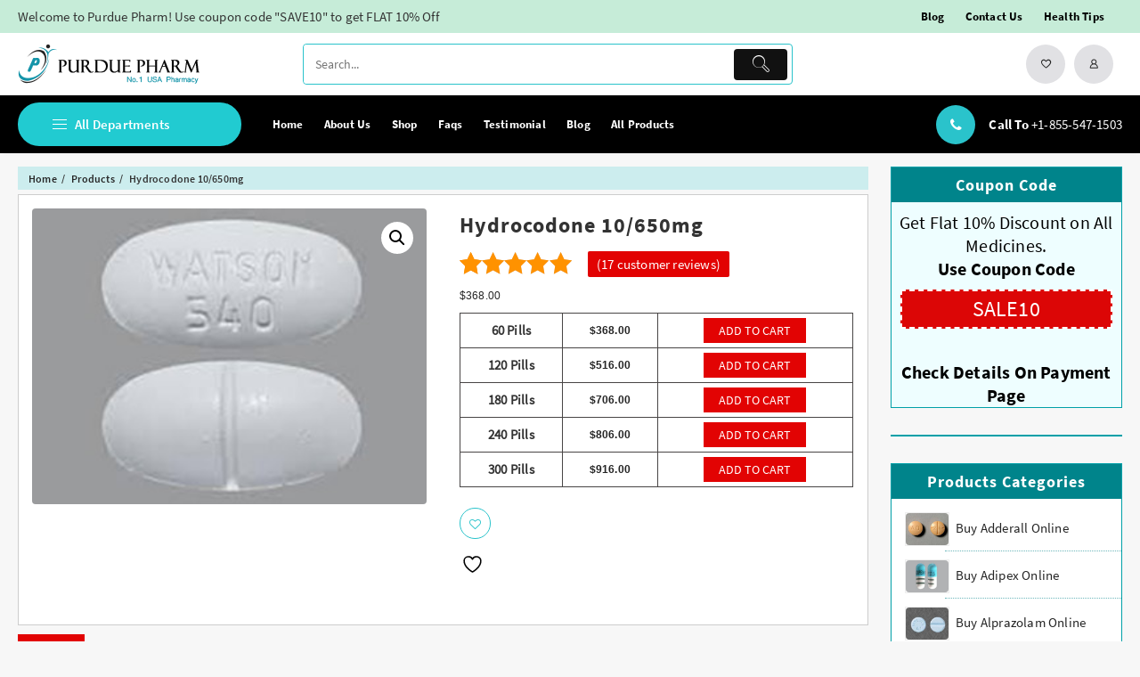

--- FILE ---
content_type: text/html; charset=UTF-8
request_url: https://purduepharm.com/product/hydrocodone-10-650mg/
body_size: 31741
content:
<!DOCTYPE html>
<html lang="en-US" prefix="og: https://ogp.me/ns#">
<head>
<meta charset="UTF-8">
<meta name="viewport" content="width=device-width, initial-scale=1">
<meta name="google-site-verification" content="XWUzy1Ve9SeIgqMrvb4XPZ8xk6BjtGHy8Qxip5shFcg">
<meta name="yandex-verification" content="e8f60a0411a78bdf">
<meta name="theme-color" content="#fff" />
<link rel="profile" href="http://gmpg.org/xfn/11">
				<script>document.documentElement.className = document.documentElement.className + ' yes-js js_active js'</script>
				<style>img:is([sizes="auto" i], [sizes^="auto," i]) { contain-intrinsic-size: 3000px 1500px }</style>
	
<!-- Search Engine Optimization by Rank Math - https://rankmath.com/ -->
<title>Buy Hydrocodone 10/650mg Online - Purdue Pharm</title>
<meta name="description" content="Buy Hydrocodone 10/650mg Online without having a prescription, overnight delivery, get flat 10% off on all orders at Purdue Pharm."/>
<meta name="robots" content="follow, index, max-snippet:-1, max-video-preview:-1, max-image-preview:large"/>
<link rel="canonical" href="https://purduepharm.com/product/hydrocodone-10-650mg/" />
<meta property="og:locale" content="en_US" />
<meta property="og:type" content="product" />
<meta property="og:title" content="Buy Hydrocodone 10/650mg Online - Purdue Pharm" />
<meta property="og:description" content="Buy Hydrocodone 10/650mg Online without having a prescription, overnight delivery, get flat 10% off on all orders at Purdue Pharm." />
<meta property="og:url" content="https://purduepharm.com/product/hydrocodone-10-650mg/" />
<meta property="og:site_name" content="Purdue Pharm" />
<meta property="og:updated_time" content="2025-05-28T02:59:50+05:30" />
<meta property="og:image" content="https://purduepharm.com/wp-content/uploads/2023/06/Hydrocodone10.650MG.jpg" />
<meta property="og:image:secure_url" content="https://purduepharm.com/wp-content/uploads/2023/06/Hydrocodone10.650MG.jpg" />
<meta property="og:image:width" content="300" />
<meta property="og:image:height" content="225" />
<meta property="og:image:alt" content="Hydrocodone10.650MG" />
<meta property="og:image:type" content="image/jpeg" />
<meta property="product:brand" content="Buy Hydrocodone Online" />
<meta property="product:availability" content="instock" />
<meta name="twitter:card" content="summary_large_image" />
<meta name="twitter:title" content="Buy Hydrocodone 10/650mg Online - Purdue Pharm" />
<meta name="twitter:description" content="Buy Hydrocodone 10/650mg Online without having a prescription, overnight delivery, get flat 10% off on all orders at Purdue Pharm." />
<meta name="twitter:image" content="https://purduepharm.com/wp-content/uploads/2023/06/Hydrocodone10.650MG.jpg" />
<meta name="twitter:label1" content="Price" />
<meta name="twitter:data1" content="&#036;368.00 - &#036;916.00" />
<meta name="twitter:label2" content="Availability" />
<meta name="twitter:data2" content="In stock" />
<script type="application/ld+json" class="rank-math-schema">{"@context":"https://schema.org","@graph":[{"@type":"Place","@id":"https://purduepharm.com/#place","address":{"@type":"PostalAddress","streetAddress":"1183A Broadway Hewlett","addressRegion":"NY","postalCode":"11557","addressCountry":"United States"}},{"@type":"Organization","@id":"https://purduepharm.com/#organization","name":"Purdue Pharm","url":"https://purduepharm.com/","email":"sales@purduepharm.com","address":{"@type":"PostalAddress","streetAddress":"1183A Broadway Hewlett","addressRegion":"NY","postalCode":"11557","addressCountry":"United States"},"logo":{"@type":"ImageObject","@id":"https://purduepharm.com/#logo","url":"https://purduepharm.com/wp-content/uploads/2023/06/store-logo.png","contentUrl":"https://purduepharm.com/wp-content/uploads/2023/06/store-logo.png","caption":"Purdue Pharm","inLanguage":"en-US","width":"204","height":"46"},"contactPoint":[{"@type":"ContactPoint","telephone":"+1-213-814-2620","contactType":"customer support"}],"location":{"@id":"https://purduepharm.com/#place"}},{"@type":"WebSite","@id":"https://purduepharm.com/#website","url":"https://purduepharm.com","name":"Purdue Pharm","alternateName":"No. 1 Online Pharmacy In The USA","publisher":{"@id":"https://purduepharm.com/#organization"},"inLanguage":"en-US"},{"@type":"ImageObject","@id":"https://purduepharm.com/wp-content/uploads/2023/06/Hydrocodone10.650MG.jpg","url":"https://purduepharm.com/wp-content/uploads/2023/06/Hydrocodone10.650MG.jpg","width":"300","height":"225","caption":"Hydrocodone10.650MG","inLanguage":"en-US"},{"@type":"ItemPage","@id":"https://purduepharm.com/product/hydrocodone-10-650mg/#webpage","url":"https://purduepharm.com/product/hydrocodone-10-650mg/","name":"Buy Hydrocodone 10/650mg Online - Purdue Pharm","datePublished":"2021-02-25T12:20:22+05:30","dateModified":"2025-05-28T02:59:50+05:30","isPartOf":{"@id":"https://purduepharm.com/#website"},"primaryImageOfPage":{"@id":"https://purduepharm.com/wp-content/uploads/2023/06/Hydrocodone10.650MG.jpg"},"inLanguage":"en-US"},{"@type":"Product","brand":{"@type":"Brand","name":"Buy Hydrocodone Online"},"name":"Buy Hydrocodone 10/650mg Online - Purdue Pharm","description":"Buy Hydrocodone 10/650mg Online without having a prescription, overnight delivery, get flat 10% off on all orders at Purdue Pharm.","category":"Buy Hydrocodone Online","mainEntityOfPage":{"@id":"https://purduepharm.com/product/hydrocodone-10-650mg/#webpage"},"image":[{"@type":"ImageObject","url":"https://purduepharm.com/wp-content/uploads/2023/06/Hydrocodone10.650MG.jpg","height":"225","width":"300"}],"aggregateRating":{"@type":"AggregateRating","ratingValue":"4.59","bestRating":"5","ratingCount":"17","reviewCount":"17"},"review":[{"@type":"Review","@id":"https://purduepharm.com/product/hydrocodone-10-650mg/#li-comment-2936","description":"Hydrocodone 10/650 mg has been very effective in relieving my pain. Thanks for delivering it on time.","datePublished":"2023-08-30 05:26:17","reviewRating":{"@type":"Rating","ratingValue":"5","bestRating":"5","worstRating":"1"},"author":{"@type":"Person","name":"Keegan Miranda"}},{"@type":"Review","@id":"https://purduepharm.com/product/hydrocodone-10-650mg/#li-comment-2935","description":"I want to thank purduepharm.com for providing all the medicines at a discount so that we can easily buy them.","datePublished":"2023-08-30 05:26:01","reviewRating":{"@type":"Rating","ratingValue":"4","bestRating":"5","worstRating":"1"},"author":{"@type":"Person","name":"Major Lambert"}},{"@type":"Review","@id":"https://purduepharm.com/product/hydrocodone-10-650mg/#li-comment-2934","description":"Thanks for providing such amazing services and quality medicines at reasonable prices.","datePublished":"2023-08-30 05:25:38","reviewRating":{"@type":"Rating","ratingValue":"5","bestRating":"5","worstRating":"1"},"author":{"@type":"Person","name":"Dakota Beck"}},{"@type":"Review","@id":"https://purduepharm.com/product/hydrocodone-10-650mg/#li-comment-2933","description":"My hydrocodone 10/650mg was delivered on time and in good condition.","datePublished":"2023-08-30 05:25:07","reviewRating":{"@type":"Rating","ratingValue":"5","bestRating":"5","worstRating":"1"},"author":{"@type":"Person","name":"Caiden Caldwell"}},{"@type":"Review","@id":"https://purduepharm.com/product/hydrocodone-10-650mg/#li-comment-2932","description":"Their refund policy is good. These people are doing honest business.","datePublished":"2023-08-30 05:24:47","reviewRating":{"@type":"Rating","ratingValue":"4","bestRating":"5","worstRating":"1"},"author":{"@type":"Person","name":"Joaquin Chambers"}},{"@type":"Review","@id":"https://purduepharm.com/product/hydrocodone-10-650mg/#li-comment-2931","description":"I have been looking for this medicine for some time. Thanks for providing it at a discount.","datePublished":"2023-08-30 05:24:30","reviewRating":{"@type":"Rating","ratingValue":"5","bestRating":"5","worstRating":"1"},"author":{"@type":"Person","name":"Jaxton Bates"}},{"@type":"Review","@id":"https://purduepharm.com/product/hydrocodone-10-650mg/#li-comment-2929","description":"The shipping charges were affordable compared to other online pharmacies.","datePublished":"2023-08-30 05:23:39","reviewRating":{"@type":"Rating","ratingValue":"4","bestRating":"5","worstRating":"1"},"author":{"@type":"Person","name":"Kayson Campos"}},{"@type":"Review","@id":"https://purduepharm.com/product/hydrocodone-10-650mg/#li-comment-2928","description":"The website is easy to navigate and offers fast delivery options.","datePublished":"2023-08-30 05:23:19","reviewRating":{"@type":"Rating","ratingValue":"5","bestRating":"5","worstRating":"1"},"author":{"@type":"Person","name":"Hayes Hopkins"}},{"@type":"Review","@id":"https://purduepharm.com/product/hydrocodone-10-650mg/#li-comment-2927","description":"There was no problem with the delivery of my medicines. It came in a  completely covered packaging.","datePublished":"2023-08-30 05:23:02","reviewRating":{"@type":"Rating","ratingValue":"5","bestRating":"5","worstRating":"1"},"author":{"@type":"Person","name":"Jaylen Stanley"}},{"@type":"Review","@id":"https://purduepharm.com/product/hydrocodone-10-650mg/#li-comment-2926","description":"I purchased my medicine from them again since they provide it early and at a reasonable price.","datePublished":"2023-08-30 05:22:43","reviewRating":{"@type":"Rating","ratingValue":"4","bestRating":"5","worstRating":"1"},"author":{"@type":"Person","name":"Julius Molina"}},{"@type":"Review","@id":"https://purduepharm.com/product/hydrocodone-10-650mg/#li-comment-2925","description":"These people provide medicines at reasonable prices without compromising the service and the quality.","datePublished":"2023-08-30 05:11:59","reviewRating":{"@type":"Rating","ratingValue":"4","bestRating":"5","worstRating":"1"},"author":{"@type":"Person","name":"Romeo Wade"}},{"@type":"Review","@id":"https://purduepharm.com/product/hydrocodone-10-650mg/#li-comment-2924","description":"My doctor prescribed me hydrocodone 10/650 mg for pain relief, but it wasn\u2019t available in the stores. Fortunately, I found it here.","datePublished":"2023-08-30 05:11:25","reviewRating":{"@type":"Rating","ratingValue":"5","bestRating":"5","worstRating":"1"},"author":{"@type":"Person","name":"Odin Avila"}},{"@type":"Review","@id":"https://purduepharm.com/product/hydrocodone-10-650mg/#li-comment-2923","description":"It is the best website to buy pain medications such as hydrocodone.","datePublished":"2023-08-30 05:11:06","reviewRating":{"@type":"Rating","ratingValue":"5","bestRating":"5","worstRating":"1"},"author":{"@type":"Person","name":"Conor Keller"}},{"@type":"Review","@id":"https://purduepharm.com/product/hydrocodone-10-650mg/#li-comment-2922","description":"My medicine came early, their prices were affordable. I will buy it again from here.","datePublished":"2023-08-30 05:10:33","reviewRating":{"@type":"Rating","ratingValue":"5","bestRating":"5","worstRating":"1"},"author":{"@type":"Person","name":"Zayn Figueroa"}},{"@type":"Review","@id":"https://purduepharm.com/product/hydrocodone-10-650mg/#li-comment-43","description":"well i have been looking for this type site where you dont need a perscription","datePublished":"2022-07-07 23:28:06","reviewRating":{"@type":"Rating","ratingValue":"4","bestRating":"5","worstRating":"1"},"author":{"@type":"Person","name":"clay"}},{"@type":"Review","@id":"https://purduepharm.com/product/hydrocodone-10-650mg/#li-comment-42","description":"Get overnight delivery","datePublished":"2021-12-03 13:17:09","reviewRating":{"@type":"Rating","ratingValue":"4","bestRating":"5","worstRating":"1"},"author":{"@type":"Person","name":"Dianna Horton"}},{"@type":"Review","@id":"https://purduepharm.com/product/hydrocodone-10-650mg/#li-comment-41","description":"Excellent service and products within reach of average customers, and that's the best thing about them.","datePublished":"2021-12-03 06:38:09","reviewRating":{"@type":"Rating","ratingValue":"5","bestRating":"5","worstRating":"1"},"author":{"@type":"Person","name":"mateo"}}],"offers":{"@type":"AggregateOffer","lowPrice":"368.00","highPrice":"916.00","offerCount":"5","priceCurrency":"USD","availability":"http://schema.org/InStock","seller":{"@type":"Organization","@id":"https://purduepharm.com/","name":"Purdue Pharm","url":"https://purduepharm.com","logo":"https://purduepharm.com/wp-content/uploads/2023/06/store-logo.png"},"url":"https://purduepharm.com/product/hydrocodone-10-650mg/"},"@id":"https://purduepharm.com/product/hydrocodone-10-650mg/#richSnippet"}]}</script>
<!-- /Rank Math WordPress SEO plugin -->

<link rel="alternate" type="application/rss+xml" title="Purdue Pharm &raquo; Feed" href="https://purduepharm.com/feed/" />
<link rel="alternate" type="application/rss+xml" title="Purdue Pharm &raquo; Comments Feed" href="https://purduepharm.com/comments/feed/" />
<link rel="alternate" type="application/rss+xml" title="Purdue Pharm &raquo; Hydrocodone 10/650mg Comments Feed" href="https://purduepharm.com/product/hydrocodone-10-650mg/feed/" />
<script type="text/javascript">
/* <![CDATA[ */
window._wpemojiSettings = {"baseUrl":"https:\/\/s.w.org\/images\/core\/emoji\/16.0.1\/72x72\/","ext":".png","svgUrl":"https:\/\/s.w.org\/images\/core\/emoji\/16.0.1\/svg\/","svgExt":".svg","source":{"concatemoji":"https:\/\/purduepharm.com\/wp-includes\/js\/wp-emoji-release.min.js?ver=6.8.2"}};
/*! This file is auto-generated */
!function(s,n){var o,i,e;function c(e){try{var t={supportTests:e,timestamp:(new Date).valueOf()};sessionStorage.setItem(o,JSON.stringify(t))}catch(e){}}function p(e,t,n){e.clearRect(0,0,e.canvas.width,e.canvas.height),e.fillText(t,0,0);var t=new Uint32Array(e.getImageData(0,0,e.canvas.width,e.canvas.height).data),a=(e.clearRect(0,0,e.canvas.width,e.canvas.height),e.fillText(n,0,0),new Uint32Array(e.getImageData(0,0,e.canvas.width,e.canvas.height).data));return t.every(function(e,t){return e===a[t]})}function u(e,t){e.clearRect(0,0,e.canvas.width,e.canvas.height),e.fillText(t,0,0);for(var n=e.getImageData(16,16,1,1),a=0;a<n.data.length;a++)if(0!==n.data[a])return!1;return!0}function f(e,t,n,a){switch(t){case"flag":return n(e,"\ud83c\udff3\ufe0f\u200d\u26a7\ufe0f","\ud83c\udff3\ufe0f\u200b\u26a7\ufe0f")?!1:!n(e,"\ud83c\udde8\ud83c\uddf6","\ud83c\udde8\u200b\ud83c\uddf6")&&!n(e,"\ud83c\udff4\udb40\udc67\udb40\udc62\udb40\udc65\udb40\udc6e\udb40\udc67\udb40\udc7f","\ud83c\udff4\u200b\udb40\udc67\u200b\udb40\udc62\u200b\udb40\udc65\u200b\udb40\udc6e\u200b\udb40\udc67\u200b\udb40\udc7f");case"emoji":return!a(e,"\ud83e\udedf")}return!1}function g(e,t,n,a){var r="undefined"!=typeof WorkerGlobalScope&&self instanceof WorkerGlobalScope?new OffscreenCanvas(300,150):s.createElement("canvas"),o=r.getContext("2d",{willReadFrequently:!0}),i=(o.textBaseline="top",o.font="600 32px Arial",{});return e.forEach(function(e){i[e]=t(o,e,n,a)}),i}function t(e){var t=s.createElement("script");t.src=e,t.defer=!0,s.head.appendChild(t)}"undefined"!=typeof Promise&&(o="wpEmojiSettingsSupports",i=["flag","emoji"],n.supports={everything:!0,everythingExceptFlag:!0},e=new Promise(function(e){s.addEventListener("DOMContentLoaded",e,{once:!0})}),new Promise(function(t){var n=function(){try{var e=JSON.parse(sessionStorage.getItem(o));if("object"==typeof e&&"number"==typeof e.timestamp&&(new Date).valueOf()<e.timestamp+604800&&"object"==typeof e.supportTests)return e.supportTests}catch(e){}return null}();if(!n){if("undefined"!=typeof Worker&&"undefined"!=typeof OffscreenCanvas&&"undefined"!=typeof URL&&URL.createObjectURL&&"undefined"!=typeof Blob)try{var e="postMessage("+g.toString()+"("+[JSON.stringify(i),f.toString(),p.toString(),u.toString()].join(",")+"));",a=new Blob([e],{type:"text/javascript"}),r=new Worker(URL.createObjectURL(a),{name:"wpTestEmojiSupports"});return void(r.onmessage=function(e){c(n=e.data),r.terminate(),t(n)})}catch(e){}c(n=g(i,f,p,u))}t(n)}).then(function(e){for(var t in e)n.supports[t]=e[t],n.supports.everything=n.supports.everything&&n.supports[t],"flag"!==t&&(n.supports.everythingExceptFlag=n.supports.everythingExceptFlag&&n.supports[t]);n.supports.everythingExceptFlag=n.supports.everythingExceptFlag&&!n.supports.flag,n.DOMReady=!1,n.readyCallback=function(){n.DOMReady=!0}}).then(function(){return e}).then(function(){var e;n.supports.everything||(n.readyCallback(),(e=n.source||{}).concatemoji?t(e.concatemoji):e.wpemoji&&e.twemoji&&(t(e.twemoji),t(e.wpemoji)))}))}((window,document),window._wpemojiSettings);
/* ]]> */
</script>
<style id='wp-emoji-styles-inline-css' type='text/css'>

	img.wp-smiley, img.emoji {
		display: inline !important;
		border: none !important;
		box-shadow: none !important;
		height: 1em !important;
		width: 1em !important;
		margin: 0 0.07em !important;
		vertical-align: -0.1em !important;
		background: none !important;
		padding: 0 !important;
	}
</style>
<link rel='stylesheet' id='wp-block-library-css' href='https://purduepharm.com/wp-includes/css/dist/block-library/style.min.css?ver=6.8.2' type='text/css' media='all' />
<style id='wp-block-library-theme-inline-css' type='text/css'>
.wp-block-audio :where(figcaption){color:#555;font-size:13px;text-align:center}.is-dark-theme .wp-block-audio :where(figcaption){color:#ffffffa6}.wp-block-audio{margin:0 0 1em}.wp-block-code{border:1px solid #ccc;border-radius:4px;font-family:Menlo,Consolas,monaco,monospace;padding:.8em 1em}.wp-block-embed :where(figcaption){color:#555;font-size:13px;text-align:center}.is-dark-theme .wp-block-embed :where(figcaption){color:#ffffffa6}.wp-block-embed{margin:0 0 1em}.blocks-gallery-caption{color:#555;font-size:13px;text-align:center}.is-dark-theme .blocks-gallery-caption{color:#ffffffa6}:root :where(.wp-block-image figcaption){color:#555;font-size:13px;text-align:center}.is-dark-theme :root :where(.wp-block-image figcaption){color:#ffffffa6}.wp-block-image{margin:0 0 1em}.wp-block-pullquote{border-bottom:4px solid;border-top:4px solid;color:currentColor;margin-bottom:1.75em}.wp-block-pullquote cite,.wp-block-pullquote footer,.wp-block-pullquote__citation{color:currentColor;font-size:.8125em;font-style:normal;text-transform:uppercase}.wp-block-quote{border-left:.25em solid;margin:0 0 1.75em;padding-left:1em}.wp-block-quote cite,.wp-block-quote footer{color:currentColor;font-size:.8125em;font-style:normal;position:relative}.wp-block-quote:where(.has-text-align-right){border-left:none;border-right:.25em solid;padding-left:0;padding-right:1em}.wp-block-quote:where(.has-text-align-center){border:none;padding-left:0}.wp-block-quote.is-large,.wp-block-quote.is-style-large,.wp-block-quote:where(.is-style-plain){border:none}.wp-block-search .wp-block-search__label{font-weight:700}.wp-block-search__button{border:1px solid #ccc;padding:.375em .625em}:where(.wp-block-group.has-background){padding:1.25em 2.375em}.wp-block-separator.has-css-opacity{opacity:.4}.wp-block-separator{border:none;border-bottom:2px solid;margin-left:auto;margin-right:auto}.wp-block-separator.has-alpha-channel-opacity{opacity:1}.wp-block-separator:not(.is-style-wide):not(.is-style-dots){width:100px}.wp-block-separator.has-background:not(.is-style-dots){border-bottom:none;height:1px}.wp-block-separator.has-background:not(.is-style-wide):not(.is-style-dots){height:2px}.wp-block-table{margin:0 0 1em}.wp-block-table td,.wp-block-table th{word-break:normal}.wp-block-table :where(figcaption){color:#555;font-size:13px;text-align:center}.is-dark-theme .wp-block-table :where(figcaption){color:#ffffffa6}.wp-block-video :where(figcaption){color:#555;font-size:13px;text-align:center}.is-dark-theme .wp-block-video :where(figcaption){color:#ffffffa6}.wp-block-video{margin:0 0 1em}:root :where(.wp-block-template-part.has-background){margin-bottom:0;margin-top:0;padding:1.25em 2.375em}
</style>
<link rel='stylesheet' id='single-testimonial-block-css' href='https://purduepharm.com/wp-content/plugins/easy-testimonials/blocks/single-testimonial/style.css?ver=1765371126' type='text/css' media='all' />
<link rel='stylesheet' id='random-testimonial-block-css' href='https://purduepharm.com/wp-content/plugins/easy-testimonials/blocks/random-testimonial/style.css?ver=1765371126' type='text/css' media='all' />
<link rel='stylesheet' id='testimonials-list-block-css' href='https://purduepharm.com/wp-content/plugins/easy-testimonials/blocks/testimonials-list/style.css?ver=1765371126' type='text/css' media='all' />
<link rel='stylesheet' id='testimonials-cycle-block-css' href='https://purduepharm.com/wp-content/plugins/easy-testimonials/blocks/testimonials-cycle/style.css?ver=1765371126' type='text/css' media='all' />
<link rel='stylesheet' id='testimonials-grid-block-css' href='https://purduepharm.com/wp-content/plugins/easy-testimonials/blocks/testimonials-grid/style.css?ver=1765371126' type='text/css' media='all' />
<link rel='stylesheet' id='th-advance-product-search-frontend-style-css' href='https://purduepharm.com/wp-content/plugins/th-advance-product-search/build/style-th-advance-product-search.css?ver=1765371126' type='text/css' media='all' />
<link rel='stylesheet' id='jquery-selectBox-css' href='https://purduepharm.com/wp-content/plugins/yith-woocommerce-wishlist/assets/css/jquery.selectBox.css?ver=1.2.0' type='text/css' media='all' />
<link rel='stylesheet' id='woocommerce_prettyPhoto_css-css' href='//purduepharm.com/wp-content/plugins/woocommerce/assets/css/prettyPhoto.css?ver=3.1.6' type='text/css' media='all' />
<link rel='stylesheet' id='yith-wcwl-main-css' href='https://purduepharm.com/wp-content/plugins/yith-woocommerce-wishlist/assets/css/style.css?ver=4.4.0' type='text/css' media='all' />
<style id='yith-wcwl-main-inline-css' type='text/css'>
 :root { --rounded-corners-radius: 16px; --add-to-cart-rounded-corners-radius: 16px; --color-headers-background: #F4F4F4; --feedback-duration: 3s } 
 :root { --rounded-corners-radius: 16px; --add-to-cart-rounded-corners-radius: 16px; --color-headers-background: #F4F4F4; --feedback-duration: 3s } 
</style>
<link rel='stylesheet' id='thaps-th-icon-css-css' href='https://purduepharm.com/wp-content/plugins/th-advance-product-search/th-icon/style.css?ver=6.8.2' type='text/css' media='all' />
<style id='global-styles-inline-css' type='text/css'>
:root{--wp--preset--aspect-ratio--square: 1;--wp--preset--aspect-ratio--4-3: 4/3;--wp--preset--aspect-ratio--3-4: 3/4;--wp--preset--aspect-ratio--3-2: 3/2;--wp--preset--aspect-ratio--2-3: 2/3;--wp--preset--aspect-ratio--16-9: 16/9;--wp--preset--aspect-ratio--9-16: 9/16;--wp--preset--color--black: #000000;--wp--preset--color--cyan-bluish-gray: #abb8c3;--wp--preset--color--white: #ffffff;--wp--preset--color--pale-pink: #f78da7;--wp--preset--color--vivid-red: #cf2e2e;--wp--preset--color--luminous-vivid-orange: #ff6900;--wp--preset--color--luminous-vivid-amber: #fcb900;--wp--preset--color--light-green-cyan: #7bdcb5;--wp--preset--color--vivid-green-cyan: #00d084;--wp--preset--color--pale-cyan-blue: #8ed1fc;--wp--preset--color--vivid-cyan-blue: #0693e3;--wp--preset--color--vivid-purple: #9b51e0;--wp--preset--color--background: #f7f7f7;--wp--preset--color--dark-background: #161c30;--wp--preset--color--light-background: #999;--wp--preset--color--heading: #ffffff;--wp--preset--color--bodytext: #333;--wp--preset--color--button-border: #ff0052;--wp--preset--color--accent: #ff0052;--wp--preset--gradient--vivid-cyan-blue-to-vivid-purple: linear-gradient(135deg,rgba(6,147,227,1) 0%,rgb(155,81,224) 100%);--wp--preset--gradient--light-green-cyan-to-vivid-green-cyan: linear-gradient(135deg,rgb(122,220,180) 0%,rgb(0,208,130) 100%);--wp--preset--gradient--luminous-vivid-amber-to-luminous-vivid-orange: linear-gradient(135deg,rgba(252,185,0,1) 0%,rgba(255,105,0,1) 100%);--wp--preset--gradient--luminous-vivid-orange-to-vivid-red: linear-gradient(135deg,rgba(255,105,0,1) 0%,rgb(207,46,46) 100%);--wp--preset--gradient--very-light-gray-to-cyan-bluish-gray: linear-gradient(135deg,rgb(238,238,238) 0%,rgb(169,184,195) 100%);--wp--preset--gradient--cool-to-warm-spectrum: linear-gradient(135deg,rgb(74,234,220) 0%,rgb(151,120,209) 20%,rgb(207,42,186) 40%,rgb(238,44,130) 60%,rgb(251,105,98) 80%,rgb(254,248,76) 100%);--wp--preset--gradient--blush-light-purple: linear-gradient(135deg,rgb(255,206,236) 0%,rgb(152,150,240) 100%);--wp--preset--gradient--blush-bordeaux: linear-gradient(135deg,rgb(254,205,165) 0%,rgb(254,45,45) 50%,rgb(107,0,62) 100%);--wp--preset--gradient--luminous-dusk: linear-gradient(135deg,rgb(255,203,112) 0%,rgb(199,81,192) 50%,rgb(65,88,208) 100%);--wp--preset--gradient--pale-ocean: linear-gradient(135deg,rgb(255,245,203) 0%,rgb(182,227,212) 50%,rgb(51,167,181) 100%);--wp--preset--gradient--electric-grass: linear-gradient(135deg,rgb(202,248,128) 0%,rgb(113,206,126) 100%);--wp--preset--gradient--midnight: linear-gradient(135deg,rgb(2,3,129) 0%,rgb(40,116,252) 100%);--wp--preset--gradient--vertical-secondary-to-tertiary: linear-gradient(to bottom,var(--wp--preset--color--secondary) 0%,var(--wp--preset--color--tertiary) 100%);--wp--preset--gradient--vertical-secondary-to-background: linear-gradient(to bottom,var(--wp--preset--color--secondary) 0%,var(--wp--preset--color--background) 100%);--wp--preset--gradient--vertical-tertiary-to-background: linear-gradient(to bottom,var(--wp--preset--color--tertiary) 0%,var(--wp--preset--color--background) 100%);--wp--preset--gradient--diagonal-primary-to-heading: linear-gradient(to bottom right,var(--wp--preset--color--primary) 0%,var(--wp--preset--color--heading) 100%);--wp--preset--gradient--diagonal-secondary-to-background: linear-gradient(to bottom right,var(--wp--preset--color--secondary) 50%,var(--wp--preset--color--background) 50%);--wp--preset--gradient--diagonal-background-to-secondary: linear-gradient(to bottom right,var(--wp--preset--color--background) 50%,var(--wp--preset--color--secondary) 50%);--wp--preset--gradient--diagonal-tertiary-to-background: linear-gradient(to bottom right,var(--wp--preset--color--tertiary) 50%,var(--wp--preset--color--background) 50%);--wp--preset--gradient--diagonal-background-to-tertiary: linear-gradient(to bottom right,var(--wp--preset--color--background) 50%,var(--wp--preset--color--tertiary) 50%);--wp--preset--font-size--small: 15px;--wp--preset--font-size--medium: 16px;--wp--preset--font-size--large: clamp(28px,4.2vw,32px);--wp--preset--font-size--x-large: 42px;--wp--preset--font-size--tiny: 13px;--wp--preset--font-size--extra-small: 14px;--wp--preset--font-size--upper-heading: 18px;--wp--preset--font-size--normal: clamp(18px,1.6vw,20px);--wp--preset--font-size--content-heading: clamp(22px,4.2vw,24px);--wp--preset--font-size--extra-large: clamp(32px,6vw,36px);--wp--preset--font-size--huge: clamp(36px,5.2vw,80px);--wp--preset--font-family--inter: "Inter", sans-serif;--wp--preset--font-family--cardo: Cardo;--wp--preset--spacing--20: 0.44rem;--wp--preset--spacing--30: 0.67rem;--wp--preset--spacing--40: 1rem;--wp--preset--spacing--50: 1.5rem;--wp--preset--spacing--60: 2.25rem;--wp--preset--spacing--70: 3.38rem;--wp--preset--spacing--80: 5.06rem;--wp--preset--shadow--natural: 6px 6px 9px rgba(0, 0, 0, 0.2);--wp--preset--shadow--deep: 12px 12px 50px rgba(0, 0, 0, 0.4);--wp--preset--shadow--sharp: 6px 6px 0px rgba(0, 0, 0, 0.2);--wp--preset--shadow--outlined: 6px 6px 0px -3px rgba(255, 255, 255, 1), 6px 6px rgba(0, 0, 0, 1);--wp--preset--shadow--crisp: 6px 6px 0px rgba(0, 0, 0, 1);--wp--custom--spacing--baseline: 16px;--wp--custom--spacing--gap--horizontal: clamp( calc( 1.5 * var( --wp--custom--spacing--baseline ) ), 2.222vw, calc( 2 * var( --wp--custom--spacing--baseline ) ) );--wp--custom--spacing--gap--vertical: clamp( calc( 1.5 * var( --wp--custom--spacing--baseline ) ), 3.333vw, calc( 3 * var( --wp--custom--spacing--baseline ) ) );--wp--custom--spacing--gutter: clamp( calc( 1.5 * var( --wp--custom--spacing--baseline ) ), 3.333vw, calc( 3 * var( --wp--custom--spacing--baseline ) ) );--wp--custom--spacing--outer: var( --wp--custom--spacing--gutter );--wp--custom--spacing--small: min(24px, 6.4vw);}:root { --wp--style--global--content-size: 800px;--wp--style--global--wide-size: 1350px; }:where(body) { margin: 0; }.wp-site-blocks > .alignleft { float: left; margin-right: 2em; }.wp-site-blocks > .alignright { float: right; margin-left: 2em; }.wp-site-blocks > .aligncenter { justify-content: center; margin-left: auto; margin-right: auto; }:where(.wp-site-blocks) > * { margin-block-start: 24px; margin-block-end: 0; }:where(.wp-site-blocks) > :first-child { margin-block-start: 0; }:where(.wp-site-blocks) > :last-child { margin-block-end: 0; }:root { --wp--style--block-gap: 24px; }:root :where(.is-layout-flow) > :first-child{margin-block-start: 0;}:root :where(.is-layout-flow) > :last-child{margin-block-end: 0;}:root :where(.is-layout-flow) > *{margin-block-start: 24px;margin-block-end: 0;}:root :where(.is-layout-constrained) > :first-child{margin-block-start: 0;}:root :where(.is-layout-constrained) > :last-child{margin-block-end: 0;}:root :where(.is-layout-constrained) > *{margin-block-start: 24px;margin-block-end: 0;}:root :where(.is-layout-flex){gap: 24px;}:root :where(.is-layout-grid){gap: 24px;}.is-layout-flow > .alignleft{float: left;margin-inline-start: 0;margin-inline-end: 2em;}.is-layout-flow > .alignright{float: right;margin-inline-start: 2em;margin-inline-end: 0;}.is-layout-flow > .aligncenter{margin-left: auto !important;margin-right: auto !important;}.is-layout-constrained > .alignleft{float: left;margin-inline-start: 0;margin-inline-end: 2em;}.is-layout-constrained > .alignright{float: right;margin-inline-start: 2em;margin-inline-end: 0;}.is-layout-constrained > .aligncenter{margin-left: auto !important;margin-right: auto !important;}.is-layout-constrained > :where(:not(.alignleft):not(.alignright):not(.alignfull)){max-width: var(--wp--style--global--content-size);margin-left: auto !important;margin-right: auto !important;}.is-layout-constrained > .alignwide{max-width: var(--wp--style--global--wide-size);}body .is-layout-flex{display: flex;}.is-layout-flex{flex-wrap: wrap;align-items: center;}.is-layout-flex > :is(*, div){margin: 0;}body .is-layout-grid{display: grid;}.is-layout-grid > :is(*, div){margin: 0;}body{background-color: var(--wp--preset--color--background);color: var(--wp--preset--color--bodytext);font-family: var(--wp--preset--font-family--poppins);font-size: var(--wp--preset--font-size--medium);line-height: normal;padding-top: 0px;padding-right: 0px;padding-bottom: 0px;padding-left: 0px;}a:where(:not(.wp-element-button)){color: var(--wp--preset--color--heading);text-decoration: underline;}:root :where(a:where(:not(.wp-element-button)):hover){color: var(--wp--preset--color--accent);text-decoration: none;}:root :where(a:where(:not(.wp-element-button)):focus){text-decoration: none;}:root :where(a:where(:not(.wp-element-button)):active){text-decoration: none;}h1{font-family: var(--wp--preset--font-family--poppins);font-size: var(--wp--preset--font-size--large);line-height: normal;}h2{font-family: var(--wp--preset--font-family--poppins);font-size: var(--wp--preset--font-size--upper-heading);line-height: normal;}h3{font-family: var(--wp--preset--font-family--poppins);font-size: var(--wp--preset--font-size--content-heading);line-height: normal;}h4{font-family: var(--wp--preset--font-family--poppins);font-size: var(--wp--preset--font-size--normal);line-height: normal;}h5{font-family: var(--wp--preset--font-family--poppins);font-size: var(--wp--preset--font-size--medium);line-height: normal;}h6{font-family: var(--wp--preset--font-family--poppins);font-size: var(--wp--preset--font-size--extra-small);line-height: normal;}:root :where(.wp-element-button, .wp-block-button__link){background-color: #32373c;border-width: 0;color: #fff;font-family: inherit;font-size: inherit;line-height: inherit;padding: calc(0.667em + 2px) calc(1.333em + 2px);text-decoration: none;}.has-black-color{color: var(--wp--preset--color--black) !important;}.has-cyan-bluish-gray-color{color: var(--wp--preset--color--cyan-bluish-gray) !important;}.has-white-color{color: var(--wp--preset--color--white) !important;}.has-pale-pink-color{color: var(--wp--preset--color--pale-pink) !important;}.has-vivid-red-color{color: var(--wp--preset--color--vivid-red) !important;}.has-luminous-vivid-orange-color{color: var(--wp--preset--color--luminous-vivid-orange) !important;}.has-luminous-vivid-amber-color{color: var(--wp--preset--color--luminous-vivid-amber) !important;}.has-light-green-cyan-color{color: var(--wp--preset--color--light-green-cyan) !important;}.has-vivid-green-cyan-color{color: var(--wp--preset--color--vivid-green-cyan) !important;}.has-pale-cyan-blue-color{color: var(--wp--preset--color--pale-cyan-blue) !important;}.has-vivid-cyan-blue-color{color: var(--wp--preset--color--vivid-cyan-blue) !important;}.has-vivid-purple-color{color: var(--wp--preset--color--vivid-purple) !important;}.has-background-color{color: var(--wp--preset--color--background) !important;}.has-dark-background-color{color: var(--wp--preset--color--dark-background) !important;}.has-light-background-color{color: var(--wp--preset--color--light-background) !important;}.has-heading-color{color: var(--wp--preset--color--heading) !important;}.has-bodytext-color{color: var(--wp--preset--color--bodytext) !important;}.has-button-border-color{color: var(--wp--preset--color--button-border) !important;}.has-accent-color{color: var(--wp--preset--color--accent) !important;}.has-black-background-color{background-color: var(--wp--preset--color--black) !important;}.has-cyan-bluish-gray-background-color{background-color: var(--wp--preset--color--cyan-bluish-gray) !important;}.has-white-background-color{background-color: var(--wp--preset--color--white) !important;}.has-pale-pink-background-color{background-color: var(--wp--preset--color--pale-pink) !important;}.has-vivid-red-background-color{background-color: var(--wp--preset--color--vivid-red) !important;}.has-luminous-vivid-orange-background-color{background-color: var(--wp--preset--color--luminous-vivid-orange) !important;}.has-luminous-vivid-amber-background-color{background-color: var(--wp--preset--color--luminous-vivid-amber) !important;}.has-light-green-cyan-background-color{background-color: var(--wp--preset--color--light-green-cyan) !important;}.has-vivid-green-cyan-background-color{background-color: var(--wp--preset--color--vivid-green-cyan) !important;}.has-pale-cyan-blue-background-color{background-color: var(--wp--preset--color--pale-cyan-blue) !important;}.has-vivid-cyan-blue-background-color{background-color: var(--wp--preset--color--vivid-cyan-blue) !important;}.has-vivid-purple-background-color{background-color: var(--wp--preset--color--vivid-purple) !important;}.has-background-background-color{background-color: var(--wp--preset--color--background) !important;}.has-dark-background-background-color{background-color: var(--wp--preset--color--dark-background) !important;}.has-light-background-background-color{background-color: var(--wp--preset--color--light-background) !important;}.has-heading-background-color{background-color: var(--wp--preset--color--heading) !important;}.has-bodytext-background-color{background-color: var(--wp--preset--color--bodytext) !important;}.has-button-border-background-color{background-color: var(--wp--preset--color--button-border) !important;}.has-accent-background-color{background-color: var(--wp--preset--color--accent) !important;}.has-black-border-color{border-color: var(--wp--preset--color--black) !important;}.has-cyan-bluish-gray-border-color{border-color: var(--wp--preset--color--cyan-bluish-gray) !important;}.has-white-border-color{border-color: var(--wp--preset--color--white) !important;}.has-pale-pink-border-color{border-color: var(--wp--preset--color--pale-pink) !important;}.has-vivid-red-border-color{border-color: var(--wp--preset--color--vivid-red) !important;}.has-luminous-vivid-orange-border-color{border-color: var(--wp--preset--color--luminous-vivid-orange) !important;}.has-luminous-vivid-amber-border-color{border-color: var(--wp--preset--color--luminous-vivid-amber) !important;}.has-light-green-cyan-border-color{border-color: var(--wp--preset--color--light-green-cyan) !important;}.has-vivid-green-cyan-border-color{border-color: var(--wp--preset--color--vivid-green-cyan) !important;}.has-pale-cyan-blue-border-color{border-color: var(--wp--preset--color--pale-cyan-blue) !important;}.has-vivid-cyan-blue-border-color{border-color: var(--wp--preset--color--vivid-cyan-blue) !important;}.has-vivid-purple-border-color{border-color: var(--wp--preset--color--vivid-purple) !important;}.has-background-border-color{border-color: var(--wp--preset--color--background) !important;}.has-dark-background-border-color{border-color: var(--wp--preset--color--dark-background) !important;}.has-light-background-border-color{border-color: var(--wp--preset--color--light-background) !important;}.has-heading-border-color{border-color: var(--wp--preset--color--heading) !important;}.has-bodytext-border-color{border-color: var(--wp--preset--color--bodytext) !important;}.has-button-border-border-color{border-color: var(--wp--preset--color--button-border) !important;}.has-accent-border-color{border-color: var(--wp--preset--color--accent) !important;}.has-vivid-cyan-blue-to-vivid-purple-gradient-background{background: var(--wp--preset--gradient--vivid-cyan-blue-to-vivid-purple) !important;}.has-light-green-cyan-to-vivid-green-cyan-gradient-background{background: var(--wp--preset--gradient--light-green-cyan-to-vivid-green-cyan) !important;}.has-luminous-vivid-amber-to-luminous-vivid-orange-gradient-background{background: var(--wp--preset--gradient--luminous-vivid-amber-to-luminous-vivid-orange) !important;}.has-luminous-vivid-orange-to-vivid-red-gradient-background{background: var(--wp--preset--gradient--luminous-vivid-orange-to-vivid-red) !important;}.has-very-light-gray-to-cyan-bluish-gray-gradient-background{background: var(--wp--preset--gradient--very-light-gray-to-cyan-bluish-gray) !important;}.has-cool-to-warm-spectrum-gradient-background{background: var(--wp--preset--gradient--cool-to-warm-spectrum) !important;}.has-blush-light-purple-gradient-background{background: var(--wp--preset--gradient--blush-light-purple) !important;}.has-blush-bordeaux-gradient-background{background: var(--wp--preset--gradient--blush-bordeaux) !important;}.has-luminous-dusk-gradient-background{background: var(--wp--preset--gradient--luminous-dusk) !important;}.has-pale-ocean-gradient-background{background: var(--wp--preset--gradient--pale-ocean) !important;}.has-electric-grass-gradient-background{background: var(--wp--preset--gradient--electric-grass) !important;}.has-midnight-gradient-background{background: var(--wp--preset--gradient--midnight) !important;}.has-vertical-secondary-to-tertiary-gradient-background{background: var(--wp--preset--gradient--vertical-secondary-to-tertiary) !important;}.has-vertical-secondary-to-background-gradient-background{background: var(--wp--preset--gradient--vertical-secondary-to-background) !important;}.has-vertical-tertiary-to-background-gradient-background{background: var(--wp--preset--gradient--vertical-tertiary-to-background) !important;}.has-diagonal-primary-to-heading-gradient-background{background: var(--wp--preset--gradient--diagonal-primary-to-heading) !important;}.has-diagonal-secondary-to-background-gradient-background{background: var(--wp--preset--gradient--diagonal-secondary-to-background) !important;}.has-diagonal-background-to-secondary-gradient-background{background: var(--wp--preset--gradient--diagonal-background-to-secondary) !important;}.has-diagonal-tertiary-to-background-gradient-background{background: var(--wp--preset--gradient--diagonal-tertiary-to-background) !important;}.has-diagonal-background-to-tertiary-gradient-background{background: var(--wp--preset--gradient--diagonal-background-to-tertiary) !important;}.has-small-font-size{font-size: var(--wp--preset--font-size--small) !important;}.has-medium-font-size{font-size: var(--wp--preset--font-size--medium) !important;}.has-large-font-size{font-size: var(--wp--preset--font-size--large) !important;}.has-x-large-font-size{font-size: var(--wp--preset--font-size--x-large) !important;}.has-tiny-font-size{font-size: var(--wp--preset--font-size--tiny) !important;}.has-extra-small-font-size{font-size: var(--wp--preset--font-size--extra-small) !important;}.has-upper-heading-font-size{font-size: var(--wp--preset--font-size--upper-heading) !important;}.has-normal-font-size{font-size: var(--wp--preset--font-size--normal) !important;}.has-content-heading-font-size{font-size: var(--wp--preset--font-size--content-heading) !important;}.has-extra-large-font-size{font-size: var(--wp--preset--font-size--extra-large) !important;}.has-huge-font-size{font-size: var(--wp--preset--font-size--huge) !important;}.has-inter-font-family{font-family: var(--wp--preset--font-family--inter) !important;}.has-cardo-font-family{font-family: var(--wp--preset--font-family--cardo) !important;}
:root :where(.wp-block-button .wp-block-button__link){background-color: var(--wp--preset--color--accent);border-radius: 4px;color: var(--wp--preset--color--background);}
:root :where(.wp-block-columns){border-radius: 10px;}
:root :where(.wp-block-pullquote){font-size: 1.5em;line-height: 1.6;}
:root :where(.wp-block-navigation){font-size: var(--wp--preset--font-size--medium);font-weight: 600;line-height: normal;}
:root :where(.wp-block-site-title a:where(:not(.wp-element-button))){text-decoration: none;}
:root :where(.wp-block-site-title a:where(:not(.wp-element-button)):hover){text-decoration: none;}
</style>
<link rel='stylesheet' id='contact-form-7-css' href='https://purduepharm.com/wp-content/plugins/contact-form-7/includes/css/styles.css?ver=6.1.1' type='text/css' media='all' />
<link rel='stylesheet' id='easy_testimonial_style-css' href='https://purduepharm.com/wp-content/plugins/easy-testimonials/include/assets/css/style.css?ver=6.8.2' type='text/css' media='all' />
<link rel='stylesheet' id='photoswipe-css' href='https://purduepharm.com/wp-content/plugins/woocommerce/assets/css/photoswipe/photoswipe.min.css?ver=9.7.1' type='text/css' media='all' />
<link rel='stylesheet' id='photoswipe-default-skin-css' href='https://purduepharm.com/wp-content/plugins/woocommerce/assets/css/photoswipe/default-skin/default-skin.min.css?ver=9.7.1' type='text/css' media='all' />
<link rel='stylesheet' id='woocommerce-layout-css' href='https://purduepharm.com/wp-content/plugins/woocommerce/assets/css/woocommerce-layout.css?ver=9.7.1' type='text/css' media='all' />
<link rel='stylesheet' id='woocommerce-smallscreen-css' href='https://purduepharm.com/wp-content/plugins/woocommerce/assets/css/woocommerce-smallscreen.css?ver=9.7.1' type='text/css' media='only screen and (max-width: 768px)' />
<link rel='stylesheet' id='woocommerce-general-css' href='https://purduepharm.com/wp-content/plugins/woocommerce/assets/css/woocommerce.css?ver=9.7.1' type='text/css' media='all' />
<style id='woocommerce-inline-inline-css' type='text/css'>
.woocommerce form .form-row .required { visibility: visible; }
</style>
<link rel='stylesheet' id='brands-styles-css' href='https://purduepharm.com/wp-content/plugins/woocommerce/assets/css/brands.css?ver=9.7.1' type='text/css' media='all' />
<link rel='stylesheet' id='font-awesome-css' href='https://purduepharm.com/wp-content/themes/open-mart//third-party/fonts/font-awesome/css/font-awesome.css?ver=1.0.0' type='text/css' media='all' />
<style id='font-awesome-inline-css' type='text/css'>
[data-font="FontAwesome"]:before {font-family: 'FontAwesome' !important;content: attr(data-icon) !important;speak: none !important;font-weight: normal !important;font-variant: normal !important;text-transform: none !important;line-height: 1 !important;font-style: normal !important;-webkit-font-smoothing: antialiased !important;-moz-osx-font-smoothing: grayscale !important;}
</style>
<link rel='stylesheet' id='th-icon-css' href='https://purduepharm.com/wp-content/themes/open-mart//third-party/fonts/th-icon/style.css?ver=1.0.0' type='text/css' media='all' />
<link rel='stylesheet' id='animate-css' href='https://purduepharm.com/wp-content/themes/open-mart//css/animate.css?ver=1.0.0' type='text/css' media='all' />
<link rel='stylesheet' id='open-mart-menu-css' href='https://purduepharm.com/wp-content/themes/open-mart//css/open-mart-menu.css?ver=1.0.0' type='text/css' media='all' />
<link rel='stylesheet' id='open-mart-style-css' href='https://purduepharm.com/wp-content/themes/open-mart/style.css?ver=1.0.0' type='text/css' media='all' />
<style id='open-mart-style-inline-css' type='text/css'>
.top-header,body.open-mart-dark .top-header{border-bottom-color:#fff}.top-footer,body.open-mart-dark .top-footer{border-bottom-color:#fff}.below-footer,body.open-mart-dark .below-footer{border-top-color:#fff}a:hover, .open-mart-menu li a:hover, .open-mart-menu .current-menu-item a,.woocommerce .thunk-woo-product-list .price,.thunk-compare .compare-button a:hover,.thunk-product .yith-wcwl-wishlistexistsbrowse.show:before, .thunk-product .yith-wcwl-wishlistaddedbrowse.show:before,.woocommerce ul.products li.product.thunk-woo-product-list .price,.summary .yith-wcwl-add-to-wishlist.show .add_to_wishlist::before, .summary .yith-wcwl-add-to-wishlist .yith-wcwl-wishlistaddedbrowse.show a::before, .summary .yith-wcwl-add-to-wishlist .yith-wcwl-wishlistexistsbrowse.show a::before,.woocommerce .entry-summary a.compare.button.added:before,.header-icon a:hover,.thunk-related-links .nav-links a:hover,.woocommerce .thunk-list-view ul.products li.product.thunk-woo-product-list .price,.woocommerce .woocommerce-error .button, .woocommerce .woocommerce-info .button, .woocommerce .woocommerce-message .button,.thunk-wishlist a:hover, .thunk-compare a:hover,.woocommerce ul.cart_list li .woocommerce-Price-amount, .woocommerce ul.product_list_widget li .woocommerce-Price-amount,.open-mart-load-more button,.page-contact .leadform-show-form label,.thunk-contact-col .fa,.summary .yith-wcwl-wishlistaddedbrowse a, .summary .yith-wcwl-wishlistexistsbrowse a,.thunk-vertical-cat-tab .add_to_cart_button:after,#search-button,.thunk-hglt-icon,.sticky-header .open-mart-menu li a:hover,.woocommerce .thunk-single-product-summary-wrap .woocommerce-product-rating .star-rating,.mobile-nav-tabs li a.active,.woosw-btn:hover:before,.woosw-added:before,.wooscp-btn:hover:before,.woocommerce #content div.product div.summary .th-product-compare-btn.th-added-compare{color:#21cbd1}.toggle-cat-wrap,.single_add_to_cart_button.button.alt, .woocommerce #respond input#submit.alt, .woocommerce a.button.alt, .woocommerce button.button.alt, .woocommerce input.button.alt, .woocommerce #respond input#submit, .woocommerce button.button, .woocommerce input.button,.thunk-woo-product-list .thunk-quickview a,.cat-list a:after,.tagcloud a:hover, .thunk-tags-wrapper a:hover,.ribbon-btn,.btn-main-header,.page-contact .leadform-show-form input[type='submit'],.woocommerce .widget_price_filter .open-mart-widget-content .ui-slider .ui-slider-range,
.woocommerce .widget_price_filter .open-mart-widget-content .ui-slider .ui-slider-handle,.entry-content form.post-password-form input[type='submit'],#openmart-mobile-bar a,#openmart-mobile-bar,.post-slide-widget .owl-carousel .owl-nav button:hover,.woocommerce div.product form.cart .button,.thunk-big-slider.owl-carousel .owl-nav button.owl-prev:hover,
.thunk-big-slider.owl-carousel .owl-nav button.owl-next:hover,.th-newsletter .leadform-show-form input[type='submit'],.th-slide-button,.page-template-frontpage .owl-carousel button.owl-dot,.nav-links .page-numbers.current, .nav-links .page-numbers:hover,.openmart-site .owl-carousel .owl-nav button.owl-prev:hover, 
.openmart-site .owl-carousel .owl-nav button.owl-next:hover,.header-support-icon .callto-icon i,.menu-close-btn:hover:before,.menu-close-btn:hover:after,.woocommerce .open-cart .button.return{background:#21cbd1}
  .open-cart p.buttons a:hover,
  .woocommerce #respond input#submit.alt:hover, .woocommerce a.button.alt:hover, .woocommerce button.button.alt:hover, .woocommerce input.button.alt:hover, .woocommerce #respond input#submit:hover, .woocommerce button.button:hover, .woocommerce input.button:hover,.thunk-slide .owl-nav button.owl-prev:hover, .thunk-slide .owl-nav button.owl-next:hover, .open-mart-slide-post .owl-nav button.owl-prev:hover, .open-mart-slide-post .owl-nav button.owl-next:hover,.thunk-list-grid-switcher a.selected, .thunk-list-grid-switcher a:hover,.woocommerce .woocommerce-error .button:hover, .woocommerce .woocommerce-info .button:hover, .woocommerce .woocommerce-message .button:hover,#searchform [type='submit']:hover,article.thunk-post-article .thunk-readmore.button,.open-mart-load-more button:hover,.woocommerce nav.woocommerce-pagination ul li a:focus, .woocommerce nav.woocommerce-pagination ul li a:hover, .woocommerce nav.woocommerce-pagination ul li span.current,.thunk-top2-slide.owl-carousel .owl-nav button:hover,.product-slide-widget .owl-carousel .owl-nav button:hover, .thunk-slide.thunk-brand .owl-nav button:hover,a.slide-btn{background-color:#21cbd1;} 
  .open-cart p.buttons a:hover,.thunk-slide .owl-nav button.owl-prev:hover, .thunk-slide .owl-nav button.owl-next:hover, .open-mart-slide-post .owl-nav button.owl-prev:hover, .open-mart-slide-post .owl-nav button.owl-next:hover,body .woocommerce-tabs .tabs li a::before,.thunk-list-grid-switcher a.selected, .thunk-list-grid-switcher a:hover,.woocommerce .woocommerce-error .button, .woocommerce .woocommerce-info .button, .woocommerce .woocommerce-message .button,#searchform [type='submit']:hover,article.thunk-post-article .thunk-readmore.button,.open-mart-load-more button,.thunk-top2-slide.owl-carousel .owl-nav button:hover,.product-slide-widget .owl-carousel .owl-nav button:hover, .thunk-slide.thunk-brand .owl-nav button:hover,.page-contact .leadform-show-form input[type='submit'],.post-slide-widget .owl-carousel .owl-nav button:hover,.thunk-product-tab-section .thunk-woo-product-list .thunk-product-wrap:hover .thunk-product,#thunk-feature-product-tab .content-featured-wrap,body.open-mart-dark #thunk-feature-product-tab .content-featured-wrap,.tabbed-prod-widget .thunk-woo-product-list .thunk-product-wrap:hover .thunk-product,body.open-mart-dark .tabbed-prod-widget .thunk-woo-product-list .thunk-product-wrap:hover .thunk-product,.page-template-frontpage .owl-carousel button.owl-dot,a.slide-btn,.th-testimonial-img,.thunk-blog-part .post-thumb img,.thunk-nl-icon,.summary .woosw-added{border-color:#21cbd1} 
    .loader {
    border-right: 4px solid #21cbd1;
    border-bottom: 4px solid #21cbd1;
    border-left: 4px solid #21cbd1;}.woocommerce .thunk-product-hover .os-product-excerpt+a,
    body.woocommerce.open-mart-dark .thunk-product-hover .os-product-excerpt+a,
    .woocommerce .thunk-product-hover .os-product-excerpt+a.add_to_cart_button,
    body.woocommerce.open-mart-dark .thunk-product-hover .os-product-excerpt+a.add_to_cart_button{
      background:#21cbd1;
      border-color:#21cbd1;
    } @media screen and (max-width: 1024px){
      .tabbed-prod-widget .thunk-woo-product-list .thunk-product-wrap:hover .thunk-product,body.open-mart-dark .tabbed-prod-widget .thunk-woo-product-list .thunk-product-wrap:hover .thunk-product,.tabbed-prod-widget .thunk-woo-product-list .thunk-product-wrap:hover .thunk-product, body.open-mart-dark .tabbed-prod-widget .thunk-woo-product-list .thunk-product-wrap:hover .thunk-product{
        border-color:#21cbd1
      }
    }
    body,.woocommerce-error, .woocommerce-info, .woocommerce-message {color: }.site-title span a,.sprt-tel b,.widget.woocommerce .widget-title, .open-widget-content .widget-title, .widget-title,.thunk-title .title,.thunk-hglt-box h6,h2.thunk-post-title a, h1.thunk-post-title ,#reply-title,h4.author-header,.page-head h1,.woocommerce div.product .product_title, section.related.products h2, section.upsells.products h2, .woocommerce #reviews #comments h2,.woocommerce table.shop_table thead th, .cart-subtotal, .order-total,.cross-sells h2, .cart_totals h2,.woocommerce-billing-fields h3,.page-head h1 a{color: }a,#open-above-menu.open-mart-menu > li > a{color:} a:hover,#open-above-menu.open-mart-menu > li > a:hover,#open-above-menu.open-mart-menu li a:hover{color:}.open_mart_overlayloader{background-color:#9c9c9}.top-header:before{background:}.top-header{background-image:url();
   }.top-header .top-header-bar{color:} .top-header .top-header-bar a{color:} .top-header .top-header-bar a:hover{color:}#move-to-top{background:#21cbd1;color:}.below-header:before,body.open-mart-dark .below-header:before{
      background:;
    }.below-header-col3,.below-header .header-support-icon,.below-header .cart-icon-wrap + .cart-content,.sprt-tel b{color:} .below-header-col3 a{color:} .below-header-col3 a:hover{color:}@media screen and (min-width:1024px){
    .open-mart-menu > li > a{color:} .open-mart-menu > li > a:hover,.open-mart-menu .current-menu-item a{color:}
    .open-mart-menu ul.sub-menu{background:} .open-mart-menu li ul.sub-menu li a:hover{background:} .open-mart-menu li ul.sub-menu li a{color:} .open-mart-menu li ul.sub-menu li a:hover{color:}
    }.th-wp-auto-search.has-search-category, .th-wp-auto-search.no-has-search-category{
                    max-width:620px !important;}

        .thunk-vertical-cat-tab1 .thunk-vt-banner-wrap{
          order:2;
        }
        .thunk-vertical-cat-tab1 .content-wrap{
          order:3;
        }
        section.thunk-ribbon-section .content-wrap{
    background-image:url(https://purduepharm.com/wp-content/uploads/2023/06/bg-banner.jpg);
    background-repeat:no-repeat;
    background-size:auto;
    background-position:center center;
    background-attachment:scroll;}
    
</style>
<link rel='stylesheet' id='dashicons-css' href='https://purduepharm.com/wp-includes/css/dashicons.min.css?ver=6.8.2' type='text/css' media='all' />
<style id='dashicons-inline-css' type='text/css'>
[data-font="Dashicons"]:before {font-family: 'Dashicons' !important;content: attr(data-icon) !important;speak: none !important;font-weight: normal !important;font-variant: normal !important;text-transform: none !important;line-height: 1 !important;font-style: normal !important;-webkit-font-smoothing: antialiased !important;-moz-osx-font-smoothing: grayscale !important;}
</style>
<link rel='stylesheet' id='open-quick-view-css' href='https://purduepharm.com/wp-content/themes/open-mart/inc/woocommerce/quick-view/css/quick-view.css?ver=6.8.2' type='text/css' media='all' />
<link rel='stylesheet' id='owl.carousel-css-css' href='https://purduepharm.com/wp-content/plugins/hunk-companion/almaira-shop/assets/css/owl.carousel.css?ver=1.0.0' type='text/css' media='all' />
<link rel='stylesheet' id='th-advance-product-search-front-css' href='https://purduepharm.com/wp-content/plugins/th-advance-product-search/assets/css/thaps-front-style.css?ver=1.2.9' type='text/css' media='all' />
<style id='th-advance-product-search-front-inline-css' type='text/css'>
.thaps-search-box{max-width:550px;}.thaps-from-wrap,input[type='text'].thaps-search-autocomplete,.thaps-box-open .thaps-icon-arrow{background-color:;} .thaps-from-wrap{background-color:;} input[type='text'].thaps-search-autocomplete, input[type='text'].thaps-search-autocomplete::-webkit-input-placeholder{color:;} .thaps-from-wrap,.thaps-autocomplete-suggestions{border-color:;}

 .thaps-box-open .thaps-icon-arrow{border-left-color:;border-top-color:;} 

 #thaps-search-button{background:; color:;} 

 #thaps-search-button:hover{background:; color:;}

 .submit-active #thaps-search-button .th-icon path{color:;} .thaps-suggestion-heading .thaps-title, .thaps-suggestion-heading .thaps-title strong{color:;} .thaps-title,.thaps-suggestion-taxonomy-product-cat .thaps-title, .thaps-suggestion-more .thaps-title strong{color:;} .thaps-sku, .thaps-desc, .thaps-price,.thaps-price del{color:;} .thaps-suggestion-heading{border-color:;} .thaps-autocomplete-selected,.thaps-suggestion-more:hover{background:;} .thaps-autocomplete-suggestions,.thaps-suggestion-more{background:;} .thaps-title strong{color:;} 
</style>
<script type="text/javascript" src="https://purduepharm.com/wp-includes/js/jquery/jquery.min.js?ver=3.7.1" id="jquery-core-js"></script>
<script type="text/javascript" src="https://purduepharm.com/wp-includes/js/jquery/jquery-migrate.min.js?ver=3.4.1" id="jquery-migrate-js"></script>
<script type="text/javascript" src="https://purduepharm.com/wp-content/plugins/woocommerce/assets/js/zoom/jquery.zoom.min.js?ver=1.7.21-wc.9.7.1" id="zoom-js" defer="defer" data-wp-strategy="defer"></script>
<script type="text/javascript" src="https://purduepharm.com/wp-content/plugins/woocommerce/assets/js/flexslider/jquery.flexslider.min.js?ver=2.7.2-wc.9.7.1" id="flexslider-js" defer="defer" data-wp-strategy="defer"></script>
<script type="text/javascript" src="https://purduepharm.com/wp-content/plugins/woocommerce/assets/js/photoswipe/photoswipe.min.js?ver=4.1.1-wc.9.7.1" id="photoswipe-js" defer="defer" data-wp-strategy="defer"></script>
<script type="text/javascript" src="https://purduepharm.com/wp-content/plugins/woocommerce/assets/js/photoswipe/photoswipe-ui-default.min.js?ver=4.1.1-wc.9.7.1" id="photoswipe-ui-default-js" defer="defer" data-wp-strategy="defer"></script>
<script type="text/javascript" id="wc-single-product-js-extra">
/* <![CDATA[ */
var wc_single_product_params = {"i18n_required_rating_text":"Please select a rating","i18n_rating_options":["1 of 5 stars","2 of 5 stars","3 of 5 stars","4 of 5 stars","5 of 5 stars"],"i18n_product_gallery_trigger_text":"View full-screen image gallery","review_rating_required":"yes","flexslider":{"rtl":false,"animation":"slide","smoothHeight":true,"directionNav":false,"controlNav":"thumbnails","slideshow":false,"animationSpeed":500,"animationLoop":false,"allowOneSlide":false},"zoom_enabled":"1","zoom_options":[],"photoswipe_enabled":"1","photoswipe_options":{"shareEl":false,"closeOnScroll":false,"history":false,"hideAnimationDuration":0,"showAnimationDuration":0},"flexslider_enabled":"1"};
/* ]]> */
</script>
<script type="text/javascript" src="https://purduepharm.com/wp-content/plugins/woocommerce/assets/js/frontend/single-product.min.js?ver=9.7.1" id="wc-single-product-js" defer="defer" data-wp-strategy="defer"></script>
<script type="text/javascript" src="https://purduepharm.com/wp-content/plugins/woocommerce/assets/js/jquery-blockui/jquery.blockUI.min.js?ver=2.7.0-wc.9.7.1" id="jquery-blockui-js" defer="defer" data-wp-strategy="defer"></script>
<script type="text/javascript" src="https://purduepharm.com/wp-content/plugins/woocommerce/assets/js/js-cookie/js.cookie.min.js?ver=2.1.4-wc.9.7.1" id="js-cookie-js" defer="defer" data-wp-strategy="defer"></script>
<script type="text/javascript" id="woocommerce-js-extra">
/* <![CDATA[ */
var woocommerce_params = {"ajax_url":"\/wp-admin\/admin-ajax.php","wc_ajax_url":"\/?wc-ajax=%%endpoint%%","i18n_password_show":"Show password","i18n_password_hide":"Hide password"};
/* ]]> */
</script>
<script type="text/javascript" src="https://purduepharm.com/wp-content/plugins/woocommerce/assets/js/frontend/woocommerce.min.js?ver=9.7.1" id="woocommerce-js" defer="defer" data-wp-strategy="defer"></script>
<script type="text/javascript" src="https://purduepharm.com/wp-content/plugins/hunk-companion/gogolite/js/gogo-js/owl.carousel.js?ver=6.8.2" id="owl.carousel-js-js"></script>
<script type="text/javascript" src="https://purduepharm.com/wp-content/plugins/hunk-companion/open-shop/assets/js/jssor.slider.min.js?ver=6.8.2" id="jssor.slider-js-js"></script>
<script type="text/javascript" id="th-advance-product-search-front-js-extra">
/* <![CDATA[ */
var th_advance_product_search_options = {"ajaxUrl":"https:\/\/purduepharm.com\/wp-admin\/admin-ajax.php","thaps_nonce":"84d1652bc0","thaps_length":"1","thaps_ga_event":"1","thaps_ga_site_search_module":""};
/* ]]> */
</script>
<script type="text/javascript" src="https://purduepharm.com/wp-content/plugins/th-advance-product-search/assets/js/thaps-search.js?ver=1" id="th-advance-product-search-front-js"></script>
<script type="text/javascript" id="easy-testimonials-reveal-js-extra">
/* <![CDATA[ */
var easy_testimonials_reveal = {"show_less_text":"Show Less"};
/* ]]> */
</script>
<script type="text/javascript" src="https://purduepharm.com/wp-content/plugins/easy-testimonials/include/assets/js/easy-testimonials-reveal.js?ver=6.8.2" id="easy-testimonials-reveal-js"></script>
<link rel="https://api.w.org/" href="https://purduepharm.com/wp-json/" /><link rel="alternate" title="JSON" type="application/json" href="https://purduepharm.com/wp-json/wp/v2/product/146" /><link rel="EditURI" type="application/rsd+xml" title="RSD" href="https://purduepharm.com/xmlrpc.php?rsd" />
<meta name="generator" content="WordPress 6.8.2" />
<link rel='shortlink' href='https://purduepharm.com/?p=146' />
<link rel="alternate" title="oEmbed (JSON)" type="application/json+oembed" href="https://purduepharm.com/wp-json/oembed/1.0/embed?url=https%3A%2F%2Fpurduepharm.com%2Fproduct%2Fhydrocodone-10-650mg%2F" />
<link rel="alternate" title="oEmbed (XML)" type="text/xml+oembed" href="https://purduepharm.com/wp-json/oembed/1.0/embed?url=https%3A%2F%2Fpurduepharm.com%2Fproduct%2Fhydrocodone-10-650mg%2F&#038;format=xml" />
<style type="text/css" media="screen"></style><style type="text/css" media="screen">@media (max-width: 728px) {}</style><style type="text/css" media="screen">@media (max-width: 320px) {}</style>	<noscript><style>.woocommerce-product-gallery{ opacity: 1 !important; }</style></noscript>
	<style class='wp-fonts-local' type='text/css'>
@font-face{font-family:Inter;font-style:normal;font-weight:300 900;font-display:fallback;src:url('https://purduepharm.com/wp-content/plugins/woocommerce/assets/fonts/Inter-VariableFont_slnt,wght.woff2') format('woff2');font-stretch:normal;}
@font-face{font-family:Cardo;font-style:normal;font-weight:400;font-display:fallback;src:url('https://purduepharm.com/wp-content/plugins/woocommerce/assets/fonts/cardo_normal_400.woff2') format('woff2');}
</style>
<link rel="icon" href="https://purduepharm.com/wp-content/uploads/2023/06/favicon.png" sizes="32x32" />
<link rel="icon" href="https://purduepharm.com/wp-content/uploads/2023/06/favicon.png" sizes="192x192" />
<link rel="apple-touch-icon" href="https://purduepharm.com/wp-content/uploads/2023/06/favicon.png" />
<meta name="msapplication-TileImage" content="https://purduepharm.com/wp-content/uploads/2023/06/favicon.png" />
	<script src="https://analytics.ahrefs.com/analytics.js" data-key="jMF4n5KPS7hKIRXtpSdfeQ" async></script>
	<!-- Google tag (gtag.js) -->
<script async src="https://www.googletagmanager.com/gtag/js?id=G-SZDR3C25EX"></script>
<script>
  window.dataLayer = window.dataLayer || [];
  function gtag(){dataLayer.push(arguments);}
  gtag('js', new Date());

  gtag('config', 'G-SZDR3C25EX');
</script>
<script src="https://www.google.com/recaptcha/api.js" async defer></script>
<script type="text/javascript">
    (function(c,l,a,r,i,t,y){
        c[a]=c[a]||function(){(c[a].q=c[a].q||[]).push(arguments)};
        t=l.createElement(r);t.async=1;t.src="https://www.clarity.ms/tag/"+i;
        y=l.getElementsByTagName(r)[0];y.parentNode.insertBefore(t,y);
    })(window, document, "clarity", "script", "l4o7jaf5yr");
</script>
<meta name="google-site-verification" content="SPWHTfRKCea9VtC1tCZ4FQQv6gQM5ZO3GgLwhdqDeYU" />
</head>
<body class="wp-singular product-template-default single single-product postid-146 wp-custom-logo wp-embed-responsive wp-theme-open-mart theme-open-mart sp-easy-accordion-enabled woocommerce woocommerce-page woocommerce-no-js th-advance-product-search open-mart-light open-mart-wishlist-activate">
		
<div id="page" class="openmart-site ">
	<header>
		<a class="skip-link screen-reader-text" href="#content">Skip to content</a>
		 
        <!-- sticky header -->
		 
<div class="top-header">
      <div class="container">
                    <div class="top-header-bar thnk-col-2">
          <div class="top-header-col1"> 
            <div class='content-html'>
  Welcome to Purdue Pharm! Use coupon code &quot;SAVE10&quot; to get FLAT 10% Off
</div>
          </div>
          <div class="top-header-col2">
            <!-- Menu Toggle btn-->
        <nav> 
        <div class="menu-toggle">
            <button type="button" class="menu-btn" id="menu-btn-abv">
                <div class="btn">
                <span class="icon-bar"></span>
                <span class="icon-bar"></span>
                <span class="icon-bar"></span>
                </div>
            </button>
        </div>
        <div class="above open-mart-menu-hide left">
        <div class="sider-inner">
        <ul id="open-above-menu" class="open-mart-menu" data-menu-style=horizontal><li id="menu-item-8549" class="menu-item menu-item-type-post_type menu-item-object-page menu-item-8549"><a href="https://purduepharm.com/blog/"><span class="open-mart-menu-link">Blog</span></a></li>
<li id="menu-item-8550" class="menu-item menu-item-type-post_type menu-item-object-page menu-item-8550"><a href="https://purduepharm.com/contact-us/"><span class="open-mart-menu-link">Contact Us</span></a></li>
<li id="menu-item-8551" class="menu-item menu-item-type-taxonomy menu-item-object-category menu-item-8551"><a href="https://purduepharm.com/category/health-tips/"><span class="open-mart-menu-link">Health Tips</span></a></li>
</ul>        </div>
      </div>
    </nav>
          </div>
        </div> 
              <!-- end top-header-bar -->
   </div>
</div>
 
		<!-- end top-header -->
        <div class="main-header mhdrfour callto center  cnv-none">
      <div class="container">
        <div class="desktop-main-header">
        <div class="main-header-bar thnk-col-3">
                  <div class="main-header-col1">
            <span class="logo-content">
                	<div class="thunk-logo">
        <a href="https://purduepharm.com/" class="custom-logo-link" rel="home"><img width="204" height="46" src="https://purduepharm.com/wp-content/uploads/2023/06/store-logo.png" class="custom-logo" alt="logo" decoding="async" srcset="https://purduepharm.com/wp-content/uploads/2023/06/store-logo.png 1x,  2x" sizes="(max-width: 204px) 100vw, 204px" /></a>        </div>
    
          </span>
                   </div>

           <div class="main-header-col2">
            
<div id='thaps-search-box' class="thaps-search-box  submit-active  default_style">

<form class="thaps-search-form" action='https://purduepharm.com/' id='thaps-search-form'  method='get'>

<div class="thaps-from-wrap">

   <input id='thaps-search-autocomplete-1' name='s' placeholder='Search...' class="thaps-search-autocomplete thaps-form-control" value='' type='text' title='Search' />

    

   <div class="thaps-preloader"></div>

  
  
    <button id='thaps-search-button' value="Submit" type='submit'>  

   <span class="th-icon th-icon-vector-search icon-style" style="color:"></span>
</button>         <input type="hidden" name="post_type" value="product" />

        <span class="label label-default" id="selected_option"></span>

      </div>

 </form>

 </div>  

<!-- Bar style   -->      

           </div>

           <div class="main-header-col3">
            <div class="thunk-icon-market">
        <div class="menu-toggle">
            <button type="button" class="menu-btn" id="menu-btn">
                <div class="btn">
                   <span class="icon-bar"></span>
                   <span class="icon-bar"></span>
                   <span class="icon-bar"></span>
               </div>
            </button>
        </div>
            <div class="header-icon">
             <a class="whishlist" href="https://purduepharm.com/wishlist/">
          <i  class="th-icon th-icon-heartline" aria-hidden="true"></i></a>
    <span><a href="https://purduepharm.com/my-account/"><i class="th-icon th-icon-user" aria-hidden="true"></i></a></span>     
</div>
 
            
                                    
                                                           
          </div>
        </div>
             </div> <!-- end main-header-bar -->
      </div>    <!-- desktop bar -->
      
        <div class="responsive-main-header">
          <div class="main-header-bar thnk-col-3">
            <div class="main-header-col1">
            <span class="logo-content">
                	<div class="thunk-logo">
        <a href="https://purduepharm.com/" class="custom-logo-link" rel="home"><img width="204" height="46" src="https://purduepharm.com/wp-content/uploads/2023/06/store-logo.png" class="custom-logo" alt="logo" decoding="async" srcset="https://purduepharm.com/wp-content/uploads/2023/06/store-logo.png 1x,  2x" sizes="(max-width: 204px) 100vw, 204px" /></a>        </div>
    
          </span>
                    </div>

           <div class="main-header-col2">
            
<div id='thaps-search-box' class="thaps-search-box  submit-active  default_style">

<form class="thaps-search-form" action='https://purduepharm.com/' id='thaps-search-form'  method='get'>

<div class="thaps-from-wrap">

   <input id='thaps-search-autocomplete-2' name='s' placeholder='Search...' class="thaps-search-autocomplete thaps-form-control" value='' type='text' title='Search' />

    

   <div class="thaps-preloader"></div>

  
  
    <button id='thaps-search-button' value="Submit" type='submit'>  

   <span class="th-icon th-icon-vector-search icon-style" style="color:"></span>
</button>         <input type="hidden" name="post_type" value="product" />

        <span class="label label-default" id="selected_option"></span>

      </div>

 </form>

 </div>  

<!-- Bar style   -->      

           </div>

           <div class="main-header-col3">
            <div class="thunk-icon-market">
        
            <div class="header-icon">
             <a class="whishlist" href="https://purduepharm.com/wishlist/">
          <i  class="th-icon th-icon-heartline" aria-hidden="true"></i></a>
    <span><a href="https://purduepharm.com/my-account/"><i class="th-icon th-icon-user" aria-hidden="true"></i></a></span>     
</div>
 
            
                                    
                                              
                     <div class="menu-toggle">
            <button type="button" class="menu-btn" id="menu-btn">
                <div class="btn">
                   <span class="icon-bar"></span>
                   <span class="icon-bar"></span>
                   <span class="icon-bar"></span>
               </div>
            </button>
        </div>
             
          </div>
        </div>
            </div>
          </div> <!-- responsive-main-header END -->
      </div>
    </div> 
      <div class="mobile-nav-bar sider main  open-mart-menu-hide left">
        <div class="sider-inner">
          <div class="mobile-tab-wrap">
                         <div class="mobile-nav-tabs">
                <ul>
                  <li class="primary active" data-menu="primary">
                     <a href="#mobile-nav-tab-menu">Menu</a>
                  </li>
                  <li class="categories" data-menu="categories">
                    <a href="#mobile-nav-tab-category">Categories</a>
                  </li>
                </ul>
            </div>
                      <div id="mobile-nav-tab-menu" class="mobile-nav-tab-menu panel">
          <ul id="open-above-menu" class="open-mart-menu" data-menu-style=horizontal><li class="menu-item menu-item-type-post_type menu-item-object-page menu-item-8549"><a href="https://purduepharm.com/blog/"><span class="open-mart-menu-link">Blog</span></a></li>
<li class="menu-item menu-item-type-post_type menu-item-object-page menu-item-8550"><a href="https://purduepharm.com/contact-us/"><span class="open-mart-menu-link">Contact Us</span></a></li>
<li class="menu-item menu-item-type-taxonomy menu-item-object-category menu-item-8551"><a href="https://purduepharm.com/category/health-tips/"><span class="open-mart-menu-link">Health Tips</span></a></li>
</ul><ul id="open-mart-menu" class="open-mart-menu" data-menu-style=horizontal><li id="menu-item-7833" class="menu-item menu-item-type-post_type menu-item-object-page menu-item-home menu-item-7833"><a href="https://purduepharm.com/"><span class="open-mart-menu-link">Home</span></a></li>
<li id="menu-item-7835" class="menu-item menu-item-type-post_type menu-item-object-page menu-item-7835"><a href="https://purduepharm.com/about/"><span class="open-mart-menu-link">About Us</span></a></li>
<li id="menu-item-7840" class="menu-item menu-item-type-post_type menu-item-object-page current_page_parent menu-item-7840"><a href="https://purduepharm.com/shop/"><span class="open-mart-menu-link">Shop</span></a></li>
<li id="menu-item-7839" class="menu-item menu-item-type-post_type menu-item-object-page menu-item-7839"><a href="https://purduepharm.com/faqs/"><span class="open-mart-menu-link">Faqs</span></a></li>
<li id="menu-item-7841" class="menu-item menu-item-type-post_type menu-item-object-page menu-item-7841"><a href="https://purduepharm.com/testimonial/"><span class="open-mart-menu-link">Testimonial</span></a></li>
<li id="menu-item-7834" class="menu-item menu-item-type-post_type menu-item-object-page menu-item-7834"><a href="https://purduepharm.com/blog/"><span class="open-mart-menu-link">Blog</span></a></li>
<li id="menu-item-7836" class="menu-item menu-item-type-post_type menu-item-object-page menu-item-7836"><a href="https://purduepharm.com/all-products/"><span class="open-mart-menu-link">All Products</span></a></li>
</ul>           </div>
                      <div id="mobile-nav-tab-category" class="mobile-nav-tab-category panel">
             <ul class="thunk-product-cat-list mobile" data-menu-style="accordion">	<li class="cat-item cat-item-15"><a href="https://purduepharm.com/product-category/buy-adderall-online/">Buy Adderall Online</a>
</li>
	<li class="cat-item cat-item-504"><a href="https://purduepharm.com/product-category/buy-adipex-online/">Buy Adipex Online</a>
</li>
	<li class="cat-item cat-item-158"><a href="https://purduepharm.com/product-category/buy-alprazolam-online/">Buy Alprazolam Online</a>
</li>
	<li class="cat-item cat-item-84"><a href="https://purduepharm.com/product-category/buy-ambien-online/">Buy Ambien Online</a>
</li>
	<li class="cat-item cat-item-240"><a href="https://purduepharm.com/product-category/buy-ativan-online/">Buy Ativan online</a>
</li>
	<li class="cat-item cat-item-125"><a href="https://purduepharm.com/product-category/buy-carisoprodol-online/">Buy Carisoprodol Online</a>
</li>
	<li class="cat-item cat-item-494"><a href="https://purduepharm.com/product-category/buy-clonazepam-online/">Buy Clonazepam Online</a>
</li>
	<li class="cat-item cat-item-44"><a href="https://purduepharm.com/product-category/buy-codeine-online/">Buy Codeine Online</a>
</li>
	<li class="cat-item cat-item-495"><a href="https://purduepharm.com/product-category/buy-darvocet-online/">Buy Darvocet Online</a>
</li>
	<li class="cat-item cat-item-496"><a href="https://purduepharm.com/product-category/buy-demerol-online/">Buy Demerol Online</a>
</li>
	<li class="cat-item cat-item-138"><a href="https://purduepharm.com/product-category/buy-diazepam-online/">Buy Diazepam Online</a>
</li>
	<li class="cat-item cat-item-111"><a href="https://purduepharm.com/product-category/buy-dilaudid-online/">Buy Dilaudid Online</a>
</li>
	<li class="cat-item cat-item-230"><a href="https://purduepharm.com/product-category/buy-fioricet-online/">Buy Fioricet online</a>
</li>
	<li class="cat-item cat-item-27"><a href="https://purduepharm.com/product-category/buy-hydrocodone-online/">Buy Hydrocodone Online</a>
</li>
	<li class="cat-item cat-item-497"><a href="https://purduepharm.com/product-category/buy-hydromorphone-online/">Buy Hydromorphone Online</a>
</li>
	<li class="cat-item cat-item-498"><a href="https://purduepharm.com/product-category/buy-lexapro-online/">Buy Lexapro Online</a>
</li>
	<li class="cat-item cat-item-499"><a href="https://purduepharm.com/product-category/buy-lorazepam-online/">Buy Lorazepam Online</a>
</li>
	<li class="cat-item cat-item-500"><a href="https://purduepharm.com/product-category/buy-lorcet-online/">Buy Lorcet Online</a>
</li>
	<li class="cat-item cat-item-58"><a href="https://purduepharm.com/product-category/buy-lortab-online/">Buy Lortab Online</a>
</li>
	<li class="cat-item cat-item-176"><a href="https://purduepharm.com/product-category/buy-meridia-online/">Buy Meridia Online</a>
</li>
	<li class="cat-item cat-item-81"><a href="https://purduepharm.com/product-category/buy-methadone-online/">Buy Methadone Online</a>
</li>
	<li class="cat-item cat-item-41"><a href="https://purduepharm.com/product-category/buy-norco-online/">Buy Norco Online</a>
</li>
	<li class="cat-item cat-item-52"><a href="https://purduepharm.com/product-category/buy-opana-er-online/">Buy Opana ER Online</a>
</li>
	<li class="cat-item cat-item-40"><a href="https://purduepharm.com/product-category/buy-oxycodone-online/">Buy Oxycodone Online</a>
</li>
	<li class="cat-item cat-item-53"><a href="https://purduepharm.com/product-category/buy-oxycontin-online/">Buy Oxycontin Online</a>
</li>
	<li class="cat-item cat-item-51"><a href="https://purduepharm.com/product-category/buy-percocet-online/">Buy Percocet Online</a>
</li>
	<li class="cat-item cat-item-501"><a href="https://purduepharm.com/product-category/buy-phentermine-online/">Buy Phentermine Online</a>
</li>
	<li class="cat-item cat-item-71"><a href="https://purduepharm.com/product-category/buy-roxicodone-online/">Buy Roxicodone Online</a>
</li>
	<li class="cat-item cat-item-92"><a href="https://purduepharm.com/product-category/buy-soma-online/">Buy Soma Online</a>
</li>
	<li class="cat-item cat-item-72"><a href="https://purduepharm.com/product-category/buy-suboxone-online/">Buy Suboxone Online</a>
</li>
	<li class="cat-item cat-item-189"><a href="https://purduepharm.com/product-category/buy-subutex-online/">Buy Subutex Online</a>
</li>
	<li class="cat-item cat-item-45"><a href="https://purduepharm.com/product-category/buy-tramadol-online/">Buy Tramadol Online</a>
</li>
	<li class="cat-item cat-item-233"><a href="https://purduepharm.com/product-category/buy-valium-online/">Buy Valium Online</a>
</li>
	<li class="cat-item cat-item-503"><a href="https://purduepharm.com/product-category/buy-viagra-online/">Buy Viagra Online</a>
</li>
	<li class="cat-item cat-item-88"><a href="https://purduepharm.com/product-category/buy-vicodin-online/">Buy Vicodin Online</a>
</li>
	<li class="cat-item cat-item-73"><a href="https://purduepharm.com/product-category/buy-xanax-online/">Buy Xanax Online</a>
</li>
</ul>           </div>
                   </div>
           <div class="mobile-nav-widget">
                       <div class="header-support-wrap">
             <div class="header-support-icon">
                 <a class="callto-icon" href="tel:+1-855-547-1503">
                    <i class="fa fa-phone" aria-hidden="true"></i>
                </a>
              </div>
              <div class="header-support-content">
                <span class="sprt-tel"><b>Call To</b> <a href="tel:+1-855-547-1503">+1-855-547-1503</a></span>
                              </div>
          </div>
                     </div>
        </div>
      </div>
 
		<!-- end main-header -->
		 
<div class="below-header  mhdrfour center slide-layout-4">
      <div class="container">
        <div class="below-header-bar thnk-col-3">

                         <div class="below-header-col1">
                        <div class="menu-category-list">
              <div class="toggle-cat-wrap">
                  <p class="cat-toggle">
                    <span class="cat-icon"> 
                      <span class="cat-top"></span>
                       <span class="cat-top"></span>
                       <span class="cat-bot"></span>
                     </span>
                    <span class="toggle-title">All Departments</span>
                    <span class="toggle-icon"></span>
                  </p>
              </div>
              <ul class="product-cat-list thunk-product-cat-list" data-menu-style="vertical">	<li class="cat-item cat-item-15"><a href="https://purduepharm.com/product-category/buy-adderall-online/">Buy Adderall Online</a>
</li>
	<li class="cat-item cat-item-504"><a href="https://purduepharm.com/product-category/buy-adipex-online/">Buy Adipex Online</a>
</li>
	<li class="cat-item cat-item-158"><a href="https://purduepharm.com/product-category/buy-alprazolam-online/">Buy Alprazolam Online</a>
</li>
	<li class="cat-item cat-item-84"><a href="https://purduepharm.com/product-category/buy-ambien-online/">Buy Ambien Online</a>
</li>
	<li class="cat-item cat-item-240"><a href="https://purduepharm.com/product-category/buy-ativan-online/">Buy Ativan online</a>
</li>
	<li class="cat-item cat-item-125"><a href="https://purduepharm.com/product-category/buy-carisoprodol-online/">Buy Carisoprodol Online</a>
</li>
	<li class="cat-item cat-item-494"><a href="https://purduepharm.com/product-category/buy-clonazepam-online/">Buy Clonazepam Online</a>
</li>
	<li class="cat-item cat-item-44"><a href="https://purduepharm.com/product-category/buy-codeine-online/">Buy Codeine Online</a>
</li>
	<li class="cat-item cat-item-495"><a href="https://purduepharm.com/product-category/buy-darvocet-online/">Buy Darvocet Online</a>
</li>
	<li class="cat-item cat-item-496"><a href="https://purduepharm.com/product-category/buy-demerol-online/">Buy Demerol Online</a>
</li>
	<li class="cat-item cat-item-138"><a href="https://purduepharm.com/product-category/buy-diazepam-online/">Buy Diazepam Online</a>
</li>
	<li class="cat-item cat-item-111"><a href="https://purduepharm.com/product-category/buy-dilaudid-online/">Buy Dilaudid Online</a>
</li>
	<li class="cat-item cat-item-230"><a href="https://purduepharm.com/product-category/buy-fioricet-online/">Buy Fioricet online</a>
</li>
	<li class="cat-item cat-item-27"><a href="https://purduepharm.com/product-category/buy-hydrocodone-online/">Buy Hydrocodone Online</a>
</li>
	<li class="cat-item cat-item-497"><a href="https://purduepharm.com/product-category/buy-hydromorphone-online/">Buy Hydromorphone Online</a>
</li>
	<li class="cat-item cat-item-498"><a href="https://purduepharm.com/product-category/buy-lexapro-online/">Buy Lexapro Online</a>
</li>
	<li class="cat-item cat-item-499"><a href="https://purduepharm.com/product-category/buy-lorazepam-online/">Buy Lorazepam Online</a>
</li>
	<li class="cat-item cat-item-500"><a href="https://purduepharm.com/product-category/buy-lorcet-online/">Buy Lorcet Online</a>
</li>
	<li class="cat-item cat-item-58"><a href="https://purduepharm.com/product-category/buy-lortab-online/">Buy Lortab Online</a>
</li>
	<li class="cat-item cat-item-176"><a href="https://purduepharm.com/product-category/buy-meridia-online/">Buy Meridia Online</a>
</li>
	<li class="cat-item cat-item-81"><a href="https://purduepharm.com/product-category/buy-methadone-online/">Buy Methadone Online</a>
</li>
	<li class="cat-item cat-item-41"><a href="https://purduepharm.com/product-category/buy-norco-online/">Buy Norco Online</a>
</li>
	<li class="cat-item cat-item-52"><a href="https://purduepharm.com/product-category/buy-opana-er-online/">Buy Opana ER Online</a>
</li>
	<li class="cat-item cat-item-40"><a href="https://purduepharm.com/product-category/buy-oxycodone-online/">Buy Oxycodone Online</a>
</li>
	<li class="cat-item cat-item-53"><a href="https://purduepharm.com/product-category/buy-oxycontin-online/">Buy Oxycontin Online</a>
</li>
	<li class="cat-item cat-item-51"><a href="https://purduepharm.com/product-category/buy-percocet-online/">Buy Percocet Online</a>
</li>
	<li class="cat-item cat-item-501"><a href="https://purduepharm.com/product-category/buy-phentermine-online/">Buy Phentermine Online</a>
</li>
	<li class="cat-item cat-item-71"><a href="https://purduepharm.com/product-category/buy-roxicodone-online/">Buy Roxicodone Online</a>
</li>
	<li class="cat-item cat-item-92"><a href="https://purduepharm.com/product-category/buy-soma-online/">Buy Soma Online</a>
</li>
	<li class="cat-item cat-item-72"><a href="https://purduepharm.com/product-category/buy-suboxone-online/">Buy Suboxone Online</a>
</li>
	<li class="cat-item cat-item-189"><a href="https://purduepharm.com/product-category/buy-subutex-online/">Buy Subutex Online</a>
</li>
	<li class="cat-item cat-item-45"><a href="https://purduepharm.com/product-category/buy-tramadol-online/">Buy Tramadol Online</a>
</li>
	<li class="cat-item cat-item-233"><a href="https://purduepharm.com/product-category/buy-valium-online/">Buy Valium Online</a>
</li>
	<li class="cat-item cat-item-503"><a href="https://purduepharm.com/product-category/buy-viagra-online/">Buy Viagra Online</a>
</li>
	<li class="cat-item cat-item-88"><a href="https://purduepharm.com/product-category/buy-vicodin-online/">Buy Vicodin Online</a>
</li>
	<li class="cat-item cat-item-73"><a href="https://purduepharm.com/product-category/buy-xanax-online/">Buy Xanax Online</a>
</li>
</ul>             </div><!-- menu-category-list -->
                      </div>
          <div class="below-header-col2">
        <nav>
        <!-- Menu Toggle btn-->
        <div class="menu-toggle">
            <button type="button" class="menu-btn" id="menu-btn">
                <div class="btn">
                   <span class="icon-bar"></span>
                   <span class="icon-bar"></span>
                   <span class="icon-bar"></span>
               </div>
               <span class="icon-text">Menu            </button>
        </div>
        <div class="main-menu  open-mart-menu-hide left">
        <div class="sider-inner">
     
          
          <ul id="open-mart-menu" class="open-mart-menu" data-menu-style=horizontal><li class="menu-item menu-item-type-post_type menu-item-object-page menu-item-home menu-item-7833"><a href="https://purduepharm.com/"><span class="open-mart-menu-link">Home</span></a></li>
<li class="menu-item menu-item-type-post_type menu-item-object-page menu-item-7835"><a href="https://purduepharm.com/about/"><span class="open-mart-menu-link">About Us</span></a></li>
<li class="menu-item menu-item-type-post_type menu-item-object-page current_page_parent menu-item-7840"><a href="https://purduepharm.com/shop/"><span class="open-mart-menu-link">Shop</span></a></li>
<li class="menu-item menu-item-type-post_type menu-item-object-page menu-item-7839"><a href="https://purduepharm.com/faqs/"><span class="open-mart-menu-link">Faqs</span></a></li>
<li class="menu-item menu-item-type-post_type menu-item-object-page menu-item-7841"><a href="https://purduepharm.com/testimonial/"><span class="open-mart-menu-link">Testimonial</span></a></li>
<li class="menu-item menu-item-type-post_type menu-item-object-page menu-item-7834"><a href="https://purduepharm.com/blog/"><span class="open-mart-menu-link">Blog</span></a></li>
<li class="menu-item menu-item-type-post_type menu-item-object-page menu-item-7836"><a href="https://purduepharm.com/all-products/"><span class="open-mart-menu-link">All Products</span></a></li>
</ul>        </div>
        </div>
        </nav>
      </div>
                      <div class="below-header-col3">
                       <div class="header-support-wrap">
             <div class="header-support-icon">
                 <a class="callto-icon" href="tel:+1-855-547-1503">
                    <i class="fa fa-phone" aria-hidden="true"></i>
                </a>
              </div>
              <div class="header-support-content">
                <span class="sprt-tel"><b>Call To</b> <a href="tel:+1-855-547-1503">+1-855-547-1503</a></span>
                              </div>
          </div>
                    </div>
          
        </div> <!-- end main-header-bar -->
      </div>
    </div> <!-- end below-header -->
 
		<!-- end below-header -->
	</header> <!-- end header -->
  
<div id="content" class="page-content">
        	<div class="content-wrap" >
        		<div class="container">
        			<div class="main-area"> 
        				<div id="primary" class="primary-content-area">
        					<div class="primary-content-wrap">
                                <div class="page-head">
                                   			                                      <nav aria-label="Breadcrumbs" class="breadcrumb-trail breadcrumbs"><h2 class="trail-browse"></h2><ul class="thunk-breadcrumb trail-items"><li  class="trail-item trail-begin"><a href="https://purduepharm.com" rel="home"><span>Home</span></a></li><li  class="trail-item"><a href="https://purduepharm.com/shop/"><span>Products</span></a></li><li  class="trail-item trail-end"><span>Hydrocodone 10/650mg</span></li></ul></nav>                                </div>
                            
                                            			<div class="woocommerce-notices-wrapper"></div><div id="product-146" class="thunk-woo-product-list opn-qv-enable open-woo-hover- open-single-product-tab-horizontal open-shadow- open-shadow-hover- product type-product post-146 status-publish first instock product_cat-buy-hydrocodone-online has-post-thumbnail shipping-taxable purchasable product-type-variable">

	<div class="thunk-single-product-summary-wrap"><div class="woocommerce-product-gallery woocommerce-product-gallery--with-images woocommerce-product-gallery--columns-4 images" data-columns="4" style="opacity: 0; transition: opacity .25s ease-in-out;">
	<div class="woocommerce-product-gallery__wrapper">
		<div data-thumb="https://purduepharm.com/wp-content/uploads/2023/06/Hydrocodone10.650MG-100x100.jpg" data-thumb-alt="Hydrocodone10.650MG" data-thumb-srcset="https://purduepharm.com/wp-content/uploads/2023/06/Hydrocodone10.650MG-100x100.jpg 100w, https://purduepharm.com/wp-content/uploads/2023/06/Hydrocodone10.650MG-150x150.jpg 150w, https://purduepharm.com/wp-content/uploads/2023/06/Hydrocodone10.650MG-50x50.jpg 50w"  data-thumb-sizes="(max-width: 100px) 100vw, 100px" class="woocommerce-product-gallery__image"><a href="https://purduepharm.com/wp-content/uploads/2023/06/Hydrocodone10.650MG.jpg"><img width="300" height="225" src="https://purduepharm.com/wp-content/uploads/2023/06/Hydrocodone10.650MG.jpg" class="wp-post-image" alt="Hydrocodone10.650MG" data-caption="" data-src="https://purduepharm.com/wp-content/uploads/2023/06/Hydrocodone10.650MG.jpg" data-large_image="https://purduepharm.com/wp-content/uploads/2023/06/Hydrocodone10.650MG.jpg" data-large_image_width="300" data-large_image_height="225" decoding="async" fetchpriority="high" srcset="https://purduepharm.com/wp-content/uploads/2023/06/Hydrocodone10.650MG.jpg 300w, https://purduepharm.com/wp-content/uploads/2023/06/Hydrocodone10.650MG-48x36.jpg 48w" sizes="(max-width: 300px) 100vw, 300px" data- data-large_image_ title="Hydrocodone 10/650mg 1"></a></div>	</div>
</div>

	<div class="summary entry-summary">
		<h1 class="product_title entry-title">Hydrocodone 10/650mg</h1>
	<div class="woocommerce-product-rating">
		<div class="star-rating" role="img" aria-label="Rated 4.59 out of 5"><span style="width:91.8%">Rated <strong class="rating">4.59</strong> out of 5 based on <span class="rating">17</span> customer ratings</span></div>								<a href="#reviews" class="woocommerce-review-link" rel="nofollow">(<span class="count">17</span> customer reviews)</a>
						</div>

<p class="price"><span class="woocommerce-Price-amount amount"><bdi><span class="woocommerce-Price-currencySymbol">&#36;</span>368.00</bdi></span></p>

<table class="variations variations-grid" cellspacing="0">
  <tbody>
        <tr>
      <td><span class="attr attr-attribute_pa_select-packages">60 Pills</span></td>
      <td><span class="price"><span class="woocommerce-Price-amount amount"><bdi><span class="woocommerce-Price-currencySymbol">&#36;</span>368.00</bdi></span></span></td>
      <td>        <form class="cart" action="https://purduepharm.com/product/hydrocodone-10-650mg/" method="post" enctype='multipart/form-data'>
          <button type="submit" class="single_add_to_cart_button btn btn-primary"> Add to cart</button>
          <input type="hidden" name="variation_id" value="8330" />
          <input type="hidden" name="product_id" value="146" />
          <input type="hidden" name="add-to-cart" value="146" />
        </form>
        </td>
    </tr>
        <tr>
      <td><span class="attr attr-attribute_pa_select-packages">120 Pills</span></td>
      <td><span class="price"><span class="woocommerce-Price-amount amount"><bdi><span class="woocommerce-Price-currencySymbol">&#36;</span>516.00</bdi></span></span></td>
      <td>        <form class="cart" action="https://purduepharm.com/product/hydrocodone-10-650mg/" method="post" enctype='multipart/form-data'>
          <button type="submit" class="single_add_to_cart_button btn btn-primary"> Add to cart</button>
          <input type="hidden" name="variation_id" value="8331" />
          <input type="hidden" name="product_id" value="146" />
          <input type="hidden" name="add-to-cart" value="146" />
        </form>
        </td>
    </tr>
        <tr>
      <td><span class="attr attr-attribute_pa_select-packages">180 Pills</span></td>
      <td><span class="price"><span class="woocommerce-Price-amount amount"><bdi><span class="woocommerce-Price-currencySymbol">&#36;</span>706.00</bdi></span></span></td>
      <td>        <form class="cart" action="https://purduepharm.com/product/hydrocodone-10-650mg/" method="post" enctype='multipart/form-data'>
          <button type="submit" class="single_add_to_cart_button btn btn-primary"> Add to cart</button>
          <input type="hidden" name="variation_id" value="8332" />
          <input type="hidden" name="product_id" value="146" />
          <input type="hidden" name="add-to-cart" value="146" />
        </form>
        </td>
    </tr>
        <tr>
      <td><span class="attr attr-attribute_pa_select-packages">240 Pills</span></td>
      <td><span class="price"><span class="woocommerce-Price-amount amount"><bdi><span class="woocommerce-Price-currencySymbol">&#36;</span>806.00</bdi></span></span></td>
      <td>        <form class="cart" action="https://purduepharm.com/product/hydrocodone-10-650mg/" method="post" enctype='multipart/form-data'>
          <button type="submit" class="single_add_to_cart_button btn btn-primary"> Add to cart</button>
          <input type="hidden" name="variation_id" value="8333" />
          <input type="hidden" name="product_id" value="146" />
          <input type="hidden" name="add-to-cart" value="146" />
        </form>
        </td>
    </tr>
        <tr>
      <td><span class="attr attr-attribute_pa_select-packages">300 Pills</span></td>
      <td><span class="price"><span class="woocommerce-Price-amount amount"><bdi><span class="woocommerce-Price-currencySymbol">&#36;</span>916.00</bdi></span></span></td>
      <td>        <form class="cart" action="https://purduepharm.com/product/hydrocodone-10-650mg/" method="post" enctype='multipart/form-data'>
          <button type="submit" class="single_add_to_cart_button btn btn-primary"> Add to cart</button>
          <input type="hidden" name="variation_id" value="8334" />
          <input type="hidden" name="product_id" value="146" />
          <input type="hidden" name="add-to-cart" value="146" />
        </form>
        </td>
    </tr>
      </tbody>
</table>

<div
	class="yith-wcwl-add-to-wishlist add-to-wishlist-146 yith-wcwl-add-to-wishlist--link-style yith-wcwl-add-to-wishlist--single wishlist-fragment on-first-load"
	data-fragment-ref="146"
	data-fragment-options="{&quot;base_url&quot;:&quot;&quot;,&quot;product_id&quot;:146,&quot;parent_product_id&quot;:0,&quot;product_type&quot;:&quot;variable&quot;,&quot;is_single&quot;:true,&quot;in_default_wishlist&quot;:false,&quot;show_view&quot;:true,&quot;browse_wishlist_text&quot;:&quot;Browse wishlist&quot;,&quot;already_in_wishslist_text&quot;:&quot;The product is already in your wishlist!&quot;,&quot;product_added_text&quot;:&quot;Product added!&quot;,&quot;available_multi_wishlist&quot;:false,&quot;disable_wishlist&quot;:false,&quot;show_count&quot;:false,&quot;ajax_loading&quot;:false,&quot;loop_position&quot;:&quot;after_add_to_cart&quot;,&quot;item&quot;:&quot;add_to_wishlist&quot;}"
>
			
			<!-- ADD TO WISHLIST -->
			
<div class="yith-wcwl-add-button">
		<a
		href="?add_to_wishlist=146&#038;_wpnonce=2c2db42662"
		class="add_to_wishlist single_add_to_wishlist"
		data-product-id="146"
		data-product-type="variable"
		data-original-product-id="0"
		data-title="Add to wishlist"
		rel="nofollow"
	>
		<svg id="yith-wcwl-icon-heart-outline" class="yith-wcwl-icon-svg" fill="none" stroke-width="1.5" stroke="currentColor" viewBox="0 0 24 24" xmlns="http://www.w3.org/2000/svg">
  <path stroke-linecap="round" stroke-linejoin="round" d="M21 8.25c0-2.485-2.099-4.5-4.688-4.5-1.935 0-3.597 1.126-4.312 2.733-.715-1.607-2.377-2.733-4.313-2.733C5.1 3.75 3 5.765 3 8.25c0 7.22 9 12 9 12s9-4.78 9-12Z"></path>
</svg>		<span>Add to wishlist</span>
	</a>
</div>

			<!-- COUNT TEXT -->
			
			</div>
	</div>

	</div>
	<div class="woocommerce-tabs wc-tabs-wrapper">
		<ul class="tabs wc-tabs" role="tablist">
							<li class="reviews_tab" id="tab-title-reviews">
					<a href="#tab-reviews" role="tab" aria-controls="tab-reviews">
						Reviews					</a>
				</li>
					</ul>
					<div class="woocommerce-Tabs-panel woocommerce-Tabs-panel--reviews panel entry-content wc-tab" id="tab-reviews" role="tabpanel" aria-labelledby="tab-title-reviews">
				<div id="reviews" class="woocommerce-Reviews">
	<div id="comments">
		<h2 class="woocommerce-Reviews-title">
			17 reviews for <span>Hydrocodone 10/650mg</span>		</h2>

					<ol class="commentlist">
				<li class="review even thread-even depth-1" id="li-comment-41">

	<div id="comment-41" class="comment_container">

		<img alt='' src='https://secure.gravatar.com/avatar/383d85e841f68dd6d4f4a5824a8e251e3859c9148cd3317e67217d210728079c?s=60&#038;d=mm&#038;r=g' srcset='https://secure.gravatar.com/avatar/383d85e841f68dd6d4f4a5824a8e251e3859c9148cd3317e67217d210728079c?s=120&#038;d=mm&#038;r=g 2x' class='avatar avatar-60 photo' height='60' width='60' decoding='async'/>
		<div class="comment-text">

			<div class="star-rating" role="img" aria-label="Rated 5 out of 5"><span style="width:100%">Rated <strong class="rating">5</strong> out of 5</span></div>
	<p class="meta">
		<strong class="woocommerce-review__author">mateo </strong>
			 
	</p>

	<div class="description"><p>Excellent service and products within reach of average customers, and that&#8217;s the best thing about them.</p>
</div>
		</div>
	</div>
</li><!-- #comment-## -->
<li class="review odd alt thread-odd thread-alt depth-1" id="li-comment-42">

	<div id="comment-42" class="comment_container">

		<img alt='' src='https://secure.gravatar.com/avatar/4f3e51862f3a269e60b47667ab9c68c04d0a328f07be3087f802041ef4e55158?s=60&#038;d=mm&#038;r=g' srcset='https://secure.gravatar.com/avatar/4f3e51862f3a269e60b47667ab9c68c04d0a328f07be3087f802041ef4e55158?s=120&#038;d=mm&#038;r=g 2x' class='avatar avatar-60 photo' height='60' width='60' decoding='async'/>
		<div class="comment-text">

			<div class="star-rating" role="img" aria-label="Rated 4 out of 5"><span style="width:80%">Rated <strong class="rating">4</strong> out of 5</span></div>
	<p class="meta">
		<strong class="woocommerce-review__author">Dianna Horton </strong>
			 
	</p>

	<div class="description"><p>Get overnight delivery</p>
</div>
		</div>
	</div>
</li><!-- #comment-## -->
<li class="review even thread-even depth-1" id="li-comment-43">

	<div id="comment-43" class="comment_container">

		<img alt='' src='https://secure.gravatar.com/avatar/9d0192b6dcb7360cb8b879c43c873c032d981569e9719038f720cb68d2ab81a3?s=60&#038;d=mm&#038;r=g' srcset='https://secure.gravatar.com/avatar/9d0192b6dcb7360cb8b879c43c873c032d981569e9719038f720cb68d2ab81a3?s=120&#038;d=mm&#038;r=g 2x' class='avatar avatar-60 photo' height='60' width='60' loading='lazy' decoding='async'/>
		<div class="comment-text">

			<div class="star-rating" role="img" aria-label="Rated 4 out of 5"><span style="width:80%">Rated <strong class="rating">4</strong> out of 5</span></div>
	<p class="meta">
		<strong class="woocommerce-review__author">clay </strong>
			 
	</p>

	<div class="description"><p>well i have been looking for this type site where you dont need a perscription</p>
</div>
		</div>
	</div>
</li><!-- #comment-## -->
<li class="review odd alt thread-odd thread-alt depth-1" id="li-comment-2922">

	<div id="comment-2922" class="comment_container">

		<img alt='' src='https://secure.gravatar.com/avatar/eff6969973232686c32f6756d5efe7360883ed9eabc771f6adeb3f07705eea53?s=60&#038;d=mm&#038;r=g' srcset='https://secure.gravatar.com/avatar/eff6969973232686c32f6756d5efe7360883ed9eabc771f6adeb3f07705eea53?s=120&#038;d=mm&#038;r=g 2x' class='avatar avatar-60 photo' height='60' width='60' loading='lazy' decoding='async'/>
		<div class="comment-text">

			<div class="star-rating" role="img" aria-label="Rated 5 out of 5"><span style="width:100%">Rated <strong class="rating">5</strong> out of 5</span></div>
	<p class="meta">
		<strong class="woocommerce-review__author">Zayn Figueroa </strong>
			 
	</p>

	<div class="description"><p>My medicine came early, their prices were affordable. I will buy it again from here.</p>
</div>
		</div>
	</div>
</li><!-- #comment-## -->
<li class="review even thread-even depth-1" id="li-comment-2923">

	<div id="comment-2923" class="comment_container">

		<img alt='' src='https://secure.gravatar.com/avatar/668bd119f6d11c386dc0e7e32cfc965b27e840fd1faa87cbed14da121631ea20?s=60&#038;d=mm&#038;r=g' srcset='https://secure.gravatar.com/avatar/668bd119f6d11c386dc0e7e32cfc965b27e840fd1faa87cbed14da121631ea20?s=120&#038;d=mm&#038;r=g 2x' class='avatar avatar-60 photo' height='60' width='60' loading='lazy' decoding='async'/>
		<div class="comment-text">

			<div class="star-rating" role="img" aria-label="Rated 5 out of 5"><span style="width:100%">Rated <strong class="rating">5</strong> out of 5</span></div>
	<p class="meta">
		<strong class="woocommerce-review__author">Conor Keller </strong>
			 
	</p>

	<div class="description"><p>It is the best website to buy pain medications such as hydrocodone.</p>
</div>
		</div>
	</div>
</li><!-- #comment-## -->
<li class="review odd alt thread-odd thread-alt depth-1" id="li-comment-2924">

	<div id="comment-2924" class="comment_container">

		<img alt='' src='https://secure.gravatar.com/avatar/71f9bfcf4654f0d9c5f24bf9bbd240b2eb1ee8e1c3a1b47d50d9d03824b28261?s=60&#038;d=mm&#038;r=g' srcset='https://secure.gravatar.com/avatar/71f9bfcf4654f0d9c5f24bf9bbd240b2eb1ee8e1c3a1b47d50d9d03824b28261?s=120&#038;d=mm&#038;r=g 2x' class='avatar avatar-60 photo' height='60' width='60' loading='lazy' decoding='async'/>
		<div class="comment-text">

			<div class="star-rating" role="img" aria-label="Rated 5 out of 5"><span style="width:100%">Rated <strong class="rating">5</strong> out of 5</span></div>
	<p class="meta">
		<strong class="woocommerce-review__author">Odin Avila </strong>
			 
	</p>

	<div class="description"><p>My doctor prescribed me hydrocodone 10/650 mg for pain relief, but it wasn’t available in the stores. Fortunately, I found it here.</p>
</div>
		</div>
	</div>
</li><!-- #comment-## -->
<li class="review even thread-even depth-1" id="li-comment-2925">

	<div id="comment-2925" class="comment_container">

		<img alt='' src='https://secure.gravatar.com/avatar/0dc8947615e4e1348857a17ab6b9b0cc460d352703e573fbc7199da4ad5dad84?s=60&#038;d=mm&#038;r=g' srcset='https://secure.gravatar.com/avatar/0dc8947615e4e1348857a17ab6b9b0cc460d352703e573fbc7199da4ad5dad84?s=120&#038;d=mm&#038;r=g 2x' class='avatar avatar-60 photo' height='60' width='60' loading='lazy' decoding='async'/>
		<div class="comment-text">

			<div class="star-rating" role="img" aria-label="Rated 4 out of 5"><span style="width:80%">Rated <strong class="rating">4</strong> out of 5</span></div>
	<p class="meta">
		<strong class="woocommerce-review__author">Romeo Wade </strong>
			 
	</p>

	<div class="description"><p>These people provide medicines at reasonable prices without compromising the service and the quality.</p>
</div>
		</div>
	</div>
</li><!-- #comment-## -->
<li class="review odd alt thread-odd thread-alt depth-1" id="li-comment-2926">

	<div id="comment-2926" class="comment_container">

		<img alt='' src='https://secure.gravatar.com/avatar/4517954bc9340842ba288bade767d7a09fecddf7205b90a3c3ce91c0fda9b543?s=60&#038;d=mm&#038;r=g' srcset='https://secure.gravatar.com/avatar/4517954bc9340842ba288bade767d7a09fecddf7205b90a3c3ce91c0fda9b543?s=120&#038;d=mm&#038;r=g 2x' class='avatar avatar-60 photo' height='60' width='60' loading='lazy' decoding='async'/>
		<div class="comment-text">

			<div class="star-rating" role="img" aria-label="Rated 4 out of 5"><span style="width:80%">Rated <strong class="rating">4</strong> out of 5</span></div>
	<p class="meta">
		<strong class="woocommerce-review__author">Julius Molina </strong>
			 
	</p>

	<div class="description"><p>I purchased my medicine from them again since they provide it early and at a reasonable price.</p>
</div>
		</div>
	</div>
</li><!-- #comment-## -->
<li class="review even thread-even depth-1" id="li-comment-2927">

	<div id="comment-2927" class="comment_container">

		<img alt='' src='https://secure.gravatar.com/avatar/d9584ef84dd27895ecb3b1c12d4fb16fd4df2bd3a0d5f4ca104a580e945b4c80?s=60&#038;d=mm&#038;r=g' srcset='https://secure.gravatar.com/avatar/d9584ef84dd27895ecb3b1c12d4fb16fd4df2bd3a0d5f4ca104a580e945b4c80?s=120&#038;d=mm&#038;r=g 2x' class='avatar avatar-60 photo' height='60' width='60' loading='lazy' decoding='async'/>
		<div class="comment-text">

			<div class="star-rating" role="img" aria-label="Rated 5 out of 5"><span style="width:100%">Rated <strong class="rating">5</strong> out of 5</span></div>
	<p class="meta">
		<strong class="woocommerce-review__author">Jaylen Stanley </strong>
			 
	</p>

	<div class="description"><p>There was no problem with the delivery of my medicines. It came in a  completely covered packaging.</p>
</div>
		</div>
	</div>
</li><!-- #comment-## -->
<li class="review odd alt thread-odd thread-alt depth-1" id="li-comment-2928">

	<div id="comment-2928" class="comment_container">

		<img alt='' src='https://secure.gravatar.com/avatar/eaf17d9558bb2b3a6576006d2db08d5193d0f8d9eca1632738d07c5f3fc2720c?s=60&#038;d=mm&#038;r=g' srcset='https://secure.gravatar.com/avatar/eaf17d9558bb2b3a6576006d2db08d5193d0f8d9eca1632738d07c5f3fc2720c?s=120&#038;d=mm&#038;r=g 2x' class='avatar avatar-60 photo' height='60' width='60' loading='lazy' decoding='async'/>
		<div class="comment-text">

			<div class="star-rating" role="img" aria-label="Rated 5 out of 5"><span style="width:100%">Rated <strong class="rating">5</strong> out of 5</span></div>
	<p class="meta">
		<strong class="woocommerce-review__author">Hayes Hopkins </strong>
			 
	</p>

	<div class="description"><p>The website is easy to navigate and offers fast delivery options.</p>
</div>
		</div>
	</div>
</li><!-- #comment-## -->
<li class="review even thread-even depth-1" id="li-comment-2929">

	<div id="comment-2929" class="comment_container">

		<img alt='' src='https://secure.gravatar.com/avatar/5537d447679494023ced526199a5c7841f0ee1654e4bb5cdada2c6be67bf88c8?s=60&#038;d=mm&#038;r=g' srcset='https://secure.gravatar.com/avatar/5537d447679494023ced526199a5c7841f0ee1654e4bb5cdada2c6be67bf88c8?s=120&#038;d=mm&#038;r=g 2x' class='avatar avatar-60 photo' height='60' width='60' loading='lazy' decoding='async'/>
		<div class="comment-text">

			<div class="star-rating" role="img" aria-label="Rated 4 out of 5"><span style="width:80%">Rated <strong class="rating">4</strong> out of 5</span></div>
	<p class="meta">
		<strong class="woocommerce-review__author">Kayson Campos </strong>
			 
	</p>

	<div class="description"><p>The shipping charges were affordable compared to other online pharmacies.</p>
</div>
		</div>
	</div>
</li><!-- #comment-## -->
<li class="review odd alt thread-odd thread-alt depth-1" id="li-comment-2931">

	<div id="comment-2931" class="comment_container">

		<img alt='' src='https://secure.gravatar.com/avatar/4708e71968f242d3161aa73a35d2d02decee38b0c3238d8ff914cca28dc783f2?s=60&#038;d=mm&#038;r=g' srcset='https://secure.gravatar.com/avatar/4708e71968f242d3161aa73a35d2d02decee38b0c3238d8ff914cca28dc783f2?s=120&#038;d=mm&#038;r=g 2x' class='avatar avatar-60 photo' height='60' width='60' loading='lazy' decoding='async'/>
		<div class="comment-text">

			<div class="star-rating" role="img" aria-label="Rated 5 out of 5"><span style="width:100%">Rated <strong class="rating">5</strong> out of 5</span></div>
	<p class="meta">
		<strong class="woocommerce-review__author">Jaxton Bates </strong>
			 
	</p>

	<div class="description"><p>I have been looking for this medicine for some time. Thanks for providing it at a discount.</p>
</div>
		</div>
	</div>
</li><!-- #comment-## -->
<li class="review even thread-even depth-1" id="li-comment-2932">

	<div id="comment-2932" class="comment_container">

		<img alt='' src='https://secure.gravatar.com/avatar/c9f8c1703631784cd22fb2d316d7afa8b1754792512c6f49e0074b1ab84548dd?s=60&#038;d=mm&#038;r=g' srcset='https://secure.gravatar.com/avatar/c9f8c1703631784cd22fb2d316d7afa8b1754792512c6f49e0074b1ab84548dd?s=120&#038;d=mm&#038;r=g 2x' class='avatar avatar-60 photo' height='60' width='60' loading='lazy' decoding='async'/>
		<div class="comment-text">

			<div class="star-rating" role="img" aria-label="Rated 4 out of 5"><span style="width:80%">Rated <strong class="rating">4</strong> out of 5</span></div>
	<p class="meta">
		<strong class="woocommerce-review__author">Joaquin Chambers </strong>
			 
	</p>

	<div class="description"><p>Their refund policy is good. These people are doing honest business.</p>
</div>
		</div>
	</div>
</li><!-- #comment-## -->
<li class="review odd alt thread-odd thread-alt depth-1" id="li-comment-2933">

	<div id="comment-2933" class="comment_container">

		<img alt='' src='https://secure.gravatar.com/avatar/555195ce5fc0a500bf78c730e5275d052daa015300effabc2d2b6434e0201440?s=60&#038;d=mm&#038;r=g' srcset='https://secure.gravatar.com/avatar/555195ce5fc0a500bf78c730e5275d052daa015300effabc2d2b6434e0201440?s=120&#038;d=mm&#038;r=g 2x' class='avatar avatar-60 photo' height='60' width='60' loading='lazy' decoding='async'/>
		<div class="comment-text">

			<div class="star-rating" role="img" aria-label="Rated 5 out of 5"><span style="width:100%">Rated <strong class="rating">5</strong> out of 5</span></div>
	<p class="meta">
		<strong class="woocommerce-review__author">Caiden Caldwell </strong>
			 
	</p>

	<div class="description"><p>My hydrocodone 10/650mg was delivered on time and in good condition.</p>
</div>
		</div>
	</div>
</li><!-- #comment-## -->
<li class="review even thread-even depth-1" id="li-comment-2934">

	<div id="comment-2934" class="comment_container">

		<img alt='' src='https://secure.gravatar.com/avatar/84905c7a2685e35aa131943cd7639fb8584c0243fdadaf6ce0f31598e8054c50?s=60&#038;d=mm&#038;r=g' srcset='https://secure.gravatar.com/avatar/84905c7a2685e35aa131943cd7639fb8584c0243fdadaf6ce0f31598e8054c50?s=120&#038;d=mm&#038;r=g 2x' class='avatar avatar-60 photo' height='60' width='60' loading='lazy' decoding='async'/>
		<div class="comment-text">

			<div class="star-rating" role="img" aria-label="Rated 5 out of 5"><span style="width:100%">Rated <strong class="rating">5</strong> out of 5</span></div>
	<p class="meta">
		<strong class="woocommerce-review__author">Dakota Beck </strong>
			 
	</p>

	<div class="description"><p>Thanks for providing such amazing services and quality medicines at reasonable prices.</p>
</div>
		</div>
	</div>
</li><!-- #comment-## -->
<li class="review odd alt thread-odd thread-alt depth-1" id="li-comment-2935">

	<div id="comment-2935" class="comment_container">

		<img alt='' src='https://secure.gravatar.com/avatar/949251240b91a54a02dfe406e8908c496414fe93c2c2ea28d24e4dabf10702a8?s=60&#038;d=mm&#038;r=g' srcset='https://secure.gravatar.com/avatar/949251240b91a54a02dfe406e8908c496414fe93c2c2ea28d24e4dabf10702a8?s=120&#038;d=mm&#038;r=g 2x' class='avatar avatar-60 photo' height='60' width='60' loading='lazy' decoding='async'/>
		<div class="comment-text">

			<div class="star-rating" role="img" aria-label="Rated 4 out of 5"><span style="width:80%">Rated <strong class="rating">4</strong> out of 5</span></div>
	<p class="meta">
		<strong class="woocommerce-review__author">Major Lambert </strong>
			 
	</p>

	<div class="description"><p>I want to thank purduepharm.com for providing all the medicines at a discount so that we can easily buy them.</p>
</div>
		</div>
	</div>
</li><!-- #comment-## -->
<li class="review even thread-even depth-1" id="li-comment-2936">

	<div id="comment-2936" class="comment_container">

		<img alt='' src='https://secure.gravatar.com/avatar/6f43fcbfa679073c5345b243e80958d2eb8ebbf9906618e0f6f5e3ad0c70d43b?s=60&#038;d=mm&#038;r=g' srcset='https://secure.gravatar.com/avatar/6f43fcbfa679073c5345b243e80958d2eb8ebbf9906618e0f6f5e3ad0c70d43b?s=120&#038;d=mm&#038;r=g 2x' class='avatar avatar-60 photo' height='60' width='60' loading='lazy' decoding='async'/>
		<div class="comment-text">

			<div class="star-rating" role="img" aria-label="Rated 5 out of 5"><span style="width:100%">Rated <strong class="rating">5</strong> out of 5</span></div>
	<p class="meta">
		<strong class="woocommerce-review__author">Keegan Miranda </strong>
			 
	</p>

	<div class="description"><p>Hydrocodone 10/650 mg has been very effective in relieving my pain. Thanks for delivering it on time.</p>
</div>
		</div>
	</div>
</li><!-- #comment-## -->
			</ol>

							 <ol class="commentlist">
	<li class="review even thread-even depth-1" id="li-comment-701">
	   <div  class="comment_container">
		  <img alt="" src="https://secure.gravatar.com/avatar/286802652a0a8978b420f430ae89dd72?s=60&amp;d=mm&amp;r=g" srcset="https://secure.gravatar.com/avatar/286802652a0a8978b420f430ae89dd72?s=120&amp;d=mm&amp;r=g 2x" class="avatar avatar-60 photo" height="60" width="60" decoding="async">
		  <div class="comment-text">
			 <div class="star-rating" role="img" aria-label="Rated 5 out of 5"><span style="width:100%">Rated <strong class="rating">5</strong> out of 5</span></div>
			 <p class="meta">
				<strong class="woocommerce-review__author">John Smith </strong>
			 </p>
			 <div class="description">
				<p>Highly appreciate Purdue Pharm services. I ordered Hydrocodone 10/650mg  a few days ago and recieved it in good condition. Going to continue using their services now. Thank you once again…</p>
			 </div>
		  </div>
	   </div>
	</li>
	<!-- #comment-## -->
	<li class="review odd alt thread-odd thread-alt depth-1" id="li-comment-702">
	   <div class="comment_container">
		  <img alt="" src="https://secure.gravatar.com/avatar/c481b1573634a15a1f672271b992367e?s=60&amp;d=mm&amp;r=g" srcset="https://secure.gravatar.com/avatar/c481b1573634a15a1f672271b992367e?s=120&amp;d=mm&amp;r=g 2x" class="avatar avatar-60 photo" height="60" width="60" decoding="async">
		  <div class="comment-text">
			 <div class="star-rating" role="img" aria-label="Rated 5 out of 5"><span style="width:100%">Rated <strong class="rating">5</strong> out of 5</span></div>
			 <p class="meta">
				<strong class="woocommerce-review__author">Mary Johnson </strong>
			 </p>
			 <div class="description">
				<p>Delivery was quick, and I liked that they included instructions for my Hydrocodone 10/650mg. The package was sealed properly, and everything was labeled clearly. Good product and service.</p>
			 </div>
		  </div>
	   </div>
	</li>
	<!-- #comment-## -->
	<li class="review even thread-even depth-1" id="li-comment-703">
	   <div id="comment-703" class="comment_container">
		  <img alt="" src="https://secure.gravatar.com/avatar/b1230a7f64c6644b90aab246008c914b?s=60&amp;d=mm&amp;r=g" srcset="https://secure.gravatar.com/avatar/b1230a7f64c6644b90aab246008c914b?s=120&amp;d=mm&amp;r=g 2x" class="avatar avatar-60 photo" height="60" width="60" loading="lazy" decoding="async">
		  <div class="comment-text">
			 <div class="star-rating" role="img" aria-label="Rated 5 out of 5"><span style="width:100%">Rated <strong class="rating">5</strong> out of 5</span></div>
			 <p class="meta">
				<strong class="woocommerce-review__author">Robert Williams </strong>
			 </p>
			 <div class="description">
				<p>Hydrocodone 10/650mg is the best medication I have ever used for my health. Also, I would rate Purdue Pharm services a 5/5. Thank you for the wonderful support during this hard time.</p>
			 </div>
		  </div>
	   </div>
	</li>
	<!-- #comment-## -->
	<li class="review odd alt thread-odd thread-alt depth-1" id="li-comment-704">
	   <div id="comment-704" class="comment_container">
		  <img alt="" src="https://secure.gravatar.com/avatar/f4d27c50dee42788812498835ef3d31a?s=60&amp;d=mm&amp;r=g" srcset="https://secure.gravatar.com/avatar/f4d27c50dee42788812498835ef3d31a?s=120&amp;d=mm&amp;r=g 2x" class="avatar avatar-60 photo" height="60" width="60" loading="lazy" decoding="async">
		  <div class="comment-text">
			 <div class="star-rating" role="img" aria-label="Rated 5 out of 5"><span style="width:100%">Rated <strong class="rating">5</strong> out of 5</span></div>
			 <p class="meta">
				<strong class="woocommerce-review__author">Jennifer Brown </strong>
			 </p>
			 <div class="description">
				<p>I’ve been getting my prescriptions from Hydrocodone 10/650mg for about three months now and the prices are much lower than my local pharmacy. The process is super easy, and they always deliver on time. The product met expectations. </p>
			 </div>
		  </div>
	   </div>
	</li>
	<!-- #comment-## -->
	<li class="review even thread-even depth-1" id="li-comment-705">
	   <div id="comment-705" class="comment_container">
		  <img alt="" src="https://secure.gravatar.com/avatar/7fa094b2af8bee2d4bddaf59c3110758?s=60&amp;d=mm&amp;r=g" srcset="https://secure.gravatar.com/avatar/7fa094b2af8bee2d4bddaf59c3110758?s=120&amp;d=mm&amp;r=g 2x" class="avatar avatar-60 photo" height="60" width="60" loading="lazy" decoding="async">
		  <div class="comment-text">
			 <div class="star-rating" role="img" aria-label="Rated 5 out of 5"><span style="width:100%">Rated <strong class="rating">5</strong> out of 5</span></div>
			 <p class="meta">
				<strong class="woocommerce-review__author">Michael Davis </strong>
			 </p>
			 <div class="description">
				<p>I ordered Hydrocodone 10/650mg medication from Purdue Pharm, and the process was smooth. The delivery was fast, and the packaging was secure. I will definitely order again!</p>
			 </div>
		  </div>
	   </div>
	</li>
	<!-- #comment-## -->
	<li class="review odd alt thread-odd thread-alt depth-1" id="li-comment-706">
	   <div id="comment-706" class="comment_container">
		  <img alt="" src="https://secure.gravatar.com/avatar/080ef628b26a9b30fef5513bd30d9170?s=60&amp;d=mm&amp;r=g" srcset="https://secure.gravatar.com/avatar/080ef628b26a9b30fef5513bd30d9170?s=120&amp;d=mm&amp;r=g 2x" class="avatar avatar-60 photo" height="60" width="60" loading="lazy" decoding="async">
		  <div class="comment-text">
			 <div class="star-rating" role="img" aria-label="Rated 5 out of 5"><span style="width:100%">Rated <strong class="rating">5</strong> out of 5</span></div>
			 <p class="meta">
				<strong class="woocommerce-review__author">Susan Miller </strong>
			 </p>
			 <div class="description">
				<p>Purdue Pharm made my purchase of Hydrocodone 10/650mg so easy. The prices were affordable, and customer service was helpful. Highly recommend this pharmacy website!
				</p>
			 </div>
		  </div>
	   </div>
	</li>
	<!-- #comment-## -->
	<li class="review even thread-even depth-1" id="li-comment-4671">
	   <div id="comment-4671" class="comment_container">
		  <img alt="" src="https://secure.gravatar.com/avatar/13651a3bb3b87f98d0b29f56f27c79d2?s=60&amp;d=mm&amp;r=g" srcset="https://secure.gravatar.com/avatar/13651a3bb3b87f98d0b29f56f27c79d2?s=120&amp;d=mm&amp;r=g 2x" class="avatar avatar-60 photo" height="60" width="60" loading="lazy" decoding="async">
		  <div class="comment-text">
			 <div class="star-rating" role="img" aria-label="Rated 4 out of 5"><span style="width:80%">Rated <strong class="rating">4</strong> out of 5</span></div>
			 <p class="meta">
				<strong class="woocommerce-review__author">Asher Campbell </strong>
			 </p>
			 <div class="description">
				<p>Amazing experience with Purdue Pharm! Ordered Hydrocodone 10/650mg, and it was delivered earlier than expected. Great prices, fast service, and good packaging
				</p>
			 </div>
		  </div>
	   </div>
	</li>
	<!-- #comment-## -->
	<li class="review odd alt thread-odd thread-alt depth-1" id="li-comment-4672">
	   <div id="comment-4672" class="comment_container">
		  <img alt="" src="https://secure.gravatar.com/avatar/0c1effff9da70d2106cfe173795d6563?s=60&amp;d=mm&amp;r=g" srcset="https://secure.gravatar.com/avatar/0c1effff9da70d2106cfe173795d6563?s=120&amp;d=mm&amp;r=g 2x" class="avatar avatar-60 photo" height="60" width="60" loading="lazy" decoding="async">
		  <div class="comment-text">
			 <div class="star-rating" role="img" aria-label="Rated 5 out of 5"><span style="width:100%">Rated <strong class="rating">5</strong> out of 5</span></div>
			 <p class="meta">
				<strong class="woocommerce-review__author">Nathan Mitchell </strong>
			 </p>
			 <div class="description">
				<p>Love the way Purdue Pharm delivers overnight. Thank you for keeping the standards high and quick home deliveries of my product. </p>
			 </div>
		  </div>
	   </div>
	</li>
	<!-- #comment-## -->
	<li class="review even thread-even depth-1" id="li-comment-4673">
	   <div id="comment-4673" class="comment_container">
		  <img alt="" src="https://secure.gravatar.com/avatar/a0189f297b4f732764269715e7754986?s=60&amp;d=mm&amp;r=g" srcset="https://secure.gravatar.com/avatar/a0189f297b4f732764269715e7754986?s=120&amp;d=mm&amp;r=g 2x" class="avatar avatar-60 photo" height="60" width="60" loading="lazy" decoding="async">
		  <div class="comment-text">
			 <div class="star-rating" role="img" aria-label="Rated 5 out of 5"><span style="width:100%">Rated <strong class="rating">5</strong> out of 5</span></div>
			 <p class="meta">
				<strong class="woocommerce-review__author">Thomas Carter </strong>
			 </p>
			 <div class="description">
				<p>Hydrocodone 10/650mg has been truly a life-changer for me. For the date I started using Purdue Pharm to purchase my medicine, I am feeling blessed. Thank you. </p>
			 </div>
		  </div>
	   </div>
	</li>
	<!-- #comment-## -->
	<li class="review odd alt thread-odd thread-alt depth-1" id="li-comment-4674">
	   <div id="comment-4674" class="comment_container">
		  <img alt="" src="https://secure.gravatar.com/avatar/faab5e3bfa62f1625adf1cf61d9adc99?s=60&amp;d=mm&amp;r=g" srcset="https://secure.gravatar.com/avatar/faab5e3bfa62f1625adf1cf61d9adc99?s=120&amp;d=mm&amp;r=g 2x" class="avatar avatar-60 photo" height="60" width="60" loading="lazy" decoding="async">
		  <div class="comment-text">
			 <div class="star-rating" role="img" aria-label="Rated 4 out of 5"><span style="width:80%">Rated <strong class="rating">4</strong> out of 5</span></div>
			 <p class="meta">
				<strong class="woocommerce-review__author">Leo Roberts </strong>
			 </p>
			 <div class="description">
				<p>Hydrocodone 10/650mg is just amazing and super effective for people like me. Overall, my experience with the product and pharmacy are both excellent. Keep it up</p>
			 </div>
		  </div>
	   </div>
	</li>
	<!-- #comment-## -->
 </ol>      
	 
	</div>

			<div id="review_form_wrapper">
			<div id="review_form">
					<div id="respond" class="comment-respond">
		<span id="reply-title" class="comment-reply-title" role="heading" aria-level="3">Add a review <small><a rel="nofollow" id="cancel-comment-reply-link" href="/product/hydrocodone-10-650mg/#respond" style="display:none;">Cancel reply</a></small></span><form action="https://purduepharm.com/wp-comments-post.php" method="post" id="commentform" class="comment-form"><p class="comment-notes"><span id="email-notes">Your email address will not be published.</span> <span class="required-field-message">Required fields are marked <span class="required">*</span></span></p><div class="comment-form-rating"><label for="rating" id="comment-form-rating-label">Your rating&nbsp;<span class="required">*</span></label><select name="rating" id="rating" required>
						<option value="">Rate&hellip;</option>
						<option value="5">Perfect</option>
						<option value="4">Good</option>
						<option value="3">Average</option>
						<option value="2">Not that bad</option>
						<option value="1">Very poor</option>
					</select></div><p class="comment-form-comment"><label for="comment">Your review&nbsp;<span class="required">*</span></label><textarea id="comment" name="comment" cols="45" rows="8" required></textarea></p><p class="comment-form-author"><label for="author">Name&nbsp;<span class="required">*</span></label><input id="author" name="author" type="text" autocomplete="name" value="" size="30" required /></p>
<p class="comment-form-email"><label for="email">Email&nbsp;<span class="required">*</span></label><input id="email" name="email" type="email" autocomplete="email" value="" size="30" required /></p>
<p class="comment-form-cookies-consent"><input id="wp-comment-cookies-consent" name="wp-comment-cookies-consent" type="checkbox" value="yes" /> <label for="wp-comment-cookies-consent">Save my name, email, and website in this browser for the next time I comment.</label></p>
<p class="form-submit"><input name="submit" type="submit" id="submit" class="submit" value="Submit" /> <input type='hidden' name='comment_post_ID' value='146' id='comment_post_ID' />
<input type='hidden' name='comment_parent' id='comment_parent' value='0' />
</p></form>	</div><!-- #respond -->
				</div>
		</div>
	
	<div class="clear"></div>
</div>
			</div>
		
			</div>

<div class="product_meta">

	
	
		<span class="sku_wrapper">SKU: <span class="sku">N/A</span></span>

	
	<span class="posted_in">Category: <a href="https://purduepharm.com/product-category/buy-hydrocodone-online/" rel="tag">Buy Hydrocodone Online</a></span>
	
	
</div>

	<section class="related products">

					<h2>Related products</h2>
				<ul class="products columns-4">

			
					<li class="thunk-woo-product-list opn-qv-enable open-woo-hover- open-single-product-tab-horizontal open-shadow- open-shadow-hover- product type-product post-147 status-publish first instock product_cat-buy-hydrocodone-online has-post-thumbnail shipping-taxable purchasable product-type-variable">
	<div class="thunk-product-wrap"><div class="thunk-product"><a href="https://purduepharm.com/product/hydrocodone-7-5-750mg/" class="woocommerce-LoopProduct-link woocommerce-loop-product__link"><div class="thunk-product-image"><img width="300" height="225" src="https://purduepharm.com/wp-content/uploads/2023/06/hydrocodone7.5_750MG.jpg" class="attachment-woocommerce_thumbnail size-woocommerce_thumbnail" alt="Hydrocodone 7.5/750mg" decoding="async" loading="lazy" srcset="https://purduepharm.com/wp-content/uploads/2023/06/hydrocodone7.5_750MG.jpg 300w, https://purduepharm.com/wp-content/uploads/2023/06/hydrocodone7.5_750MG-48x36.jpg 48w" sizes="auto, (max-width: 300px) 100vw, 300px" /><div class="star-rating" role="img" aria-label="Rated 4.06 out of 5"><span style="width:81.2%">Rated <strong class="rating">4.06</strong> out of 5</span></div><div class="thunk-quik">
			             <div class="thunk-quickview">
                               <span class="quik-view">
                                   <a href="#" class="opn-quick-view-text" data-product_id="147">
                                      <span>Quick View</span>
                                    
                                   </a>
                            </span>
                          </div></div></div><div class="thunk-product-content"><a href="https://purduepharm.com/product/hydrocodone-7-5-750mg/" class="woocommerce-LoopProduct-link woocommerce-loop-product__link"><h2 class="woocommerce-loop-product__title">Hydrocodone 7.5/750mg</h2>
	<span class="price"><span class="woocommerce-Price-amount amount"><bdi><span class="woocommerce-Price-currencySymbol">&#36;</span>376.00</bdi></span></span>
</a></div><div class="thunk-product-hover"></a>           
        <a href="https://purduepharm.com/product/hydrocodone-7-5-750mg/" aria-describedby="woocommerce_loop_add_to_cart_link_describedby_147" data-quantity="1" class="button product_type_variable add_to_cart_button" data-product_id="147" data-product_sku="" aria-label="Select options for &ldquo;Hydrocodone 7.5/750mg&rdquo;" rel="nofollow">Select Pills</a>	<span id="woocommerce_loop_add_to_cart_link_describedby_147" class="screen-reader-text">
		This product has multiple variants. The options may be chosen on the product page	</span>
<div class="thunk-wishlist"><span class="thunk-wishlist-inner">
<div
	class="yith-wcwl-add-to-wishlist add-to-wishlist-147 yith-wcwl-add-to-wishlist--link-style wishlist-fragment on-first-load"
	data-fragment-ref="147"
	data-fragment-options="{&quot;base_url&quot;:&quot;&quot;,&quot;product_id&quot;:147,&quot;parent_product_id&quot;:0,&quot;product_type&quot;:&quot;variable&quot;,&quot;is_single&quot;:false,&quot;in_default_wishlist&quot;:false,&quot;show_view&quot;:false,&quot;browse_wishlist_text&quot;:&quot;Browse wishlist&quot;,&quot;already_in_wishslist_text&quot;:&quot;The product is already in your wishlist!&quot;,&quot;product_added_text&quot;:&quot;Product added!&quot;,&quot;available_multi_wishlist&quot;:false,&quot;disable_wishlist&quot;:false,&quot;show_count&quot;:false,&quot;ajax_loading&quot;:false,&quot;loop_position&quot;:&quot;after_add_to_cart&quot;,&quot;item&quot;:&quot;add_to_wishlist&quot;}"
>
			
			<!-- ADD TO WISHLIST -->
			
<div class="yith-wcwl-add-button">
		<a
		href="?add_to_wishlist=147&#038;_wpnonce=2c2db42662"
		class="add_to_wishlist single_add_to_wishlist"
		data-product-id="147"
		data-product-type="variable"
		data-original-product-id="0"
		data-title="Add to wishlist"
		rel="nofollow"
	>
		<svg id="yith-wcwl-icon-heart-outline" class="yith-wcwl-icon-svg" fill="none" stroke-width="1.5" stroke="currentColor" viewBox="0 0 24 24" xmlns="http://www.w3.org/2000/svg">
  <path stroke-linecap="round" stroke-linejoin="round" d="M21 8.25c0-2.485-2.099-4.5-4.688-4.5-1.935 0-3.597 1.126-4.312 2.733-.715-1.607-2.377-2.733-4.313-2.733C5.1 3.75 3 5.765 3 8.25c0 7.22 9 12 9 12s9-4.78 9-12Z"></path>
</svg>		<span>Add to wishlist</span>
	</a>
</div>

			<!-- COUNT TEXT -->
			
			</div>
</span></div></div></div></div></li>

			
					<li class="thunk-woo-product-list opn-qv-enable open-woo-hover- open-single-product-tab-horizontal open-shadow- open-shadow-hover- product type-product post-152 status-publish instock product_cat-buy-hydrocodone-online has-post-thumbnail shipping-taxable purchasable product-type-variable">
	<div class="thunk-product-wrap"><div class="thunk-product"><a href="https://purduepharm.com/product/hydrocodone-7-5-325mg/" class="woocommerce-LoopProduct-link woocommerce-loop-product__link"><div class="thunk-product-image"><img width="300" height="225" src="https://purduepharm.com/wp-content/uploads/2023/06/hydrocodone7.5_750MG.jpg" class="attachment-woocommerce_thumbnail size-woocommerce_thumbnail" alt="Hydrocodone 7.5/750mg" decoding="async" loading="lazy" srcset="https://purduepharm.com/wp-content/uploads/2023/06/hydrocodone7.5_750MG.jpg 300w, https://purduepharm.com/wp-content/uploads/2023/06/hydrocodone7.5_750MG-48x36.jpg 48w" sizes="auto, (max-width: 300px) 100vw, 300px" /><div class="star-rating" role="img" aria-label="Rated 4.17 out of 5"><span style="width:83.4%">Rated <strong class="rating">4.17</strong> out of 5</span></div><div class="thunk-quik">
			             <div class="thunk-quickview">
                               <span class="quik-view">
                                   <a href="#" class="opn-quick-view-text" data-product_id="152">
                                      <span>Quick View</span>
                                    
                                   </a>
                            </span>
                          </div></div></div><div class="thunk-product-content"><a href="https://purduepharm.com/product/hydrocodone-7-5-325mg/" class="woocommerce-LoopProduct-link woocommerce-loop-product__link"><h2 class="woocommerce-loop-product__title">Hydrocodone 7.5/325mg</h2>
	<span class="price"><span class="woocommerce-Price-amount amount"><bdi><span class="woocommerce-Price-currencySymbol">&#36;</span>376.00</bdi></span></span>
</a></div><div class="thunk-product-hover"></a>           
        <a href="https://purduepharm.com/product/hydrocodone-7-5-325mg/" aria-describedby="woocommerce_loop_add_to_cart_link_describedby_152" data-quantity="1" class="button product_type_variable add_to_cart_button" data-product_id="152" data-product_sku="" aria-label="Select options for &ldquo;Hydrocodone 7.5/325mg&rdquo;" rel="nofollow">Select Pills</a>	<span id="woocommerce_loop_add_to_cart_link_describedby_152" class="screen-reader-text">
		This product has multiple variants. The options may be chosen on the product page	</span>
<div class="thunk-wishlist"><span class="thunk-wishlist-inner">
<div
	class="yith-wcwl-add-to-wishlist add-to-wishlist-152 yith-wcwl-add-to-wishlist--link-style wishlist-fragment on-first-load"
	data-fragment-ref="152"
	data-fragment-options="{&quot;base_url&quot;:&quot;&quot;,&quot;product_id&quot;:152,&quot;parent_product_id&quot;:0,&quot;product_type&quot;:&quot;variable&quot;,&quot;is_single&quot;:false,&quot;in_default_wishlist&quot;:false,&quot;show_view&quot;:false,&quot;browse_wishlist_text&quot;:&quot;Browse wishlist&quot;,&quot;already_in_wishslist_text&quot;:&quot;The product is already in your wishlist!&quot;,&quot;product_added_text&quot;:&quot;Product added!&quot;,&quot;available_multi_wishlist&quot;:false,&quot;disable_wishlist&quot;:false,&quot;show_count&quot;:false,&quot;ajax_loading&quot;:false,&quot;loop_position&quot;:&quot;after_add_to_cart&quot;,&quot;item&quot;:&quot;add_to_wishlist&quot;}"
>
			
			<!-- ADD TO WISHLIST -->
			
<div class="yith-wcwl-add-button">
		<a
		href="?add_to_wishlist=152&#038;_wpnonce=2c2db42662"
		class="add_to_wishlist single_add_to_wishlist"
		data-product-id="152"
		data-product-type="variable"
		data-original-product-id="0"
		data-title="Add to wishlist"
		rel="nofollow"
	>
		<svg id="yith-wcwl-icon-heart-outline" class="yith-wcwl-icon-svg" fill="none" stroke-width="1.5" stroke="currentColor" viewBox="0 0 24 24" xmlns="http://www.w3.org/2000/svg">
  <path stroke-linecap="round" stroke-linejoin="round" d="M21 8.25c0-2.485-2.099-4.5-4.688-4.5-1.935 0-3.597 1.126-4.312 2.733-.715-1.607-2.377-2.733-4.313-2.733C5.1 3.75 3 5.765 3 8.25c0 7.22 9 12 9 12s9-4.78 9-12Z"></path>
</svg>		<span>Add to wishlist</span>
	</a>
</div>

			<!-- COUNT TEXT -->
			
			</div>
</span></div></div></div></div></li>

			
					<li class="thunk-woo-product-list opn-qv-enable open-woo-hover- open-single-product-tab-horizontal open-shadow- open-shadow-hover- product type-product post-150 status-publish instock product_cat-buy-hydrocodone-online has-post-thumbnail featured shipping-taxable purchasable product-type-variable">
	<div class="thunk-product-wrap"><div class="thunk-product"><a href="https://purduepharm.com/product/hydrocodone-10-325mg/" class="woocommerce-LoopProduct-link woocommerce-loop-product__link"><div class="thunk-product-image"><img width="300" height="225" src="https://purduepharm.com/wp-content/uploads/2023/06/hydrocodone10.325MG.jpg" class="attachment-woocommerce_thumbnail size-woocommerce_thumbnail" alt="hydrocodone10.325MG" decoding="async" loading="lazy" srcset="https://purduepharm.com/wp-content/uploads/2023/06/hydrocodone10.325MG.jpg 300w, https://purduepharm.com/wp-content/uploads/2023/06/hydrocodone10.325MG-48x36.jpg 48w" sizes="auto, (max-width: 300px) 100vw, 300px" /><div class="star-rating" role="img" aria-label="Rated 4.65 out of 5"><span style="width:93%">Rated <strong class="rating">4.65</strong> out of 5</span></div><div class="thunk-quik">
			             <div class="thunk-quickview">
                               <span class="quik-view">
                                   <a href="#" class="opn-quick-view-text" data-product_id="150">
                                      <span>Quick View</span>
                                    
                                   </a>
                            </span>
                          </div></div></div><div class="thunk-product-content"><a href="https://purduepharm.com/product/hydrocodone-10-325mg/" class="woocommerce-LoopProduct-link woocommerce-loop-product__link"><h2 class="woocommerce-loop-product__title">Hydrocodone 10/325mg</h2>
	<span class="price"><span class="woocommerce-Price-amount amount"><bdi><span class="woocommerce-Price-currencySymbol">&#36;</span>386.00</bdi></span></span>
</a></div><div class="thunk-product-hover"></a>           
        <a href="https://purduepharm.com/product/hydrocodone-10-325mg/" aria-describedby="woocommerce_loop_add_to_cart_link_describedby_150" data-quantity="1" class="button product_type_variable add_to_cart_button" data-product_id="150" data-product_sku="" aria-label="Select options for &ldquo;Hydrocodone 10/325mg&rdquo;" rel="nofollow">Select Pills</a>	<span id="woocommerce_loop_add_to_cart_link_describedby_150" class="screen-reader-text">
		This product has multiple variants. The options may be chosen on the product page	</span>
<div class="thunk-wishlist"><span class="thunk-wishlist-inner">
<div
	class="yith-wcwl-add-to-wishlist add-to-wishlist-150 yith-wcwl-add-to-wishlist--link-style wishlist-fragment on-first-load"
	data-fragment-ref="150"
	data-fragment-options="{&quot;base_url&quot;:&quot;&quot;,&quot;product_id&quot;:150,&quot;parent_product_id&quot;:0,&quot;product_type&quot;:&quot;variable&quot;,&quot;is_single&quot;:false,&quot;in_default_wishlist&quot;:false,&quot;show_view&quot;:false,&quot;browse_wishlist_text&quot;:&quot;Browse wishlist&quot;,&quot;already_in_wishslist_text&quot;:&quot;The product is already in your wishlist!&quot;,&quot;product_added_text&quot;:&quot;Product added!&quot;,&quot;available_multi_wishlist&quot;:false,&quot;disable_wishlist&quot;:false,&quot;show_count&quot;:false,&quot;ajax_loading&quot;:false,&quot;loop_position&quot;:&quot;after_add_to_cart&quot;,&quot;item&quot;:&quot;add_to_wishlist&quot;}"
>
			
			<!-- ADD TO WISHLIST -->
			
<div class="yith-wcwl-add-button">
		<a
		href="?add_to_wishlist=150&#038;_wpnonce=2c2db42662"
		class="add_to_wishlist single_add_to_wishlist"
		data-product-id="150"
		data-product-type="variable"
		data-original-product-id="0"
		data-title="Add to wishlist"
		rel="nofollow"
	>
		<svg id="yith-wcwl-icon-heart-outline" class="yith-wcwl-icon-svg" fill="none" stroke-width="1.5" stroke="currentColor" viewBox="0 0 24 24" xmlns="http://www.w3.org/2000/svg">
  <path stroke-linecap="round" stroke-linejoin="round" d="M21 8.25c0-2.485-2.099-4.5-4.688-4.5-1.935 0-3.597 1.126-4.312 2.733-.715-1.607-2.377-2.733-4.313-2.733C5.1 3.75 3 5.765 3 8.25c0 7.22 9 12 9 12s9-4.78 9-12Z"></path>
</svg>		<span>Add to wishlist</span>
	</a>
</div>

			<!-- COUNT TEXT -->
			
			</div>
</span></div></div></div></div></li>

			
					<li class="thunk-woo-product-list opn-qv-enable open-woo-hover- open-single-product-tab-horizontal open-shadow- open-shadow-hover- product type-product post-151 status-publish last instock product_cat-buy-hydrocodone-online has-post-thumbnail shipping-taxable purchasable product-type-variable">
	<div class="thunk-product-wrap"><div class="thunk-product"><a href="https://purduepharm.com/product/hydrocodone-7-5-500mg/" class="woocommerce-LoopProduct-link woocommerce-loop-product__link"><div class="thunk-product-image"><img width="300" height="225" src="https://purduepharm.com/wp-content/uploads/2023/06/hydrocodone-7-5-500mg.jpg" class="attachment-woocommerce_thumbnail size-woocommerce_thumbnail" alt="hydrocodone-7-5-500mg" decoding="async" loading="lazy" srcset="https://purduepharm.com/wp-content/uploads/2023/06/hydrocodone-7-5-500mg.jpg 300w, https://purduepharm.com/wp-content/uploads/2023/06/hydrocodone-7-5-500mg-48x36.jpg 48w" sizes="auto, (max-width: 300px) 100vw, 300px" /><div class="star-rating" role="img" aria-label="Rated 4.13 out of 5"><span style="width:82.6%">Rated <strong class="rating">4.13</strong> out of 5</span></div><div class="thunk-quik">
			             <div class="thunk-quickview">
                               <span class="quik-view">
                                   <a href="#" class="opn-quick-view-text" data-product_id="151">
                                      <span>Quick View</span>
                                    
                                   </a>
                            </span>
                          </div></div></div><div class="thunk-product-content"><a href="https://purduepharm.com/product/hydrocodone-7-5-500mg/" class="woocommerce-LoopProduct-link woocommerce-loop-product__link"><h2 class="woocommerce-loop-product__title">Hydrocodone 7.5/500mg</h2>
	<span class="price"><span class="woocommerce-Price-amount amount"><bdi><span class="woocommerce-Price-currencySymbol">&#36;</span>356.00</bdi></span></span>
</a></div><div class="thunk-product-hover"></a>           
        <a href="https://purduepharm.com/product/hydrocodone-7-5-500mg/" aria-describedby="woocommerce_loop_add_to_cart_link_describedby_151" data-quantity="1" class="button product_type_variable add_to_cart_button" data-product_id="151" data-product_sku="" aria-label="Select options for &ldquo;Hydrocodone 7.5/500mg&rdquo;" rel="nofollow">Select Pills</a>	<span id="woocommerce_loop_add_to_cart_link_describedby_151" class="screen-reader-text">
		This product has multiple variants. The options may be chosen on the product page	</span>
<div class="thunk-wishlist"><span class="thunk-wishlist-inner">
<div
	class="yith-wcwl-add-to-wishlist add-to-wishlist-151 yith-wcwl-add-to-wishlist--link-style wishlist-fragment on-first-load"
	data-fragment-ref="151"
	data-fragment-options="{&quot;base_url&quot;:&quot;&quot;,&quot;product_id&quot;:151,&quot;parent_product_id&quot;:0,&quot;product_type&quot;:&quot;variable&quot;,&quot;is_single&quot;:false,&quot;in_default_wishlist&quot;:false,&quot;show_view&quot;:false,&quot;browse_wishlist_text&quot;:&quot;Browse wishlist&quot;,&quot;already_in_wishslist_text&quot;:&quot;The product is already in your wishlist!&quot;,&quot;product_added_text&quot;:&quot;Product added!&quot;,&quot;available_multi_wishlist&quot;:false,&quot;disable_wishlist&quot;:false,&quot;show_count&quot;:false,&quot;ajax_loading&quot;:false,&quot;loop_position&quot;:&quot;after_add_to_cart&quot;,&quot;item&quot;:&quot;add_to_wishlist&quot;}"
>
			
			<!-- ADD TO WISHLIST -->
			
<div class="yith-wcwl-add-button">
		<a
		href="?add_to_wishlist=151&#038;_wpnonce=2c2db42662"
		class="add_to_wishlist single_add_to_wishlist"
		data-product-id="151"
		data-product-type="variable"
		data-original-product-id="0"
		data-title="Add to wishlist"
		rel="nofollow"
	>
		<svg id="yith-wcwl-icon-heart-outline" class="yith-wcwl-icon-svg" fill="none" stroke-width="1.5" stroke="currentColor" viewBox="0 0 24 24" xmlns="http://www.w3.org/2000/svg">
  <path stroke-linecap="round" stroke-linejoin="round" d="M21 8.25c0-2.485-2.099-4.5-4.688-4.5-1.935 0-3.597 1.126-4.312 2.733-.715-1.607-2.377-2.733-4.313-2.733C5.1 3.75 3 5.765 3 8.25c0 7.22 9 12 9 12s9-4.78 9-12Z"></path>
</svg>		<span>Add to wishlist</span>
	</a>
</div>

			<!-- COUNT TEXT -->
			
			</div>
</span></div></div></div></div></li>

			
		</ul>

	</section>
	</div>

                		 
                		
                           </div> <!-- end primary-content-wrap-->
        				</div> <!-- end primary primary-content-area-->
						  
						
        				<div id="sidebar-primary" class="sidebar-content-area  ">
  <div class="sidebar-main">
    <div id="block-22" class="widget widget_block"><div class="open-mart-widget-content"><div class="coupon2-codebox">
          <h2 class="widget-title">Coupon Code</h2>
          <div class="coupon2-codebox">Get Flat 10% Discount on All Medicines.
            <br><b>Use Coupon Code</b><span>SALE10</span>
           <br><b>Check Details On Payment Page</b>
          </div>
        </div></div></div><div id="block-30" class="widget widget_block"><div class="open-mart-widget-content"><div id="7SAD1565D476DA47F44" data-7pub="7SAD1565D476DA47F44"></div>
                    <script src="https://code.adclickppc.com/7s-text-ad.js"></script>
                    <script>
                    (function() {
                      initTextAd(['7SAD1565D476DA47F44', 'text'])
                      }())
                    </script></div></div><div id="block-25" class="widget widget_block"><div class="open-mart-widget-content"><div class="wp-block-group is-layout-constrained wp-block-group-is-layout-constrained"><h2 class="wp-block-heading">Products Categories</h2>

<div data-block-name="woocommerce/product-categories" data-has-count="false" data-has-image="true" class="wp-block-woocommerce-product-categories wc-block-product-categories is-list " style=""><ul class="wc-block-product-categories-list wc-block-product-categories-list--depth-0 wc-block-product-categories-list--has-images">				<li class="wc-block-product-categories-list-item">					<a style="" href="https://purduepharm.com/product-category/buy-adderall-online/"><span class="wc-block-product-categories-list-item__image"><img loading="lazy" decoding="async" width="300" height="225" src="https://purduepharm.com/wp-content/uploads/2023/06/Adderall20mg.jpg" class="attachment-woocommerce_thumbnail size-woocommerce_thumbnail" alt="Adderall 20mg" srcset="https://purduepharm.com/wp-content/uploads/2023/06/Adderall20mg.jpg 300w, https://purduepharm.com/wp-content/uploads/2023/06/Adderall20mg-48x36.jpg 48w" sizes="auto, (max-width: 300px) 100vw, 300px" /></span><span class="wc-block-product-categories-list-item__name">Buy Adderall Online</span></a>				</li>							<li class="wc-block-product-categories-list-item">					<a style="" href="https://purduepharm.com/product-category/buy-adipex-online/"><span class="wc-block-product-categories-list-item__image"><img loading="lazy" decoding="async" width="300" height="225" src="https://purduepharm.com/wp-content/uploads/2023/06/ADIPEXP375.jpg" class="attachment-woocommerce_thumbnail size-woocommerce_thumbnail" alt="Adipex 37.5mg" srcset="https://purduepharm.com/wp-content/uploads/2023/06/ADIPEXP375.jpg 300w, https://purduepharm.com/wp-content/uploads/2023/06/ADIPEXP375-48x36.jpg 48w" sizes="auto, (max-width: 300px) 100vw, 300px" /></span><span class="wc-block-product-categories-list-item__name">Buy Adipex Online</span></a>				</li>							<li class="wc-block-product-categories-list-item">					<a style="" href="https://purduepharm.com/product-category/buy-alprazolam-online/"><span class="wc-block-product-categories-list-item__image"><img loading="lazy" decoding="async" width="300" height="225" src="https://purduepharm.com/wp-content/uploads/2023/06/ALPRAZOLAM1MG.jpg" class="attachment-woocommerce_thumbnail size-woocommerce_thumbnail" alt="Alprazolam 1mg" srcset="https://purduepharm.com/wp-content/uploads/2023/06/ALPRAZOLAM1MG.jpg 300w, https://purduepharm.com/wp-content/uploads/2023/06/ALPRAZOLAM1MG-48x36.jpg 48w" sizes="auto, (max-width: 300px) 100vw, 300px" /></span><span class="wc-block-product-categories-list-item__name">Buy Alprazolam Online</span></a>				</li>							<li class="wc-block-product-categories-list-item">					<a style="" href="https://purduepharm.com/product-category/buy-ambien-online/"><span class="wc-block-product-categories-list-item__image"><img loading="lazy" decoding="async" width="300" height="225" src="https://purduepharm.com/wp-content/uploads/2023/06/Ambien5mg.jpg" class="attachment-woocommerce_thumbnail size-woocommerce_thumbnail" alt="Ambien 5mg" srcset="https://purduepharm.com/wp-content/uploads/2023/06/Ambien5mg.jpg 300w, https://purduepharm.com/wp-content/uploads/2023/06/Ambien5mg-48x36.jpg 48w" sizes="auto, (max-width: 300px) 100vw, 300px" /></span><span class="wc-block-product-categories-list-item__name">Buy Ambien Online</span></a>				</li>							<li class="wc-block-product-categories-list-item">					<a style="" href="https://purduepharm.com/product-category/buy-ativan-online/"><span class="wc-block-product-categories-list-item__image"><img loading="lazy" decoding="async" width="300" height="225" src="https://purduepharm.com/wp-content/uploads/2023/06/ativan-2mg.jpg" class="attachment-woocommerce_thumbnail size-woocommerce_thumbnail" alt="Ativan 2mg" srcset="https://purduepharm.com/wp-content/uploads/2023/06/ativan-2mg.jpg 300w, https://purduepharm.com/wp-content/uploads/2023/06/ativan-2mg-48x36.jpg 48w" sizes="auto, (max-width: 300px) 100vw, 300px" /></span><span class="wc-block-product-categories-list-item__name">Buy Ativan online</span></a>				</li>							<li class="wc-block-product-categories-list-item">					<a style="" href="https://purduepharm.com/product-category/buy-carisoprodol-online/"><span class="wc-block-product-categories-list-item__image"><img loading="lazy" decoding="async" width="300" height="225" src="https://purduepharm.com/wp-content/uploads/2023/06/CARISOPRODOL350MG.jpg" class="attachment-woocommerce_thumbnail size-woocommerce_thumbnail" alt="" srcset="https://purduepharm.com/wp-content/uploads/2023/06/CARISOPRODOL350MG.jpg 300w, https://purduepharm.com/wp-content/uploads/2023/06/CARISOPRODOL350MG-48x36.jpg 48w" sizes="auto, (max-width: 300px) 100vw, 300px" /></span><span class="wc-block-product-categories-list-item__name">Buy Carisoprodol Online</span></a>				</li>							<li class="wc-block-product-categories-list-item">					<a style="" href="https://purduepharm.com/product-category/buy-clonazepam-online/"><span class="wc-block-product-categories-list-item__image"><img loading="lazy" decoding="async" width="300" height="225" src="https://purduepharm.com/wp-content/uploads/2023/06/CLONAZEPAM1MG.jpg" class="attachment-woocommerce_thumbnail size-woocommerce_thumbnail" alt="Clonazepam 1mg" srcset="https://purduepharm.com/wp-content/uploads/2023/06/CLONAZEPAM1MG.jpg 300w, https://purduepharm.com/wp-content/uploads/2023/06/CLONAZEPAM1MG-48x36.jpg 48w" sizes="auto, (max-width: 300px) 100vw, 300px" /></span><span class="wc-block-product-categories-list-item__name">Buy Clonazepam Online</span></a>				</li>							<li class="wc-block-product-categories-list-item">					<a style="" href="https://purduepharm.com/product-category/buy-codeine-online/"><span class="wc-block-product-categories-list-item__image"><img loading="lazy" decoding="async" width="300" height="225" src="https://purduepharm.com/wp-content/uploads/2023/06/codeine_sulfate60mg.jpg" class="attachment-woocommerce_thumbnail size-woocommerce_thumbnail" alt="Codeine 60mg" srcset="https://purduepharm.com/wp-content/uploads/2023/06/codeine_sulfate60mg.jpg 300w, https://purduepharm.com/wp-content/uploads/2023/06/codeine_sulfate60mg-48x36.jpg 48w" sizes="auto, (max-width: 300px) 100vw, 300px" /></span><span class="wc-block-product-categories-list-item__name">Buy Codeine Online</span></a>				</li>							<li class="wc-block-product-categories-list-item">					<a style="" href="https://purduepharm.com/product-category/buy-darvocet-online/"><span class="wc-block-product-categories-list-item__image"><img loading="lazy" decoding="async" width="300" height="225" src="https://purduepharm.com/wp-content/uploads/2023/06/DARVOCETA500MG.jpg" class="attachment-woocommerce_thumbnail size-woocommerce_thumbnail" alt="Darvocet 500mg" srcset="https://purduepharm.com/wp-content/uploads/2023/06/DARVOCETA500MG.jpg 300w, https://purduepharm.com/wp-content/uploads/2023/06/DARVOCETA500MG-48x36.jpg 48w" sizes="auto, (max-width: 300px) 100vw, 300px" /></span><span class="wc-block-product-categories-list-item__name">Buy Darvocet Online</span></a>				</li>							<li class="wc-block-product-categories-list-item">					<a style="" href="https://purduepharm.com/product-category/buy-demerol-online/"><span class="wc-block-product-categories-list-item__image"><img loading="lazy" decoding="async" width="300" height="225" src="https://purduepharm.com/wp-content/uploads/2023/06/DEMEROL100MG.jpg" class="attachment-woocommerce_thumbnail size-woocommerce_thumbnail" alt="DEMEROL100MG" srcset="https://purduepharm.com/wp-content/uploads/2023/06/DEMEROL100MG.jpg 300w, https://purduepharm.com/wp-content/uploads/2023/06/DEMEROL100MG-48x36.jpg 48w" sizes="auto, (max-width: 300px) 100vw, 300px" /></span><span class="wc-block-product-categories-list-item__name">Buy Demerol Online</span></a>				</li>							<li class="wc-block-product-categories-list-item">					<a style="" href="https://purduepharm.com/product-category/buy-diazepam-online/"><span class="wc-block-product-categories-list-item__image"><img loading="lazy" decoding="async" width="300" height="225" src="https://purduepharm.com/wp-content/uploads/2023/06/Diazepam10MG.jpg" class="attachment-woocommerce_thumbnail size-woocommerce_thumbnail" alt="Diazepam 10mg" srcset="https://purduepharm.com/wp-content/uploads/2023/06/Diazepam10MG.jpg 300w, https://purduepharm.com/wp-content/uploads/2023/06/Diazepam10MG-48x36.jpg 48w" sizes="auto, (max-width: 300px) 100vw, 300px" /></span><span class="wc-block-product-categories-list-item__name">Buy Diazepam Online</span></a>				</li>							<li class="wc-block-product-categories-list-item">					<a style="" href="https://purduepharm.com/product-category/buy-dilaudid-online/"><span class="wc-block-product-categories-list-item__image"><img loading="lazy" decoding="async" width="300" height="225" src="https://purduepharm.com/wp-content/uploads/2023/06/DILAUDID2MG.jpg" class="attachment-woocommerce_thumbnail size-woocommerce_thumbnail" alt="Dilaudid 2mg" srcset="https://purduepharm.com/wp-content/uploads/2023/06/DILAUDID2MG.jpg 300w, https://purduepharm.com/wp-content/uploads/2023/06/DILAUDID2MG-48x36.jpg 48w" sizes="auto, (max-width: 300px) 100vw, 300px" /></span><span class="wc-block-product-categories-list-item__name">Buy Dilaudid Online</span></a>				</li>							<li class="wc-block-product-categories-list-item">					<a style="" href="https://purduepharm.com/product-category/buy-fioricet-online/"><span class="wc-block-product-categories-list-item__image"><img loading="lazy" decoding="async" width="300" height="225" src="https://purduepharm.com/wp-content/uploads/2023/06/floricet-40mg.jpg" class="attachment-woocommerce_thumbnail size-woocommerce_thumbnail" alt="Fioricet 40mg" srcset="https://purduepharm.com/wp-content/uploads/2023/06/floricet-40mg.jpg 300w, https://purduepharm.com/wp-content/uploads/2023/06/floricet-40mg-48x36.jpg 48w" sizes="auto, (max-width: 300px) 100vw, 300px" /></span><span class="wc-block-product-categories-list-item__name">Buy Fioricet online</span></a>				</li>							<li class="wc-block-product-categories-list-item">					<a style="" href="https://purduepharm.com/product-category/buy-hydrocodone-online/"><span class="wc-block-product-categories-list-item__image"><img loading="lazy" decoding="async" width="300" height="225" src="https://purduepharm.com/wp-content/uploads/2023/06/Hydrocodone25.500MG.jpg" class="attachment-woocommerce_thumbnail size-woocommerce_thumbnail" alt="Hydrocodone25.500MG" srcset="https://purduepharm.com/wp-content/uploads/2023/06/Hydrocodone25.500MG.jpg 300w, https://purduepharm.com/wp-content/uploads/2023/06/Hydrocodone25.500MG-48x36.jpg 48w" sizes="auto, (max-width: 300px) 100vw, 300px" /></span><span class="wc-block-product-categories-list-item__name">Buy Hydrocodone Online</span></a>				</li>							<li class="wc-block-product-categories-list-item">					<a style="" href="https://purduepharm.com/product-category/buy-hydromorphone-online/"><span class="wc-block-product-categories-list-item__image"><img loading="lazy" decoding="async" width="300" height="225" src="https://purduepharm.com/wp-content/uploads/2023/06/Hydromorphone4MG.jpg" class="attachment-woocommerce_thumbnail size-woocommerce_thumbnail" alt="Hydromorphone 4mg" srcset="https://purduepharm.com/wp-content/uploads/2023/06/Hydromorphone4MG.jpg 300w, https://purduepharm.com/wp-content/uploads/2023/06/Hydromorphone4MG-48x36.jpg 48w" sizes="auto, (max-width: 300px) 100vw, 300px" /></span><span class="wc-block-product-categories-list-item__name">Buy Hydromorphone Online</span></a>				</li>							<li class="wc-block-product-categories-list-item">					<a style="" href="https://purduepharm.com/product-category/buy-lexapro-online/"><span class="wc-block-product-categories-list-item__image"><img loading="lazy" decoding="async" width="300" height="225" src="https://purduepharm.com/wp-content/uploads/2023/06/Lexapro20MG.jpg" class="attachment-woocommerce_thumbnail size-woocommerce_thumbnail" alt="Lexapro 20mg" srcset="https://purduepharm.com/wp-content/uploads/2023/06/Lexapro20MG.jpg 300w, https://purduepharm.com/wp-content/uploads/2023/06/Lexapro20MG-48x36.jpg 48w" sizes="auto, (max-width: 300px) 100vw, 300px" /></span><span class="wc-block-product-categories-list-item__name">Buy Lexapro Online</span></a>				</li>							<li class="wc-block-product-categories-list-item">					<a style="" href="https://purduepharm.com/product-category/buy-lorazepam-online/"><span class="wc-block-product-categories-list-item__image"><img loading="lazy" decoding="async" width="300" height="225" src="https://purduepharm.com/wp-content/uploads/2023/06/Lorazepam2MG.jpg" class="attachment-woocommerce_thumbnail size-woocommerce_thumbnail" alt="Lorazepam 2mg" srcset="https://purduepharm.com/wp-content/uploads/2023/06/Lorazepam2MG.jpg 300w, https://purduepharm.com/wp-content/uploads/2023/06/Lorazepam2MG-48x36.jpg 48w" sizes="auto, (max-width: 300px) 100vw, 300px" /></span><span class="wc-block-product-categories-list-item__name">Buy Lorazepam Online</span></a>				</li>							<li class="wc-block-product-categories-list-item">					<a style="" href="https://purduepharm.com/product-category/buy-lorcet-online/"><span class="wc-block-product-categories-list-item__image"><img loading="lazy" decoding="async" width="300" height="225" src="https://purduepharm.com/wp-content/uploads/2023/06/LorcetPLUS.jpg" class="attachment-woocommerce_thumbnail size-woocommerce_thumbnail" alt="Lorcet PLUS" srcset="https://purduepharm.com/wp-content/uploads/2023/06/LorcetPLUS.jpg 300w, https://purduepharm.com/wp-content/uploads/2023/06/LorcetPLUS-48x36.jpg 48w" sizes="auto, (max-width: 300px) 100vw, 300px" /></span><span class="wc-block-product-categories-list-item__name">Buy Lorcet Online</span></a>				</li>							<li class="wc-block-product-categories-list-item">					<a style="" href="https://purduepharm.com/product-category/buy-lortab-online/"><span class="wc-block-product-categories-list-item__image"><img loading="lazy" decoding="async" width="300" height="225" src="https://purduepharm.com/wp-content/uploads/2023/06/lortab5_325mg.jpg" class="attachment-woocommerce_thumbnail size-woocommerce_thumbnail" alt="Lortab 5/325mg" srcset="https://purduepharm.com/wp-content/uploads/2023/06/lortab5_325mg.jpg 300w, https://purduepharm.com/wp-content/uploads/2023/06/lortab5_325mg-48x36.jpg 48w" sizes="auto, (max-width: 300px) 100vw, 300px" /></span><span class="wc-block-product-categories-list-item__name">Buy Lortab Online</span></a>				</li>							<li class="wc-block-product-categories-list-item">					<a style="" href="https://purduepharm.com/product-category/buy-meridia-online/"><span class="wc-block-product-categories-list-item__image"><img loading="lazy" decoding="async" width="300" height="225" src="https://purduepharm.com/wp-content/uploads/2023/06/Meridia15MG.jpg" class="attachment-woocommerce_thumbnail size-woocommerce_thumbnail" alt="Meridia 15mg" srcset="https://purduepharm.com/wp-content/uploads/2023/06/Meridia15MG.jpg 300w, https://purduepharm.com/wp-content/uploads/2023/06/Meridia15MG-48x36.jpg 48w" sizes="auto, (max-width: 300px) 100vw, 300px" /></span><span class="wc-block-product-categories-list-item__name">Buy Meridia Online</span></a>				</li>							<li class="wc-block-product-categories-list-item">					<a style="" href="https://purduepharm.com/product-category/buy-methadone-online/"><span class="wc-block-product-categories-list-item__image"><img loading="lazy" decoding="async" width="300" height="225" src="https://purduepharm.com/wp-content/uploads/2023/06/methadone10mg.jpg" class="attachment-woocommerce_thumbnail size-woocommerce_thumbnail" alt="Methadone 10mg" srcset="https://purduepharm.com/wp-content/uploads/2023/06/methadone10mg.jpg 300w, https://purduepharm.com/wp-content/uploads/2023/06/methadone10mg-48x36.jpg 48w" sizes="auto, (max-width: 300px) 100vw, 300px" /></span><span class="wc-block-product-categories-list-item__name">Buy Methadone Online</span></a>				</li>							<li class="wc-block-product-categories-list-item">					<a style="" href="https://purduepharm.com/product-category/buy-norco-online/"><span class="wc-block-product-categories-list-item__image"><img loading="lazy" decoding="async" width="300" height="225" src="https://purduepharm.com/wp-content/uploads/2023/06/norco10_325mg.jpg" class="attachment-woocommerce_thumbnail size-woocommerce_thumbnail" alt="Norco 10/325mg" srcset="https://purduepharm.com/wp-content/uploads/2023/06/norco10_325mg.jpg 300w, https://purduepharm.com/wp-content/uploads/2023/06/norco10_325mg-48x36.jpg 48w" sizes="auto, (max-width: 300px) 100vw, 300px" /></span><span class="wc-block-product-categories-list-item__name">Buy Norco Online</span></a>				</li>							<li class="wc-block-product-categories-list-item">					<a style="" href="https://purduepharm.com/product-category/buy-opana-er-online/"><span class="wc-block-product-categories-list-item__image"><img loading="lazy" decoding="async" width="300" height="225" src="https://purduepharm.com/wp-content/uploads/2023/06/OPANAER40MG.jpg" class="attachment-woocommerce_thumbnail size-woocommerce_thumbnail" alt="Opana ER 40mg" srcset="https://purduepharm.com/wp-content/uploads/2023/06/OPANAER40MG.jpg 300w, https://purduepharm.com/wp-content/uploads/2023/06/OPANAER40MG-48x36.jpg 48w" sizes="auto, (max-width: 300px) 100vw, 300px" /></span><span class="wc-block-product-categories-list-item__name">Buy Opana ER Online</span></a>				</li>							<li class="wc-block-product-categories-list-item">					<a style="" href="https://purduepharm.com/product-category/buy-oxycodone-online/"><span class="wc-block-product-categories-list-item__image"><img loading="lazy" decoding="async" width="300" height="225" src="https://purduepharm.com/wp-content/uploads/2023/06/oxycodone30mg.jpg" class="attachment-woocommerce_thumbnail size-woocommerce_thumbnail" alt="Oxycodone 30mg" srcset="https://purduepharm.com/wp-content/uploads/2023/06/oxycodone30mg.jpg 300w, https://purduepharm.com/wp-content/uploads/2023/06/oxycodone30mg-48x36.jpg 48w" sizes="auto, (max-width: 300px) 100vw, 300px" /></span><span class="wc-block-product-categories-list-item__name">Buy Oxycodone Online</span></a>				</li>							<li class="wc-block-product-categories-list-item">					<a style="" href="https://purduepharm.com/product-category/buy-oxycontin-online/"><span class="wc-block-product-categories-list-item__image"><img loading="lazy" decoding="async" width="300" height="225" src="https://purduepharm.com/wp-content/uploads/2023/06/oxycontin80oc.jpg" class="attachment-woocommerce_thumbnail size-woocommerce_thumbnail" alt="Oxycontin OC 80mg" srcset="https://purduepharm.com/wp-content/uploads/2023/06/oxycontin80oc.jpg 300w, https://purduepharm.com/wp-content/uploads/2023/06/oxycontin80oc-48x36.jpg 48w" sizes="auto, (max-width: 300px) 100vw, 300px" /></span><span class="wc-block-product-categories-list-item__name">Buy Oxycontin Online</span></a>				</li>							<li class="wc-block-product-categories-list-item">					<a style="" href="https://purduepharm.com/product-category/buy-percocet-online/"><span class="wc-block-product-categories-list-item__image"><img loading="lazy" decoding="async" width="300" height="225" src="https://purduepharm.com/wp-content/uploads/2023/06/Percocet10_325mg.jpg" class="attachment-woocommerce_thumbnail size-woocommerce_thumbnail" alt="Percocet 10/325mg" srcset="https://purduepharm.com/wp-content/uploads/2023/06/Percocet10_325mg.jpg 300w, https://purduepharm.com/wp-content/uploads/2023/06/Percocet10_325mg-48x36.jpg 48w" sizes="auto, (max-width: 300px) 100vw, 300px" /></span><span class="wc-block-product-categories-list-item__name">Buy Percocet Online</span></a>				</li>							<li class="wc-block-product-categories-list-item">					<a style="" href="https://purduepharm.com/product-category/buy-phentermine-online/"><span class="wc-block-product-categories-list-item__image"><img loading="lazy" decoding="async" width="300" height="225" src="https://purduepharm.com/wp-content/uploads/2023/06/PHENTERMINE30MG.jpg" class="attachment-woocommerce_thumbnail size-woocommerce_thumbnail" alt="PHENTERMINE30MG" srcset="https://purduepharm.com/wp-content/uploads/2023/06/PHENTERMINE30MG.jpg 300w, https://purduepharm.com/wp-content/uploads/2023/06/PHENTERMINE30MG-48x36.jpg 48w" sizes="auto, (max-width: 300px) 100vw, 300px" /></span><span class="wc-block-product-categories-list-item__name">Buy Phentermine Online</span></a>				</li>							<li class="wc-block-product-categories-list-item">					<a style="" href="https://purduepharm.com/product-category/buy-roxicodone-online/"><span class="wc-block-product-categories-list-item__image"><img loading="lazy" decoding="async" width="300" height="225" src="https://purduepharm.com/wp-content/uploads/2023/06/ROXICODONE_30MG.jpg" class="attachment-woocommerce_thumbnail size-woocommerce_thumbnail" alt="Roxicodone 30mg" srcset="https://purduepharm.com/wp-content/uploads/2023/06/ROXICODONE_30MG.jpg 300w, https://purduepharm.com/wp-content/uploads/2023/06/ROXICODONE_30MG-48x36.jpg 48w" sizes="auto, (max-width: 300px) 100vw, 300px" /></span><span class="wc-block-product-categories-list-item__name">Buy Roxicodone Online</span></a>				</li>							<li class="wc-block-product-categories-list-item">					<a style="" href="https://purduepharm.com/product-category/buy-soma-online/"><span class="wc-block-product-categories-list-item__image"><img loading="lazy" decoding="async" width="300" height="225" src="https://purduepharm.com/wp-content/uploads/2023/06/soma350mg.jpg" class="attachment-woocommerce_thumbnail size-woocommerce_thumbnail" alt="Soma 350mg" srcset="https://purduepharm.com/wp-content/uploads/2023/06/soma350mg.jpg 300w, https://purduepharm.com/wp-content/uploads/2023/06/soma350mg-48x36.jpg 48w" sizes="auto, (max-width: 300px) 100vw, 300px" /></span><span class="wc-block-product-categories-list-item__name">Buy Soma Online</span></a>				</li>							<li class="wc-block-product-categories-list-item">					<a style="" href="https://purduepharm.com/product-category/buy-suboxone-online/"><span class="wc-block-product-categories-list-item__image"><img loading="lazy" decoding="async" width="300" height="225" src="https://purduepharm.com/wp-content/uploads/2023/06/SUBOXONE_N8MG.jpg" class="attachment-woocommerce_thumbnail size-woocommerce_thumbnail" alt="Suboxone 8mg" srcset="https://purduepharm.com/wp-content/uploads/2023/06/SUBOXONE_N8MG.jpg 300w, https://purduepharm.com/wp-content/uploads/2023/06/SUBOXONE_N8MG-48x36.jpg 48w" sizes="auto, (max-width: 300px) 100vw, 300px" /></span><span class="wc-block-product-categories-list-item__name">Buy Suboxone Online</span></a>				</li>							<li class="wc-block-product-categories-list-item">					<a style="" href="https://purduepharm.com/product-category/buy-subutex-online/"><span class="wc-block-product-categories-list-item__image"><img loading="lazy" decoding="async" width="300" height="225" src="https://purduepharm.com/wp-content/uploads/2023/06/Subutex8MG.jpg" class="attachment-woocommerce_thumbnail size-woocommerce_thumbnail" alt="Subutex 8mg" srcset="https://purduepharm.com/wp-content/uploads/2023/06/Subutex8MG.jpg 300w, https://purduepharm.com/wp-content/uploads/2023/06/Subutex8MG-48x36.jpg 48w" sizes="auto, (max-width: 300px) 100vw, 300px" /></span><span class="wc-block-product-categories-list-item__name">Buy Subutex Online</span></a>				</li>							<li class="wc-block-product-categories-list-item">					<a style="" href="https://purduepharm.com/product-category/buy-tramadol-online/"><span class="wc-block-product-categories-list-item__image"><img loading="lazy" decoding="async" width="300" height="225" src="https://purduepharm.com/wp-content/uploads/2023/06/tramadol200mg.jpg" class="attachment-woocommerce_thumbnail size-woocommerce_thumbnail" alt="Tramadol 200mg" srcset="https://purduepharm.com/wp-content/uploads/2023/06/tramadol200mg.jpg 300w, https://purduepharm.com/wp-content/uploads/2023/06/tramadol200mg-48x36.jpg 48w" sizes="auto, (max-width: 300px) 100vw, 300px" /></span><span class="wc-block-product-categories-list-item__name">Buy Tramadol Online</span></a>				</li>							<li class="wc-block-product-categories-list-item">					<a style="" href="https://purduepharm.com/product-category/buy-valium-online/"><span class="wc-block-product-categories-list-item__image"><img loading="lazy" decoding="async" width="300" height="225" src="https://purduepharm.com/wp-content/uploads/2023/06/Valium-5mg.jpg" class="attachment-woocommerce_thumbnail size-woocommerce_thumbnail" alt="Valium 5mg" srcset="https://purduepharm.com/wp-content/uploads/2023/06/Valium-5mg.jpg 300w, https://purduepharm.com/wp-content/uploads/2023/06/Valium-5mg-48x36.jpg 48w" sizes="auto, (max-width: 300px) 100vw, 300px" /></span><span class="wc-block-product-categories-list-item__name">Buy Valium Online</span></a>				</li>							<li class="wc-block-product-categories-list-item">					<a style="" href="https://purduepharm.com/product-category/buy-viagra-online/"><span class="wc-block-product-categories-list-item__image"><img loading="lazy" decoding="async" width="300" height="225" src="https://purduepharm.com/wp-content/uploads/2023/06/viagra100mg.jpg" class="attachment-woocommerce_thumbnail size-woocommerce_thumbnail" alt="viagra100mg" srcset="https://purduepharm.com/wp-content/uploads/2023/06/viagra100mg.jpg 300w, https://purduepharm.com/wp-content/uploads/2023/06/viagra100mg-48x36.jpg 48w" sizes="auto, (max-width: 300px) 100vw, 300px" /></span><span class="wc-block-product-categories-list-item__name">Buy Viagra Online</span></a>				</li>							<li class="wc-block-product-categories-list-item">					<a style="" href="https://purduepharm.com/product-category/buy-vicodin-online/"><span class="wc-block-product-categories-list-item__image"><img loading="lazy" decoding="async" width="300" height="225" src="https://purduepharm.com/wp-content/uploads/2023/06/VICODIN75750.jpg" class="attachment-woocommerce_thumbnail size-woocommerce_thumbnail" alt="Vicodin 7.5/750mg" srcset="https://purduepharm.com/wp-content/uploads/2023/06/VICODIN75750.jpg 300w, https://purduepharm.com/wp-content/uploads/2023/06/VICODIN75750-48x36.jpg 48w" sizes="auto, (max-width: 300px) 100vw, 300px" /></span><span class="wc-block-product-categories-list-item__name">Buy Vicodin Online</span></a>				</li>							<li class="wc-block-product-categories-list-item">					<a style="" href="https://purduepharm.com/product-category/buy-xanax-online/"><span class="wc-block-product-categories-list-item__image"><img loading="lazy" decoding="async" width="300" height="225" src="https://purduepharm.com/wp-content/uploads/2023/06/yellow-xanax-bar.jpg" class="attachment-woocommerce_thumbnail size-woocommerce_thumbnail" alt="Yellow Xanax Bars 2mg" srcset="https://purduepharm.com/wp-content/uploads/2023/06/yellow-xanax-bar.jpg 300w, https://purduepharm.com/wp-content/uploads/2023/06/yellow-xanax-bar-48x36.jpg 48w" sizes="auto, (max-width: 300px) 100vw, 300px" /></span><span class="wc-block-product-categories-list-item__name">Buy Xanax Online</span></a>				</li>			</ul></div></div></div></div><div id="block-24" class="widget widget_block"><div class="open-mart-widget-content"><div class="wp-block-group is-layout-constrained wp-block-group-is-layout-constrained"></div></div></div>  </div> <!-- sidebar-main End -->
</div> <!-- sidebar-primary End -->                <!-- end sidebar-primary  sidebar-content-area-->
				  
				 
        			</div> <!-- end main-area -->
        		</div>
        	</div> <!-- end content-wrap -->
        </div> <!-- end content page-content -->



 
        
        
<footer>
           
	
<div class="top-footer">
      <div class="container">
           
         <!-- end top-footer-bar -->
      </div>
 </div> 
  
        <div class="widget-footer">
			<div class="container">
               					    	 <div class="widget-footer-wrap thnk-col-4 thunk-toggle-widget">
					      <div class="widget-footer-col1">

					      	<div id="block-26" class="widget widget_block"><div class="wp-block-group is-layout-flow wp-block-group-is-layout-flow"><h4 class="widget-title wp-block-heading">Recent Posts</h4>

<ul class="wp-block-latest-posts__list wp-block-latest-posts"><li><a class="wp-block-latest-posts__post-title" href="https://purduepharm.com/is-alprazolam-for-sleep-when-it-helps-and-when-it-doesn-t/">Is Alprazolam for Sleep: When It Helps and When It Doesn’t</a></li>
<li><a class="wp-block-latest-posts__post-title" href="https://purduepharm.com/xanax-what-does-it-do-and-how-does-it-work-in-the-body/">Xanax What Does It Do and How Does It Work in the Body</a></li>
<li><a class="wp-block-latest-posts__post-title" href="https://purduepharm.com/lose-belly-fat-and-live-a-healthier-life/">How To Lose Belly Fat and Live a Healthier Life?</a></li>
<li><a class="wp-block-latest-posts__post-title" href="https://purduepharm.com/can-i-take-hydrocodone-with-amoxicillin/">Can I take Hydrocodone with Amoxicillin?</a></li>
<li><a class="wp-block-latest-posts__post-title" href="https://purduepharm.com/hydrocodone-vs-oxycodone/">Hydrocodone vs. Oxycodone – Is There a Difference?</a></li>
</ul></div></div></div>
					       <div class="widget-footer-col2"><div id="woocommerce_top_rated_products-3" class="widget woocommerce widget_top_rated_products"><h4 class="widget-title">Top Rated Products</h4><ul class="product_list_widget"><li>
	
	<a href="https://purduepharm.com/product/methadone-5mg/">
		<img width="300" height="225" src="https://purduepharm.com/wp-content/uploads/2023/06/methadone5mg.jpg" class="attachment-woocommerce_thumbnail size-woocommerce_thumbnail" alt="Methadone 5mg" decoding="async" loading="lazy" srcset="https://purduepharm.com/wp-content/uploads/2023/06/methadone5mg.jpg 300w, https://purduepharm.com/wp-content/uploads/2023/06/methadone5mg-48x36.jpg 48w" sizes="auto, (max-width: 300px) 100vw, 300px" />		<span class="product-title">Methadone 5mg</span>
	</a>

			<div class="star-rating" role="img" aria-label="Rated 5.00 out of 5"><span style="width:100%">Rated <strong class="rating">5.00</strong> out of 5</span></div>	
	<span class="woocommerce-Price-amount amount"><bdi><span class="woocommerce-Price-currencySymbol">&#36;</span>346.00</bdi></span>
	</li>
<li>
	
	<a href="https://purduepharm.com/product/soma-250mg/">
		<img width="300" height="225" src="https://purduepharm.com/wp-content/uploads/2023/06/soma250mg.jpg" class="attachment-woocommerce_thumbnail size-woocommerce_thumbnail" alt="Soma 250mg" decoding="async" loading="lazy" srcset="https://purduepharm.com/wp-content/uploads/2023/06/soma250mg.jpg 300w, https://purduepharm.com/wp-content/uploads/2023/06/soma250mg-48x36.jpg 48w" sizes="auto, (max-width: 300px) 100vw, 300px" />		<span class="product-title">Soma 250mg</span>
	</a>

			<div class="star-rating" role="img" aria-label="Rated 5.00 out of 5"><span style="width:100%">Rated <strong class="rating">5.00</strong> out of 5</span></div>	
	<span class="woocommerce-Price-amount amount"><bdi><span class="woocommerce-Price-currencySymbol">&#36;</span>336.00</bdi></span>
	</li>
<li>
	
	<a href="https://purduepharm.com/product/darvocet-500mg/">
		<img width="300" height="225" src="https://purduepharm.com/wp-content/uploads/2023/06/DARVOCETA500MG.jpg" class="attachment-woocommerce_thumbnail size-woocommerce_thumbnail" alt="Darvocet 500mg" decoding="async" loading="lazy" srcset="https://purduepharm.com/wp-content/uploads/2023/06/DARVOCETA500MG.jpg 300w, https://purduepharm.com/wp-content/uploads/2023/06/DARVOCETA500MG-48x36.jpg 48w" sizes="auto, (max-width: 300px) 100vw, 300px" />		<span class="product-title">Darvocet 500mg</span>
	</a>

			<div class="star-rating" role="img" aria-label="Rated 4.94 out of 5"><span style="width:98.8%">Rated <strong class="rating">4.94</strong> out of 5</span></div>	
	<span class="woocommerce-Price-amount amount"><bdi><span class="woocommerce-Price-currencySymbol">&#36;</span>346.00</bdi></span>
	</li>
</ul></div></div>
					        <div class="widget-footer-col3"><div id="nav_menu-4" class="widget widget_nav_menu"><h4 class="widget-title">Useful Links</h4><div class="menu-footer-menu-container"><ul id="menu-footer-menu" class="menu"><li id="menu-item-8626" class="menu-item menu-item-type-post_type menu-item-object-page menu-item-8626"><a href="https://purduepharm.com/about/">About Us</a></li>
<li id="menu-item-7973" class="menu-item menu-item-type-post_type menu-item-object-page menu-item-7973"><a href="https://purduepharm.com/faqs/">Faqs</a></li>
<li id="menu-item-7975" class="menu-item menu-item-type-post_type menu-item-object-page menu-item-7975"><a href="https://purduepharm.com/testimonial/">Testimonial</a></li>
<li id="menu-item-7970" class="menu-item menu-item-type-post_type menu-item-object-page menu-item-7970"><a href="https://purduepharm.com/contact-us/">Contact Us</a></li>
<li id="menu-item-7969" class="menu-item menu-item-type-post_type menu-item-object-page menu-item-7969"><a href="https://purduepharm.com/all-products/">All Products</a></li>
<li id="menu-item-7974" class="menu-item menu-item-type-post_type menu-item-object-page menu-item-7974"><a href="https://purduepharm.com/shipping-policy/">Shipping Policy</a></li>
<li id="menu-item-7971" class="menu-item menu-item-type-post_type menu-item-object-page menu-item-7971"><a href="https://purduepharm.com/customer-satisfaction-guarantee/">Customer Satisfaction Guarantee</a></li>
<li id="menu-item-9086" class="menu-item menu-item-type-post_type menu-item-object-page menu-item-9086"><a href="https://purduepharm.com/delivery-proofs/">Delivery Proofs</a></li>
</ul></div></div>
                          
     	                 </div>
					         <div class="widget-footer-col4"><div id="block-13" class="widget widget_block"><h2 class="wp-block-heading widget-title">Contact Us</h2></div><div id="block-14" class="widget widget_block widget_text"><p><i class="fa fa-home"></i> 1183A Broadway Hewlett, NY, 11557</p></div><div id="block-15" class="widget widget_block widget_text"><p><i class="fa fa-phone"></i><a href="tel:+1-213-814-2620"> +1-855-547-1503</a></p></div><div id="block-16" class="widget widget_block widget_text"><p><i class="fa fa-envelope"></i><a href="mailto:sales@purduepharm.com"> sales@purduepharm.com</a></p></div><div id="block-27" class="widget widget_block widget_text"><p><i class="fa fa-globe"></i> <a href="https://purduepharm.com">www.purduepharm.com</a></p></div>
                          
     	                 </div>
				    </div>

				   				
			</div>
		</div>  
   
<div class="below-footer">
      <div class="container">
        <div class="below-footer-bar thnk-col-1">
          <div class="below-footer-col1"> 
           <p class="footer-copyright">&copy;
              2025              <a href="https://purduepharm.com/">Purdue Pharm</a> All Right Reserved.
         
            </p><!-- .footer-copyright -->
           </div>
        </div>
      </div>
</div>
                  
     </footer> <!-- end footer -->
    </div> <!-- end openmart-site -->
<script type="speculationrules">
{"prefetch":[{"source":"document","where":{"and":[{"href_matches":"\/*"},{"not":{"href_matches":["\/wp-*.php","\/wp-admin\/*","\/wp-content\/uploads\/*","\/wp-content\/*","\/wp-content\/plugins\/*","\/wp-content\/themes\/open-mart\/*","\/*\\?(.+)"]}},{"not":{"selector_matches":"a[rel~=\"nofollow\"]"}},{"not":{"selector_matches":".no-prefetch, .no-prefetch a"}}]},"eagerness":"conservative"}]}
</script>
<style>
			:root {
			--main-bg-color: #21cbd1;  
			--main-bor-text-color: #000000;
			--main-bor-width: 3px;
			--main-bor-color: #21cbd1;
			
			--main-button-color: #21cbd1;
			--main-buttontext-color: #fff;
			--main-buttonhover-color: #21cbd1;
			--main-buttonhovertext-color: #fff;
					}
			.woocommerce-checkout .cclw_opc_main  .border_html
            {
				border-left-style : solid;
				border-width: 3px;
                border-color: #21cbd1;
			}				
			
</style>
<div class="open-mart-mobile-menu-wrapper"></div><div id="openmart-mobile-bar">
  <ul>
    
    <li><a class="gethome" href="https://purduepharm.com"><i class="icon below th-icon th-icon-home" aria-hidden="true"></i></a></li>
         <li><a class="whishlist" href="https://purduepharm.com/wishlist/"><i  class="th-icon th-icon-heartline" aria-hidden="true"></i></a></li>
        <li>
            <a href="#" class="menu-btn" id="mob-menu-btn">
              
                <div class="btn">
                   <span class="icon-bar"></span>
                   <span class="icon-bar"></span>
                   <span class="icon-bar"></span>
               </div>
                
            </a>
 
       </li>
    <li><span><a href="https://purduepharm.com/my-account/"><i class="th-icon th-icon-user" aria-hidden="true"></i></a></span></li>
    
    
  </ul>
</div>
<div class="alm-quick-view-bg"><div class="alm-quick-view-loader blockOverlay">

</div></div>
<div id="alm-quick-view-modal">
	<div class="alm-content-main-wrapper"><!--
	--><div class="alm-content-main">
			<div class="alm-lightbox-content">
				<div class="alm-content-main-head">
					<a href="#" id="alm-quick-view-close" class="alm-quick-view-close-btn"></a>
				</div>
				<div id="alm-quick-view-content" class="woocommerce single-product"></div>
			</div>
		</div>
	</div>
</div>
<div class="pswp" tabindex="-1" role="dialog" aria-modal="true" aria-hidden="true">
	<div class="pswp__bg"></div>
	<div class="pswp__scroll-wrap">
		<div class="pswp__container">
			<div class="pswp__item"></div>
			<div class="pswp__item"></div>
			<div class="pswp__item"></div>
		</div>
		<div class="pswp__ui pswp__ui--hidden">
			<div class="pswp__top-bar">
				<div class="pswp__counter"></div>
				<button class="pswp__button pswp__button--zoom" aria-label="Zoom in/out"></button>
				<button class="pswp__button pswp__button--fs" aria-label="Toggle fullscreen"></button>
				<button class="pswp__button pswp__button--share" aria-label="Share"></button>
				<button class="pswp__button pswp__button--close" aria-label="Close (Esc)"></button>
				<div class="pswp__preloader">
					<div class="pswp__preloader__icn">
						<div class="pswp__preloader__cut">
							<div class="pswp__preloader__donut"></div>
						</div>
					</div>
				</div>
			</div>
			<div class="pswp__share-modal pswp__share-modal--hidden pswp__single-tap">
				<div class="pswp__share-tooltip"></div>
			</div>
			<button class="pswp__button pswp__button--arrow--left" aria-label="Previous (arrow left)"></button>
			<button class="pswp__button pswp__button--arrow--right" aria-label="Next (arrow right)"></button>
			<div class="pswp__caption">
				<div class="pswp__caption__center"></div>
			</div>
		</div>
	</div>
</div>
	<script type='text/javascript'>
		(function () {
			var c = document.body.className;
			c = c.replace(/woocommerce-no-js/, 'woocommerce-js');
			document.body.className = c;
		})();
	</script>
	<script type="text/template" id="tmpl-variation-template">
	<div class="woocommerce-variation-description">{{{ data.variation.variation_description }}}</div>
	<div class="woocommerce-variation-price">{{{ data.variation.price_html }}}</div>
	<div class="woocommerce-variation-availability">{{{ data.variation.availability_html }}}</div>
</script>
<script type="text/template" id="tmpl-unavailable-variation-template">
	<p role="alert">Sorry, this product is unavailable. Please choose a different combination.</p>
</script>
<link rel='stylesheet' id='wc-blocks-style-css' href='https://purduepharm.com/wp-content/plugins/woocommerce/assets/client/blocks/wc-blocks.css?ver=wc-9.7.1' type='text/css' media='all' />
<link rel='stylesheet' id='wc-blocks-style-product-categories-css' href='https://purduepharm.com/wp-content/plugins/woocommerce/assets/client/blocks/product-categories.css?ver=wc-9.7.1' type='text/css' media='all' />
<script type="text/javascript" src="https://purduepharm.com/wp-content/plugins/yith-woocommerce-wishlist/assets/js/jquery.selectBox.min.js?ver=1.2.0" id="jquery-selectBox-js"></script>
<script type="text/javascript" src="//purduepharm.com/wp-content/plugins/woocommerce/assets/js/prettyPhoto/jquery.prettyPhoto.min.js?ver=3.1.6" id="prettyPhoto-js" data-wp-strategy="defer"></script>
<script type="text/javascript" id="jquery-yith-wcwl-js-extra">
/* <![CDATA[ */
var yith_wcwl_l10n = {"ajax_url":"\/wp-admin\/admin-ajax.php","redirect_to_cart":"no","yith_wcwl_button_position":"after_add_to_cart","multi_wishlist":"","hide_add_button":"1","enable_ajax_loading":"","ajax_loader_url":"https:\/\/purduepharm.com\/wp-content\/plugins\/yith-woocommerce-wishlist\/assets\/images\/ajax-loader-alt.svg","remove_from_wishlist_after_add_to_cart":"1","is_wishlist_responsive":"1","time_to_close_prettyphoto":"3000","fragments_index_glue":".","reload_on_found_variation":"1","mobile_media_query":"768","labels":{"cookie_disabled":"We are sorry, but this feature is available only if cookies on your browser are enabled.","added_to_cart_message":"<div class=\"woocommerce-notices-wrapper\"><div class=\"woocommerce-message\" role=\"alert\">Product added to cart successfully<\/div><\/div>"},"actions":{"add_to_wishlist_action":"add_to_wishlist","remove_from_wishlist_action":"remove_from_wishlist","reload_wishlist_and_adding_elem_action":"reload_wishlist_and_adding_elem","load_mobile_action":"load_mobile","delete_item_action":"delete_item","save_title_action":"save_title","save_privacy_action":"save_privacy","load_fragments":"load_fragments"},"nonce":{"add_to_wishlist_nonce":"2c2db42662","remove_from_wishlist_nonce":"efbdcfca99","reload_wishlist_and_adding_elem_nonce":"7f9ac95571","load_mobile_nonce":"db958b2c9c","delete_item_nonce":"c8848a683c","save_title_nonce":"083444dc2c","save_privacy_nonce":"f999448429","load_fragments_nonce":"bea6c90064"},"redirect_after_ask_estimate":"","ask_estimate_redirect_url":"https:\/\/purduepharm.com"};
var yith_wcwl_l10n = {"ajax_url":"\/wp-admin\/admin-ajax.php","redirect_to_cart":"no","yith_wcwl_button_position":"after_add_to_cart","multi_wishlist":"","hide_add_button":"1","enable_ajax_loading":"","ajax_loader_url":"https:\/\/purduepharm.com\/wp-content\/plugins\/yith-woocommerce-wishlist\/assets\/images\/ajax-loader-alt.svg","remove_from_wishlist_after_add_to_cart":"1","is_wishlist_responsive":"1","time_to_close_prettyphoto":"3000","fragments_index_glue":".","reload_on_found_variation":"1","mobile_media_query":"768","labels":{"cookie_disabled":"We are sorry, but this feature is available only if cookies on your browser are enabled.","added_to_cart_message":"<div class=\"woocommerce-notices-wrapper\"><div class=\"woocommerce-message\" role=\"alert\">Product added to cart successfully<\/div><\/div>"},"actions":{"add_to_wishlist_action":"add_to_wishlist","remove_from_wishlist_action":"remove_from_wishlist","reload_wishlist_and_adding_elem_action":"reload_wishlist_and_adding_elem","load_mobile_action":"load_mobile","delete_item_action":"delete_item","save_title_action":"save_title","save_privacy_action":"save_privacy","load_fragments":"load_fragments"},"nonce":{"add_to_wishlist_nonce":"2c2db42662","remove_from_wishlist_nonce":"efbdcfca99","reload_wishlist_and_adding_elem_nonce":"7f9ac95571","load_mobile_nonce":"db958b2c9c","delete_item_nonce":"c8848a683c","save_title_nonce":"083444dc2c","save_privacy_nonce":"f999448429","load_fragments_nonce":"bea6c90064"},"redirect_after_ask_estimate":"","ask_estimate_redirect_url":"https:\/\/purduepharm.com"};
var yith_wcwl_l10n = {"ajax_url":"\/wp-admin\/admin-ajax.php","redirect_to_cart":"no","yith_wcwl_button_position":"after_add_to_cart","multi_wishlist":"","hide_add_button":"1","enable_ajax_loading":"","ajax_loader_url":"https:\/\/purduepharm.com\/wp-content\/plugins\/yith-woocommerce-wishlist\/assets\/images\/ajax-loader-alt.svg","remove_from_wishlist_after_add_to_cart":"1","is_wishlist_responsive":"1","time_to_close_prettyphoto":"3000","fragments_index_glue":".","reload_on_found_variation":"1","mobile_media_query":"768","labels":{"cookie_disabled":"We are sorry, but this feature is available only if cookies on your browser are enabled.","added_to_cart_message":"<div class=\"woocommerce-notices-wrapper\"><div class=\"woocommerce-message\" role=\"alert\">Product added to cart successfully<\/div><\/div>"},"actions":{"add_to_wishlist_action":"add_to_wishlist","remove_from_wishlist_action":"remove_from_wishlist","reload_wishlist_and_adding_elem_action":"reload_wishlist_and_adding_elem","load_mobile_action":"load_mobile","delete_item_action":"delete_item","save_title_action":"save_title","save_privacy_action":"save_privacy","load_fragments":"load_fragments"},"nonce":{"add_to_wishlist_nonce":"2c2db42662","remove_from_wishlist_nonce":"efbdcfca99","reload_wishlist_and_adding_elem_nonce":"7f9ac95571","load_mobile_nonce":"db958b2c9c","delete_item_nonce":"c8848a683c","save_title_nonce":"083444dc2c","save_privacy_nonce":"f999448429","load_fragments_nonce":"bea6c90064"},"redirect_after_ask_estimate":"","ask_estimate_redirect_url":"https:\/\/purduepharm.com"};
var yith_wcwl_l10n = {"ajax_url":"\/wp-admin\/admin-ajax.php","redirect_to_cart":"no","yith_wcwl_button_position":"after_add_to_cart","multi_wishlist":"","hide_add_button":"1","enable_ajax_loading":"","ajax_loader_url":"https:\/\/purduepharm.com\/wp-content\/plugins\/yith-woocommerce-wishlist\/assets\/images\/ajax-loader-alt.svg","remove_from_wishlist_after_add_to_cart":"1","is_wishlist_responsive":"1","time_to_close_prettyphoto":"3000","fragments_index_glue":".","reload_on_found_variation":"1","mobile_media_query":"768","labels":{"cookie_disabled":"We are sorry, but this feature is available only if cookies on your browser are enabled.","added_to_cart_message":"<div class=\"woocommerce-notices-wrapper\"><div class=\"woocommerce-message\" role=\"alert\">Product added to cart successfully<\/div><\/div>"},"actions":{"add_to_wishlist_action":"add_to_wishlist","remove_from_wishlist_action":"remove_from_wishlist","reload_wishlist_and_adding_elem_action":"reload_wishlist_and_adding_elem","load_mobile_action":"load_mobile","delete_item_action":"delete_item","save_title_action":"save_title","save_privacy_action":"save_privacy","load_fragments":"load_fragments"},"nonce":{"add_to_wishlist_nonce":"2c2db42662","remove_from_wishlist_nonce":"efbdcfca99","reload_wishlist_and_adding_elem_nonce":"7f9ac95571","load_mobile_nonce":"db958b2c9c","delete_item_nonce":"c8848a683c","save_title_nonce":"083444dc2c","save_privacy_nonce":"f999448429","load_fragments_nonce":"bea6c90064"},"redirect_after_ask_estimate":"","ask_estimate_redirect_url":"https:\/\/purduepharm.com"};
var yith_wcwl_l10n = {"ajax_url":"\/wp-admin\/admin-ajax.php","redirect_to_cart":"no","yith_wcwl_button_position":"after_add_to_cart","multi_wishlist":"","hide_add_button":"1","enable_ajax_loading":"","ajax_loader_url":"https:\/\/purduepharm.com\/wp-content\/plugins\/yith-woocommerce-wishlist\/assets\/images\/ajax-loader-alt.svg","remove_from_wishlist_after_add_to_cart":"1","is_wishlist_responsive":"1","time_to_close_prettyphoto":"3000","fragments_index_glue":".","reload_on_found_variation":"1","mobile_media_query":"768","labels":{"cookie_disabled":"We are sorry, but this feature is available only if cookies on your browser are enabled.","added_to_cart_message":"<div class=\"woocommerce-notices-wrapper\"><div class=\"woocommerce-message\" role=\"alert\">Product added to cart successfully<\/div><\/div>"},"actions":{"add_to_wishlist_action":"add_to_wishlist","remove_from_wishlist_action":"remove_from_wishlist","reload_wishlist_and_adding_elem_action":"reload_wishlist_and_adding_elem","load_mobile_action":"load_mobile","delete_item_action":"delete_item","save_title_action":"save_title","save_privacy_action":"save_privacy","load_fragments":"load_fragments"},"nonce":{"add_to_wishlist_nonce":"2c2db42662","remove_from_wishlist_nonce":"efbdcfca99","reload_wishlist_and_adding_elem_nonce":"7f9ac95571","load_mobile_nonce":"db958b2c9c","delete_item_nonce":"c8848a683c","save_title_nonce":"083444dc2c","save_privacy_nonce":"f999448429","load_fragments_nonce":"bea6c90064"},"redirect_after_ask_estimate":"","ask_estimate_redirect_url":"https:\/\/purduepharm.com"};
var yith_wcwl_l10n = {"ajax_url":"\/wp-admin\/admin-ajax.php","redirect_to_cart":"no","yith_wcwl_button_position":"after_add_to_cart","multi_wishlist":"","hide_add_button":"1","enable_ajax_loading":"","ajax_loader_url":"https:\/\/purduepharm.com\/wp-content\/plugins\/yith-woocommerce-wishlist\/assets\/images\/ajax-loader-alt.svg","remove_from_wishlist_after_add_to_cart":"1","is_wishlist_responsive":"1","time_to_close_prettyphoto":"3000","fragments_index_glue":".","reload_on_found_variation":"1","mobile_media_query":"768","labels":{"cookie_disabled":"We are sorry, but this feature is available only if cookies on your browser are enabled.","added_to_cart_message":"<div class=\"woocommerce-notices-wrapper\"><div class=\"woocommerce-message\" role=\"alert\">Product added to cart successfully<\/div><\/div>"},"actions":{"add_to_wishlist_action":"add_to_wishlist","remove_from_wishlist_action":"remove_from_wishlist","reload_wishlist_and_adding_elem_action":"reload_wishlist_and_adding_elem","load_mobile_action":"load_mobile","delete_item_action":"delete_item","save_title_action":"save_title","save_privacy_action":"save_privacy","load_fragments":"load_fragments"},"nonce":{"add_to_wishlist_nonce":"2c2db42662","remove_from_wishlist_nonce":"efbdcfca99","reload_wishlist_and_adding_elem_nonce":"7f9ac95571","load_mobile_nonce":"db958b2c9c","delete_item_nonce":"c8848a683c","save_title_nonce":"083444dc2c","save_privacy_nonce":"f999448429","load_fragments_nonce":"bea6c90064"},"redirect_after_ask_estimate":"","ask_estimate_redirect_url":"https:\/\/purduepharm.com"};
/* ]]> */
</script>
<script type="text/javascript" src="https://purduepharm.com/wp-content/plugins/yith-woocommerce-wishlist/assets/js/jquery.yith-wcwl.min.js?ver=4.4.0" id="jquery-yith-wcwl-js"></script>
<script type="text/javascript" src="https://purduepharm.com/wp-includes/js/dist/hooks.min.js?ver=4d63a3d491d11ffd8ac6" id="wp-hooks-js"></script>
<script type="text/javascript" src="https://purduepharm.com/wp-includes/js/dist/i18n.min.js?ver=5e580eb46a90c2b997e6" id="wp-i18n-js"></script>
<script type="text/javascript" id="wp-i18n-js-after">
/* <![CDATA[ */
wp.i18n.setLocaleData( { 'text direction\u0004ltr': [ 'ltr' ] } );
/* ]]> */
</script>
<script type="text/javascript" src="https://purduepharm.com/wp-content/plugins/contact-form-7/includes/swv/js/index.js?ver=6.1.1" id="swv-js"></script>
<script type="text/javascript" id="contact-form-7-js-before">
/* <![CDATA[ */
var wpcf7 = {
    "api": {
        "root": "https:\/\/purduepharm.com\/wp-json\/",
        "namespace": "contact-form-7\/v1"
    }
};
/* ]]> */
</script>
<script type="text/javascript" src="https://purduepharm.com/wp-content/plugins/contact-form-7/includes/js/index.js?ver=6.1.1" id="contact-form-7-js"></script>
<script type="text/javascript" src="https://purduepharm.com/wp-includes/js/jquery/ui/effect.min.js?ver=1.13.3" id="jquery-effects-core-js"></script>
<script type="text/javascript" src="https://purduepharm.com/wp-includes/js/jquery/ui/core.min.js?ver=1.13.3" id="jquery-ui-core-js"></script>
<script type="text/javascript" src="https://purduepharm.com/wp-includes/js/jquery/ui/menu.min.js?ver=1.13.3" id="jquery-ui-menu-js"></script>
<script type="text/javascript" src="https://purduepharm.com/wp-includes/js/dist/dom-ready.min.js?ver=f77871ff7694fffea381" id="wp-dom-ready-js"></script>
<script type="text/javascript" src="https://purduepharm.com/wp-includes/js/dist/a11y.min.js?ver=3156534cc54473497e14" id="wp-a11y-js"></script>
<script type="text/javascript" src="https://purduepharm.com/wp-includes/js/jquery/ui/autocomplete.min.js?ver=1.13.3" id="jquery-ui-autocomplete-js"></script>
<script type="text/javascript" src="https://purduepharm.com/wp-includes/js/imagesloaded.min.js?ver=5.0.0" id="imagesloaded-js"></script>
<script type="text/javascript" src="https://purduepharm.com/wp-content/themes/open-mart//js/open-mart-menu.js?ver=1.0.0" id="open-mart-menu-js-js"></script>
<script type="text/javascript" src="https://purduepharm.com/wp-content/themes/open-mart//js/open-mart-accordian-menu.js?ver=1.0.0" id="open-mart-accordian-menu-js-js"></script>
<script type="text/javascript" id="open-mart-custom-js-js-extra">
/* <![CDATA[ */
var open_mart_obj = {"open_mart_move_to_top_optn":"1","open_mart_sticky_header_effect":"scrltop","open_mart_page_lyout_endtoend":""};
/* ]]> */
</script>
<script type="text/javascript" src="https://purduepharm.com/wp-content/themes/open-mart//js/open-mart-custom.js?ver=1.0.0" id="open-mart-custom-js-js"></script>
<script type="text/javascript" src="https://purduepharm.com/wp-includes/js/comment-reply.min.js?ver=6.8.2" id="comment-reply-js" async="async" data-wp-strategy="async"></script>
<script type="text/javascript" id="open-mart-woocommerce-js-js-extra">
/* <![CDATA[ */
var openmart = {"ajaxUrl":"https:\/\/purduepharm.com\/wp-admin\/admin-ajax.php","open_mart_cat_adimg":"","open_mart_cat_slider_optn":"","open_mart_single_row_prdct_slide":"","open_mart_product_slider_optn":"","open_mart_category_slider_optn":"","open_mart_cat_slider_heading":"Most Categories","open_mart_single_row_prdct_list":"","open_mart_product_list_slide_optn":"","open_mart_single_row_slide_cat_tb_lst":"","open_mart_brand_slider_optn":"","open_mart_feature_product_slider_optn":"","open_mart_single_row_slide_cat_vt":"1","open_mart_vt_cat_slider_optn":"1","open_mart_vt_banner_atply":"1","open_mart_vt_column_optn":"1","open_mart_single_row_slide_cat_vt2":"","open_mart_vt2_cat_slider_optn":"","open_mart_vt2_column_optn":"4","open_mart_cat_item_no":"10"};
/* ]]> */
</script>
<script type="text/javascript" src="https://purduepharm.com/wp-content/themes/open-mart//inc/woocommerce/js/woocommerce.js?ver=1.0.0" id="open-mart-woocommerce-js-js"></script>
<script type="text/javascript" id="open-quick-view-js-extra">
/* <![CDATA[ */
var openmartqv = {"ajaxurl":"https:\/\/purduepharm.com\/wp-admin\/admin-ajax.php"};
/* ]]> */
</script>
<script type="text/javascript" src="https://purduepharm.com/wp-content/themes/open-mart/inc/woocommerce/quick-view/js/quick-view.js?ver=6.8.2" id="open-quick-view-js"></script>
<script type="text/javascript" id="open-mart-pagination-js-extra">
/* <![CDATA[ */
var openmartpagi = {"ajax_url":"https:\/\/purduepharm.com\/wp-admin\/admin-ajax.php","is_cart":"","is_single_product":"1","query_vars":"{\"page\":\"\",\"product\":\"hydrocodone-10-650mg\",\"post_type\":\"product\",\"name\":\"hydrocodone-10-650mg\"}","shop_quick_view_enable":"true","shop_infinite_nonce":"541149ec06","shop_infinite_count":"2","shop_infinite_total":"0","shop_pagination":"","shop_infinite_scroll_event":"","shop_no_more_post_message":"No more products to show.","qv_loader":""};
/* ]]> */
</script>
<script type="text/javascript" src="https://purduepharm.com/wp-content/themes/open-mart/inc/woocommerce/js/shop-pagination.js?ver=6.8.2" id="open-mart-pagination-js"></script>
<script type="text/javascript" src="https://purduepharm.com/wp-content/plugins/hunk-companion/open-mart/assets/js/sticky-sidebar.js?ver=6.8.2" id="thunk-open-mart-sticky-js-js"></script>
<script type="text/javascript" id="thunk-open-mart-custom-js-js-extra">
/* <![CDATA[ */
var open_mart_obj = {"open_mart_top_slider_optn":"","open_mart_move_to_top_optn":"1","open_mart_pro_sticky_header_effect":"scrltop","open_mart_slider_speed":"3000","open_mart_page_lyout_endtoend":""};
/* ]]> */
</script>
<script type="text/javascript" src="https://purduepharm.com/wp-content/plugins/hunk-companion/open-mart/assets/js/custom.js?ver=6.8.2" id="thunk-open-mart-custom-js-js"></script>
<script type="text/javascript" id="thunk-open-mart-woo-js-js-extra">
/* <![CDATA[ */
var openmart = {"ajaxUrl":"https:\/\/purduepharm.com\/wp-admin\/admin-ajax.php","open_mart_cat_adimg":"","open_mart_cat_slider_optn":"","open_mart_category_slider_optn":"","open_mart_cat_slider_heading":"Most Categories","open_mart_single_row_prdct_list":"","open_mart_product_list_slide_optn":"","open_mart_pl_image":"","open_mart_single_row_slide_cat_vt":"1","open_mart_vt_cat_slider_optn":"1","open_mart_vt_banner_atply":"1","open_mart_cat_item_no":"10"};
/* ]]> */
</script>
<script type="text/javascript" src="https://purduepharm.com/wp-content/plugins/hunk-companion/open-mart/open-mart-admin/woo/js/woocommerce.js?ver=6.8.2" id="thunk-open-mart-woo-js-js"></script>
<script type="text/javascript" src="https://purduepharm.com/wp-content/plugins/woocommerce/assets/js/sourcebuster/sourcebuster.min.js?ver=9.7.1" id="sourcebuster-js-js"></script>
<script type="text/javascript" id="wc-order-attribution-js-extra">
/* <![CDATA[ */
var wc_order_attribution = {"params":{"lifetime":1.0000000000000000818030539140313095458623138256371021270751953125e-5,"session":30,"base64":false,"ajaxurl":"https:\/\/purduepharm.com\/wp-admin\/admin-ajax.php","prefix":"wc_order_attribution_","allowTracking":true},"fields":{"source_type":"current.typ","referrer":"current_add.rf","utm_campaign":"current.cmp","utm_source":"current.src","utm_medium":"current.mdm","utm_content":"current.cnt","utm_id":"current.id","utm_term":"current.trm","utm_source_platform":"current.plt","utm_creative_format":"current.fmt","utm_marketing_tactic":"current.tct","session_entry":"current_add.ep","session_start_time":"current_add.fd","session_pages":"session.pgs","session_count":"udata.vst","user_agent":"udata.uag"}};
/* ]]> */
</script>
<script type="text/javascript" src="https://purduepharm.com/wp-content/plugins/woocommerce/assets/js/frontend/order-attribution.min.js?ver=9.7.1" id="wc-order-attribution-js"></script>
<script type="text/javascript" src="https://purduepharm.com/wp-content/plugins/easy-testimonials/include/assets/js/jquery.cycle2.min.js?ver=6.8.2" id="gp_cycle2-js"></script>
<script type="text/javascript" src="https://purduepharm.com/wp-includes/js/underscore.min.js?ver=1.13.7" id="underscore-js"></script>
<script type="text/javascript" id="wp-util-js-extra">
/* <![CDATA[ */
var _wpUtilSettings = {"ajax":{"url":"\/wp-admin\/admin-ajax.php"}};
/* ]]> */
</script>
<script type="text/javascript" src="https://purduepharm.com/wp-includes/js/wp-util.min.js?ver=6.8.2" id="wp-util-js"></script>
<script type="text/javascript" id="wc-add-to-cart-variation-js-extra">
/* <![CDATA[ */
var wc_add_to_cart_variation_params = {"wc_ajax_url":"\/?wc-ajax=%%endpoint%%","i18n_no_matching_variations_text":"Sorry, no products matched your selection. Please choose a different combination.","i18n_make_a_selection_text":"Please select some product options before adding this product to your cart.","i18n_unavailable_text":"Sorry, this product is unavailable. Please choose a different combination.","i18n_reset_alert_text":"Your selection has been reset. Please select some product options before adding this product to your cart."};
/* ]]> */
</script>
<script type="text/javascript" src="https://purduepharm.com/wp-content/plugins/woocommerce/assets/js/frontend/add-to-cart-variation.min.js?ver=9.7.1" id="wc-add-to-cart-variation-js" defer="defer" data-wp-strategy="defer"></script>
<div id="VaJDRAKlGZ4vcK"></div>
</body>
</html>

--- FILE ---
content_type: text/html; charset=UTF-8
request_url: https://services.7searchppc.com/api/adscript
body_size: -381
content:
{"code":101,"message":"VPN\/proxy detected!"}

--- FILE ---
content_type: text/css
request_url: https://purduepharm.com/wp-content/themes/open-mart//css/open-mart-menu.css?ver=1.0.0
body_size: 4479
content:
/* --------------------------------------
/* Responsive Menu style
----------------------------------------*/
.main-header #open-above-menu,.below-header #open-above-menu{
   display:none;
}
.open-mart-menu,.open-mart-menu li{
    list-style: none;
    margin: 0;
    padding: 0;      
}

.open-mart-menu > li {
    display: block;
    margin: 0;
    padding: 0;
    border: 0px;
   display: inline-block;
}
.open-mart-menu li a:hover,
.open-mart-menu .current-menu-item a{
    color:#ff0052;
}
.open-mart-menu li a {
    display: block;
    position: relative;
    margin: 0;
    border: 0px;
    font-size:13px;
    font-family: "SourceSansPro-Bold", sans-serif;
  padding: 10px;
        color:#fff;
}
#open-above-menu.open-mart-menu > li > a {
    padding: 0px 20px 0px 0px;
}
 #open-above-menu.open-mart-menu > li > a{
font-size: 13px;
}
.open-mart-menu li a i {
    padding-right: 5px;
    font-size: 16px;
    text-shadow: none;
}
.open-mart-menu li ul.sub-menu li a i {
    padding-right: 10px;
}
.open-mart-menu li.on-section a {
    color:#111;
}
.open-mart-menu li ul.sub-menu li a:hover{
 background:#eee;
}
.open-mart-menu li .menu-active {
    position: relative;
}
.open-mart-menu > li > a > .arrow:before {  
    margin-left:5px;
    font-family: FontAwesome;
    height: auto;
    content: "\f107";
    font-weight: 300;
    text-shadow: none;
}
.open-mart-menu li ul.sub-menu li > a > .arrow:before {
    content: "\f105";
}

.open-mart-menu  ul.sub-menu {
position: absolute;
box-shadow: 0 4px 10px 0 rgba(3,3,3,.1);
list-style: none;
margin-bottom: 0;
line-height: 18px;
text-align: left;
min-width: 166px;
opacity: 0;
visibility: hidden;
z-index: 99;
background-color: #fff;
margin: 0;
-webkit-transition: -webkit-transform .3s ease,opacity .3s ease,visibility .3s ease;
transition: transform .3s ease,opacity .3s ease,visibility .3s ease;
-webkit-transform: translateY(14px);
transform: translateY(14px);

}
.open-mart-menu ul.sub-menu.slide {
    opacity: 1;
    visibility: visible;
    -webkit-transform: translateY(0);
    transform: translateY(0);
}
.open-mart-menu li ul.sub-menu > li {
    width: 185px;
}
.open-mart-menu li ul.sub-menu li a {
    display: block;
    height: auto;
    min-height: 0 !important;
    padding: 12px 15px;
    text-decoration: none;
    font-weight: normal;
    background: none;
}
.open-mart-menu > li > ul.sub-menu > li {
    position: relative;
    line-height: initial;
}
.open-mart-menu > li > ul.sub-menu li > a > .arrow:before {
    float: right;
    margin-right: 0px;
    display: inline;
    font-size: 16px;
    font-family: FontAwesome;
    height: auto;
    content: "\f105";
    text-shadow: none;
}
.open-mart-menu > li > ul.sub-menu > li ul.sub-menu {
    position: absolute;
    left: 100%;
    top: 0px;
    list-style: none;
    margin: 0;
}
.open-mart-menu > li > ul.sub-menu > li ul.sub-menu > li ul.sub-menu {
    position: absolute;
    left: 185px;
    top: 0px;
    list-style: none;
}
/* Menu Toggle Btn
----------------------------------------*/
.menu-toggle {
    display: none;
    width: 100%;
}
.main-header-bar .menu-toggle{
    width: auto;
}
.menu-toggle h3,.bar-menu-toggle h3 {
    float: left;
    color: #FFF;
    padding: 0px 10px;
    font-weight: 600;
    font-size: 16px;
}
.menu-toggle .icon-bar{
 display: block !important;
    width: 25px;
    height: 1px;
    background-color: #242424;
    -webkit-border-radius: 1px;
    -moz-border-radius: 1px;
    border-radius: 1px;
    margin: 5px;
}
.menu-toggle .menu-btn{
    float: right;
    background: transparent;
}

.open-mart-menu .hide-menu {
    display: none;
}
.menu-close-btn:hover{
    cursor:pointer;
}
/* Accordion Menu Styles
----------------------------------------*/

ul[data-menu-style="accordion"] {
    width: 250px;
}
ul[data-menu-style="accordion"] > li {    
    display: block;
    margin: 0;
    padding: 0;
    border: 0px;
    float: none !important;
}
ul[data-menu-style="accordion"] li ul.sub-menu > li {
    width: 100%;
}
ul[data-menu-style="accordion"] > li > a > .arrow:before {
    float: right;
    content: "\f105";
}
ul[data-menu-style="accordion"] li.menu-active > a > .arrow:before {
    content: "\f107";
}
ul[data-menu-style="accordion"] > li > ul.sub-menu {
    position: static;
}
ul[data-menu-style="accordion"] > li > a i {
    padding-right: 10px;
    color: #FF5737;
}
ul[data-menu-style="accordion"] > li > ul.sub-menu > li ul.sub-menu {
    position: static;
}
ul[data-menu-style="accordion"] > li > ul.sub-menu > li ul.sub-menu > li ul.sub-menu {
    position: static;
}
ul[data-menu-style="accordion"] > li {
    border-bottom: 1px solid rgba(0,0,0,.1);
}
ul[data-menu-style="accordion"] ul.sub-menu li.menu-active > a > .arrow:before {
    content: "\f107";
}
body{
transition: all 0.2s ease-in-out;
    -webkit-transition: all 0.23s ease-in-out;
    -moz-transition: all 0.2s ease-in-out;
    left: 0;
}
.mobile-nav-bar.sider.left {
    display: block;
    position: fixed;
    top: 0;
    height: 100vh;
    z-index: 999999;
    width: 350px;
    max-width: 100%;
    -webkit-box-shadow: 0 0 12px 0 rgba(0,0,0,.4);
    box-shadow: 0 0 12px 0 rgba(0,0,0,.4);
    overflow-x: hidden;
    overflow-y: auto;
    font-size: 15px;
    background-color: #fff;
    -webkit-touch-callout: none;
    user-select: none;
    -webkit-overflow-scrolling: touch;
    -webkit-transition: .5s ease-in-out;
    transition: .5s ease-in-out;
}

.mobile-nav-bar.sider.left {
    left:-100%;
}

.sticky-header .open-mart-menu li a {
color:#1c1d1e;
}    
.sticky-header .open-mart-menu li a:hover{
color:#2666ef;
}  
/****************************/
/*end hamburger menu*/
/****************************/
@media screen and (max-width: 1024px){
    .open-mart-menu li,
    .open-mart-menu a{
        position: relative;
    }
    ul[data-menu-style="accordion"] > li > a > .arrow:before,
    .open-mart-menu li ul.sub-menu li > a > .arrow:before{
        content: "\f107";
    }
    ul[data-menu-style="accordion"] li.menu-active > a > .arrow:before{
         content: "\f106";
    }
.main-header #open-above-menu,.below-header #open-above-menu{
   display:block;
}
.abv-two .top-header-col1 .menu-toggle .menu-btn{
float:none;
}   
.mhdfull .top-header .menu-toggle,
.mhdfull .bottom-header .menu-toggle{
display:block!important;
}
.sticky-mobile-menu-active .left,
.mobile-menu-active .sider.open-mart-menu-hide.left,
.mobile-bottom-menu-active .sider.open-mart-menu-hide.left{
left: -300px;
right: auto;
transition: left 0.3s ease;
}
.sticky-mobile-menu-active .right,
.mobile-menu-active .sider.open-mart-menu-hide.right,
.mobile-bottom-menu-active .sider.open-mart-menu-hide.right{
left: auto;
right:-300px;
transition: right 0.3s ease;
}
.mobile-menu-active .open-mart-menu .searchfrom #searchform{
display:block;
position: relative;
}
.mobile-menu-active .open-mart-menu  .searchfrom .search-btn{
display:none;
}
.mobile-menu-active li.menu-item.zta-custom-item{
padding:18px 0px;
    border: none;
}
.mobile-menu-active .open-mart-menu .searchfrom{
float:left;
}
.main-header .menu-custom-search .content-social ul.social-icon li{

display: -webkit-inline-box;
}

.main-header .menu-custom-search .content-social ul.social-icon{
    margin: 0;
    display: block;
}
.demo{
		width:96%;
		padding:2%;
    }
    ul[data-menu-style="vertical"] , ul[data-menu-style="accordion"],
    ul[data-menu-style="vertical"] li ul.sub-menu {
        width: 100% !important;
    } 
    .open-mart-menu {
        float: left;
        width:100%;
    }
    .open-mart-menu > li {
        position:relative;
       float: none;
    }       
    .open-mart-menu > li > a i {
        padding-right: 10px;
        color: #FF5737;
    }
    .open-mart-menu > li > a > .arrow:before {
        float: right;
        content: "\f107";
    }
.sider.left .open-mart-menu > li, .sider.right .open-mart-menu > li {
    float: none;
}
.open-mart-menu li ul.sub-menu li a {
    display: block;
    margin: 0px 0px;
    padding: 10px 40px 10px 0px!important;
    text-decoration: none;
    font-weight: normal;
    background: none;
}
    li.menu-active > a > .arrow:before {
        content: "\f106";
    }
    .open-mart-menu li ul.sub-menu > li {
        width: 100%;
    }
    .open-mart-menu li ul.sub-menu li ul.sub-menu li a{
        padding-left: 30px;
    }  
    .open-mart-menu li ul.sub-menu li ul.sub-menu li ul.sub-menu li a  {
        padding-left: 50px;
    }  
    .open-mart-menu > li > ul.sub-menu {
        position: static;
    }
    .open-mart-menu > li > ul.sub-menu > li ul.sub-menu {
        position: static;
    }
    .open-mart-menu > li > ul.sub-menu > li ul.sub-menu > li ul.sub-menu {
        position: static;
    }
    .open-mart-menu li ul.sub-menu li.menu-active > a > .arrow:before {
        content: "\f106";
    }
  .open-mart-menu > li > a,.top-header-bar .open-mart-menu > li > a, 
    .bottom-header-bar .open-mart-menu > li > a {
    padding: 10px 40px 10px 0px!important;
   }   
.top-header-bar.abv-two .top-header-col1 .menu-toggle .menu-btn,
.top-header-bar.abv-three .top-header-col1 .menu-toggle .menu-btn,
.bottom-header-bar.btm-two .bottom-header-col1 .menu-toggle .menu-btn,
.bottom-header-bar.btm-three .bottom-header-col1 .menu-toggle .menu-btn{
float:left;
}
/*menu-advance-style*/
.logged-in.admin-bar .sider{
top:0;
}
.sider.left {
    display: block;
    position: fixed;
    top: 0;
    height: 100vh;
    z-index: 999999;
    width: 350px;
    max-width: 100%;
    -webkit-box-shadow: 0 0 12px 0 rgba(0,0,0,.4);
    box-shadow: 0 0 12px 0 rgba(0,0,0,.4);
    overflow-x: hidden;
    overflow-y: auto;
    font-size: 15px;
    background-color: #fff;
    -webkit-touch-callout: none;
    user-select: none;
    -webkit-overflow-scrolling: touch;
    -webkit-transition: .5s ease-in-out;
    transition: .5s ease-in-out;
}
.sider.left {
    left:-100%;
}
.sider.left .open-mart-menu > li,
.sider.right .open-mart-menu > li {
    float: none;
    line-height: initial;
    width: 100%;
    text-align: left;
}
.mobile-menu-active .sider::-webkit-scrollbar,.sider.overcenter ul#open-mart-menu::-webkit-scrollbar {
    width: 5px;
}
.mobile-menu-active .sider.left,
.sticky-mobile-menu-active .sider.left,
.mobile-bottom-menu-active .sider.left{
    left:0px;
}
body{
transition: all 0.2s ease-in-out;
    -webkit-transition: all 0.23s ease-in-out;
    -moz-transition: all 0.2s ease-in-out;
    left: 0;
}
/*right-menu*/
.sider.right {
    display: block;
    position: fixed;
    top: 0;
        height: 100vh;
    z-index: 999999;
    width: 300px;
    max-width: 100%;
    border-right: 1px solid rgba(0,0,0,.1);
    overflow-x: hidden;
    overflow-y: auto;
    font-size: 15px;
    background-color: #fff;
-webkit-box-shadow: 0 0 12px 0 rgba(0,0,0,.4);
    box-shadow: 0 0 12px 0 rgba(0,0,0,.4);
    -webkit-touch-callout: none;
    user-select: none;
    -webkit-overflow-scrolling: touch;
       -webkit-transition: .5s ease-in-out;
    transition: .5s ease-in-out;
}
.sider.right {
    right:-100%;
    left: auto;
}
.mobile-menu-active .sider.right,
.sticky-mobile-menu-active .sider.right,
.mobile-bottom-menu-active .sider.right {
    left:auto;
    right:0;
    transition: right 0.3s ease;
}
 /*center over menu*/
.sticky-mobile-menu-active .overcenter,
.mobile-menu-active .sider.open-mart-menu-hide.overcenter,
.mobile-bottom-menu-active .sider.open-mart-menu-hide.overcenter{
display:none;
}
 .mobile-menu-active .sider.overcenter,
 .sticky-mobile-menu-active .sider.overcenter,
 .mobile-bottom-menu-active .sider.overcenter{
  position:fixed;
  left:0px;
  right:0;
  top:0;
  bottom:0;
  margin:0 auto;
  height: 100vh;
background: rgba(16,18,19,.95);
  display:block;
  z-index: 9999;
      -webkit-transition: all 0.3s ease;
    -moz-transition: all 0.3s ease;
    -ms-transition: all 0.3s ease;
    -o-transition: all 0.3s ease;
    transition: all 0.3s ease;
        -webkit-animation: bodyfadeIn .3s;
    -moz-animation: bodyfadeIn .3s;
    -ms-animation: bodyfadeIn .3s;
    -o-animation: bodyfadeIn .3s;
    animation: bodyfadeIn .3s;
}
.mobile-menu-active .sider.overcenter{
    padding: 90px 0 90px 0px!important;
}
.mobile-menu-active .sider.overcenter .open-mart-menu,
.sticky-mobile-menu-active .sider.overcenter .open-mart-menu,
 .mobile-bottom-menu-active .sider.overcenter .open-mart-menu{
  float: none;
  max-width: 800px;
    margin: 0 auto;
  margin:auto;
}
.sticky-mobile-menu-active .sider.overcenter .menu-close-btn,
.mobile-bottom-menu-active .sider.overcenter .menu-close-btn{
  margin-top:40px;
  margin-left:40px;
}
.sider.overcenter{
   -webkit-animation: bodyfadeIn .3s;
    -moz-animation: bodyfadeIn .3s;
    -ms-animation: bodyfadeIn .3s;
    -o-animation: bodyfadeIn .3s;
    animation: bodyfadeIn .3s;  
}
.overcenter{
  display:none;  
}
 /*close button css*/
.mobile-nav-tabs {
    display: block;
        text-align: center;
}
.mobile-nav-tabs ul {
    display: -ms-flexbox;
    display: flex;
    -ms-flex-direction: row;
    flex-direction: row;
    -ms-flex-align: stretch;
    align-items: stretch;
    margin: 0;
    list-style:none;
}
.mobile-nav-tabs li{

    display: -ms-flexbox;
    display: flex;
    -ms-flex-pack: center;
    justify-content: center;
    -ms-flex-align: center;
    align-items: center;
    -ms-flex-preferred-size: 0;
    flex-basis: 100%;
    -ms-flex-positive: 1;
}
 .mobile-nav-tabs li a.active {
    background-color: #fff;
    color:#ff0052;
}
.mobile-nav-tabs li a{
    background-color: #f8f8f8;
    color: #333;
    cursor: pointer;
    font-size: 15px;
    font-weight: 600;
    list-style: none;
    justify-content: center;
    margin-bottom: 0;
    padding: 15px 0;
    text-transform: uppercase;
    width: 100%;
}
.menu-close-btn {
    padding-right: 18px;
    color: #fff;
    text-decoration: none;
    text-transform: uppercase;
    letter-spacing: .3px;
    font-weight: 600;
    font-size: 13px;
    position: relative;
    display: inline-block;
    cursor: pointer;
    line-height: 30px;
}
.menu-close-btn:before {
    -webkit-transform: rotate(45deg);
    transform: rotate(45deg);
    right: 0;
}
.menu-close-btn:after {
    -webkit-transform: rotate(-45deg);
    transform: rotate(-45deg);
    right: 0;
}

.menu-close-btn:before, .menu-close-btn:after {
    content: " ";
    position: absolute;
    top: 50%;
    display: inline-block;
    margin-top: -1px;
    width: 12px;
    height: 2px;
    background-color:#fff;
    transition: background-color .2s ease-in-out,width .2s ease-in-out,-webkit-transform .2s ease-in-out;
    transition: background-color .2s ease-in-out,transform .2s ease-in-out,width .2s ease-in-out;
    transition: background-color .2s ease-in-out,transform .2s ease-in-out,width .2s ease-in-out,-webkit-transform .2s ease-in-out;
}
.menu-close {
    display:block;
        background: #111;
            text-align: center;
}
.sider-inner .panel{
padding:15px;
}
.mobile-menu-active .mobile-nav-bar.sider{
opacity:1;
visibility:visible;
}
.main-menu,.menu-category-list{
display:none;
}


.mhdrleftpan .sider{
left:0;
position: inherit;
}
header.mhdrleftpan .container,
header.mhdrrightpan .container{
    width:100%;
    max-width: 100%;
    padding:0;
    margin:0;
}
.mhdrleft .open-mart-menu {
    padding-left:0!important;
}
.mhdrleftpan .sider .hide-menu,.mhdrrightpan .sider .hide-menu{
display:block;
}
.mhdrleftpan .menu-toggle,
.mhdrrightpan .menu-toggle{
display:none!important;
}
.mhdrleftpan .sider .menu-close-btn,
.mhdrrightpan .sider .menu-close-btn{
display:none;
}
.mhdrleftpan .sider.left,
.mhdrleftpan .sider.right,
.mhdrrightpan .sider.left,
.mhdrrightpan .sider.right{
width: 100%;
max-width: 100%;
padding-bottom:0;
    height: auto;
}
.mhdrleftpan .sider.overcenter,
.mhdrrightpan .sider.overcenter{
    display: block;
}
body.mobile-pan-active{overflow-x: hidden;}
/*right pan*/
.mhdrrightpan .sider{
right:0;
left:auto;
position: inherit;
}
.mhdrright .open-mart-menu {
    padding-right:0!important;
}
.mhdrrightpan .container{
    width:100%;
    max-width: 100%;
    padding:0;
    margin:0;
}
.menu-toggle .menu-btn{
display:flex;
    margin-left: 10px;
}
.menu-toggle .menu-btn span{
color:#fff;
}
.menu-toggle .menu-btn .text span,.bar-menu-toggle .menu-btn .text span{
margin-left:5px;
}
.open-mart-menu.collapse span.arrow{
 position: absolute;
    right: 10px;
    width: 40px;
}
.open-mart-menu.collapse li a .arrow:before{
font-size: 16px;
}
.sider .sider-inner ul#open-mart-menu,.open-mart-menu li ul.sub-menu{
    background:transparent;
}
.sider  .sider-inner ul#open-mart-menu.open-mart-menu > li > a:hover{
   background:transparent;
}

.main-header .sider-inner ul.open-mart-menu li ul.sub-menu,.sider-inner #open-above-menu.open-mart-menu > li > a:hover,
.sider-inner #open-above-menu.open-mart-menu li ul.sub-menu,.sider-inner #open-above-menu.open-mart-menu li ul.sub-menu li a:hover,
.sider-inner #open-above-menu.open-mart-menu li ul.sub-menu li:hover,.main-header .main-header-container nav{
    background:transparent!important;
}
.two .main-header-col2 {
    order: 3;
    flex: none!important;
  }
/********************
Overcenter Mobile Menu 
*************************/
.sider.overcenter .sider-inner .open-mart-menu li{
width:100%!important;
}
.sider.overcenter .sider-inner ul.open-mart-menu li a{
font-size:20px;
color:#fff;
font-family: 'SourceSansPro-Bold';
line-height: initial;
padding: 10px 0px 10px 0px!important;

}
.sider.overcenter .open-mart-menu ul.sub-menu{
opacity: inherit;
display:none;
float: none;
text-align: center;
-webkit-transform: inherit;
transform: inherit;
transition: inherit;
}
.sider.overcenter .sider-inner ul.open-mart-menu li a:hover {
 background:none;
color:#ff0052;
}
.sider.overcenter .open-mart-menu.collapse span.arrow{
right:auto;
}
.sider.overcenter .open-mart-menu.collapse li a .arrow:before{
    line-height: 30px;
}
.overcenter .menu-close .menu-close-btn{
    position: absolute;

}
.overcenter .menu-close-btn{
    min-width:1.5em;
    min-height:1.5em;
top: 1em;
}
.overcenter .menu-close-btn:before, .overcenter .menu-close-btn:after{
border-top:2px solid;
}
/*Left and right pan*/
.left .menu-item-has-children ul,.right .menu-item-has-children ul{
display:none;
}
.open-mart-menu li ul.sub-menu li a:hover{
    background:none;
}
.open-mart-menu ul.sub-menu{
 opacity: inherit;
display:none;
float: none;
-webkit-transform: inherit;
transform: inherit;
transition: inherit;   
}
.open-mart-menu ul.sub-menu.slide{
   -webkit-transform: inherit;
transform: inherit;
transition: inherit; 
}
/*mobile menu wrapper*/
.open-mart-mobile-menu-wrapper {
    width: 100%;
    top: 0;
    position: fixed;
    height: 100%;
    background: rgba(0,0,0,.4);
    z-index: 99;
    visibility: hidden;
    opacity: 0;
    -webkit-transition: .25s ease-in-out;
    transition: .25s ease-in-out;
    z-index: 1001;
}
.mobile-menu-active .open-mart-mobile-menu-wrapper,.sticky-mobile-menu-active .open-mart-mobile-menu-wrapper  {
    visibility: visible;
    opacity: 1;
}
@-webkit-keyframes bodyfadeIn {
            0% {opacity: 0;}
            100% {opacity: 1;}
}
         
         @keyframes bodyfadeIn{
            0% {opacity: 0;}
            100% {opacity: 1;}
 }
}

@media screen and (max-width: 768px){
/*mobile pan style*/
.header-pan-icon{
    display: block;
}
.mhdrleftpan .header-pan-icon span{
    position: fixed;
    top: 10%;
    left: 0;
    background-color: #008ec2;
    color: #fff;
    font-size: 1.2em;
    width:30px;
    height:50px;
    line-height:50px;
    text-align: center;
    z-index: 10000;
    -webkit-transition: left .2s ease-in-out;
    -moz-transition: left .2s ease-in-out;
    transition: left .2s ease-in-out;
}
.mhdrrightpan .header-pan-icon span{
left:auto;
right:0;
position: fixed;
    top: 10%;
    background-color: #008ec2;
    color: #fff;
    font-size: 1.2em;
    width:30px;
    height:50px;
    line-height:50px;
    text-align: center;
    z-index: 10000;
    -webkit-transition: right .2s ease-in-out;
    -moz-transition: right .2s ease-in-out;
    transition: right .2s ease-in-out;
}
.mobile-pan-active .mhdrleftpan .header-pan-icon span {
    left: 270px;
}
.mobile-pan-active .mhdrrightpan .header-pan-icon span {
    left: auto;
    right:270px;
}
.mhdrleftpan #page.open-site{
margin-left:auto!important;
}
.mhdrrightpan #page.open-site{
margin-right:auto!important;
}
 header.mhdrleftpan{
left: -270px!important;
right: auto;
-webkit-transition: left .2s ease-in-out;
    -moz-transition: left .2s ease-in-out;
    transition: left .2s ease-in-out;
}
header.mhdrrightpan{
right: -270px!important;
left: auto;
-webkit-transition: right .2s ease-in-out;
    -moz-transition: right .2s ease-in-out;
    transition: right .2s ease-in-out;
}
.mobile-pan-active header.mhdrleftpan{
left: 0px!important;
right: auto;
-webkit-transition: left .2s ease-in-out;
    -moz-transition: left .2s ease-in-out;
    transition: left .2s ease-in-out;
}
.mobile-pan-active header.mhdrrightpan{
right: 0px!important;
left: auto;
-webkit-transition: right .2s ease-in-out;
    -moz-transition: right .2s ease-in-out;
    transition: right .2s ease-in-out;
}
.mhdrleftpan #page.open-site {
left:0px!important;
-webkit-transition: left .2s ease-in-out;
    -moz-transition: left .2s ease-in-out;
    transition: left .2s ease-in-out;
}
.mhdrrightpan #page.open-site {
right:0px!important;
-webkit-transition:  right .2s ease-in-out;
    -moz-transition:  right .2s ease-in-out;
    transition:  right .2s ease-in-out;
}
.mobile-pan-active.mhdrleftpan #page.open-site {
left:270px!important;
-webkit-transition: left .2s ease-in-out;
    -moz-transition: left .2s ease-in-out;
    transition: left .2s ease-in-out;
}
.mobile-pan-active.mhdrrightpan #page.open-site {
right:270px!important;
-webkit-transition: right .2s ease-in-out;
    -moz-transition: right .2s ease-in-out;
    transition: right .2s ease-in-out;
}
.open-site .mhdrleftpan .pan-icon:before{
content: "\f101";
font-family:FontAwesome;
}
.mobile-pan-active .open-site .mhdrleftpan .pan-icon:before{
content: "\f100";
font-family:FontAwesome;
}
.open-site .mhdrrightpan .pan-icon:before{
content: "\f100";
font-family:FontAwesome;
}
.mobile-pan-active .open-site .mhdrrightpan .pan-icon:before{
content: "\f101";
font-family:FontAwesome;
}
.mhdrleftpan .site-content #primary,
.mhdrrightpan .site-content #primary {
    margin: 0px;
}
 header.mhdrleftpan .open-cart{
left: -270px!important;
right: auto;
-webkit-transition: left .2s ease-in-out;
    -moz-transition: left .2s ease-in-out;
    transition: left .2s ease-in-out;
}
header.mhdrrightpan .open-cart{
right: -270px!important;
left: auto;
-webkit-transition: right .2s ease-in-out;
    -moz-transition: right .2s ease-in-out;
    transition: right .2s ease-in-out;
}
.cart-pan-active header.mhdrleftpan .open-cart{
left: 0px!important;
right:auto;
}
.cart-pan-active header.mhdrrightpan .open-cart{
right: 0px!important;
left: auto;
}
.responsive-main-header .taiowc-content .taiowc-total,
.responsive-main-header .taiowcp-content .taiowcp-total{
display:none!important;
}
}


@media screen and (max-width:544px) {
/*inline menu*/
.inline .open-logo img{
height:auto;
 }
.inline .two .main-header-container {
    flex-wrap: nowrap;
}
 .mhdrcenter.inline .two .main-header-container {
    flex-wrap: wrap;
}
.stack .two .main-header-col1,
.stack .two .main-header-col2{
justify-content: center;
text-align:center;
width:100%;
}
.stack .open-mart-menu .menu-custom-search{
text-align:left;    
}
.main-header.mhdrright.stack .two .main-header-col1{
text-align:center;
}
.main-header.mhdrright .two .main-header-col2{
justify-content: center;
}
}

.mobile-menu-active .open-mart-menu ul.sub-menu,
.sticky-mobile-menu-active .open-mart-menu ul.sub-menu{
box-shadow:none;
}
/************************/
/*menu description style*/
/************************/
#open-above-menu .menu-item-description,
#open-footer-menu  .menu-item-description{
display:none;
}
nav .menu-item-description{
    position: absolute;
    top: -3px;
    left: calc(100% - 25px);
    background-color:#111;
    font-size: 11px;
    padding: 3px 5px;
    line-height: 10px;
    color: #fff;
}
nav .menu-item-description:after {
    position: absolute;
    content: '';
    width: 0;
    height: 0;
    border-left: 0px solid transparent;
    border-right: 6px solid transparent;
    left: 3px;
    bottom: -4px;
}
/*red*/
.open-mart-menu > li:nth-child(4n+1) .menu-item-description{
background:rgb(233, 102, 86);
}
.open-mart-menu > li:nth-child(4n+1) .menu-item-description:after{
border-top: 4px solid rgb(233, 102, 86);
}
/*yellow*/
.open-mart-menu > li:nth-child(4n-2) .menu-item-description{
background:rgb(243, 200, 36);
}
.open-mart-menu > li:nth-child(4n+2) .menu-item-description:after{
border-top: 4px solid rgb(243, 200, 36);
}
/*green*/
.open-mart-menu > li:nth-child(4n-1) .menu-item-description{
background:rgb(52, 210, 147);
}
.open-mart-menu > li:nth-child(4n-1) .menu-item-description:after{
border-top: 4px solid rgb(52, 210, 147);
}
/*blue*/
.open-mart-menu > li:nth-child(4n) .menu-item-description{
background:rgb(58, 176, 226);
}
.open-mart-menu > li:nth-child(4n) .menu-item-description:after{
border-top: 4px solid rgb(58, 176, 226);
}
.mobile-menu-active nav .menu-item-description,
.sticky-mobile-menu-active nav .menu-item-description,
.pan-content nav .menu-item-description{
    position: relative;
    top: 0;
    left: auto;
    background-color: #111;
    font-size: 11px;
    padding: 3px 5px;
    line-height: 10px;
    color: #fff;
    display: inline-block;
    margin-left: 10px;
}

--- FILE ---
content_type: text/css
request_url: https://purduepharm.com/wp-content/themes/open-mart/style.css?ver=1.0.0
body_size: 43069
content:
/*
Theme Name: Open Mart
Theme URI: https://themehunk.com/product/open-mart/
Author: ThemeHunk
Author URI: https://www.themehunk.com
Description: Open Mart is a fully Versatile eCommerce WordPress theme suitable for any kind of Fashion Shop, Hightech Store, Gift Shop, Food, Grocery, Clothing Shop, Electronics shop and all kinds of marketplace business that needs a feature-rich and beautiful presence site. Theme option panel is so easy to use, and it is deeply integrated with Woocommerce plugin and Lead form Builder plugin. Some theme features are quick view, translation ready, shop with category, Top slider, Section on/off, Global Colors, Header & Footer layouts, Product Filter, Vertical Tabbed Carousel, Banner, Brand Section Etc. Theme is a fully responsive template that works perfect on all kind of resolutions as well for mobile, tablet, desktop having a medium and large screen.
Version: 1.2.9
Requires at least: 4.5
Tested up to: 6.1
Requires PHP: 5.6
License: GNU General Public License v3 or later
License URI: https://www.gnu.org/licenses/gpl-3.0.en.html
Text Domain: open-mart
Tags: wide-blocks, block-patterns, block-styles, editor-style, e-commerce, blog, grid-layout, one-column, two-columns, three-columns, four-columns, left-sidebar, right-sidebar, custom-background, custom-colors, custom-logo, custom-menu, featured-image-header, featured-images, custom-header, footer-widgets, full-width-template, sticky-post, theme-options, threaded-comments, translation-ready

This theme, like WordPress, is licensed under the GPL.
Use it to make something cool, have fun, and share what you've learned with others.
*/        
@font-face{
  font-family: 'SourceSansPro-Bold';
  src: url('third-party/fonts/site-font/SourceSansPro-Bold.ttf') format('truetype');
  font-weight: normal;
  font-style: normal;
}
@font-face{
  font-family: 'SourceSansPro-SemiBold';
  src: url('third-party/fonts/site-font/SourceSansPro-SemiBold.ttf') format('truetype');
  font-weight: normal;
  font-style: normal;
}
@font-face{
  font-family: 'SourceSansPro-Regular';
  src: url('third-party/fonts/site-font/SourceSansPro-Regular.ttf') format('truetype');
  font-weight: normal;
  font-style: normal;
}
.thunk-product .woosw-btn:before,
.woosw-btn:before{
    content: "\f08a";
    font-family:'fontawesome';
    margin: 0;
    font-size: 16px;
}
.thunk-product .woosw-btn,
.woosw-btn,
.thunk-product .wooscp-btn,
.wooscp-btn{
    position: relative;
    justify-content: center;
    font-size: 0;
    background: transparent;
}
.thunk-product .woosw-added:before,
.woosw-added:before{
  content: "\f004"!important;
  margin: 0!important;
}
.thunk-product .wooscp-btn:before,
.wooscp-btn:before{
    content: "\f074"!important;
    font-family:'fontawesome';
    margin: 0!important;
    font-size:16px;
}

/***********************/
/*structure style*/
/***********************/
/*--------------------------------------------------------------
1.0 Normalize
Styles based on Normalize v5.0.0 @link https://github.com/necolas/normalize.css
--------------------------------------------------------------*/
 html,
body,
div,
span,
applet,
object,
iframe,
h1,
h2,
h3,
h4,
h5,
h6,
p,
blockquote,
pre,
a,
abbr,
acronym,
address,
big,
cite,
code,
del,
dfn,
em,
font,
ins,
kbd,
q,
s,
samp,
small,
strike,
strong,
sub,
sup,
tt,
var,
dl,
dt,
dd,
ol,
ul,
li,
fieldset,
form,
label,
legend,
table,
caption,
tbody,
tfoot,
thead,
tr,
th,
td {
  border: 0;
  font-size: 100%;
  font-style: inherit;
  font-weight: inherit;
  margin: 0;
  outline: 0;
  padding: 0;
  vertical-align: baseline;
}
html {
  font-family: sans-serif;
   -webkit-text-size-adjust: 100%;
   -ms-text-size-adjust: 100%;
   text-rendering: optimizeLegibility !important;
    -webkit-font-smoothing: antialiased !important;
}
article,
aside,
footer,
header,
nav,
section{
  display: block;
  clear:both;
}
*, html, body, div, dl, dt, dd, ul, ol, li, h1, h2, h3, h4, h5, h6, pre, form, label, fieldset, input, blockquote, th, td {
    margin: 0;
    padding: 0;
}
h1, h2, h3, h4, h5, h6 {
    font-family:"SourceSansPro-Bold", sans-serif;
    letter-spacing: 1px;
    
}
h1 {
  font-size: 24px;
  line-height:38px;
 }
h2 {
  font-size: 22px;
  line-height:35px;
 }
h3 {
  font-size: 20px;
  line-height:32px;
 }
h4 {
  font-size: 18px;
  line-height:29px;
}
h5 {
  font-size: 17px;
  line-height:27px;
 }
 h6 {
  font-size: 16px;
  line-height:25px;
}
a {
    
    text-decoration: none!important;
    cursor: pointer;
}
figcaption,
main {
  display: block;
    max-width: 100%;
}
figure {
margin: 1em 0;
}
embed, iframe, object, video {
   margin-bottom: 1.5em;
   max-width: 100%;
   vertical-align: middle;
}
iframe{
width:100%;

}
hr{
  -webkit-box-sizing: content-box;
  -moz-box-sizing: content-box;
  box-sizing: content-box;
  height: 0;
  overflow: visible;
}
pre {
  font-size: 1em;
}
a:focus,.main-header-bar .menu-toggle .menu-btn:focus,button:focus{
    outline: thin dotted;
    text-decoration: underline;
}
a {
  background-color: transparent;
  -webkit-text-decoration-skip: objects;
}
.entry-content p a,.thunk-post-excerpt a,.textwidget a{
text-decoration:underline!important;
}
a, a:hover, button {
    text-decoration: none;
    -webkit-transition: all 0.3s ease;
    -moz-transition: all 0.3s ease;
    -ms-transition: all 0.3s ease;
    -o-transition: all 0.3s ease;
    transition: all 0.3s ease;
}
abbr[title] {
  border-bottom: 1px #767676 dotted;
  text-decoration: none;
}
b,strong {
  font-weight: inherit;
}
code,
kbd,
samp {
  font-size: 1em;
}

dfn {
  font-style: italic;
}

mark {
  background-color: #eee;
  color: #222;
}

small {
  font-size: 80%;
}

sub,
sup {
  font-size: 75%;
  line-height: 0;
  position: relative;
  vertical-align: baseline;
}
sub {
  bottom: -0.25em;
}
sup {
  top: -0.5em;
}
audio,
video {
  display: inline-block;
}
audio:not([controls]) {
  display: none;
  height: 0;
}
img {
    border-style: none;
    max-width: 100%;
        height: auto;
}
svg:not(:root) {
  overflow: hidden;
}
button,
input,
optgroup,
select,
textarea {
  font-family:SourceSansPro-Regular;
  font-size: 100%;
  line-height: 1.15;
  margin: 0;
}
button,
input {
  overflow: visible;
}
button,
select {
  text-transform: none;
}
button,
html [type="button"],
[type="reset"],
[type="submit"] {
  -webkit-appearance: button;
}
button::-moz-focus-inner,
[type="button"]::-moz-focus-inner,
[type="reset"]::-moz-focus-inner,
[type="submit"]::-moz-focus-inner {
  border-style: none;
  padding: 0;
}
button:-moz-focusring,
[type="button"]:-moz-focusring,
[type="reset"]:-moz-focusring,
[type="submit"]:-moz-focusring {
  outline: 1px dotted ButtonText;
}
button{
  border:0;
}
button:hover{
  cursor: pointer;
}
fieldset {
  border: 1px solid #bbb;
  margin: 0 2px;
  padding: 0.35em 0.625em 0.75em;
}

legend {
  -webkit-box-sizing: border-box;
  -moz-box-sizing: border-box;
  box-sizing: border-box;
  color: inherit;
  display: table;
  max-width: 100%;
  padding: 0;
  white-space: normal;
}

progress {
  display: inline-block;
  vertical-align: baseline;
}
.page-links {
    clear: both;
    padding: 15px 0px;
    width: 100%;
}
textarea {
  overflow: auto;
}

[type="checkbox"],
[type="radio"] {
  -webkit-box-sizing: border-box;
  -moz-box-sizing: border-box;
  box-sizing: border-box;
  padding: 0;
}

[type="number"]::-webkit-inner-spin-button,
[type="number"]::-webkit-outer-spin-button {
  height: auto;
}

[type="search"] {
  -webkit-appearance: textfield;
  outline-offset: -2px;
}

[type="search"]::-webkit-search-cancel-button,
[type="search"]::-webkit-search-decoration {
  -webkit-appearance: none;
}

::-webkit-file-upload-button {
  -webkit-appearance: button;
  font: inherit;
}

details,
menu {
  display: block;
}

summary {
  display: list-item;
}

canvas {
  display: inline-block;
}

template {
  display: none;
}
table {
    border-collapse: separate;
    border-spacing: 0;
    border-width: 1px 0 0 1px;
    margin: 0 0 1.5em;
    width: 100%;
}

table {
    border-collapse: collapse;
    border-spacing: 0;
}
td, th {
    padding: 8px;
    text-align: left;
    border-width: 0 1px 1px 0;
}

th,th a,dt,b, strong{
    font-family: 'SourceSansPro-Bold',sans-serif;
}
table, td, th {
    border: 1px solid rgba(0,0,0,.1);
}
a{
 color: #252525;
}
a:hover{
 color:#ff0052;
}
dd {
    margin: 0 1.5em 1.5em;
}
ul {
    list-style: disc;
}

ol, ul {
    margin: 0 0 1em 2em;
}
address {
    margin: 0 0 1.5em;
}

blockquote {
    border-left: 5px solid rgba(0,0,0,.05);
    padding: 15px;
    font-size: 15px;
    font-style: italic;
    margin: 0 0 1.5em;
   line-height: inherit;
    position: relative;
}
blockquote, q {
    quotes: "" "";
}
pre {
    background: #eee;
    margin-bottom: 1.6em;
    overflow: auto;
    max-width: 100%;
    padding: 1.6em;
}
code, kbd, pre, samp {
    font-size: 1em;
    font-family: 'SourceSansPro-Regular';
}
*, :after, :before {
    -webkit-box-sizing: inherit;
    -moz-box-sizing: inherit;
    box-sizing: inherit;
}
body{
    color:#333;
    background: #f7f7f7;
    font-style: normal;
    font-size: 15px;
    line-height:21px;
    letter-spacing:0.2px;
    margin: 0;
    padding: 0;
    font-family:"SourceSansPro-Regular", sans-serif;
    font-weight: inherit;
    text-rendering: optimizeLegibility;
    -webkit-font-smoothing: antialiased; 
    -moz-osx-font-smoothing: grayscale; 
    text-rendering: optimizeLegibility; 
    -moz-font-feature-settings: "liga" on; 
}
.entry-content form.post-password-form input[type="password"]{
width:250px;
}

.entry-content form.post-password-form input[type="submit"]{
background: #ff0052;
    border: medium none;
    color: #fff;
    display: inline-block;
    font-weight: 500;
    line-height: 36px;
    margin-right: 15px;
    text-align: center;
    padding: 0 10px;
    min-width: 110px;
    border-radius: 3px;
    text-decoration: none;
  cursor: pointer;
    -webkit-transition: all 0.3s ease;
    -moz-transition: all 0.3s ease;
    -ms-transition: all 0.3s ease;
    -o-transition: all 0.3s ease;
    transition: all 0.3s ease;
}
/* WordPress Gallery 
------------------------------------------ */

.gallery {
  margin-left: -0.5em;
  margin-right: -0.5em;
}

.gallery:after {
  display: table;
  content: "";
  clear: both;
}

.gallery-item {
  margin: 0;
  float: left;
  padding: 0.5em;
}

.gallery-item img {
  width: 100%;
}

.gallery-columns-1 .gallery-item {
    width: 100%;
    float: none;
}
.gallery-columns-2 .gallery-item {
    width: 50%
}
.gallery-columns-3 .gallery-item {
    width: 33.3333%
}
.gallery-columns-4 .gallery-item {
    width: 25%
}
.gallery-columns-5 .gallery-item {
    width: 20%
}
.gallery-columns-6 .gallery-item {
    width: 16.6667%
}
.gallery-columns-7 .gallery-item {
    width: 14.2857%
}
.gallery-columns-8 .gallery-item {
    width: 12.5%
}
.gallery-columns-9 .gallery-item {
    width: 11.1111%
}

.gallery-columns-2 .gallery-item:nth-child(2n+1),
.gallery-columns-3 .gallery-item:nth-child(3n+1),
.gallery-columns-4 .gallery-item:nth-child(4n+1),
.gallery-columns-5 .gallery-item:nth-child(5n+1),
.gallery-columns-6 .gallery-item:nth-child(6n+1),
.gallery-columns-7 .gallery-item:nth-child(7n+1),
.gallery-columns-8 .gallery-item:nth-child(8n+1),
.gallery-columns-9 .gallery-item:nth-child(9n+1) {
  clear: left;
}
.gallery-caption {}
.bypostauthor{}
/*************/
/*Pre-loader*/
/*************/
.open_mart_overlayloader{
    position: fixed;
    top: 0;
    left: 0;
    right: 0;
    bottom: 0;
    background-color:#f5f5f5;
    z-index: 99999;
    height: 100%;
    width: 100%;
    overflow: hidden !important;
}
.open-mart-pre-loader img{
  text-indent: -9999em;
  position: absolute;
  top: 50%;
  left: 50%;
  transform: translate(-50%, -50%);
  display: block;
  background-position: center;
  -webkit-animation-delay: -0.16s;
  animation-delay: -0.16s;
}


/* Accessibility */
/* Text meant only for screen readers. */
.screen-reader-text {
  border: 0;
  clip: rect(1px, 1px, 1px, 1px);
  clip-path: inset(50%);
  height: 1px;
  margin: -1px;
  overflow: hidden;
  padding: 0;
  position: absolute !important;
  width: 1px;
  word-wrap: normal !important;
  /* Many screen reader and browser combinations announce broken words as they would appear visually. */
}
.screen-reader-text:focus {
  background-color:#006799;
  border-radius:0;
  box-shadow: none;
  clip: auto !important;
  clip-path: none;
  color: #fff;
  display: block;
  font-size: 14px;
  font-size: 0.875rem;
  font-weight: bold;
  height: auto;
  left: 5px;
  line-height: normal;
  padding: 8px 25px;
  text-decoration: none;
  top: 5px;
  width: auto;
  z-index: 100000;
  /* Above WP toolbar. */
}
/* Do not show the outline on the skip link target. */
#content[tabindex="-1"]:focus {
  outline: 0;
}
.container {
    position: relative;
    margin-left: auto;
    margin-right: auto;
    padding-left: 20px;
    padding-right: 20px;
    max-width: 1300px;
    width: 100%;
    box-sizing: border-box;
}
.top-header-bar,
.main-header-bar,
.top-footer-bar,
.below-footer-bar,
.widget-footer-wrap,.widget-cs-container{
    display: -webkit-box;
    display: -webkit-flex;
    display: -moz-box;
    display: -ms-flexbox;
    display: flex;
    -webkit-box-align: center;
    -webkit-align-items: center;
    -moz-box-align: center;
    -ms-flex-align: center;
     align-items: center;
    -webkit-flex-wrap: wrap;
    -ms-flex-wrap: wrap;
    flex-wrap: wrap;
    -webkit-align-content: center;
    -ms-flex-line-pack: center;
    align-content: center;
}
.widget-cs-container{
  align-items: initial;
}
.below-footer .below-footer-bar{
  line-height:40px;
}
header{
background:#fff;
}
.below-header-bar{
  display: flex;
  align-items: center;
}

.top-header{
  border-bottom:solid;
  border-bottom-width: 0px;
}
.top-header,.main-header,.below-header{
position:relative;
}
.top-header:before{
 content: "";
    position: absolute;
    top: 0;
    left: 0;
    width: 100%;
    height: 100%;
    background:#c6ecd8;
}
.top-header .top-header-bar{
  line-height:36px;
}
/*below header special css*/
.below-header-col1{
  width: auto;
}
.below-header-col2{
  width: auto;
  margin: 0 2%;
  flex-grow: 2;
  text-align:center;
}
.below-header-col3{
  width:auto;
}
.below-header{
  box-shadow: 0 4px 4px -4px #eee;
}
.below-header .thunk-icon .cart-icon{
  border-radius: 0;
}
.main-header:before,.below-header:before {
    content: "";
    position: absolute;
    top: 0;
    left: 0;
    width: 100%;
    height: 100%;
    background: #fff;
}
/********************/
/*thnk-col csss*/
/********************/
.thnk-col-3 .top-header-col1,
 .thnk-col-3 .top-header-col2,
.thnk-col-3 .top-footer-col1,
 .thnk-col-3 .top-footer-col2,
.thnk-col-3 .below-footer-col1,
 .thnk-col-3 .below-footer-col2{
    -webkit-box-flex: 1;
    -webkit-flex: 1;
    -moz-box-flex: 1;
    -ms-flex: 1;
    flex: 1;
}
 .thnk-col-3 .top-header-col2,
.thnk-col-3 .top-footer-col2,
.thnk-col-3 .below-footer-col2{
    -webkit-box-pack: center;
    -webkit-justify-content: flex-center;
    -moz-box-pack: center;
    -ms-flex-pack: center;
    justify-content: flex-center;
    text-align: center;
}
.thnk-col-3 .top-header-col3,.thnk-col-3 .top-footer-col3,.thnk-col-3 .below-footer-col3{
-webkit-box-pack: end;
    -webkit-justify-content: flex-end;
    -moz-box-pack: end;
    -ms-flex-pack: end;
    justify-content: flex-end;
-webkit-box-flex: 1;
    -webkit-flex: 1;
    -moz-box-flex: 1;
    -ms-flex: 1;
    flex: 1;
   text-align: right;
}
.thnk-col-1 .top-header-col1,.thnk-col-1 .top-footer-col1,.thnk-col-1 .below-footer-col1{
text-align:center;
}
/*widget col style*/
.widget-footer-wrap{
  justify-content: flex-start!important;
    align-self: flex-start!important;
    align-items: baseline!important;
  }
.thnk-col-1 .widget-footer-col1{
width:100%;
text-align:center;
justify-content: flex-start;
align-self: flex-start;
}
.thnk-col-2 .widget-footer-col1,
.thnk-col-2 .widget-footer-col2{
width:50%;
padding: 0px 7.5px;
justify-content: flex-start;
align-self: flex-start;
}
.thnk-col-3 .widget-footer-col1,
.thnk-col-3 .widget-footer-col2,
.thnk-col-3 .widget-footer-col3{
width:33.33%;
padding: 0px 7.5px;
justify-content: flex-start;
align-self: flex-start;
}
.thnk-col-4 .widget-footer-col1,
.thnk-col-4 .widget-footer-col2,
.thnk-col-4 .widget-footer-col3,
.thnk-col-4 .widget-footer-col4{
width: 25%;
padding: 0px 7.5px;
justify-content: flex-start;
align-self: flex-start;
}
.thnk-col-5 .widget-footer-col1,
.thnk-col-5 .widget-footer-col2,
.thnk-col-5 .widget-footer-col3,
.thnk-col-5 .widget-footer-col4,
.thnk-col-5 .widget-footer-col5{
  width: 20%;
  padding: 0px 7.5px;
  justify-content: flex-start;
  align-self: flex-start;
}
.thnk-col-5-1-4 .widget-footer-col1,
.thnk-col-5-1-4 .widget-footer-col2,
.thnk-col-5-1-4 .widget-footer-col3,
.thnk-col-5-1-4 .widget-footer-col4,
.thnk-col-5-1-4 .widget-footer-col5{
  width: 15%;
  padding: 0px 7.5px;
  justify-content: flex-start;
  align-self: flex-start;
}
.thnk-col-5-1-4 .widget-footer-col1{
  width: 40%;
}
.thnk-col-5-4-1 .widget-footer-col1,
.thnk-col-5-4-1 .widget-footer-col2,
.thnk-col-5-4-1 .widget-footer-col3,
.thnk-col-5-4-1 .widget-footer-col4,
.thnk-col-5-4-1 .widget-footer-col5{
  width: 15%;
  padding: 0px 7.5px;
  justify-content: flex-start;
  align-self: flex-start;
}
.thnk-col-5-1-4 .widget-footer-col1{
  width: 40%;
}
.thnk-col-3-1-2 .widget-footer-col1{
width: 50%;
padding: 0px 7.5px;
order: 1;
}
.thnk-col-3-1-2 .widget-footer-col2{
width: 20%;
padding: 0px 7.5px;
order: 2;
}
.thnk-col-3-1-2 .widget-footer-col3{
width: 20%;
padding: 0px 7.5px;
order: 3;
}
.thnk-col-3-2-1-2 .widget-footer-col1{
width: 25%;
padding: 0px 7.5px;
order: 1;
}
.thnk-col-3-2-1-2 .widget-footer-col2{
width: 50%;
padding: 0px 7.5px;
order: 2;
}
.thnk-col-3-2-1-2 .widget-footer-col3{
width: 25%;
padding: 0px 7.5px;
order: 3;
}
.thnk-col-2-1-2 .widget-footer-col1{
width:70%;
padding: 0px 7.5px;
order: 1;
}
.thnk-col-2-1-2 .widget-footer-col2{
width:30%;
padding: 0px 7.5px;
order: 2;
}
.thnk-col-2-2-1 .widget-footer-col1{
width:30%;
padding: 0px 7.5px;
order: 1;
}
.thnk-col-2-2-1 .widget-footer-col2{
width:70%;
padding: 0px 7.5px;
order: 2;
}
.main-header-col1{
 justify-content: flex-start;
 width:21%;
padding:7px 0px;
align-items: center;
display: inline-flex;
}
.main-header-col2{
-moz-box-pack:  center;
 -ms-flex-pack: center;
 justify-content: center;
 text-align:center;
 width:50%;
 padding: 0 15px;
}
.main-header-col3{
text-align: right;
width:25%;
}
.main-area{
  display: flex;
  position: relative;
  flex-wrap: wrap;
}
.primary-content-area{
    width:77%;
    box-sizing: border-box;
    margin: 15px 0px 0px 0px;
    float:right;
}
.page-template-frontpage .primary-content-area{
  width: 100%;
}
.sidebar-content-area{
    width:21%;
    box-sizing: border-box;
    margin-left: 2%;
}
.menu-category-list ul[data-menu-style="vertical"]{
    position: absolute;
    float: none;
    width: 248px;
    z-index: 99;
    display:none;
}
.page-content .primary-content-area{
    position:relative;
    min-height: 550px;
}
.page-content.left .primary-content-area{
order:2;
}
.page-content.left .sidebar-content-area{
order:1;
margin-left:0;
margin-right:2%;
}
.page-content.no-sidebar .primary-content-area{
width:100%;
}

.top-header-col1,.top-footer-col1,.below-footer-col1{
    -webkit-box-pack: start;
    -webkit-justify-content: flex-start;
    -moz-box-pack: start;
    -ms-flex-pack: start;
    justify-content: flex-start;
    -webkit-box-flex: 1;
    -webkit-flex: 1;
    -moz-box-flex: 1;
    -ms-flex: 1;
    flex: 1;
}
/*MAIN HEADER BUTTON*/
.mhdrthree #search-box form{
justify-content: flex-end;
} 
.mhdrthree .main-header-col2 #search-box{
text-align: -webkit-right;
}  

.btn-main-header{
color: #fff;
background: #ff0052;
padding:8px 12px;
-webkit-border-radius: 4px;
-moz-border-radius: 4px;
border-radius: 4px;
}
.btn-main-header:hover{
color:#fff;
}
.header-support-wrap{
display: -webkit-box;
    display: -webkit-flex;
    display: -moz-box;
    display: -ms-flexbox;
    display: flex;
    -webkit-box-align: center;
    -webkit-align-items: center;
    -moz-box-align: center;
    -ms-flex-align: center;
    align-items: center;
    -webkit-align-content: center;
    -ms-flex-line-pack: center;
    align-content: center;
   float: right;
}
.header-support-icon{
    color: #26272c;
}
.header-support-content{
    padding-left: 15px;
    text-align: left;
    color:#fff;
    font-size: 15px;
}
.header-support-content a, .header-support-content .sprt-tel b{ 
    color:#fff;
}
.header-support-content .sprt-tel,
.header-support-content .sprt-eml{
display:block;
}
/**********************/
/*Main Header Layout***/
/**********************/
/*first*/
.mhdrone .main-header-col1{
order:3;
text-align: end;
justify-content: flex-end;
}
.mhdrone .main-header-col2{
order:2;
}
.mhdrone .main-header-col3{
order:1;
text-align: start;
    display: flex;
}
/*second*/
.mhdrtwo .main-header-col1{
order:2;
width:24%;
text-align:center;
justify-content: center;
}
.mhdrtwo .main-header-col2{
order:1;
width:38%;
text-align:start;
flex:auto;
}
.mhdrtwo .main-header-col3{
order:3;
width:38%;
text-align: end;
}
.mhdrtwo.none .main-header-col1 {
width: 21%;
text-align: end;
}
/*third*/
.mhdrthree.left .below-header-col2{
text-align: left;
}
.mhdrthree.right .below-header-col2{
text-align: right;
}
.mhdrthree.center .below-header-col2{
text-align: center;
}
/* header common css STARTS */
.menu-category-list{
  position: relative;
  padding: 8px 0;
  cursor: pointer;
  overflow: hidden;
  transition: all 0.2s ease-in;
}
header .menu-category-list ul[data-menu-style="vertical"]{
  position: absolute;
  top: 100%;
  transition: all 0.2s ease-in;
  display: initial;
  margin-top: 21px;
  z-index:999;
}
header .menu-category-list:hover{
  overflow: visible;
  transition: all 0.3s ease-in;
}
header .menu-category-list:hover ul.product-cat-list{
  margin-top: 0;
  transition: all 0.3s ease-in;
}
.below-header .thunk-icon{
  display: flex;
  justify-content: flex-end;
}
.page-template-frontpage header .slide-layout-1 .menu-category-list{
  overflow: visible;
}
.page-template-frontpage header .slide-layout-1 .menu-category-list ul.product-cat-list{
  margin-top: 0;
}
/* header common css END */
/*****************/
/*Menu Alignment*/
/*****************/
.right .main-header-col2,
.right .main-menu{
text-align: end;
}
.left .main-header-col2,
.left .main-menu{
text-align:start;
}
.overcenter .main-menu{
  text-align: center;
}
/*footer*/
.top-footer{
    border-bottom: solid;
    border-bottom-width: 0px;
    position: relative;
}
.below-footer{
    border-top: solid;
    border-bottom-width: 0px;
    position: relative;
}
.widget-footer{
  position:relative;
}
.top-footer:before,.below-footer:before,.widget-footer:before {
    content: "";
    position: absolute;
    top: 0;
    left: 0;
    width: 100%;
    height: 100%;
    background: #141416;
}
.widget-footer-wrap .widget-title, .widget-footer-wrap{color: #b3b3b3;}
.below-footer-col1 .content-html{color: #b3b3b3;}
.widget-footer-wrap ul li a{color: #b1aeae;display: block;}
.widget-footer-wrap ul li a:hover{color: #1ec8d2;}
/*footer-menu*/
ul.open-bottom-menu{
    margin: 0;
    list-style: none;
}
ul.open-bottom-menu li {
    display: inline-block;
    padding-right: 20px;
    margin: 0;
}
ul.open-bottom-menu .sub-menu{display:none;}
/********************/
/*Off canvas sidebar*/
/*********************/
.off-canvas-button span{
 display: block !important;
background-color: #3a3a3a;
-webkit-border-radius: 1px;
-moz-border-radius: 1px;
border-radius: 1px;
margin: 3px;
height: 2px;
}
.off-canvas-button span.cnv-top{
width: 22px;
}
.off-canvas-button span.cnv-mid{
width: 18px;
}
.off-canvas-button span.cnv-bot1{
width: 22px;
}
.off-canvas-button span.cnv-bot{
width: 18px;
}
.bfr-logo .logo-content {
    order: 2;
}
 .bfr-logo .canvas-icon{
    order: 1;
    margin-right: 10px;
}
.bfr-logo .main-header-col1 {
justify-content: flex-start;
}
.term-description p {text-align: justify;}
.term-description a {color: #970e0e;}
.aftr-logo .logo-content {
    order: 1;
}
.aftr-logo .canvas-icon{
    order: 2;
    margin-left: 15px;
}

.site-title span{
  font-size:30px;
}
/***************/
/*top slider style*/
/***************/
.openmart-site section.thunk-slider-section{
margin-top:0;
padding-top:0;
border-radius: 0;
}
.slide-content-wrap{
   position: absolute;
    height: 300px;
    width: 300px;
    background: #fff;
    right: 6px;
    top: 15%;
    padding: 0px 25px;
display:table;
    border-radius: 5px;
}

.slide-content-wrap .slide-content{
vertical-align: middle;
display: table-cell;
text-align:center;
}
.slide-content-wrap .logo img{
    max-width: 120px;
    width: auto!important;
}
.slide-content-wrap h1{
font-size:22px;
margin-bottom:10px
}
.slide-content-wrap p{
font-size: 15px;
    margin-bottom: 8px;
}
.slides img{
width: 100%;
}
.slider-content-caption h2 {
    font-size: 44px;
    line-height: 44px;
    margin-bottom: 32px;
    font-family: 'SourceSansPro-Bold';
    margin-top: 12PX;
}
.slider-content-caption p {
    font-size: 22px;
    line-height:30px;
    font-family: "SourceSansPro-SemiBold", sans-serif;
}
a.slide-btn{
width: 140px;
    order: 3;
    flex-grow: 2;
    display: flex;
    align-items: center;
    justify-content: center;
    padding: 10px 0;
    border: 1px solid;
    background:#ff0052;
    border-color:#ff0052;
    color: #fff;
    border-radius: 30px;
}
.slider-content-caption {
    position: absolute;
    bottom: 0%;
    left: 0%;
    right: 0;
    top: 50%;
    transform: translateY(-50%);
    text-align: left;
    line-height: 1;
    z-index: 1;
    padding: 20px;
    color: #fff;
    padding-left: 55px;
    max-width: 450px;
}
/*second jassor slider */
#thunk-single-slider a{
position: absolute;
    top: 0;
    right: 0;
    bottom: 0;
    left: 0;
    z-index: 5;
    display: flex;
    justify-content: center;
    align-items: center;
}
#thunk-single-slider .th-slides-content{
    width: auto;
    position: relative;
    left: initial;
    bottom: initial;
    margin: 0;
    text-align: center;
}
#thunk-single-slider .th-slide-button{
  margin: 0 auto;
}
#thunk-single-slider .owl-dots{
position: absolute;
    bottom: 20px;
    left: 50%;
    transform: translateX(-50%);
    z-index: 0;
}
/******************/
/*slider-layout-2*/
/******************/
img {
    vertical-align: middle;
    border-style: none;
    border-radius: 4px;
}
.slide-layout-2 .thunk-widget-slider-wrap{
    display: -webkit-box;
    display: -webkit-flex;
    display: -moz-box;
    display: -ms-flexbox;
    display: flex;
    -webkit-flex-wrap: wrap;
    -ms-flex-wrap: wrap;
    flex-wrap: wrap;
    -webkit-align-content: center;
    -ms-flex-line-pack: center;
    align-content: center;
}
.slide-layout-2 .thunk-widget-slider-wrap .thunk-slider-content{
width:67%;
padding-right: 7.5px;
}
.slide-layout-2 .thunk-widget-slider-wrap .thunk-add-content{
width:33%;
padding-left: 7.5px;
}
/*slider navigation*/
.thunk-widget-slider-wrap:hover .thunk-top2-slide .owl-nav,
.thunk-3col-slider-wrap:hover .thunk-top2-slide .owl-nav,
.thunk-2col-slider-wrap:hover .thunk-top2-slide .owl-nav{
    opacity: 1;
    -webkit-transition: all 0.4s ease;
    -moz-transition: all 0.4s ease;
    -ms-transition: all 0.4s ease;
    -o-transition: all 0.4s ease;
    transition: all 0.4s ease;
}
.thunk-top2-slide.owl-carousel .owl-nav button {
    width: 40px;
    height: 40px;
    line-height: 40px!important;
    font-size: 17px;
    text-align: center;
    background: #fff;
    color: #999;
    border: 1px solid #eee;
    -webkit-border-radius: 3px;
    -moz-border-radius: 3px;
    -ms-border-radius: 3px;
    -o-border-radius: 3px;
    border-radius: 50%;
    
}
.thunk-top2-slide.owl-carousel .owl-nav button.owl-prev,
.thunk-top2-slide.owl-carousel .owl-nav button.owl-next {
    border-radius: 50%!important;
}
.thunk-top2-slide.owl-carousel .owl-nav button.owl-prev{
margin-right:5px;
}
.thunk-top2-slide.owl-carousel .owl-nav {
    position: absolute;
    top: auto;
    left: auto;
    right: 20px;
    height: 0;
    margin: 0 -10px;
    z-index: 2;
    font-size: 24px;
   
    bottom: 50px;
}
/*********************/
/*slider layout 3*/
/*********************/
.slide-layout-3 .thunk-3col-slider-wrap{
    display: -webkit-box;
    display: -webkit-flex;
    display: -moz-box;
    display: -ms-flexbox;
    display: flex;
    -webkit-flex-wrap: wrap;
    -ms-flex-wrap: wrap;
    flex-wrap: wrap;
    -webkit-align-content: center;
    -ms-flex-line-pack: center;
    align-content: center;
}
.slide-layout-3 .thunk-3col-slider-wrap .thunk-slider-content{
flex: 0 0 76%;
max-width: 76%;
padding-right: 7.5px;
}
.slide-layout-3 .thunk-3col-slider-wrap .thunk-add-content{
flex: 0 0 24%;
max-width: 24%;
padding-left: 7.5px;
}
.thunk-3-add-content{
display: -ms-flexbox;
    display: flex;
    -ms-flex-wrap: wrap;
    flex-wrap: wrap;
}
.thunk-3-add-content .thunk-row{
    -ms-flex: 0 0 100%;
    flex: 0 0 100%;
     max-width: 100%;
    margin-bottom: 15px;
    position: relative;
    width: 100%;
}
.thunk-3-add-content .thunk-row:last-child {
    margin-bottom: 0;
}
/*********************/
/*slider layout 4*/
/*********************/
.slide-layout-4 .thunk-2col-slider-wrap{
    display: -webkit-box;
    display: -webkit-flex;
    display: -moz-box;
    display: -ms-flexbox;
    display: flex;
    -webkit-flex-wrap: wrap;
    -ms-flex-wrap: wrap;
    flex-wrap: wrap;
    -webkit-align-content: center;
    -ms-flex-line-pack: center;
    align-content: center;
}
.slide-layout-4 .thunk-2col-slider-wrap .thunk-slider-content{
flex: 0 0 67.3%;
max-width: 67.3%;
padding-right: 7.5px;
}
.slide-layout-4 .thunk-2col-slider-wrap .thunk-add-content{
flex: 0 0 32.7%;
max-width: 32.7%;
padding-left: 7.5px;
}
/*image overlay css*/
.thunk-to2-slide-list:before{
    content: "";
    position: absolute;
    top: 0;
    left: 0;
    width: 100%;
    height: 100%;
    background: rgb(0,0,0,0);
}
.thunk-slider-section.slide-layout-5 .slides a:before{
    content: "";
    position: absolute;
    top: 0;
    left: 0;
    width: 100%;
    height: 100%;
    background: rgb(0,0,0,0);
    z-index:2;
}
.thunk-slider-section.slide-layout-5 #thunk-single-slider .th-slides:before {
    content: "";
    position: absolute;
    top: 0;
    left: 0;
    width: 100%;
    height: 100%;
    background: rgb(0,0,0,0);
    z-index: 2;
}
.thunk-2-add-content{
  display: -ms-flexbox;
    display: flex;
    -ms-flex-wrap: wrap;
    flex-wrap: wrap;
}
.thunk-2-add-content .thunk-row{
    -ms-flex: 0 0 100%;
    flex: 0 0 100%;
     max-width: 100%;
    margin-bottom: 15px;
    position: relative;
    width: 100%;
}
.thunk-2-add-content .thunk-row:last-child {
    margin-bottom: 0;
}
.toggle-cat-wrap{
     width:251px;
    box-sizing: border-box;
    padding: 0px 35px;
    background: #ff0052;
    color: #fff;
    font-size: 15px;
    height: 49px;
    line-height: 49px;
    border-radius: 30px;
}
.toggle-icon{
float:right;
}
.toggle-cat-wrap .toggle-icon{
  display: none;
}
.menu-category-list .toggle-title{
font-family: 'SourceSansPro-SemiBold',sans-serif;
}
.toogleclose .product-cat-list.thunk-product-cat-list{
display:none;
}
.no-sidebar .toggle-icon:before,.toogleclose .toggle-icon:before,
.toggle-icon.icon-circle-arrow-down:before{
    content: "\f107";
}
.toggle-icon:before,
.no-sidebar .toggle-icon.icon-circle-arrow-down:before,
.toogleclose .toggle-icon.icon-circle-arrow-down:before{
    content: "\f106";
}
.toggle-icon:before,
.toggle-icon.icon-circle-arrow-down:before,
.no-sidebar .toggle-icon.icon-circle-arrow-down:before {
    height: auto;
    font-weight: 300;
    text-shadow: none;
    width: 10px;
    font-family: FontAwesome;
}
.cat-icon span {
    display: block!important;
    background-color: #fff;
    -webkit-border-radius: 1px;
    -moz-border-radius: 1px;
    border-radius: 1px;
    margin: 4px;
    height: 1px;
    width: 16px;
}
.cat-toggle:hover{
    cursor: pointer;
}
.cat-toggle{ display: flex;
    display: -webkit-box;
    display: -webkit-flex;
    display: -moz-box;
    display: -ms-flexbox;
    display: flex;
    -webkit-box-align: center;
    -webkit-align-items: center;
    -moz-box-align: center;
    -ms-flex-align: center;
    align-items: center;
    -webkit-flex-wrap: wrap;
    -ms-flex-wrap: wrap;
    flex-wrap: wrap;
    -webkit-align-content: center;
    -ms-flex-line-pack: center;
    align-content: center;}
.cat-toggle .toggle-title{
flex: 12;
    margin-left: 5px;
}
/******************/
/*slider-layout-5 Full Width*/
/******************/
section.slide-layout-5{
  margin: 0 auto;
  background-position: center;
  background-size: cover;  
}
.openmart-site section.thunk-slider-section.fullwidth{
  margin-top: -15px;
}
.th-slide-button:hover{
  opacity: 0.7;
}
.slide-layout-1.fullwidth:before{
    content: "";
    position: absolute;
    top: 0;
    left: 0;
    width: 100%;
    height: 100%;
    background: rgb(0,0,0,0);
}
.th-bigslider .th-slides {
  width: 100%;
  display: flex;
  justify-content: space-between;
  align-items: center;
  height: 495px;
}
.th-slide-title{
  font-size: 50px;
  line-height: 57px;
  margin-bottom: 20px;
}
.th-slide-subtitle{
  font-size: 21px;
  line-height: 28px;
  margin-bottom: 7px;
}
.th-slides-content{
  width: 70%;
  max-width: 450px;
  color: #FFF;
  margin-left: 290px;
  z-index: 9;
}
.th-slides-content a{
   color: #212121;
}
.th-slide-img{
  width: 30%;
  z-index: 9;
}
.th-slide-button{
    min-width: 140px;
    order: 3;
    flex-grow: 2;
    display: flex;
    align-items: center;
    justify-content: center;
    padding: 10px 0;
    background: #008c1e;
    color: #fff;
    border-radius: 30px;
}
.thunk-big-slider .owl-dots{
  display: none;
}
.thunk-big-slider.owl-carousel .owl-nav button.owl-prev,
.thunk-big-slider.owl-carousel .owl-nav button.owl-next{
  width: 50px;
  height: 50px;
  position: absolute;
  left: 20px;
  top: 50%;
  transform: translateY(-50%);
  background: #FFF;
  transition: all 0.4s linear;
  border-radius: 30px;
  font-size: 15px;
}
.thunk-big-slider.owl-carousel .owl-nav button.owl-next{
  right: 20px;
  left: initial;
}
.thunk-big-slider.owl-carousel .owl-nav button.owl-prev:hover,
.thunk-big-slider.owl-carousel .owl-nav button.owl-next:hover{
  color: #FFF;
}
/* Vertical Menu Styles
----------------------------------------*/
.menu-category-list ul[data-menu-style="vertical"] {
    width: 100%;
    float: left;
    border: 1px solid #6d6d6d;
    border-top:0;
    background: #ffffff;
    border-radius: 4px;
    position: relative;
}
.thunk-product-cat-list li:last-child  a{
border:0;
}
.menu-category-list ul[data-menu-style="vertical"]  li {
    float: none;
}
.menu-category-list ul[data-menu-style="vertical"] li ul.sub-menu  li {
    width: 100%;
}
.menu-category-list ul[data-menu-style="vertical"]  li  a  .arrow:before {
    float: right;
    content: "\f105";
    font-family: FontAwesome;
}
.menu-category-list ul[data-menu-style="vertical"] li.menu-active {
position:relative;
}
.menu-category-list ul[data-menu-style="vertical"] li ul.sub-menu {
    position: absolute;
    left:100%;
    top:0px;
    width:200px;
    background: #fff;
    border: 1px solid #6d6d6d;
    border-radius: 0;
    margin: 0;
    opacity: 0;
    z-index: 99;
    -webkit-transition: -webkit-transform .3s ease,opacity .3s ease,visibility .3s ease;
    transition: transform .3s ease,opacity .3s ease,visibility .3s ease;
    -webkit-transform: translateY(14px);
    transform: translateY(14px);
}
.menu-category-list ul[data-menu-style="vertical"] li ul.sub-menu.slide {
opacity: 1;
    visibility: visible;
    -webkit-transform: translateY(0);
    transform: translateY(0);
}
.menu-category-list ul[data-menu-style="vertical"]  li  a i {
    padding-right: 10px;
    color: #FF5737;
}
.menu-category-list ul[data-menu-style="vertical"] li  ul.sub-menu  li ul.sub-menu {
    position: absolute;
    left: 100%;
}
.menu-category-list ul[data-menu-style="vertical"]  li  ul.sub-menu  li ul.sub-menu li ul.sub-menu {
    position: absolute;
    width:200px;
    left: 200px;
}
.menu-category-list ul[data-menu-style="vertical"] span.arrow {
    position: absolute;
    right: 10px;
    width: 40px;
}
 .thunk-product-cat-list{
    list-style: none;
    margin: 0;
    padding: 0;      
}
.thunk-product-cat-list li{
    list-style: none;
}
.thunk-product-cat-list li ul{
    display:none;
}
.thunk-product-cat-list li {
    display: block;
    margin: 0;
    padding: 0;
    border: 0px;
    float: left;
}
.thunk-product-cat-list li a {
    display: block;
    position: relative;
    margin: 0;
    border: 0px;
    text-decoration: none;
    border-bottom: 1px solid #6d6d6d;
    height: auto;
    min-height: 0 !important;
    line-height: 1.8;
    padding: 8px 35px;
    text-decoration: none;
    -webkit-transition: all .4s ease;
    transition: all .4s ease;
    font-size: 13px;
}
.thunk-product-cat-list > li > a i {
    text-shadow: none;
    color: #FF5737;
}
.thunk-product-cat-list > li > ul.sub-menu {
    display: none;
    list-style: none;
    clear: both;
    margin: 0;
    position: absolute;
    z-index: 99999;
}
.thunk-product-cat-list li ul.sub-menu li a {
    display: block;
    margin: 0;
    text-decoration: none;
    font-weight: normal;
    background: none;
}
.thunk-product-cat-list > li > ul.sub-menu > li {
    position: relative;
        line-height: initial;
}
.thunk-product-cat-list > li > ul.sub-menu > li ul.sub-menu {
    position: absolute;
    left: 185px;
    top: 0px;
    display: none;
    list-style: none;
    margin: 0;
}

.thunk-product-cat-list > li > ul.sub-menu li > a > .arrow:before {
    float: right;
    margin-right: 0px;
    display: inline;
    font-family: FontAwesome;
    height: auto;
    content: "\f105";
    text-shadow: none;
}
.thunk-product-cat-list li ul.sub-menu {
    text-align: left;
}
/*main header search */
#search-box form{
  position: relative;
  width: 100%;
  max-width: 100%;
  margin: 0 auto;
  display: flex;
  border-radius:30px;
  background:#fbffff;
  border: 1px solid #2ac3cb;
  color: #000;
}
#search-text {
  border-width: 0;
  background: transparent;
  border-top-left-radius: 30px;
  border-bottom-left-radius: 30px;
}
#search-box input[type="text"]{
    width:70%;
    max-width: 100%;
    -webkit-appearance: none;
}
.vert-brd:after{
  content: '';
  width: 0;
  height:20px;
  line-height:30px;
  position: absolute;
  border: 0.5px solid #099a98;
  bottom:12.5px;
}
select#product_cat{
    border:0;
    margin:0;
   font-size:15px;
   width: 30%;
    border-left:none!important;
    border-top-right-radius: 30px;
    border-bottom-right-radius: 30px
}
#search-box input[type="text"],select#product_cat{
    height: 45px;
    padding: 0px 15px;
    border: 0;
    background: none;
}

#search-button {
  border: 0;
  background: #2ac3cb;
  padding: 0 15px;
  cursor: pointer;
  color: #fff !important;
  width: auto;
  font-family: "SourceSansPro-Bold", sans-serif;
  font-size: 14px;
  position: relative;
  border-radius: 0 30px 30px 0;
}
#search-button:hover{
  opacity: 0.7;
}
/*#search-button .btn-text{
  color: #252525;
}*/
#search-button i{
  display: none;
}
#search-text{
  border-radius: 30px 0 0 30px;
  color: #000;
  font-size: 15px;
}
#search-btn1{
  font-size:18px;
}
select{
-webkit-appearance: none;
  -moz-appearance: none;
  appearance: none;
background-image: linear-gradient(45deg, transparent 50%, gray 50%), linear-gradient(135deg, gray 50%, transparent 50%);
    background-position: calc(100% - 20px) calc(1em + 0px), calc(100% - 15px) calc(1em + 0px), calc(100% - 2.5em) 0.5em;
    background-size: 5px 5px, 5px 5px, 1px 1.5em;
    background-repeat: no-repeat;
}
.ui-widget.ui-widget-content {
    border: 1px solid #c5c5c5;
z-index:99999999;
position:relative;
}
.ui-widget.ui-widget-content {
border: 1px solid #c5c5c5;
z-index:99999999;
position:relative;
max-width:280px!important;
max-height:250px;
overflow-y: auto;
overflow-x: hidden;
background: #fff;
}
.ui-widget.ui-widget-content::-webkit-scrollbar {
    width:5px;
}
::-webkit-scrollbar-track-piece {
    background: #eee;
}
::-webkit-scrollbar-thumb {
    background:#ddd;
}
.ui-menu .ui-menu-item{
padding:4px 15px;
}
.ui-menu-item.ui-state-focus {
background: #eee;
color:#ff0052;
}
/*   Main Header Menu Icon       */
.main-header-bar .menu-toggle{
  display: none;
}
/*Dropdown Cart Style*/
.open-quickcart-dropdown::-webkit-scrollbar {
    width: 5px;
}
.open_woo_cart{position:relative;}
.open-cart{
      text-align: left;
    height: auto;
    width: 260px;
    right: 0;
    position: absolute;
    top: 100%;
    z-index: 99;
    background-color: #fff;
    color:#26272c;
    padding-top: 0px;
    -webkit-box-shadow: 0 1px 3px -2px rgba(0,0,0,.12), 0 1px 2px rgba(0,0,0,.1);
    box-shadow: 0 1px 3px -2px rgba(0,0,0,.12), 0 1px 2px rgba(0,0,0,.1);
    visibility: hidden;
    -moz-opacity: 0;
    -webkit-opacity: 0;
    opacity: 0;
    -webkit-transition: all 0.25s ease-in-out;
    -moz-transition: all 0.25s ease-in-out;
    -ms-transition: all 0.25s ease-in-out;
    -o-transition: all 0.25s ease-in-out;
    transition: all 0.25s ease-in-out;
}
.open-quickcart-dropdown{
    padding: 15px 0px 0px;
}
.open-cart ul {
    padding: 0;
    margin: 0;
    list-style: none;
}
.open-cart li {
    -ms-user-select: none;
    -mos-user-select: none;
    -webkit-user-select: none;
    -o-user-select: none;
    user-select: none;
}
.open-cart li span{
  color:#252525;
}
.woocommerce-js .open-cart  li.woocommerce-mini-cart-item {
margin-bottom:20px;
overflow: hidden;
position: relative;
}
.open-cart a.remove {
    display: block;
    float:right;
    font-size: 1.2em;
    height: 1.2em;
    width: 1.2em;
    text-align: center;
    line-height: 1.2;
    border-radius: 0%;
    text-decoration: none;
    font-weight: 700;
    border: 0;
    opacity: 0.8;
    background: transparent;
    -webkit-transition: all 0.6s ease;
    transition: all 0.6s ease;
}
.open-cart ul.cart_list li a{
    display: block;
    font-weight: 300;
    font-size: 14px;
    padding: 0;
}
.woocommerce-js .open-cart ul.cart_list li img{
    float: left;
    margin-left: 0px;
    margin-right: 10px;
    width: 50px;
    height: auto;
    box-shadow: none;
}
.open-cart p.total, .widget p.total {
    margin: 0px;
    border-top: 1px solid rgba(187, 187, 187, 0.32);
    padding-top: 20px;
    padding-bottom: 10px;
    color: #26272c;
}
.open-cart p.buttons a{
    padding: 12px 20px;
    color: #ffffff;
    background-color: #141415;
    margin-top: 10px;
    display: inline-block;
    font-size:12px;
    border:1px solid;
    border-color:#141415;
    font-weight: normal;
    border-radius: 30px;
}
.open-cart p.buttons a:hover{
    background-color:#ff0052;
    border-color:#ff0052;
} 
.open-cart p.buttons .checkout{
   margin-left:10px;
}
.open-cart p.buttons a:hover{
color:#fff;
}
.cart-contents:hover + .open-cart,
.open-cart:hover{
    visibility: visible;
    -moz-opacity: 1;
    -webkit-opacity: 1;
    opacity: 1;
}
.cart-content {
    font-size:12px;
}
.header-icon{
display: table-cell;
    vertical-align: middle;
}

.thunk-icon .cart-icon{
    color: #fff;
    background: transparent;
    display: table-cell;
    vertical-align: middle;
    -webkit-border-radius: 4px;
    -moz-border-radius: 4px;
    border-radius: 4px;
}
.thunk-icon .cart-icon a.cart-contents {
    color: #fff;
    display: flex;
    text-align: left;
    position: relative;
    width: auto;
}
.cart-content{
    display: block;
    font-size: 13px;
    line-height: 1;
    text-transform: none;
    position: relative;
}

.thunk-icon .cart-content span.count-iterm{
    display: block;
}
.cart-content .woocommerce-Price-amount,
.count-item .item{
   display: none!important;
}
.header-icon a{
height: 44px;
width: 44px;
line-height: 44px;
background:#e1e1e4;
color:#252525;
padding: 0px 0px 0px 0px;
margin: 0px 10px 0px 0px;
-webkit-border-radius: 50%;
    -moz-border-radius: 50%;
    border-radius: 50%;
    letter-spacing: normal;
}
.header-support-icon .callto-icon i{
    height: 44px;
    width: 44px;
    line-height: 44px;
    background:#2ac3cb !important;
    color: #fff;
    padding:0;
    margin:0;
    -webkit-border-radius: 50%;
    -moz-border-radius: 50%;
    border-radius: 50%;
    text-align: center;
    font-size:16px;
-moz-border-radius: 50%;
 border-radius: 50%;
}

/*header-icon*/
.header-icon a{
    display: block;
    text-align: center;
    float: left;
}
.header-icon a:hover{
color:#fff;
}
.header-icon a i{
font-size:14px;
line-height: inherit;
font-weight: bold;
}
/*widget css*/
.open-mart-widget-content ul,.open-mart-widget-content ul li{
margin:0;
padding:0;
list-style: none;
}
.widget-footer .widget-footer-wrap{padding: 15px 0px; margin: 0px -7.5px;}
.open-mart-widget-content {
    padding:0;
    margin: 15px 0px 30px;
    border-radius: 0;
    border: 1px solid #00a0a8;
    position:relative;
    background: #fff;
}
.sidebar-main .widget-title{background: #00a0a8;color: #fff !important;margin: 0; padding: 0; text-align: center;}
#sidebar-primary .widget{
  position:relative;
}
.widget.woocommerce .widget-title,
.open-widget-content .widget-title,.widget-title{
  font-size: 16px;
  color:#090909;
}
.widget-title{padding-bottom: 15px;}
.widget.woocommerce .woocommerce-widget-layered-nav-list__item a,
.widget.woocommerce .product-categories li a{
  font-weight: 400;
  display: inline-block;
}
.open-widget-content ul li:last-child{
    margin: 0;
}
.woocommerce-widget-layered-nav span.count{
  float: right;
}
.woocommerce .widget_rating_filter ul li a{
  width: 100%;
}
.woocommerce .widget_rating_filter ul li .star-rating{
  width: 92%;
}
.woocommerce .widget_price_filter .open-widget-content .ui-slider .ui-slider-range,
.woocommerce .widget_price_filter .open-widget-content .ui-slider .ui-slider-handle{
  background-color: #747474;
}
.woocommerce .widget_price_filter .open-widget-content .price_slider_wrapper .ui-widget-content{
  background-color: #e4e6eb;
}
.widget.woocommerce.widget_price_filter .open-widget-content .ui-slider-horizontal{
  height: 2px;
}
.widget.woocommerce.widget_price_filter .open-widget-content .price_slider{
  margin-bottom: 30px;
    overflow-y: inherit;
    overflow-x: inherit;
}
.woocommerce .widget_price_filter .ui-slider .ui-slider-handle{
  top: -0.4rem;
}
.price_slider_wrapper button[type=submit]{
  width: 100%;
  margin-top: 30px;
  outline: 0;
  padding: 20px 0;
}
.woocommerce .price_slider_amount{
  position: relative;
}
.price_slider_amount .price_label{
  width: 100%;
  position: absolute;
  top: -14px;
  text-align: center;
}
.open-mart-widget-content li a{
  font-weight: 100;
  padding: 5px 15px;
  display: block !important; 
}
.open-mart-widget-content li:last-child{border-bottom:0;
}
.open-mart-widget-content ul li{
  margin-bottom: 0px;
  padding: 0;
  border-bottom: 1px solid #08a7af;
}
.woocommerce  ul.cart_list li, 
.woocommerce  ul.product_list_widget li{
margin-bottom:0px;
padding:5px 0;
}
.woocommerce  ul.cart_list li img,
 .woocommerce  ul.product_list_widget li img,
 .slide-two-product .thunk-list img{
float:left;
width:60px;
margin-left:0;
margin-right: 15px;
border: 1px solid #6d6d6d;
}
.woocommerce ul.cart_list li a, .woocommerce ul.product_list_widget li a{
font-size:13px;
font-weight:normal;
    font-family: "SourceSansPro-Bold", sans-serif;
    color: #333
}
.widget.woocommerce .product_list_widget .star-rating{
  display: block;
}
.widget.woocommerce .product_list_widget .star-rating{margin-top: 2px;margin-bottom: 0px;font-size: 9px;color: #ff872e;}
.woocommerce  ul.cart_list li .woocommerce-Price-amount ,
.woocommerce  ul.product_list_widget li .woocommerce-Price-amount{
    font-size: 12px;
    color: #ff0052;
}
.woocommerce  ul.cart_list li del .woocommerce-Price-amount,
.woocommerce  ul.product_list_widget li del .woocommerce-Price-amount,
.woocommerce  ul.cart_list li del ,
.woocommerce  ul.product_list_widget li del {
    color: #b8b8b8;
    margin-right:2px;
    font-family: "SourceSansPro-SemiBold", sans-serif;
}
.woocommerce ins {
    text-decoration: none;
  }
.woocommerce  .star-rating {
    margin: 0;
    position: relative;
   /* font-size: 10px;
    right: 10px;
    top: 10px;*/
    opacity: 1;
}
.woocommerce .thunk-product:hover .star-rating{
  opacity: 1;
}
/* Tag Cloud */
.widget_tag_cloud  a {
    display: inline-block;
    font-size: 11px!important;
    background: #b7b7b7;
    color: #fff;
    padding: 4px 6px;
    margin-bottom: 10px;
    border-radius: 5px;

}
.widget.widget_categories li{
color:#9c9c9c;
}

.widget-footer .widget ul {
    margin: 0;
    list-style-type: none;
}
/* Cart */ 
.widget.woocommerce.widget_shopping_cart li a:first-child{
  left: 100%;
}
.open-widget-content li a{
  font-size: 14px;
  line-height: 20px;
}
.woocommerce .open-widget-content .widget_shopping_cart .total, 
.woocommerce.widget_shopping_cart .open-widget-content .total{
  border: 0;
}
/****************************/
/*Off Canvas Sidebar*/
/****************************/
.open-mart-enabled-overlay  .open-mart-off-canvas-sidebar-wrapper{
    visibility: visible;
    opacity: 1;
}
.open-mart-off-canvas-sidebar-wrapper{
    width: 100%;
    top: 0;
    position: fixed;
    height: 100%;
    background: rgba(0,0,0,.4);
    z-index: 99;
    visibility: hidden;
    opacity: 0;
    -webkit-transition: .25s ease-in-out;
    transition: .25s ease-in-out;
    z-index: 1001;
}
.open-mart-enabled-overlay  .open-mart-off-canvas-sidebar-wrapper .open-mart-off-canvas-sidebar{
    right: 0;
}
.logged-in.admin-bar .open-mart-off-canvas-sidebar {
    top: 32px;
    height: -webkit-calc(100% - 32px);
    height: calc(100% - 32px);
}
.open-mart-off-canvas-sidebar-wrapper .open-mart-off-canvas-sidebar{
    position: absolute;
    background: #fff;
    height: 100%;
    top: 0;
    right: -100%;
    padding: 3.5em 1.5em;
    -webkit-box-shadow: 0 0 12px 0 rgba(0,0,0,.4);
    box-shadow: 0 0 12px 0 rgba(0,0,0,.4);
    width: 280px;
    overflow: auto;
    -webkit-transition: .5s ease-in-out;
    transition: .5s ease-in-out;
}

/*from left*/
.open-mart-off-canvas-sidebar::-webkit-scrollbar {
    width: 5px;
}
.open-mart-enabled-overlay .open-mart-off-canvas-sidebar-wrapper.from-left .open-mart-off-canvas-sidebar {
    left: 0;
}
.open-mart-off-canvas-sidebar-wrapper.from-left .open-mart-off-canvas-sidebar {
    position: absolute;
    background: #fff;
    height: 100%;
    top: 0;
    left: -100%;
    padding: 3.5em 1.5em;
    -webkit-box-shadow: 0 0 12px 0 rgba(0,0,0,.4);
    box-shadow: 0 0 12px 0 rgba(0,0,0,.4);
    width: 280px;
    overflow: auto;
    -webkit-transition: .5s ease-in-out;
    transition: .5s ease-in-out;
}
.logged-in.admin-bar .open-mart-off-canvas-sidebar {
    top: 32px;
    height: -webkit-calc(100% - 32px);
    height: calc(100% - 32px);
}
.open-mart-off-canvas-sidebar-wrapper.from-left .close-bn {
    width: 40px;
    height: 40px;
    top: 0;
    position: absolute;
    left:auto;
    right: 0;
    background:#111;
}
.close-bn{
    width: 40px;
    height: 40px;
    top: 0;
    position: absolute;
    left: 0;
    background:#ff0052;
}
.open-mart-off-canvas-sidebar-wrapper .close{
    margin: 10px;
    width: 14px;
    display: block;
    text-decoration: none;
    top: .75em;
    right: 1em;
    min-width: 1em;
    min-height: 1em;
    transform-origin: center;
    transition: all .3s linear;
    transition-property: transform;
    -webkit-backface-visibility: hidden;
    font-size: 20px;
    color: #fff;
    cursor: pointer;
}
.open-mart-off-canvas-sidebar .open-widget-content{
    padding-top:25px;
    padding-bottom:25px;
}
.open-mart-off-canvas-sidebar .widget:last-child .open-mart-widget-content{
border:none;
}
.open-mart-off-canvas-sidebar .widget:last-child{
  padding-bottom: 50px;
}
.open-mart-off-canvas-sidebar .widget_search .form-content input[type="text"],
.open-mart-off-canvas-sidebar .woocommerce-product-search input[type="search"]{ 
  width: 100%;
}
.widget_search .form-content,
.widget_product_search .woocommerce-product-search,
.open-mart-off-canvas-sidebar .woocommerce-product-search{
  display: flex;
  align-items: flex-start;
}
.open-mart-filter-close:before, 
.open-mart-filter-close:after{
    content: '';
    display: block;
    border-top: 1px solid;
    position: absolute;
    left: 0;
    top: 50%;
    width: 100%;
}
.open-mart-filter-close:before{
    -webkit-transform: rotateZ(-45deg);
    -moz-transform: rotateZ(-45deg);
    transform: rotateZ(-45deg);
}
.open-mart-filter-close:after{
    -webkit-transform: rotateZ(45deg);
    -moz-transform: rotateZ(45deg);
    transform: rotateZ(45deg);
}
.open-mart-filter-close:hover{
    -webkit-transform: rotateZ(90deg);
    -moz-transform: rotateZ(90deg);
    transform: rotateZ(90deg);
}
.open-mart-filter-close{
    -webkit-transform: rotateZ(0deg);
    -moz-transform: rotateZ(0deg);
    transform: rotateZ(0deg);
    -webkit-transition: all 0.3s ease-in-out;
    -moz-transition: all 0.3s ease-in-out;
    transition: all 0.3s ease-in-out;
}
/********************************/
/***********home section********/
/*******************************/
section .content-wrap:before{
    content: "";
    position: absolute;
    top: 0;
    left: 0;
    width: 100%;
    height: 100%;
    background: #fff;
        border-radius: 5px;
}
.thunk-vertical-cat-tab1:before{
  content: "";
    position: absolute;
    top: 0;
    left: 0;
    width: 100%;
    height: 100%;
    background: #fff;
}
section.thunk-vertical-product-tab-section .content-wrap:before{
  background: transparent;
}
section .widget .content-wrap:before{
  background: transparent;
}
.openmart-site section .content-wrap{
   padding:15px;
}
.openmart-site section .content-wrap,
.thunk-product-tab-section .thunk-cat-tab,
.thunk-vertical-cat-tab{
  border: 1px solid #6d6d6d;
   border-radius:5px;
}
.thunk-product-tab-section .content-wrap,
.thunk-vertical-cat-tab .content-wrap,
.th-cust-sect .widget-wrap .thunk-cat-tab,
.thunk-banner-section .content-wrap{
  border-radius: initial!important;
  border: initial!important;
}
.openmart-site section .widget .verti-prod-widget .content-wrap,
.openmart-site section .widget .verti-prod-banner-widget .content-wrap{
  padding: 15px;
}
.openmart-site section{
    margin:20px 0;
    border-radius: 6px;
    position: relative;
}
.openmart-site.no-sidebar .primary-content-area{
  width: 100%;
  max-width: 100%;
}
.content-wrap,.thunk-banner-wrap,.thunk-cat-tab{
position:relative;
}
/*section heading*/
.thunk-title .title{
    position:relative;
    display: inline-block;
    font-size: 20px;
    line-height: 27px;
    color:#333;
}
.thunk-product-tab-section .thunk-heading{
    margin-bottom:0;
}
.thunk-heading{
    padding-bottom: 15px;
    max-width: 400px;
}
/* This is for making hover effect to overlap owl carousel  */
.owl-carousel:hover{
  z-index: 2;
}
/*************************/
 /*slide category section*/
 /************************/
 .thunk-category{
text-align:center;
}
.thunk-woo-product-list .woocommerce-loop-product__title a, 
.thunk-cat-title a{
    line-height: 21px;
    font-size: 13px;
     font-family: "SourceSansPro-Bold", sans-serif;
     color:#333;
     display: block;
}
.thunk-cat-text{
    display: inline-block;
    background-color: none;
    position: relative;
    -webkit-transition: all .3s ease-out;
    -moz-transition: all .3s ease-out;
    -ms-transition: all .3s ease-out;
    -o-transition: all .3s ease-out;
    transition: all .3s ease-out;
    z-index: 15;
}
.thunk-cat-box{
    display: block;
    overflow: hidden;
    position: relative;
    border: 1px solid #6d6d6d;
    margin: 1px;
    border-radius: 50%;

}
.thunk-category.no-image .thunk-cat-box{
  border: 0;
}
.thunk-cat-box img{
-webkit-transition: all .5s ease 0s;
    -o-transition: all .58s ease 0s;
    transition: all .5s ease 0s;
}
.thunk-cat-box a:hover img {
    -webkit-transform: scale(1.1);
    -ms-transform: scale(1.1);
    -o-transform: scale(1.1);
    transform: scale(1.1);
}
/*category slider layout */
.thunk-category-slide-section .thunk-cat-slide.no-heading{
  border-top: 0;
}

.thunk-category-slide-section .cat-content{
    position:relative;
    display:flex;
    margin:-7.5px -7.5px;
    flex-wrap: wrap;
}
.thunk-category-slide-section .cat-content .cat-list{
    flex: 0 0 20%;
    max-width: 20%;
    padding:7.5px 7.5px;
}
.cat-list a{
    position:relative;
    display: block;
    text-align:center;
    display: flex;
    justify-content: center;
    align-items: center;
    position: relative;
    overflow: hidden;
}
.cat-list a span{
    position: absolute;
    color:#fff;
    font-size: 16px;
    font-family: "SourceSansPro-SemiBold", sans-serif;
}
.cat-list a:after {
    position: absolute;
    display: block;
    content: "";
    background: #ff0052;
    width: 100%;
    height: 100%;
    left: 0;
    top: 0;
    opacity:0;
    transition: all 0.2s linear;
}
.cat-list a:hover:after{
    opacity:0.8;
}
.cat-list a span{
z-index:2;
}
/*layout-3*/
.cat-layout-3 .cat-content-3{
    overflow: hidden;
    position: relative;
    margin-right:-7.5px;
    margin-left: -7.5px;
    margin-bottom:-15px;
}
.cat-layout-3 .cat-content-3 .cat-col:nth-child(1){
width:40%;
float: left;
overflow: hidden;
position:relative;
}
.cat-layout-3 .cat-content-3 .cat-col:nth-child(1) img{
width:100%;

}
.cat-layout-3 .cat-content-3 .cat-col{
width:20%;
float: left;
padding-left: 7.5px;
padding-right: 7.5px;

margin-bottom: 15px;
position: relative;
overflow:hidden;
}
.cat-layout-3 .cat-content-3 .cat-col:nth-child(6),
.cat-layout-3 .cat-content .cat-col:nth-child(10){
clear:both;
}
.cat-layout-3 .cat-content-3 a{
    position: absolute;
    top: 0;
    right: 0;
    bottom: 0;
    left: 0;
    z-index: 5;
}
.cat-layout-3 .cat-content-3 .hover-area {
position: absolute;
    right: 0;
    left: 0;
    top: 0;
    bottom: 0;
    text-align: center;
    transition: -webkit-transform .3s ease;
    transition: transform .3s ease;
    transition: transform .3s ease,-webkit-transform .3s ease;
    -webkit-transform: translateY(50%) translateZ(0);
    transform: translateY(50%) translateZ(0);
}

.cat-layout-3 .cat-content-3 .hover-area .cat-title{
font-size:16px;
font-family: "SourceSansPro-SemiBold", sans-serif;
color:#252525;
}
.cat-layout-3 .cat-content-3 .cat-col:nth-child(1) .cat-content-wrap{
  width: 150px;
  display: block;
  background: #fffc;
  margin: auto;
  padding: 8px 5px;
  border-radius:30px;
}
.cat-content-wrap{
  width: 130px;
  display: block;
  background: #fffc;
  margin: auto;
  padding: 5px;
  border-radius:30px;
}
.prd-total-number{
font-family: "SourceSansPro-SemiBold", sans-serif;
color:#252525;
}
.cat-col:hover img {
    -webkit-transform: scale(1.1);
    -ms-transform: scale(1.1);
    -o-transform: scale(1.1);
    transform: scale(1.1);
}

.cat-col-wrap{
    position: relative;
    overflow: hidden;
  /*  border: 1px solid #6d6d6d;*/
}
.open-woo-hover-zoom .thunk-product-image img,.cat-layout-3 img{
-webkit-transition: all .5s ease 0s;
-o-transition: all .58s ease 0s;
 transition: all .5s ease 0s;
}
/****************************/
/*woocommerce product style*/
/****************************/
.thunk-woo-product-list{
list-style:none;
text-align:center;
}
.thunk-woo-product-list .woocommerce-loop-product__title{
    font-weight: 400;
    margin-left: auto;
    margin-right: auto;
}
.woocommerce .thunk-woo-product-list .price{
    text-decoration:none;
    font-family: "Roboto-regular", sans-serif;
    margin-bottom: 8px!important;
}
.woocommerce .thunk-product-content .star-rating{
    font-size:10px;
    float: none;
    margin: 0 auto;
    margin-bottom: 15px;
    width: 5.7em;
}
.woocommerce ul.products li.product .thunk-product-hover .button {
    margin-top: 0;
    margin: auto;
}
.thunk-wishlist .yith-wcwl-add-to-wishlist{
    margin: 0;
    line-height: initial;
}
.thunk-wishlist .yith-wcwl-add-button > a i{
font-size: 16px;
margin:0;
}
.thunk-wishlist .yith-wcwl-add-button img,
.feedback{
display:none!important;
}
.thunk-product .yith-wcwl-wishlistexistsbrowse:before, 
.thunk-product .yith-wcwl-wishlistaddedbrowse:before{
    content: "\f004";
    font-family:'fontawesome';
    color: #ff0052;
    margin: 0;
    font-size:16px;
}
.woocommerce .thunk-woo-product-list span.onsale{
    border-radius:0px;
    right: auto;
    top: 7px;
    left: 7px;
    padding:5px 10px;
    line-height:normal;
    min-height: auto;
    min-width: auto;
    background-color:#141415;
    margin:0;
}
.single-product.woocommerce .thunk-woo-product-list span.onsale{
  left: initial;
  right: 20px;
  top: 20px;
}
.woocommerce ul.products li.product .onsale{
  right: initial;
  top: 7px;
  left: 7px;
   margin:0;
}
.thunk-product-image {
    display: block;
    position: relative;
    overflow: hidden;
    margin: -1px;
    margin-bottom: 0;
}
.thunk-quickview{
    position:absolute;
    top:50%;
    bottom:0;
    left:0;
    right:0;
    max-height: 25px;
    display: none;
}
.thunk-quickview a.woocommerce-loop-product__link{
  display: none;
}
.woocommerce .thunk-woo-product-list .price,
.woocommerce .thunk-3col-slide-wrap .thunk-woo-product-list .price{
    font-size: 12px;
}
.woocommerce .thunk-woo-product-list .price del,
.woocommerce .thunk-3col-slide-wrap .thunk-woo-product-list .price del {
color: #666;
margin-right: 10px;
}
.thunk-woo-product-list .thunk-quickview a{
    color:#fff;
    font-size:12px;
    padding: 6px 10px;
    background:#ff0052;
    margin:0 auto;
    white-space: nowrap;
    overflow: hidden;
    z-index: 99;
    -webkit-border-radius: 30px;
    -moz-border-radius: 30px;
     border-radius: 30px;
    -moz-transition: all .3s ease;
    -ms-transition: all .3s ease;
    -o-transition: all .3s ease;
    transition: all .3s ease;
    font-family: "SourceSansPro-Bold", sans-serif;
}
.thunk-woo-product-list .thunk-quickview a:hover{
  color:#fff;
}
.woocommerce .thunk-product-hover a.added_to_cart{
  width: 100%;
  order: 5;
  display:block;
}
.thunk-compare .compare-button a{
    background-color:transparent;
    font-size:16px;
    padding:0;
    font-weight:normal;
    color: #252525;
}
.thunk-compare .compare-button a:hover{
  background-color:transparent;
  color:#ff0052;
}
.thunk-compare .compare-button a.added{
  color: transparent!important;
}
.thunk-compare .compare-button a.added:after{
  position: absolute;
  left: 50%;
  transform: translateX(-50%);
  color: #ff0052;
  margin: 0;
}
.thunk-product-hover .th-button.add_to_cart_button,
.woocommerce ul.products .thunk-product-hover .add_to_cart_button,
.woocommerce .thunk-product-hover a.th-butto,
.woocommerce ul.products li.product .product_type_variable,
.woocommerce ul.products li.product a.button.product_type_grouped,
.woocommerce .thunk-product-hover a.th-button,.woocommerce .thunk-product-hover a.product_type_simple {
    font-family: "SourceSansPro-SemiBold", sans-serif;
    font-weight:normal;
    width: auto;
    background-color: #21cbd1;
    border: 1px solid #21cbd1;
    font-weight: normal!important;
    color: #fff;
}
.woocommerce .thunk-list-view ul.products li.product a.button.product_type_grouped{
width:auto;
}
.thunk-woo-product-list .thunk-quickview a{
opacity:0;
transition: all .25s ease 0s;
}
.thunk-woo-product-list .thunk-product:hover .thunk-quickview a{
opacity:1;
}
.thunk-woo-product-list .thunk-quickview a{
opacity:0;
transition: all .25s ease 0s;
}
.thunk-compare .compare-button a:before{
content: "\f074";
font-family: 'fontawesome';
margin-right: 0;
}
.thunk-wishlist,.thunk-compare{
  width: 15%;
  display: inline-flex;
  margin-top: 0;
}
.thunk-wishlist a,.thunk-compare a{
    font-size:12px;
    color: #252525;
}
.open-mart-wishlist-activate .thunk-compare .woocommerce.product.compare-button::before {
    color: #c8c8c8;
    content: " ";
    display: block;
    margin: 0;
}
.thunk-product-hover{
    position: absolute;
    display: flex;
    flex-wrap: wrap;
    left: 0;
    right:0;
    top:100%;
    background:#fff;
    padding-bottom: 10px;
    -webkit-transform: translate(0,20px);
    -ms-transform: translate(0,20px);
    -o-transform: translate(0,20px);
    transform: translate(0,20px);
    opacity: 0;
    visibility: hidden;
   border-radius: 0 0 4px 4px;
    transition: all .25s ease 0s;
}
.thunk-product:hover .thunk-product-hover{
    opacity: 1;
    border-color: #6d6d6d;
    padding-bottom:10px;
    -webkit-transform: translate(0,0);
    -ms-transform: translate(0,0);
    -o-transform: translate(0,0);
    transform: translate(0,0);
    top: 99%;
    visibility: visible;
    z-index:15;
}
.thunk-product{
border:1px solid #8c8a8a4f;
background: #fff;
border-radius: 4px;
}
.thunk-product-content,.thunk-product-hover{
padding: 0px 10px;
}
.thunk-product:hover .thunk-product-hover{
border-top:none;
}
.os-product-excerpt{
    order: 1;
    width: 100%;
    overflow: hidden;
    text-overflow: ellipsis;
    line-height: initial;
    max-height: initial;
    text-overflow: ellipsis;
    display: initial;
    -webkit-line-clamp: initial;
    -webkit-box-orient: initial;
    margin-bottom: 10px;
    font-size:12px;
    color:#252525;
}
.os-product-excerpt a{
  text-align: center;
}
.prod-read-more{
  font-size: 27px;
  margin-top: -7px;
  padding-bottom: 2px;
}
.woocommerce .thunk-product-hover .os-product-excerpt+a,
.woocommerce .thunk-product-hover .os-product-excerpt+a.add_to_cart_button {
  width:auto;
  order: 3;
  flex-grow: 2;
  margin: 0 2%;
  display: flex;
  align-items: center;
  justify-content: center;
  padding: 7px 0;
  border: 1px solid;
  background: #008c1e;
  border-color: #008c1e;
  color: #fff;
  border-radius: 30px;
}
.thunk-vertical-cat-tab .add_to_cart_button:after{
  color: #111;
}
.thunk-product .thunk-wishlist{
  width: 20%;
  order: 2;
  display: flex;
  align-items: center;
  justify-content: center;
  font-size: 16px;
  display: none;
}
.thunk-product .thunk-compare{
  width: 20%;
  order: 4;
  justify-content: center;
  align-items: center;
   font-size: 16px;
}
.thunk-product .thunk-compare a.compare-button{
  display: flex;
  align-items: center;
  justify-content: center;
}
.thunk-woo-product-list .thunk-product-wrap:hover .thunk-product{
    box-shadow: 0 0 15px #eee;
}
.thunk-product:hover .thunk-product-hover {
   box-shadow: 0 0 15px #eee;
}
.thunk-product:hover .thunk-product-hover::before {
    position: absolute;
    content: '';
    bottom: 100%;
    left: 0;
    right: 0;
    height: 10px;
background-color: #fff;
}
.tab-link-wrap{
  display: flex;
  justify-content: flex-end;
  align-items: center;
}
.thunk-list-view .thunk-product:hover .thunk-product-hover::before {
    position: absolute;
    content: '';
    bottom: 100%;
    left: 0;
    right: 0;
    height:0px;
    background-color: #fff;
}
.woocommerce .thunk-list-view .thunk-product-hover .os-product-excerpt+a.add_to_cart_button{
  max-width: 150px;
}
.thunk-slide .owl-stage-outer {
     padding: 0;
     margin: 0;
}
/*navigation*/
.thunk-slide .owl-nav{
    position: absolute;
    top: -46px;
    right: 0;
    color: #a3a3a3;
}
.thunk-slide .owl-nav  button.owl-prev,
.thunk-slide .owl-nav  button.owl-next{
    display: inline-flex;
    align-items: center;
    justify-content: center;
    width: 30px;
    height: 30px;
    line-height: 30px!important;
    font-size: 16px;
    text-align: center;
    background: #FFF;
    color:#999;
    border:1px solid #eee;
    -webkit-border-radius: 50%;
    -moz-border-radius: 50%;
    -ms-border-radius: 50%;
    -o-border-radius: 50%;
    border-radius: 50%;
}
.open-mart-slide-post .owl-nav button.owl-prev, 
.open-mart-slide-post .owl-nav button.owl-next {
    width: 25px;
    height: 25px;
    line-height: 25px!important;
    font-size:14px;
}
.thunk-slide .owl-nav  button.owl-prev:hover,.thunk-slide .owl-nav  button.owl-next:hover,.open-mart-slide-post .owl-nav  button.owl-prev:hover,.open-mart-slide-post .owl-nav  button.owl-next:hover{
color: #fff;
background:#ff0052;
border-color:#ff0052;
-webkit-transition: all 0.4s ease;
    -moz-transition: all 0.4s ease;
    -ms-transition: all 0.4s ease;
    -o-transition: all 0.4s ease;
    transition: all 0.4s ease;
}
.thunk-slide .owl-nav button.owl-prev,.open-mart-slide-post .owl-nav button.owl-prev{
margin-right:2px
}
.thunk-slide .owl-nav button.owl-next,.open-mart-slide-post .owl-nav button.owl-next{
margin-left:2px;
}
.open-mart-slide-post .owl-nav{
position: absolute;
   top: -40px;
    right:0px;
    color: #a3a3a3;
}
/****************************/
/*woocommerce product style*/
/****************************/

/***********************/
/*Product Tab section*/
/***********************/
.thunk-cat-tab{
  position: relative;
}
#thunk-cat-tab:before,
.thunk-vertical-cat-tab1 .thunk-heading-wrap:before,
.thunk-vertical-cat-tab2 .thunk-heading-wrap:before{
  content: "";
    position: absolute;
    top: 0;
    left: 0;
    width: 100%;
    height: 100%;
    background: #fff;
    border-radius: 5px;
}
.thunk-product-tab-section .content-wrap,
.tabbed-prod-widget .content-wrap{
  display: flex;
  border-top: 1px solid #6d6d6d!important;
  padding: 15px 0!important;
  margin: 0 15px;
}
.tabbed-prod-widget .thunk-heading-wrap+.content-wrap{
  border-top: 1px solid #6d6d6d;
  border-left: 0;
  border-right: 0;
  border-bottom: 0;
}
.thunk-product-tab-section .tab-image,
.tabbed-prod-widget .tab-image{
  position: relative;
  width: 20%;
  padding-right: 15px;
}
.thunk-product-tab-section .tab-content,
.tabbed-prod-widget .tab-content{
    width: 80%;
}
.thunk-product-tab-section .tab-content.image-disable,
.tabbed-prod-widget .tab-content.image-disable{
    width: 100%;
}
.thunk-product-tab-section .thunk-product-hover,
.tabbed-prod-widget .thunk-product-hover,
.open_shopproshowprd_one .thunk-product-hover{
    position: relative;
    opacity: 1;
    padding-bottom: 10px;
    visibility: visible;
    box-shadow: none;
  -webkit-transform: translate(0,0);
    -ms-transform: translate(0,0);
    -o-transform: translate(0,0);
    transform: translate(0,0);
    top: 99%;
}
.thunk-product-tab-section .thunk-product,
.tabbed-prod-widget .thunk-product,
.open_shopproshowprd_one .thunk-product{
  border: 2px solid transparent;
  -webkit-transition: all 0.4s linear;
   -ms-transition: all 0.4s linear;
    -moz-transition: all 0.4s linear;
     -o-transition: all 0.4s linear;
      transition: all 0.4s linear;
}
.thunk-product-tab-section .thunk-woo-product-list .thunk-product-wrap:hover .thunk-product,
.tabbed-prod-widget .thunk-woo-product-list .thunk-product-wrap:hover .thunk-product{
  border-color: #008c1e;
  box-shadow: none;
  -webkit-transition: all 0.4s linear;
   -ms-transition: all 0.4s linear;
    -moz-transition: all 0.4s linear;
     -o-transition: all 0.4s linear;
      transition: all 0.4s linear;
}
.thunk-product-tab-section .thunk-product:hover .thunk-product-hover,
.tabbed-prod-widget .thunk-product:hover .thunk-product-hover,
.open_shopproshowprd_one .thunk-product:hover .thunk-product-hover{
  box-shadow: none;
}
.thunk-product-tab-section .thunk-cat-tab .thunk-heading-wrap,
.open_shopproshowprd_one .thunk-cat-tab .thunk-heading-wrap{
  padding: 15px;
  margin-bottom: 0;
  justify-content: space-between;
}
.tabbed-prod-widget .thunk-cat-tab .thunk-heading-wrap{
  padding: 15px;
  margin-bottom: 0;
  justify-content: space-between;
}
.thunk-product-tab-section .thunk-product-image,
.tabbed-prod-widget .thunk-product-image,
.open_shopproshowprd_one .thunk-product-image{
  margin-bottom: 0;
  padding: 10px;
}
.woocommerce .thunk-product-tab-section .star-rating,
.woocommerce .tabbed-prod-widget .star-rating{
  right: 20px;
  top: 20px;
}
/*   tabbed product nav css for open mart sttyle changed only for this particular section css starts  */
.thunk-product-tab-section .thunk-slide .owl-nav,
.tabbed-prod-widget .thunk-slide .owl-nav{
  position: absolute;
  top: 40%!important;
  transform: translateY(-50%);
  right: 0;
  left: 0;
  line-height: 0;
  height: 0;
  opacity: 0!important;
}
.thunk-product-tab-section .thunk-slide:hover .owl-nav,
.tabbed-prod-widget .thunk-slide:hover .owl-nav{
  opacity: 1!important;
}
.thunk-product-tab-section .thunk-slide .owl-nav button.owl-next,
.tabbed-prod-widget .thunk-slide .owl-nav button.owl-next{
  right: 0;
  left: initial;
  position: absolute;
  margin-right: -27px;
}
.thunk-product-tab-section .thunk-slide .owl-nav button.owl-prev,
.tabbed-prod-widget .thunk-slide .owl-nav button.owl-prev{
  left: 0;
  right: initial;
  position: absolute;
  margin-left: -29px;
}
.thunk-product-tab-section .thunk-slide:hover .owl-nav button.owl-next,
.tabbed-prod-widget .thunk-slide:hover .owl-nav button.owl-next,
.thunk-product-tab-section .thunk-slide:hover .owl-nav button.owl-prev,
.tabbed-prod-widget .thunk-slide:hover .owl-nav button.owl-prev{
  margin: 0 5px 0 5px;
}
.thunk-product-tab-section .thunk-slide .owl-stage-outer,
.tabbed-prod-widget .thunk-slide .owl-stage-outer{
  margin: initial!important;
  padding: initial!important;
}
.thunk-product-tab-section .thunk-slide .owl-nav button,
.tabbed-prod-widget .thunk-slide.owl-carousel .owl-nav button{
  width: 50px;
  height: 50px;
  border-radius: 50%;
  font-size: 21px;
}
.product-slide-widget .owl-carousel .owl-nav button {
    width: 30px;
    height: 30px;
    border-radius: 50%;
    font-size: 12px!important;
}
/*   tabbed product nav css for open mart sttyle changed only for this particular section css End  */
/*tab style*/
.thunk-cat-tab ul,
.resp-view-tab-head ul{
    display: inline-block;
    list-style: none;
    padding: 0;
    font-size: 0;
    line-height: 0;
    position: relative;
    padding: 0;
    margin: 0;
}
.thunk-cat-tab .tab-link li,
.resp-view-tab-head .tab-link li{
    display: inline-block;
    font-size: 14px;
    line-height: 21px;
}
.thunk-cat-tab .tab-link li a,
.resp-view-tab-head .tab-link li a{
    display: block;
    color: #666;
    padding-left: 10px;
    padding-right: 10px;
    padding-top: 0;
    padding-bottom: 0;
}
.thunk-cat-tab .tab-link li a.active,
.thunk-cat-tab .tab-link li a:hover,
.resp-view-tab-head .tab-link li a.active,
.resp-view-tab-head .tab-link li a:hover{
    color:#252525;
    font-family: 'SourceSansPro-SemiBold';
}

.thunk-feature-product-section .thunk-cat-tab .tab-link li:first-child a{
    padding-left: 10px;
}
.thunk-cat-tab .tab-link li.active a{
    color:#252525;
}
.thunk-heading-wrap{
    display: flex;
    -webkit-box-align: center;
    -webkit-align-items: center;
    align-items: center;
}
.thunk-heading-wrap .tab-head{
    width: 60%;
    text-align: right;
    padding-right: 70px;
}
.thunk-cat-tab .thunk-heading-wrap .thunk-heading{
    width: 40%;
    margin-bottom: 0;
    padding-bottom: 0;
}
#thunk-cat-tab .thunk-heading-wrap .tab-head,
.tabbed-prod-widget .thunk-heading-wrap .tab-head{
    width: 58%;
    padding-right: 0;
    margin-left: 2%;
}
.thunk-heading-wrap .thunk-title .title:after {
  display:none;
}
.thunk-feature-product-section .thunk-heading-wrap,
.thunk-product-tab-list-section .thunk-heading-wrap{
    margin-bottom: 15px;
    justify-content: space-between;
}
/********************/
/*Product List View*/
/********************/
.thunk-product-list-section .thunk-woo-product-list,
.thunk-product-tab-list-section .thunk-woo-product-list{
  display:flex;
}
.thunk-product-list-section .thunk-list,
.thunk-product-tab-list-section .thunk-list{
    display:flex;
    align-items: center;
    flex-wrap: wrap;
    text-align:left;
    background: #fff;
}
.thunk-product-list-section .thunk-list .thunk-product-image,
.thunk-product-tab-list-section .thunk-list .thunk-product-image{
    width:40%;
    margin:0;
    padding:0;
} 
.thunk-product-list-section .thunk-list .thunk-product-content,
.thunk-product-tab-list-section .thunk-list .thunk-product-content{
width:60%;
margin:0;
padding-left: 10px;
    padding-right: 10px;
    padding-top: 5px;
    padding-bottom: 5px;
}
.thunk-product-list-section .thunk-list .thunk-product-content .star-rating,
.thunk-product-tab-list-section .thunk-list .thunk-product-content .star-rating{margin:0;margin:8px 0px;font-size: 11px;color: #ff6c00;}
.thunk-product-list-section .thunk-list .thunk-product-content .woocommerce-LoopProduct-title,
.thunk-product-tab-list-section .thunk-list .thunk-product-content .woocommerce-LoopProduct-title,
.thunk-product-tab-list-section .thunk-list .thunk-product-content .woocommerce-LoopProduct-title{
line-height: 21px;
    font-size: 13px;
    font-family: "SourceSansPro-Bold", sans-serif;
    color: #333;
    display: block;
}
.woocommerce .thunk-3col-slide-wrap .thunk-woo-product-list{
  margin-bottom: 20px;
}
.woocommerce .thunk-product-tab-list-section .star-rating{
  position: relative;
  opacity: 1;
  margin-bottom: 10px;
  left: initial;
  right: initial;
  top: initial;
 margin: 0 0 5px 0!important;
}
.thunk-product-tab-list-section .thunk-heading-wrap .tab-head{
  padding: 0;
}
/******************/
/*Banner section*/
/******************/
.thunk-banner-wrap{
    display: -webkit-box;
    display: -webkit-flex;
    display: -moz-box;
    display: -ms-flexbox;
    display: flex;
    -webkit-flex-wrap: wrap;
    -ms-flex-wrap: wrap;
    flex-wrap: wrap;
    
}
section.thunk-banner-section .content-wrap:before{
  background: none;
}
.thunk-banner-wrap .thunk-banner-col1,.thunk-banner-wrap .thunk-banner-col2,.thunk-banner-wrap .thunk-banner-col3{
    -webkit-box-pack: start;
    -webkit-justify-content: flex-start;
    -moz-box-pack: start;
    -ms-flex-pack: start;
    justify-content: flex-start;
    -webkit-box-flex: 1;
    -webkit-flex: 1;
    -moz-box-flex: 1;
    -ms-flex: 1;
    flex: 1;
}
.thunk-banner-col1,
.thunk-banner-col2,
.thunk-banner-col3{
  overflow: hidden;
}
.thunk-banner-wrap img{
  border-radius: 4px;
}
.thnk-col-2 .thunk-banner-col1{
  margin-right:15px;
}
.thnk-col-3 .thunk-banner-col1,.thnk-col-3 .thunk-banner-col2{
margin-right:15px;
}
.openmart-site section.thunk-banner-section .content-wrap{
  padding: 0;
}
.thunk-banner-wrap a{
  position: relative;
  display: block;
}
.thunk-banner-wrap a:hover:after,
.thunk-banner-wrap a:hover:before{
  opacity: 1;
    width: 100%;
    height: 100%;
}
.thunk-banner-wrap a:after,
.thunk-banner-wrap a:before{
    content: "";
    position: absolute;
    left: 0;
    top: 0;
    margin: auto;
    background: rgba(0,0,0,0.15);
    opacity: 0;
    width: 0;
    height: 0;
    pointer-events: none;
    transition: 0.4s;
    -moz-transition: 0.4s;
    -webkit-transition: 0.4s;
    -o-transition: 0.4s;
}
.thunk-banner-wrap a:after{
    top: auto;
    left: auto;
    bottom: 0;
    right: 0;
}
/*banner layout 4th*/
.thunk-banner-wrap.thnk-col-5{margin-right: -7.5px;
    margin-left: -7.5px;
    margin-bottom: -15px;}

.thunk-banner-wrap.bnr-layout-4 .thunk-banner-col{
    display: flex;
    flex-direction: column;
    flex: 1 0 0%;
}

.thunk-banner-wrap.bnr-layout-4 .thunk-banner-col:nth-child(2) {
    flex-grow: 1.38;
}

.thunk-banner-wrap.bnr-layout-4 .thunk-banner-col .thunk-banner-item{
    display: flex;
    flex-direction: column;
    flex: 1 0 auto;
}

.thunk-banner-wrap.bnr-layout-4 .thunk-banner-col .thunk-banner-item{
padding: 0 7.5px 15px 7.5px;

}
.thunk-banner-wrap.bnr-layout-4  img{ width: 100%;}
/*banner layout five*/
.thunk-banner-wrap.bnr-layout-5.thnk-col-4{
margin-right: -7.5px;
margin-left: -7.5px;
margin-bottom: -15px;
}
.bnr-layout-5 .thunk-banner-col{
    display: flex;
    flex-direction: column;
    flex: 1 0 0%;
}
.bnr-layout-5 .thunk-banner-col:nth-child(1),.bnr-layout-5 .thunk-banner-col:nth-child(3) {
    flex-grow: 1.38;
}
.bnr-layout-5 .thunk-banner-col .thunk-banner-item{
padding: 0 7.5px 15px 7.5px;

}
.bnr-layout-5 .thunk-banner-col .thunk-banner-item >:first-child img{
    flex: 1 0 auto;
    width:100%; 
}
.bnr-layout-5 .thunk-banner-col:nth-child(2) .thunk-banner-item >:first-child img{
    flex: 1 0 auto;
    width:100%;
}
/*banner layout six*/
.thunk-banner-wrap.bnr-layout-2-mix .thunk-banner-col2{
  flex-grow: 2;
}
/*banner layout seven*/
.thunk-banner-wrap.bnr-layout-3-mix .thunk-banner-col2{
  flex-grow: 2;
}
/*******************/
/*brand*/
/*******************/
section.thunk-brand-section .content-wrap:before{
  background: none;
}
section.thunk-brand-section .content-wrap{
  border: 0;
  padding: 0;
}
.owl-carousel .owl-item .thunk-brands img{
  margin: 0 auto;
  max-width:100%;
  width:auto;
}
.thunk-slide.thunk-brand .owl-stage-outer{
    padding:0;
    margin:0;
}
.thunk-slide.thunk-brand .owl-nav{
position: absolute;
    top: calc(50% - 15px)!important;
    left: 0;
    right: 0;
    height: 0;
    margin: 0 -10px;
    z-index: 2;
    font-size:24px;
    opacity:0;
}
.thunk-slide.thunk-brand .owl-nav .owl-prev {
    float: left;
}
.thunk-slide.thunk-brand .owl-nav .owl-next {
    float:right;
}
.thunk-brand-section .content-wrap:hover .thunk-slide.thunk-brand .owl-nav{
    opacity: 1;
    -webkit-transition: all 0.4s ease;
    -moz-transition: all 0.4s ease;
    -ms-transition: all 0.4s ease;
    -o-transition: all 0.4s ease;
    transition: all 0.4s ease;
}
.thunk-slide.thunk-brand .owl-nav button.owl-prev:after{
display:none;
}
/*****************************/
/*Highlight Featured section*/
/******************************/
.thunk-highlight-feature-wrap{
display: flex;
flex-wrap: wrap;
position: relative;
    padding: 10px 0;
}
.thunk-highlight-col{
    width:16.666%;
    padding:15px;
    text-align: center;
}
.thunk-hglt-box{
    display: -webkit-box;
    display: -webkit-flex;
    display: -moz-box;
    display: -ms-flexbox;
    display: flex;
   
}
.thunk-hglt-box .content{
padding-left: 15px;
    text-align: left;
}
.thunk-hglt-icon{
    color:#ff0052;
    font-size: 45px;
}
.thunk-hglt-box h6{
font-size:14px;
color:#333;
margin-bottom: 5px;
}
.thunk-hglt-box  p{
    color:#252525;
}
.thunk-highlight-col:last-child{
border:none;
}
/******************************/
/*Featured Product Section*/
/******************************/
#thunk-feature-product-tab .content-wrap{
  display: flex;
  flex-wrap: wrap;
}
#thunk-feature-product-tab .tab-wrapper{
width:60%;
}
#thunk-feature-product-tab .content-featured-wrap{
margin-left:2%;
width:38%;
position: relative;
border: 2px solid #6d6d6d;
align-self: center;
border-radius: 4px;
}
#thunk-feature-product-tab .content-featured-wrap .thunk-product .thunk-wishlist,
#thunk-feature-product-tab .content-featured-wrap .thunk-product .thunk-compare,
.single-pro-widget .thunk-product .thunk-wishlist,
.single-pro-widget .thunk-product .thunk-compare{
  flex-grow: 2;
}
#thunk-feature-product-tab .content-featured-wrap .thunk-product-hover .os-product-excerpt+a,
.single-pro-widget .thunk-product-hover .os-product-excerpt+a{
  max-width: 151px;
  margin: 0 auto;
}
#thunk-feature-product-tab .thunk-heading-wrap .thunk-heading{
    width: 30%;
}
#thunk-feature-product-tab .thunk-heading-wrap .tab-head{
  width: 68%;
  margin-left: 2%;
}
#thunk-feature-product-tab .tab-link-wrap{
  display: flex;
  align-items: center;
  justify-content: flex-end;
}
.thunk-featured-product-slide{
  border-top: 1px solid #6d6d6d;
  padding-top: 15px;
}
.content-featured-wrap .thunk-product-hover{
    border:none;
    padding-bottom: 10px;
    opacity: 1;
    border-color: #6d6d6d;
    -webkit-transform: translate(0,0);
    -ms-transform: translate(0,0);
    -o-transform: translate(0,0);
    transform: translate(0,0);
    top: 99%;
    visibility: visible;
    z-index: 15;
    border-top:none;
    position: relative;
}
.content-featured-wrap .thunk-woo-product-list .thunk-product-wrap:hover .thunk-product,
.content-featured-wrap .thunk-product:hover .thunk-product-hover{
  box-shadow: initial;
}
.woocommerce .content-featured-wrap .thunk-woo-product-list span.onsale{
  top: 7px;
  left: 7px;
}
.content-featured-wrap .thunk-woo-product-list .woocommerce-loop-product__title{
  margin: 20px 0 10px 0;
}
.content-featured-wrap .os-product-excerpt{
  margin: 10px 0 20px 0;
} 
.woocommerce .thunk-feature-product-section .thunk-product-hover .os-product-excerpt+a.add_to_cart_button,
.woocommerce .single-pro-widget .thunk-product-hover .os-product-excerpt+a.add_to_cart_button{
    padding: 9px 0;
}
#thunk-feature-product-tab .owl-nav {
position: absolute;
right: 0;
color: #a3a3a3;
top: -47px!important;
}
#thunk-feature-product-tab .thunk-heading-wrap .tab-head{
  text-align: left;
}
#thunk-feature-product-tab .tab-content .yith-wcwl-add-button a.add_to_wishlist,
#thunk-feature-product-tab .tab-content .yith-wcwl-wishlistexistsbrowse.show a{
font-size:0;
}
#thunk-feature-product-tab .tab-content .thunk-compare .compare-button a{
font-size:0;
    letter-spacing: initial;
}
#thunk-feature-product-tab .tab-content .thunk-compare .compare-button a:before{
font-size:12px;
margin:0
}
#thunk-feature-product-tab .tab-content .thunk-wishlist .yith-wcwl-add-button > a i{
margin:0;
}
#thunk-feature-product-tab .tab-content .thunk-wishlist a::after{
margin:0;
}
#thunk-feature-product-tab .tab-content .thunk-wishlist{
float:none;
}
#thunk-feature-product-tab .tab-content .thunk-compare{
float:none;
}
#thunk-feature-product-tab .tab-content .thunk-product:hover .thunk-product-hover {
    padding-bottom: 5px;
}
#thunk-feature-product-tab .content-featured-wrap .thunk-product:hover .thunk-product-hover::before{
  height:0;
}
#thunk-feature-product-tab .tab-content .yith-wcwl-wishlistexistsbrowse a,
#thunk-feature-product-tab .tab-content .yith-wcwl-wishlistaddedbrowse a{
display:none;
}
/**********************************/
/*custom section widget area css*/
/**********************************/
.widget-wrap{
position:relative;
display:block;
}
.cs-1-3 .widget-cs-col1, 
.cs-1-3 .widget-cs-col2, 
.cs-1-3 .widget-cs-col3,
.cs-1-2 .widget-cs-col1, 
.cs-1-2 .widget-cs-col2,
.cs-2-3 .widget-cs-col1, 
.cs-2-3 .widget-cs-col2, 
.cs-2-3 .widget-cs-col3,
.cs-2-2 .widget-cs-col1, 
.cs-2-2 .widget-cs-col2,
.cs-3-3 .widget-cs-col1, 
.cs-3-3 .widget-cs-col2, 
.cs-3-3 .widget-cs-col3,
.cs-3-2 .widget-cs-col1, 
.cs-3-2 .widget-cs-col2,
.cs-4-3 .widget-cs-col1, 
.cs-4-3 .widget-cs-col2, 
.cs-4-3 .widget-cs-col3,
.cs-4-2 .widget-cs-col1, 
.cs-4-2 .widget-cs-col2{
    -webkit-box-flex: 1;
    -webkit-flex: 1;
    -moz-box-flex: 1;
    -ms-flex: 1;
    flex: 1;
    width: 100%;
position: relative;
}
.cs-1-1 .widget-cs-col1,
.cs-2-1 .widget-cs-col1,
.cs-3-1 .widget-cs-col1,
.cs-4-1 .widget-cs-col1{
width: 100%;
position: relative;
}
.cs-1-2 .widget-cs-col1,
.cs-1-2 .widget-cs-col2,
.cs-2-2 .widget-cs-col1,
.cs-2-2 .widget-cs-col2,
.cs-3-2 .widget-cs-col1,
.cs-3-2 .widget-cs-col2,
.cs-4-2 .widget-cs-col1,
.cs-4-2 .widget-cs-col2{
width:50%;
padding: 0px 7.5px;
}
.cs-1-3 .widget-cs-col1,
.cs-1-3 .widget-cs-col2,
.cs-1-3 .widget-cs-col3,
.cs-2-3 .widget-cs-col1,
.cs-2-3 .widget-cs-col2,
.cs-2-3 .widget-cs-col3,
.cs-3-3 .widget-cs-col1,
.cs-3-3 .widget-cs-col2,
.cs-3-3 .widget-cs-col3,
.cs-4-3 .widget-cs-col1,
.cs-4-3 .widget-cs-col2,
.cs-4-3 .widget-cs-col3{
width:33.33%;
padding: 0px 7.5px;
}
.widget-cs-bar.cs-1-2 .widget-cs-container,
.widget-cs-bar.cs-1-3 .widget-cs-container,
.widget-cs-bar.cs-2-2 .widget-cs-container,
.widget-cs-bar.cs-2-3 .widget-cs-container,
.widget-cs-bar.cs-3-2 .widget-cs-container,
.widget-cs-bar.cs-3-3 .widget-cs-container{
margin: 0px -7.5px;
}
/*slide navigation*/
.widget-wrap .widget{
  margin-bottom: 50px;
}
.widget-wrap .widget:last-child{
  margin-bottom: 0;
}
.product-slide-widget .thunk-product-hover{
  z-index: 2;
}
.product-slide-widget .owl-carousel .owl-nav{
position: absolute;
    top: 30%;
    left: 0;
    right: 0;
    height: 0;
    margin: 0 5px;
    background: #fff;
    z-index: 2;
    font-size: 24px;
    opacity:0;
    transition: all 0.3s ease;
}
.product-slide-widget .owl-carousel:hover .owl-nav{
  opacity: 1;
  margin: 0;
  transition: all 0.3s ease;
}
.product-slide-widget .owl-carousel .owl-nav .owl-prev,.thunk-slide.thunk-brand .owl-nav .owl-prev{
    float: left;
    margin-left: -5px;
}
.product-slide-widget .owl-nav .owl-next,.thunk-slide.thunk-brand .owl-nav .owl-next{
 float: right;
margin-right: -5px;
}
.thunk-slide.thunk-brand .owl-nav  button{
    width: 30px;
    height: 30px;
    line-height: 30px!important;
    font-size: 17px;
    text-align: center;
    background:#fff;
    color:#999;
    border:1px solid #eee;
-webkit-border-radius: 50%;
    -moz-border-radius: 50%;
    -ms-border-radius: 50%;
    -o-border-radius: 50%;
    border-radius: 50%;
}
.product-slide-widget .owl-carousel .owl-nav button:hover,
.thunk-slide.thunk-brand .owl-nav  button:hover,.post-slide-widget .owl-carousel .owl-nav button:hover{
color: #fff;
background:#ff0052;
border-color:#ff0052;
-webkit-transition: all 0.4s ease;
    -moz-transition: all 0.4s ease;
    -ms-transition: all 0.4s ease;
    -o-transition: all 0.4s ease;
    transition: all 0.4s ease;
}
.product-slide-widget .owl-carousel .owl-nav button .slick-nav {
    font-size: 100%;
    line-height: normal;
}
.product-slide-widget .owl-carousel .owl-nav button .slick-nav:hover {
    color: #fff;
    cursor: pointer;
}
/*product widget single category css*/
.product-slide-one-widget {
    display: flex;
    flex-wrap: wrap;
    align-items: stretch;
}
.product-slide-one-widget .widget-content-wrap{
    width: 18%;
    background-size: cover;
    display: flex;
    align-items: center;
    justify-content: center;
}
.product-slide-one-widget .slide-wrap {
    width: calc(100% - 18%);
    position: relative;
    padding-left:15px;
}
.product-slide-one-widget .slide-wrap.right {
    padding-left:0px;
     padding-right:15px;
}
.product-slide-one-widget .widget-content-wrap.right{
margin-left:0px;
}
/******************/
/*Tag Cloud Css*/
/*******************/
.tagcloud a,.thunk-tags-wrapper a{
    background: #f7f7f7 none repeat scroll 0 0;
    color: #333;
    display: inline-block;
    padding: 4px 12px;
    text-transform: capitalize;
    font-size: 11px !important;
    margin: 0 4px 8px 0;
    border-radius: 50px;
    -webkit-border-radius: 30px;
    -khtml-border-radius: 30px;
    -moz-border-radius:30px;
}
.tagcloud a:hover,.thunk-tags-wrapper a:hover {
    background: #ff0052 none repeat scroll 0 0;
    color: #fff!important;
}
/******************/
/*About us widget*/
/******************/
.widget.th-about-me .about-social-meta ul{
display:flex;
justify-content: flex-start;
}

.widget.th-about-me p{
 margin-top:15px;
 margin-bottom:5px;
}

.widget.th-about-me a.read-more{
   font-weight: normal;
    line-height:noraml;
    display:inline-block;
    margin-bottom:10px;
    color: #747474;
}
.widget.th-about-me a.read-more:hover{
color:#ff0052;
}
.widget.th-about-me li.about-social-social{
margin-right:10px;
font-size:15px
}
/********************/
/*Calender*/
/*********************/
#wp-calendar thead th,#wp-calendar table,#wp-calendar td{
border:none!important;
}
#wp-calendar {width: 100%; margin: 0;}
#wp-calendar caption { text-align:left; color:#747474; font-size: 12px; margin-bottom:10px;position:relative;}
#wp-calendar thead { font-size: 9px; }
#wp-calendar thead th { padding-bottom: 5px; }
#wp-calendar tbody { color: #aaa; }
#wp-calendar tbody td { background: #f7f7f7; 
border: 1px solid #fff; text-align: center; padding:8px;}
#wp-calendar tbody td:hover { background: #fff; }
#wp-calendar tbody .pad { background: none; }
#wp-calendar tfoot #next { font-size: 9px; text-transform: uppercase; text-align: right; }
#wp-calendar tfoot #prev { font-size: 9px; text-transform: uppercase; padding-top: 10px; }
/**********************/
/*price filter*/
/*********************/
.woocommerce .widget_price_filter .open-mart-widget-content .ui-slider .ui-slider-range,
.woocommerce .widget_price_filter .open-mart-widget-content .ui-slider .ui-slider-handle{
  background-color:#ff0052;
}
.woocommerce .widget_price_filter .open-mart-widget-content .price_slider_wrapper .ui-widget-content{
  background-color: #e4e6eb;

}
.widget.woocommerce.widget_price_filter .open-mart-widget-content .ui-slider-horizontal{
  height: 2px;
}
.widget.woocommerce.widget_price_filter .open-mart-widget-content .price_slider{
  margin-bottom: 30px;
    overflow-y: inherit;
    overflow-x: inherit;
    z-index: 0;
}
.woocommerce .widget_price_filter .ui-slider .ui-slider-handle{
  top: -0.4rem;
}
.woocommerce .price_slider_amount{
  position: relative;
}
.price_slider_amount .price_label{
  width: 100%;
  position: absolute;
  top: -14px;
  text-align: center;
}
/*dropdown*/
select {
    width: 100%;
    max-width:100%;
    padding: 5px;
    color: #000;
    border: 1px solid #ccc;
    font-size: 15px;
    line-height: 1.5em;
}
/**********************/
/*Post slide widget***/
/*********************/
.open-mart-slide-post .title{
font-weight: 700;
}
.widget.open-mart-slide-post .post-thumb{
margin-bottom:10px;
}
/******************/
/*Shop Page */
/*****************/
.thunk-list-grid-switcher a {
    width: 35px;
    height: 35px;
    color: #fff;
    background:#ebe9eb;
    display: block;
    float: left;
    border: 1px solid #ddd;
    text-align: center;
    font-size: 20px;
    line-height: 35px;
    margin-right:10px;
}
 .thunk-list-grid-switcher a.selected, .thunk-list-grid-switcher a:hover{
background:#ff0052;
border: 1px solid #ff0052;
    color: #fff;
}
.woocommerce .thunk-list-view ul.products li.product a.button.product_type_grouped{
width:auto;
}
.thunk-list-view .thunk-product:hover .thunk-product-hover {
    -webkit-box-shadow:none;
    -moz-box-shadow:none;;
    box-shadow:none;;
}
.woocommerce-page .thunk-list-view ul.products li.product {
    float: left;
    width: 49%!important;
    margin-right: 2%!important;
    margin-bottom: 15px!important;
}
.woocommerce-page .thunk-list-view ul.products li.product:nth-child(2n+2){
margin-right: 0%!important;
}

.woocommerce-page .thunk-list-view ul.products li.product .os-product-excerpt {
    order: 1;
    overflow: hidden;
    text-overflow: ellipsis;
    display: -webkit-box;
    -webkit-line-clamp:3;
    -webkit-box-orient: vertical;

}

.woocommerce .thunk-list-view .products ul, .woocommerce .thunk-list-view ul.products{
display: flex;
    display: -webkit-box;
    display: -webkit-flex;
    display: -moz-box;
    display: -ms-flexbox;
    display: flex;
    -webkit-box-align: center;
    -webkit-align-items: center;
    -moz-box-align: center;
    -ms-flex-align: center;
    align-items: center;
    -webkit-flex-wrap: wrap;
    -ms-flex-wrap: wrap;
    flex-wrap: wrap;
    -webkit-align-content: center;
    -ms-flex-line-pack: center;
    align-content: center;
}
.woocommerce .thunk-list-view  ul.products li.product a img{
  margin:0;
}
.woocommerce .thunk-list-view ul.products li.product .onsale {
    top: 7px;
    right: auto;
    left: 7px;
}
.thunk-list-view .thunk-product {
    display: inline-block;
    width: 100%;
}
.thunk-list-view .thunk-product .thunk-product-image{
margin:0!important;
display:block;
float:left!important;
width:35%!important;
}
.thunk-list-view .thunk-product .thunk-product-content,.thunk-list-view .thunk-product .thunk-product-hover{
width: 65%!important;
    text-align: start;
    float: left;
}
.thunk-list-view .thunk-product{
border:none;
}
.thunk-list-view  .thunk-product-image{
  padding-bottom:0;
}
.os-product-excerpt{
text-align:center;
}
/*.os-product-excerpt{
display:none;
}*/
.thunk-list-view .thunk-product .thunk-wishlist,
.thunk-list-view .thunk-product .thunk-compare{
  width: auto;
}
.thunk-list-view .thunk-product-hover .os-product-excerpt+a{
  width: 20%!important;
  flex-grow: initial;
  transition: initial;
}
.thunk-list-view .os-product-excerpt{
    display: block;
    margin-top: 15px;
    margin-bottom: 20px;
    text-align: left;
}
.thunk-list-view .thunk-quickview{
  display:none;
}
.thunk-list-view .thunk-product .thunk-product-hover{
    position: relative;
    z-index: 0;
    display: flex;
    left: 0;
    right: 0;
    top: 100%;
    background: #fff;
    padding-bottom:0;
    -webkit-transform:  inherit;
    -ms-transform: inherit;
    -o-transform:  inherit;
    transform: inherit;
    opacity: 1;
    visibility: visible;
    border-radius: 0;
    border: none;
    transition: none;
}
.woocommerce .thunk-list-view 
 .thunk-product-content .star-rating{
margin:0;
    margin-top: 10px;
}
.thunk-compare .compare-button a.compare.button{
margin-top:0!important;
}
.thunk-list-view .thunk-compare .compare-button a.compare.button {
    display: inline!important;
}
.thunk-list-view .thunk-wishlist, .thunk-list-view .thunk-compare {
    margin-top: 0;
}
.woocommerce .thunk-list-view ul.products .thunk-product-hover .add_to_cart_button, .woocommerce .thunk-list-view .thunk-product-hover a.th-button,.woocommerce .thunk-list-view ul.products .thunk-product-hover .button {
width: auto;
display: table;
text-align: center;
}
.woocommerce .thunk-list-view ul.products li.product.thunk-woo-product-list .woocommerce-loop-product__title{
font-size:21px;
padding-top:15px;
padding-bottom: 15px;
}
.woocommerce .thunk-list-view ul.products li.product.thunk-woo-product-list .price {
    font-size: 14px;
    color: #b8b8b8;
    margin-bottom:0!important;
}
.woocommerce ul.products li.product.thunk-woo-product-list .price{
    font-size: 14px;
    color: #ff0000 !important;
}
.woocommerce ul.products li.product.thunk-woo-product-list .price del {
    color: #b8b8b8;
    margin-right:10px;
    opacity: 1;
}
.woocommerce ul.products li.product .price ins {
    font-weight: normal;
  }
.woocommerce .thunk-list-view ul.products li.product.thunk-woo-product-list .thunk-product-content, 
.woocommerce .thunk-list-view ul.products li.product.thunk-woo-product-list .thunk-product-hover {
    padding: 0px 25px;
}
.woocommerce .thunk-list-view ul.products li.product.thunk-woo-product-list .thunk-product-hover {   
 margin-bottom: 15px;
}

.thunk-list-grid-switcher{
    float: right;
    margin-right:0px;
}
#shop-product-wrap select {
width: 100%;
padding: 5px;
color: #666;
border: 1px solid #ccc;
font-size: 15px;
line-height: 1.5em;
}
#shop-product-wrap ul.products{
padding-top:15px;
}
.woocommerce ul.products li.product .woocommerce-loop-category__title,
 .woocommerce ul.products li.product .woocommerce-loop-product__title,
  .woocommerce ul.products li.product h3 {
    margin: 0;
    line-height: 26px;
    font-size: 15px;
    font-family:"SourceSansPro-Bold", sans-serif;
    color: #333;
    padding: 0;

}
.woocommerce nav.woocommerce-pagination {
    text-align: center;
    padding-bottom: 20px;
}
/************************/
/*Product catalog style*/
/************************/
/*Two coloum*/
.woocommerce ul.products.columns-2 li.product, 
.woocommerce-page ul.products.columns-2 li.product {
    width: 49%;
}
.woocommerce ul.products li.product, .woocommerce-page ul.products li.product {
    float: left;
    position: relative;
    margin: 0px 2% 1.5em 0px;
    padding: 0px;
}
.woocommerce ul.products li.last, .woocommerce-page ul.products li.last {
    margin-right: 0;
}
/*three coloum*/
.woocommerce ul.products.columns-3 li.product, .woocommerce-page ul.products.columns-3 li.product {
    width: 32%;
}
/*four coloum*/
.woocommerce ul.products.columns-4 li.product, .woocommerce-page ul.products.columns-4 li.product {
    width: 23.5%;
}
/*five coloum*/
.woocommerce ul.products.columns-5 li.product, .woocommerce-page ul.products.columns-5 li.product {
    width: 18.4%;
}
/*Six coloum*/
.woocommerce ul.products.columns-6 li.product, .woocommerce-page ul.products.columns-6 li.product {
    width: 15%;
}
.archive.woocommerce-page .page-title{
display:none;
}
/***************************************/
/*woocommerce single product page style*/
/***************************************/
/*breadcrumb*/
.thunk-breadcrumb-wrapper{
  text-align:center;
}
.thunk-breadcrumb{
  padding-bottom:15px;
  list-style: none;
  margin: 0;
  text-align: left;
}
.thunk-breadcrumb li{
display: inline;
    font-size: 12px;
    font-family: 'SourceSansPro-SemiBold';
}
/* Add a slash symbol (/) before/behind each list item */
.thunk-breadcrumb li+li:before{
  padding: 5px;
  content: "/\00a0";
}
.thunk-breadcrumb li a {
  text-decoration: none;
}

.woocommerce div.product div.images.woocommerce-product-gallery{
margin:0;
}
.thunk-single-product-summary-wrap{
position:relative;
padding:15px;
background:#fff;
display: block;
overflow: hidden;
border-radius:0px;
 border: 1px solid #cdcdcd;
}
.woocommerce .thunk-single-product-summary-wrap .woocommerce-product-rating .star-rating {
    margin: .5em 10px 0 0;
    float: left;
    width: 6em;
    line-height: normal;
    position: relative;
    opacity: 1;
top:auto;
right:auto;
color:#2666ef;
}
.single-product .thunk-woo-product-list{
text-align:left;
}
.woocommerce div.product .flex-viewport {
    width: 83%;
    float: right;
}
.woocommerce div.product div.images .flex-control-thumbs, .woocommerce div.product div.images .flex-control-thumbs {
    width: calc(17% - 1em);
}
.woocommerce div.product div.images .flex-control-thumbs, .woocommerce div.product div.images .flex-control-thumbs {
    width:17%;
    width: -webkit-calc(17% - 1em);
    width: calc(17% - 1em);
}
.woocommerce div.product div.images .flex-control-thumbs li, .woocommerce div.product div.images .flex-control-thumbs li {
    width: 100%;
}
.woocommerce div.product div.images .flex-control-thumbs li, .woocommerce div.product div.images .flex-control-thumbs li {
    margin-right: 1em;
    margin-bottom: 1em;
}
.single-product .summary .thunk-woo-product-list{
text-align:left;
}

.woocommerce .woocommerce-product-rating .star-rating {
    margin: .5em 10px 0 0;
    float: left;
    width: 5.4em;
line-height: normal;
}
.woocommerce div.product .product_title, 
.woocommerce div.product p.price,
.woocommerce-product-details__short-description,
.woocommerce div.product .woocommerce-product-rating {
  margin-bottom: 20px;
}
.woocommerce .woocommerce-product-rating .star-rating {
  margin: .5em 10px 0 0;
  float: left;
  width:6em;
  line-height: normal;
}
.woocommerce div.product .product_title, 
.woocommerce div.product p.price, 
.woocommerce-product-details__short-description, 
.woocommerce div.product .woocommerce-product-rating {
  margin-bottom:10px;
}
.woocommerce .summary .star-rating{
  font-size: 13px;
}
.woocommerce-product-details__short-description{
    border-top: 1px solid #eaeaea;
    padding-bottom: 20px;
    padding-top: 20px;
    margin: 0;
}
.woocommerce table.shop_attributes td {
    padding: 0px 8px;
}
.woocommerce div.product .product_title,section.related.products h2,
 section.upsells.products h2,.woocommerce #reviews #comments h2{color:#333;}

/*quantity button*/
.single-product div.product form.cart button.minus { 
display: inline-block;
    float: left;
    font-size:16px;
    font-weight: 100;
    height: 35px;
    line-height: 35px;
    text-align: center;
    width: 35px;
    background:transparent;
    color: #9c9c9c;
}
.single-product div.product form.cart button.plus{
    display: inline-block;
    float: left;
    font-size:16px;
    font-weight: 100;
    height: 35px;
    line-height:35px;
    text-align: center;
    width: 35px;
    background:transparent;
    color: #9c9c9c;
}
.single-product div.product form.cart input[type="number"] {
    border-color: #9c9c9c;
    border-width: 0 1px;
    color: #9c9c9c;
    float: left;
    font-size:16px;
    background: transparent;
    height:35px;
    line-height: 35px;
    padding: 0 5px;
    text-align: center;
    width:35px;
    border-left: 1px solid;
    border-right: 1px solid;
    border-radius: 0;
    -webkit-border-radius:0;
}
.single-product .product_meta{
  width: 100%;
  clear: both;
  border-radius:0px;
}
.single-product.woocommerce ul.products li.product .woocommerce-loop-product__link, 
.single-product.woocommerce-page ul.products li.product .woocommerce-loop-product__link{
  margin: 0;
}
.single-product .openmart-site.no-sidebar .primary-content-area{
  width: 100%;
  max-width: 100%;
}
.woocommerce div.product form.cart div.quantity{
    margin:0;
}
.open-mart-quantity{
    margin-right:15px;
    float:left;
    border: 1px solid #9c9c9c;
    display: flex;
    border-radius: 30px;
}
.summary input[type=number]::-webkit-inner-spin-button, 
.summary input[type=number]::-webkit-outer-spin-button { 
    -webkit-appearance: none;
    -moz-appearance: none;
    appearance: none;
    margin: 0; 
}
.woocommerce div.product form.cart {
    margin-bottom: 20px;
    float: left;
}
.woocommerce div.product form.cart .variations select {
    z-index: 1;
    border: none;
    height: 35px;
    line-height: normal;
    -webkit-box-shadow: none;
    -moz-box-shadow: none;
    box-shadow: none;
    background: #fff;
    position: relative;
    border: 1px solid #9c9c9c;
    padding: 0px 10px;
    width: 60%;
    margin-right: 10px;
        margin-bottom: 7.5px;
}
.woocommerce div.product form.cart .variations td.label{
vertical-align:middle;
}
.woocommerce div.product form.cart table td {
    padding-left: 0;
    padding: 0;
}
.woocommerce-variation-price,.woocommerce div.product form.cart .variations{
margin-bottom:20px;
}
.woocommerce #respond input#submit.alt.disabled,
.woocommerce #respond input#submit.alt.disabled:hover,
.woocommerce #respond input#submit.alt:disabled, 
.woocommerce #respond input#submit.alt:disabled:hover, 
.woocommerce #respond input#submit.alt:disabled[disabled], 
.woocommerce #respond input#submit.alt:disabled[disabled]:hover,
.woocommerce a.button.alt.disabled,
.woocommerce a.button.alt.disabled:hover,
.woocommerce a.button.alt:disabled, 
.woocommerce a.button.alt:disabled:hover,
.woocommerce a.button.alt:disabled[disabled], 
.woocommerce a.button.alt:disabled[disabled]:hover,
.woocommerce button.button.alt.disabled,
.woocommerce button.button.alt.disabled:hover,
.woocommerce button.button.alt:disabled,
.woocommerce button.button.alt:disabled:hover, 
.woocommerce button.button.alt:disabled[disabled],
.woocommerce button.button.alt:disabled[disabled]:hover,
.woocommerce input.button.alt.disabled,
.woocommerce input.button.alt.disabled:hover,
.woocommerce input.button.alt:disabled,
.woocommerce input.button.alt:disabled:hover,
.woocommerce input.button.alt:disabled[disabled],
.woocommerce input.button.alt:disabled[disabled]:hover {
    background-color: #000;
    color: #fff;
}
.woocommerce div.product .woocommerce-tabs ul.tabs {
    padding:0px;
    margin: 10px 0 0;
}
.woocommerce div.product .woocommerce-tabs ul.tabs::before {
    border-bottom:none;
}
.woocommerce #content div.product .woocommerce-tabs ul.tabs li, .woocommerce div.product .woocommerce-tabs ul.tabs li, .woocommerce-page #content div.product .woocommerce-tabs ul.tabs li, .woocommerce-page div.product .woocommerce-tabs ul.tabs li {
    margin: 0;
}
.woocommerce div.product .woocommerce-tabs ul.tabs li.active {
    background: transparent;
    z-index: 2;
    border-bottom-color: transparent;
}
.woocommerce div.product .woocommerce-tabs ul.tabs li {
    background: none;
    border: none;
    border-radius: 0;
    margin: 0;
    padding: 0;
    position: relative;
}
.woocommerce div.product p.price del, .woocommerce div.product span.price del {
    margin-right: 10px;
}
.woocommerce div.product .woocommerce-tabs ul.tabs li{
    padding:0px;
  }
.woocommerce div.product .woocommerce-tabs ul.tabs li a {
    border: none;
    border-bottom: 2px solid transparent;
    box-shadow: none;
    text-shadow: none;
    text-transform: uppercase;
    font-size: 13px;
    font-weight: 500;
    padding: 10px;
    color: #000;
    background: #fff;
    letter-spacing: 0.05em;
    position: relative;
    font-family: 'SourceSansPro-SemiBold';
}
.woocommerce div.product .woocommerce-tabs ul.tabs li.active a {
    color: #fff !important;
    text-shadow: inherit;
    background: #e20202;
}
.woocommerce div.product .woocommerce-tabs ul.tabs li::after,
.woocommerce div.product .woocommerce-tabs ul.tabs li::before{
   display:none;
}
.woocommerce #content div.product div.summary, 
.woocommerce div.product div.summary, 
.woocommerce-page #content div.product div.summary, 
.woocommerce-page div.product div.summary {
    float: right;
    width: 48%;
    clear: none;
    text-align: start;
}
body .woocommerce-tabs .tabs li.active a::before, body .woocommerce-tabs .tabs li:hover a::before {
    -webkit-transform: scale(1);
    -moz-transform: scale(1);
    -ms-transform: scale(1);
    -o-transform: scale(1);
    transform: scale(1);
}
body .woocommerce-tabs .tabs li.active a,
body .woocommerce-tabs .tabs li:hover a{
color:#333!important;
}
body .woocommerce-tabs .tabs li a::before {
    border-bottom: 2px solid #ff0052;
    bottom: -4px;
    left: 0;
    content: "";
    position: absolute;
    -webkit-transform: scale(0);
    -moz-transform: scale(0);
    -ms-transform: scale(0);
    -o-transform: scale(0);
    transform: scale(0);
    transition: transform 0.5s linear 0s;
    -o-transition: -o-transform 0.5s linear 0s;
    -webkit-transition: -webkit-transform 0.5s linear 0s;
    width: 100%;
}
.woocommerce div.product .woocommerce-tabs .panel{
    background:#fff;
    padding:15px;
    position:relative;
    margin: 0 0 30px;
    border: 1px solid #cdcdcd;
}
.product_meta {
    display: flex;
    flex-wrap: wrap;
    width: 100%;
    margin-bottom: 20px;
    background:#fff;
    padding:7px;
    border: 1px solid #cdcdcd;
    position:relative;
    justify-content: space-between;
}
.product_meta > span {
    display: table-cell;
    vertical-align: middle;
    font-weight: 500;
    line-height: 18px;
    text-align: left;
    padding: 7px 0;
}
.product_meta > span.tagged_as{border-right:none;text-align: right;}
.woocommerce-Tabs-panel .woocommerce-Reviews{text-align:left;}
section.related.products h2,section.upsells.products h2{margin-bottom:10px;}
section.related.products .thunk-woo-product-list,section.upsells.products .thunk-woo-product-list{
text-align:center;
}
.woocommerce #reviews #comments ol.commentlist li .comment-text {border:none;}
section.related.products ul.products{
    padding: 15px 15px 0px 15px;
    background:#fff;
    margin:0;
    border-radius:0px;
    border: 1px solid #cdcdcd;
}
.woocommerce #reviews #comments ol.commentlist li{
    border: 1px solid #b3b3b3;
    list-style: inherit;
    margin-bottom: 10px;
    padding: 10px;
}
.woocommerce #reviews #comments ol.commentlist li img.avatar{
    float: left;
    height: 50px;
    width: 50px;
    position: relative;
}
.woocommerce #reviews #comments ol.commentlist li .comment-text{
    overflow: hidden;
    padding:0;
    margin: 0 0 0 65px;
}
.comment-text .star-rating{
margin-bottom:8px;
    /*width: 100%;*/
}
.woocommerce #reviews #comments .star-rating span ,
.woocommerce p.stars a,
.woocommerce .woocommerce-product-rating .star-rating{
color: #ff9200;
}
.woocommerce div.product p.price, .woocommerce div.product span.price{
  color:#252525;
}
.woocommerce #reviews #comments ol.commentlist li .comment-text p {
    margin: 0 0 0em;
    color:#252525;
}
.woocommerce #reviews #comments ol.commentlist li .comment-text p.meta {
    font-style: italic;
}
.comment-form{
margin-top:10px;
width:60%;
}
.comment-form-rating{
display:flex;
line-height: normal;
margin-bottom: 10px;
}
.comment-form-comment label{
    padding-bottom: 10px;
    display: block;
}
.woocommerce #review_form #respond p.stars{
margin:0px 0px 0px 10px;
}
.comment-form textarea {
    line-height: 28px;
}
.comment-form input[type="text"], 
.comment-form input[type="email"], 
.comment-form input[type="url"] {
    line-height: 35px;
    min-height: 35px;
    background: #f7f8f9;
    border: 1px solid #6d6d6d;
}
.comment-form textarea{
    line-height:normal;
    min-height: 52px;
    background: transparent;
    border: 1px solid #6d6d6d;
          padding:10px;
}
.comment-form input[type="text"], 
.comment-form input[type="email"], 
.comment-form input[type="url"]{
  width:100%;
}
.comment-form textarea{
  height:80px;
}
.comment-form  .form-submit{
  margin-top:20px;
}
.comment-respond{
  display: flow-root;
}
.woocommerce #reviews #comment {
    height:80px;
    padding:10px;
}
.single_add_to_cart_button.button.alt, 
.woocommerce #respond input#submit.alt, 
.woocommerce a.button.alt, 
.woocommerce button.button.alt, 
.woocommerce input.button.alt,
.woocommerce #respond input#submit,
.woocommerce button.button,
 .woocommerce input.button,.woocommerce div.product form.cart .button {
    background: #ff0052;
    border: medium none;
    color: #fff;
    display: inline-block;
    float: left;
    font-family: "SourceSansPro-Bold", sans-serif;
    line-height: 36px;
    margin-right: 15px;
    text-align: center;
    padding: 0 25px;
    min-width: 110px;
    border-radius:30px;
        text-decoration: none;
    -webkit-transition: all 0.3s ease;
    -moz-transition: all 0.3s ease;
    -ms-transition: all 0.3s ease;
    -o-transition: all 0.3s ease;
    transition: all 0.3s ease;
}
.woocommerce #respond input#submit.alt:hover, 
.woocommerce a.button.alt:hover, 
.woocommerce button.button.alt:hover, 
.woocommerce input.button.alt:hover,.woocommerce #respond input#submit:hover,
.woocommerce button.button:hover, .woocommerce input.button:hover{
    background-color:#ff0052;
    color: #fff;
    opacity:0.6;
}
.woocommerce-grouped-product-list.group_table{
border:none;
}
.woocommerce-grouped-product-list-item__price{
padding-right:20px!important;
}
/*woocommerce meassage*/
.woocommerce-error, .woocommerce-info, .woocommerce-message {
    padding: 1em 2em 1em 2em;
    margin: 0 0 15px;
    position: relative;
    background-color: #f2f1f1;
    color: #292e32;
    border-top: 3px solid #292e32;
    list-style: none !important;
    width: auto;
    word-wrap: break-word;
}
.woocommerce-error::before, 
.woocommerce-info::before, 
.woocommerce-message::before{
display:none;
}
.woocommerce .woocommerce-error .button,
.woocommerce .woocommerce-info .button, 
.woocommerce .woocommerce-message .button {
    float: right;
    font-size: 13px;
    font-weight:normal;
    background:transparent;
    display: inline-block;
    padding: 0 10px;
    height: 24px;
    line-height: 24px;
    margin: 0;
    border: 1px solid #eee;
    transition: all .5s ease-out;
    border: 1px solid #ff0052;
    color:#ff0052;
}
.page-id-49 .woocommerce .woocommerce-message .button {
    background: #f00;
    color: #fff;
    border: 0;
    height: 29px;
    line-height: 28px;
}
.woocommerce .woocommerce-error .button:hover,
.woocommerce .woocommerce-info .button:hover, 
.woocommerce .woocommerce-message .button:hover{
color:#fff;
background:#ff0052;
}
/*woocommerce meassage*/
.woocommerce.woocommerce-page  .related ul.products .product, .woocommerce.woocommerce-page .upsells.products li {
    display: inline-block;
    vertical-align: top;
}
/*VERTICAL STYLE*/
.woocommerce div.product.open-mart-single-product-tab-vertical .woocommerce-tabs ul.tabs {
    width: 200px;
    float: left;
    padding: 0px;
    margin: 0px;
    border-width: initial;
    border-style: none;
    border-color: initial;
    border-image: initial;
}
.woocommerce div.product.open-mart-single-product-tab-vertical .woocommerce-tabs ul.tabs li.active {
    z-index: 0;
    border-right-color:rgba(0,0,0,.1);
    border-bottom-color:rgba(0,0,0,.1);
}
.woocommerce div.product.open-mart-single-product-tab-vertical .woocommerce-tabs ul.tabs li {
    width: 100%;
    margin: 0px;
    border-width: 0px 0px 1px;
    border-style: solid;
    border-color:rgba(0,0,0,.1);
}
.woocommerce div.product.open-mart-single-product-tab-vertical .woocommerce-tabs .panel {
    margin-left: 220px;
    border-style: solid;
    border-color: rgba(0,0,0,.1);
    border-image: initial;
    border-width: 0px 0px 0px 1px;
    padding: 1.5em;
    text-align: left;
    margin-top: 30px;
}
.woocommerce div.product.open-mart-single-product-tab-vertical .woocommerce-tabs ul.tabs li a{ width:100%;}
.woocommerce #reviews #comments h2 {
    clear: none;
    position: relative;
    margin-bottom:10px;
}
.woocommerce-variation-price{margin-bottom:20px;}
.woocommerce section {clear: both;}
.woocommerce .entry-summary .clear{clear: initial;}
/************************/
/*wishlist icon*/
.summary .yith-wcwl-add-to-wishlist {float: left;margin: 0 0 17px 0;}
.summary .yith-wcwl-add-button, .summary .yith-wcwl-wishlistaddedbrowse,
.summary .yith-wcwl-wishlistexistsbrowse {
    display: inline-block;
    float: left;
    position: relative;
    text-align: center;
    font-size: 0;
}
.summary .yith-wcwl-add-button .show {display: block!important;}
.summary .yith-wcwl-add-button a, .summary .yith-wcwl-wishlistaddedbrowse a, 
.summary .yith-wcwl-wishlistexistsbrowse a {
    border: 1px solid;
    border-radius: 30px;
    color: #2ac3cb;
    display: inline-block;
    font-size: 0;
    height: 35px;
    line-height: 35px;
    width: 35px;
    letter-spacing: normal;
}
.summary .yith-wcwl-add-to-wishlist .add_to_wishlist::before, 
.summary .yith-wcwl-add-to-wishlist .yith-wcwl-wishlistaddedbrowse a::before, 
.summary .yith-wcwl-add-to-wishlist .yith-wcwl-wishlistexistsbrowse a::before {
    content: "\f08a";
    font-family:fontawesome;
    font-size: 13px;
}
.thunk-single-product-summary-wrap .yith-wcwl-add-button .yith-wcwl-icon{display:none;} 
.summary .yith-wcwl-wishlistaddedbrowse a, .summary .yith-wcwl-wishlistexistsbrowse a{color:#ff0052;}
.summary .yith-wcwl-add-to-wishlist .ajax-loading {
box-shadow: none !important;
    -moz-box-shadow: none !important;
    -webkit-box-shadow: none !important;
    display: inline !important;
    margin-left: 0px;
    vertical-align: middle;
    visibility: hidden;
    width: 16px !important;
    height: 16px !important;
    position: absolute;
    left: 12px;
    top: 12px;
}
.summary .yith-wcwl-add-to-wishlist.show .add_to_wishlist::before, 
.summary .yith-wcwl-add-to-wishlist .yith-wcwl-wishlistaddedbrowse.show a::before, 
.summary .yith-wcwl-add-to-wishlist .yith-wcwl-wishlistexistsbrowse.show a::before{
color:#ff0052;
content: "\f004";
}
.woocommerce table.shop_table tbody.wishlist-items-wrapper img{max-width:60px;}
.wishlist_table .product-add-to-cart a{margin:0!important;}
.wishlist_table .product-add-to-cart a.button {
line-height:inherit;
padding: 10px 12px!important;
min-width:auto;
}
/*compare style*/
.woocommerce .entry-summary a.compare.button{
border: 1px solid;
    border-radius: 30px;
    color: #2ac3cb;
    display: inline-block;
    font-size:0;
    height: 35px;
    line-height: 35px;
    width: 35px;
    background:transparent;
    text-align:center;
    margin-left:10px;
    font-weight: normal;
    min-width: auto;
}
.woocommerce .entry-summary a.compare.button:before{
    content: "\f0ec";
    font-family: FontAwesome;
    display: block;
    color: #2ac3cb;
    font-size: 13px;
}
.woocommerce .entry-summary a.compare.button.added:before{color:#ff0052;}
.woocommerce .entry-summary .clear{clear: initial;}
/************************/
/*woocommerce cart page*/
/************************/
.woocommerce table.shop_table {
    border-style: solid;
    margin: 0 0px 14px 0;
    text-align: left;
    width: 100%;
    border-collapse: separate;
    border-color:#6d6d6d;
    border-radius:0;
}
.woocommerce table.shop_table thead th{border-bottom:1px solid #6d6d6d!important;}
.woocommerce table.shop_table thead th,
.cart-subtotal,.order-total {
    font-weight:600;
    border:none;
    color:#252525;
}
.woocommerce table.shop_table th {
    padding: 0.8em;
    vertical-align: middle;
}
.woocommerce table.shop_table td{border-bottom:1px solid #6d6d6d!important;}
.woocommerce table.shop_table td, .woocommerce table.shop_table th {
    padding: 5px 12px;
    text-align: left;
    vertical-align: top;
    border:none;
}
.page-id-50 .woocommerce table.shop_table th {
    padding: 5px 12px; 
    border-top: 1px solid #6d6d6d;
} 
.woocommerce table.shop_table .product-thumbnail img, .woocommerce-page table.shop_table .product-thumbnail img {
    width: auto;
    max-width:60px;
    height: 70px;
}
.cross-sells h2,.cart_totals h2{
margin:40px 0px;
color:#252525;
}
table.cart .product-thumbnail img {
    margin: 0 auto;
    border-radius: 3px;
}
.woocommerce table.shop_table td {
    padding: 0.8em;
    vertical-align: middle;
    text-transform: capitalize;
    border-color:#6d6d6d;
}
.woocommerce #content table.cart td.actions .input-text, .woocommerce-page #content table.cart td.actions .input-text {
    width: auto;
    line-height: 23px;
}
.woocommerce table.shop_table .cart-subtotal td{
    border:none!important;
    background:#f7f8f9;
}
.woocommerce table.shop_table .order-total td{
    border-bottom:none!important;
    background: #f7f8f9;
    border-top: 1px solid #fff;
}
.woocommerce-cart .cart-collaterals .cart_totals tr th, .woocommerce-cart .cart-collaterals .cart_totals tr td{border-top: 1px solid #6d6d6d;}
.cart_totals .shop_table{
    padding: 0px 20px!important;
    background:#f7f8f9;
}
.woocommerce table.shop_table td, .woocommerce table.shop_table th {
    padding: 0.6em 0em;
}
.woocommerce .woocommerce-cart-form__cart-item .quantity .qty {
    height: 40px;
    background: #f7f8f9;
    border: 1px solid #eaeaea;
    border-radius: 30px;
    padding-left: 15px;
    width: 70px;
}
.woocommerce a.remove {
    color: #252525 !important;
    font-size: 15px;
    border-radius: 0;
}
.woocommerce a.remove:hover {
    color: #fff!important;
    background:#f00 !important;
}
#add_payment_method table.cart td.actions .coupon .input-text,
 .woocommerce-cart table.cart td.actions .coupon .input-text, 
 .woocommerce-checkout table.cart td.actions .coupon .input-text {
border: 1px solid #6d6d6d;
  }
  .woocommerce #respond input#submit.disabled, .woocommerce #respond input#submit:disabled, 
  .woocommerce #respond input#submit:disabled[disabled], .woocommerce a.button.disabled, 
  .woocommerce a.button:disabled, .woocommerce a.button:disabled[disabled],
  .woocommerce button.button.disabled, .woocommerce button.button:disabled, 
  .woocommerce button.button:disabled[disabled], 
  .woocommerce input.button.disabled, 
  .woocommerce input.button:disabled,
   .woocommerce input.button:disabled[disabled] {
    padding: 0;
}
#add_payment_method table.cart td.actions .coupon .input-text, 
.woocommerce-cart table.cart td.actions .coupon .input-text, 
.woocommerce-checkout table.cart td.actions .coupon .input-text{
  border-radius: 30px;
  padding: 6px 15px;
}
/************************/
/*woocommerce cart page*/
/************************/
/************************/
/*checkout page style*/
/************************/
.woocommerce-billing-fields {
    overflow: hidden;
} 
.checkout .form-row > label {
    display: block;
    font-weight: 500;
}
.checkout input.input-text {
    background: #f7f8f9;
    border: 1px solid #eaeaea;
    color: #252525;
    width: 100%;
}
input[type="text"], input[type="email"],input[type="url"],
 textarea, input[type="password"], 
 input[type="tel"], input[type="search"] {
    border: 1px solid #eaeaea;
    border-radius: 0;
    font-size: 13px;
    line-height: 30px;
    padding: 0 10px;
    -webkit-appearance: none;
    appearance: none;
    width: 100%;
}
.thunk-top2-slide.owl-carousel .owl-nav button.owl-prev{border-radius:0px 3px 3px 0px;}
.thunk-top2-slide.owl-carousel .owl-nav button.owl-next{border-radius:3px 0px 0px 3px; }  
.woocommerce .thunk-woo-product-list span.onsale{border-radius: 30px;}  
#s{border-radius: 4px 0px 0px 4px;}
.select2-container--default .select2-selection--single,.select2-container--default .select2-selection--single .select2-selection__rendered {
    line-height: 40px;
    color:#252525;
    height: 40px;
}
.select2-container--default .select2-selection--single {
    border: 1px solid #404040;
    border-radius: 0;
    background: #f7f8f9;
}
.checkout .select2-container .select2-selection--single {
    height:35px;
    line-height:35px;
    margin: 0;
}
.select2-container--default .select2-selection--single .select2-selection__rendered { line-height: inherit;}
.select2-container--default .select2-selection--single .select2-selection__arrow { top: 20px;  height: auto;}
.woocommerce .woocommerce-checkout #customer_details p.form-row label { margin: 0 0 5px;display: block;line-height: 18px;}
.woocommerce-checkout>.col2-set>.col-2 {float: none;width: 100%;}
.woocommerce-checkout #order_review { float: right;  width: 48%;}
.woocommerce-checkout h3#order_review_heading {float: right;width: 48%;}
.woocommerce #order_review table.shop_table {margin: 0 0 20px; }
.woocommerce-checkout>.col2-set { float: left;width: 48%;}
.woocommerce-checkout>.col2-set>.col-1 {float: none;width: 100%;margin-bottom: 30px;}
.woocommerce .form-row-first {
    float: left;
    width: 48%;
    margin-right: 4%;
}
.woocommerce-checkout #payment ul.payment_methods li:hover {background-color:#f7f8f9;}
.woocommerce-checkout #payment ul.payment_methods li { background-color:#f7f8f9;text-align: left; border: 0;padding:5px 20px;}
.woocommerce-checkout .thunk-content-wrap{display:-webkit-flex;}
.woocommerce #order_review table.shop_table thead th {
    font-size: 15px;
    letter-spacing: 1px;
    padding:6px 20px;
}
.woocommerce #order_review table.shop_table th{ border: none;  padding: 6px 20px;}
.woocommerce #order_review table.shop_table thead th.product-total {text-align: right;}
.woocommerce #order_review table.shop_table tbody td.product-name {max-width: 376px;text-align: left;}
.woocommerce #order_review table.shop_table td {
    border: none;
    padding: 6px 20px;
    text-align: right;background: transparent;
}
.woocommerce table.shop_table td {
    padding:5px 12px;
    vertical-align: middle;
    text-transform: capitalize;
    border-color: #6d6d6d;
    color: #000;
}
.cart_totals h2 {padding: 0;margin: 0;}
.woocommerce #order_review table.shop_table tfoot th { font-weight: 600;}
.woocommerce #order_review table tfoot th { text-transform: capitalize;}
.woocommerce-checkout-review-order-table tfoot th {background: #f7f8f9;}
.woocommerce-checkout #payment ul.payment_methods li:hover {background-color: #f5f5f5;}
.woocommerce-checkout #payment ul.payment_methods { padding-bottom: 20px; padding: 0;}
.woocommerce-checkout #payment {background: transparent;}
.woocommerce-checkout #place_order {
    width: 100%;
    font-size: 15px;
    line-height: 1.6;
    padding: 16px 20px;
}
.woocommerce-checkout .woocommerce-info:before {color: #ddd;}
.woocommerce-checkout form.checkout_coupon .form-row-first {float: left;width: 100%;}
.woocommerce-checkout form.checkout_coupon .form-row-last { float: left;width: 100%;}
.woocommerce-checkout form, .woocommerce-checkout textarea {line-height: 1.5; resize: vertical;}
.form-row {
    float: left;
    overflow: hidden;
    width: 100%;
    margin-bottom: 20px;
}
.woocommerce-input-wrapper textarea.input-text {
    background: #f7f8f9;
    border: 1px solid #404040;
    color: #000;
    width: 100%;
}

.woocommerce-input-wrapper textarea.input-text {
    background: #f7f8f9;
    border: 1px solid #404040;
    color: #000;
    width: 100%;
}
.woocommerce form .form-row textarea{
    border-radius: 0 !important;
    padding:10px;
    -webkit-appearance: none;
    appearance: none;
}

.woocommerce-info::before { display:none;}
.woocommerce #payment #place_order, .woocommerce-page #payment #place_order {
    float: right;
    width: 100%;
    margin: 0;
    margin-top: 20px;
}
#add_payment_method #payment div.form-row,
 .woocommerce-cart #payment div.form-row, 
 .woocommerce-checkout #payment div.form-row {
    padding: 1em;
    background: #f7f8f9;
}
.woocommerce form .form-row input.input-text{
    background:#f7f8f9;
    border: 1px solid #404040;
    height:35px;
    width: 100%;
}

.woocommerce form.checkout_coupon, .woocommerce form.login, .woocommerce form.register{
    margin-top:0;
    padding: 0;
    border:none;
    margin: 0em 0 15px;
}
.form-row {
    float: left;
    overflow: hidden;
    width: 100%;
    margin-bottom: 20px;
}
/************************/
/*checkout page style*/
/************************/
/************************/
/*account-page*/
/************************/
.woocommerce .woocommerce-form-login .woocommerce-form-login__submit{   margin-top: 0px;}
.woocommerce .woocommerce-form-login .woocommerce-form-login__rememberme{    margin-top:5px;}
.woocommerce-account .woocommerce-MyAccount-navigation{
    float: left;
    width: 30%;
    padding: 0px 20px;
    background: #f7f8f9;
}
.woocommerce-account .woocommerce-MyAccount-content {float: right;}
.woocommerce-MyAccount-navigation ul { margin: 0;}
.woocommerce-MyAccount-navigation ul li {
    list-style: none;
    border-bottom: 1px solid #eaeaea;
    position: relative;
}
.woocommerce-MyAccount-navigation ul li a {
    padding: 15px 0;
    display: block;
    font-weight: 300;
}
.woocommerce-MyAccount-navigation ul li:last-child {border:0;}
.woocommerce form.checkout_coupon,
.woocommerce form.login, 
.woocommerce form.register{
    margin-top: 0;
    padding: 0;
    border: none;
    width: 50%;
}
.woocommerce form.checkout_coupon{ border: 1px dashed; padding: 15px;}
.woocommerce-MyAccount-content .woocommerce-info {line-height: 34px;}
/**************/
/*Blog page*/
/***************/
.thunk-woo-product-list.post,article.thunk-post-article{
    text-align:left;
}
article.thunk-article,article.thunk-post-article,.single article,.no-results.not-found,#error-404{
background:#fff;
padding:15px;
margin-bottom:15px;
}
.thunk-post-img-wrapper{margin-bottom:15px}
h2.thunk-post-title,h1.thunk-post-title{margin-bottom:5px}
.thunk-post-meta{margin-bottom:15px;display: flex;}
.entry-content p {margin-bottom:10px; line-height: 22px; text-align: justify;}
article.thunk-post-article .thunk-readmore.button {
    font-weight: normal;
    background: transparent;
    display: inline-block;
    padding: 0 10px;
    line-height: 28px;
    margin: 0;
    border: 1px solid #eee;
    transition: all .5s ease-out;
    border: 1px solid #ff0052;
    color: #fff;
    border-radius: 30px;
    text-decoration: none!important;
}
article.thunk-post-article .thunk-readmore.button:hover{color: #fff;}
p.read-more{margin-bottom:10px;}
article.thunk-post-article .thunk-readmore.button:focus,
button:focus,
a.button:focus,input:focus,select:focus,textarea:focus{
outline:thin dotted;
outline-color: #000;    
}    
.thunk-comments {
    background: #000;
    color: #fff;
    float: right;
    font-size: 11px;
    font-weight: 500;
    height: 20px;
    line-height: 20px;
    min-width: 27px;
    padding: 0 4px;
    position: relative;
    text-align: center;
    display: inline-block;
}
.thunk-comments span,.thunk-comments a{ color:#fff;}
.thunk-post-info{ width: 100%; background: #e6e6e6; padding: 4px 10px;}
.thunk-post-info a, .thunk-posts-description .thunk-post-excerpt a{ color: #02b0b9;}
.thunk-post-comments {width: 20%;}
.thunk-comments:before {
    border-color: rgba(0,0,0,0) rgba(0,0,0,0) rgba(0,0,0,0) #000;
    border-style: solid;
    border-width: 5px;
    bottom: -5px;
    content: "";
    left: 5px;
    position: absolute;
}
.thunk-post-info span:after{
content: " ";
    width: 10px;
    border-bottom-width: 2px;
    border-bottom-style: solid;
    display: inline-block;
    margin: 0px 5px;
    vertical-align: middle;
}
.thunk-post-info span:last-child:after {display:none;}
/*post pagination*/
.navigation.pagination{margin:30px 0px;}
.nav-links{ text-align:center;}
.nav-links .page-numbers{
    display: inline-block;
    width: 40px;
    height: 40px;
    line-height: 40px;
    font-size: 13px;
    margin-right: 4px;
    text-align: center;
    border-radius: 3px;
    -moz-border-radius: 3px;
    -webkit-border-radius: 3px;
    background-color:#6d6d6d;
}
.nav-links .page-numbers.current,.nav-links .page-numbers:hover{
    background-color: #ff0052;
    color:#fff;
}

.nav-links .page-numbers.next:before {
    content: "\f105";
    font-family: fontAwesome;
    line-height: 1;
}
.nav-links .page-numbers.prev:before {
    content: "\f104";
    font-family: fontAwesome;
    line-height: 1;
}
.woocommerce nav.woocommerce-pagination ul {
    padding: 0;
    clear: both;
    border: 0;
    border-right: 0;
    margin: 1px;
    display: contents;
    white-space: nowrap;
}
.woocommerce  nav.woocommerce-pagination .page-numbers {
    width: 40px;
    height: 40px;
    line-height: 40px;
    padding:0;
    font-size: 13px;
    margin-right: 4px;
    text-align: center;
    border-radius: 50%;
    -moz-border-radius: 50%;
    -webkit-border-radius: 50%;
    background-color: #f1f1f1;
}
.woocommerce nav.woocommerce-pagination ul li{
    float: none;
    border-right:0;
}
.woocommerce nav.woocommerce-pagination ul li a:focus,
.woocommerce nav.woocommerce-pagination ul li a:hover, 
.woocommerce nav.woocommerce-pagination ul li span.current{
    background-color: #ff0052;
    color: #fff;
}
/***********************************/
/*Post single page*/
/***********************************/
.thunk-related-links {
margin-bottom:15px;
}
.thunk-related-links .nav-links{
display: flex;
    text-align: left;
}
.thunk-related-links .nav-links .nav-previous{
-webkit-box-pack: start;
    -webkit-justify-content: flex-start;
    -moz-box-pack: start;
    -ms-flex-pack: start;
    justify-content: flex-start;
    -webkit-box-flex: 1;
    -webkit-flex: 1;
    -moz-box-flex: 1;
    -ms-flex: 1;
    flex: 1;
}
.thunk-related-links .nav-links  a{
font-size:15px;
font-family: "SourceSansPro-Bold", sans-serif;
color:#252525;
}
.thunk-related-links .nav-links  a:hover{
  color: #ff0052;
}
/*Comment box & Author*/
.thunk-author-bio,.thunk-author-bio {
    display: flex;
}
.author-info {
    align-self: center;
    margin-left: 20px;
}
.author-header a{
color:#252525;
}
.comment-list{
margin:0;
padding:0;
list-style: none;
}
.single article.comment-body{
padding:0;
}
.thunk-single-post ol.children article, 
.thunk-single-page ol.children article{
background:#f6f7f9;
}
.single article.comment-body{
background:#f6f7f9;
padding:15px;
border-radius: 4px;
}
/* comment-list css Starts */
.thunk-single-post .comment,
.thunk-single-page .comment{
  margin-bottom:15px;
}
.thunk-single-post .comment-author,
.thunk-single-page .comment-author{
  display: flex;
} 
.thunk-single-post .comment-author img,
.thunk-single-page .comment-author img
{
  margin-right: 15px;
      width: 64px;
    border: 1px solid #cecece;
    padding: 4px;
    border-radius: 5px;
}
.author-avatar img{
 width: 64px;
    border: 1px solid #cecece;
    padding: 4px;
    border-radius: 5px;
}
.thunk-single-post .comment-author .fn,
.thunk-single-page .comment-author .fn{
  margin-right: 5px;
}
.thunk-single-post .comment-author,
.thunk-single-post .comment-metadata,
.thunk-single-post .comment-content,
.thunk-single-post .reply,
.thunk-single-page .comment-author,
.thunk-single-page .comment-metadata,
.thunk-single-page .comment-content,
.thunk-single-page .reply{
  margin-bottom: 15px;
}
.thunk-single-post ol.children,
.thunk-single-page ol.children{
  list-style-type: none;
}
.thunk-single-post .comment-list,
.thunk-single-page .comment-list{
  margin: 10px 0;
  list-style-type: none;
}
/* comment-list css End */
/* =WordPress Core
-------------------------------------------------------------- */
.alignnone {
    margin: 5px 20px 20px 0;
}
.aligncenter,
div.aligncenter {
    display: block;
    margin: 5px auto 5px auto;
}

.alignright {
    float:right;
    margin: 5px 0 20px 20px;
}

.alignleft {
    float: left;
    margin: 5px 20px 20px 0;
}

a img.alignright {
    float: right;
    margin: 5px 0 20px 20px;
}

a img.alignnone {
    margin: 5px 20px 20px 0;
}

a img.alignleft {
    float: left;
    margin: 5px 20px 20px 0;
}

a img.aligncenter {
    display: block;
    margin-left: auto;
    margin-right: auto;
}

.wp-caption {
    background: #fff;
    border: 1px solid #f0f0f0;
    max-width: 96%; /* Image does not overflow the content area */
    padding: 5px 3px 10px;
    text-align: center;
}

.wp-caption.alignnone {
    margin: 5px 20px 20px 0;
}

.wp-caption.alignleft {
    margin: 5px 20px 20px 0;
}

.wp-caption.alignright {
    margin: 5px 0 20px 20px;
}

.wp-caption img {
    border: 0 none;
    height: auto;
    margin: 0;
    max-width: 98.5%;
    padding: 0;
    width: auto;
}

.wp-caption p.wp-caption-text {
    font-size: 11px;
    line-height: 17px;
    margin: 0;
    padding: 0 4px 5px;
}

/* Text meant only for screen readers. */
.screen-reader-text {
  border: 0;
  clip: rect(1px, 1px, 1px, 1px);
  clip-path: inset(50%);
  height: 1px;
  margin: -1px;
  overflow: hidden;
  padding: 0;
  position: absolute !important;
  width: 1px;
  word-wrap: normal !important; /* Many screen reader and browser combinations announce broken words as they would appear visually. */
}
.screen-reader-text:focus {
  background-color: #eee;
  clip: auto !important;
  clip-path: none;
  color: #444;
  display: block;
  font-size: 1em;
  height: auto;
  left: 5px;
  line-height: normal;
  padding: 15px 23px 14px;
  text-decoration: none;
  top: 5px;
  width: auto;
  z-index: 100000;
  /* Above WP toolbar. */
}
/*gallery style*/
.gallery:after {content:"";display:table;clear:both;}
.gallery figure img {max-width:100%; height:auto; margin:0 auto; display:block;}
.gallery figure {float:left; margin:0 2% 0.4em 0;}
.gallery.gallery-columns-1 figure {width:100%; margin:0 0 1em 0; float:none;}
.gallery.gallery-columns-3 figure {width:32%;}
.gallery.gallery-columns-3 figure:nth-of-type(3n+3) {margin-right:0;}
.gallery.gallery-columns-3 figure:nth-of-type(3n+4) {clear:left;}
.gallery.gallery-columns-2 figure {width:49%;}
.gallery.gallery-columns-2 figure:nth-of-type(even) {margin-right:0;}
.gallery.gallery-columns-2 figure:nth-of-type(odd) {clear:left;}
.gallery.gallery-columns-4 figure {width:23.25%;}
.gallery.gallery-columns-4 figure:nth-of-type(4n+4) {margin-right:0;}
.gallery.gallery-columns-4 figure:nth-of-type(4n+5) {clear:left;}
.gallery.gallery-columns-5 figure {width:18%;}
.gallery.gallery-columns-5 figure:nth-of-type(5n+5) {margin-right:0;}
.gallery.gallery-columns-5 figure:nth-of-type(5n+6) {clear:left;}
.gallery.gallery-columns-6 figure {width:14.2%;}
.gallery.gallery-columns-6 figure:nth-of-type(6n+6) {margin-right:0;}
.gallery.gallery-columns-6 figure:nth-of-type(6n+7) {clear:left;}
.gallery.gallery-columns-7 figure {width:12%;}
.gallery.gallery-columns-7 figure:nth-of-type(7n+7) {margin-right:0;}
.gallery.gallery-columns-7 figure:nth-of-type(7n+8) {clear:left;}
.gallery.gallery-columns-8 figure {width:10.2%;}
.gallery.gallery-columns-8 figure:nth-of-type(8n+8) {margin-right:0;}
.gallery.gallery-columns-8 figure:nth-of-type(8n+9) {clear:left;}
.gallery.gallery-columns-9 figure {width:8.85%;}
.gallery.gallery-columns-9 figure:nth-of-type(9n+9) {margin-right:0;}
.gallery.gallery-columns-9 figure:nth-of-type(9n+10) {clear:left;}
/*gallery style end*/

[hidden] {
  display: none;
}
/* =WordPress Core End */
#reply-title{
  padding: 10px 0;
}
.comment-notes{

  font-size: 16px;
  letter-spacing: 1px;
  margin-top: 20px;
  margin-bottom: 10px;
}

form p label{
  display: block;
  margin: 10px 0;
}
.logged-in-as{
  margin: 20px 0;
}
.logged-in-as a{
  color: #242424;
}
.thunk-single-post form p{
  color: #242424;
}
.thunk-single-post form p label,
.thunk-single-page form p label{
  display: block;
  margin: 10px 0;
}
.thunk-single-post .logged-in-as,
.thunk-single-page .logged-in-as{
  margin: 20px 0;
}
.thunk-single-post .logged-in-as a,
.thunk-single-page .logged-in-as a{
  color: #242424;
}
.thunk-single-post .logged-in-as a:nth-of-type(2),
.thunk-single-page .logged-in-as a:nth-of-type(2){

  background: #d80303;
  padding: 5px 10px;
  color: #fff;
}
#wp-comment-cookies-consent{
  width: auto;
  float: left;
  margin-top: 5px;
  margin-right: 10px;
}
#searchform [type="submit"] {
    line-height: 30px;
    font-size: 13px;
    padding: 0px 12px;
   border:1px solid #141415;
    background: #141415;
    color: #fff;
    border-radius: 0px 30px 30px 0px;
        -webkit-transition: all 0.3s ease;
    -moz-transition: all 0.3s ease;
    -ms-transition: all 0.3s ease;
    -o-transition: all 0.3s ease;
    transition: all 0.3s ease;
}
#searchform [type="submit"]:hover{
border:1px solid #ff0052;
background: #ff0052;
cursor:pointer;
}
/*********************/
/*Pages Style*/
/*********************/
.thunk-page .thunk-content-wrap{
    padding:15px;
    background:#fff;
    margin-bottom: 20px;
    border: 1px solid #cdcdcd;
}
 .page-head{
padding-bottom:5px;
display: -webkit-box;
  display: -webkit-flex;
    display: -moz-box;
    display: -ms-flexbox;
    display: flex;
    -webkit-box-align: center;
    -webkit-align-items: center;
    -moz-box-align: center;
    -ms-flex-align: center;
    align-items: center;
    -webkit-flex-wrap: wrap;
    -ms-flex-wrap: wrap;
    flex-wrap: wrap;
    -webkit-align-content: center;
    -ms-flex-line-pack: center;
    align-content: center;
}
.page-head h1{
    color:#252525;
    /*margin-top: 10px;*/
}
 .page-head .breadcrumb-trail.breadcrumbs{
    width: 100%;
    background: #ccedee;
    padding: 2px 12px;
}
.thunk-breadcrumb {
padding-bottom:0;
}
.single-product .page-head .breadcrumb-trail.breadcrumbs {
flex: initial;

}
/*//LOADER*/
.thunk-loadContainer{
  display:none;
}
.thunk-loadContainer:before{
position: absolute;
    left: 0;
    top: 0;
    width: 100%;
    height: 100%;
    content: " ";
    background: #fffffffa;
    z-index: 99;
}
.loader{ 
    position:absolute; 
    top: 50%;
    left: 50%;
    transform: translate(-50%,-50%);
    z-index: 999;
}
.loader{
  border: 4px solid #fff;
  border-radius: 50%;
  border-top: 4px solid #fff;
  border-right: 4px solid #ff0052;
  border-bottom: 4px solid #ff0052;
  border-left: 4px solid #ff0052;
  width: 35px;
  height: 35px;
  -webkit-animation: spin 2s linear infinite;
  animation: spin 2s linear infinite;
}
.woocommerce .loader::before{
background:none;
}
@-webkit-keyframes spin {
  0% { -webkit-transform: rotate(0deg); }
  100% { -webkit-transform: rotate(360deg); }
}

@keyframes spin {
  0% { transform: rotate(0deg); }
  100% { transform: rotate(360deg); }
}

/*Blog post loader*/
.open-mart-load-more{
text-align:center;
}
.open-mart-load-more button {
    font-weight: normal;
    background: transparent;
    display: inline-block;
    padding: 0 15px;
    height: 36px;
    line-height: 36px;
    margin: 0;
    border: 1px solid #eee;
    transition: all .5s ease-out;
    border: 1px solid #ff0052;
    color: #ff0052;
}

.open-mart-load-more button:hover {
    color: #fff;
    background: #ff0052;
}
#load-more-posts-error,.scroll-error,.opn-shop-pagination-infinite{
  text-align: center;
}
.inifiniteLoader,#load-more-posts-error{
  display:none;
  text-align: center;

}
.opn-shop-pagination-infinite{
  margin-bottom: 30px;
}
.inifiniteLoader .loader {
    top: auto;
    left: auto;
    z-index: 999;
    margin: 0 auto;

}
.opn-shop-pagination-infinite .inifiniteLoader .loader {
    top: auto;
    left:0;
    right:0;
    z-index: 999;
    margin: 0 auto;
    position: relative;

}
/****************************/
/*woo-product-style on hover*/
/****************************/
.woocommerce .show-on-hover {
    position: absolute;
    top: 0;
    left: 0;
    right: 0;
    bottom: 0;
    padding: 0;
    margin: 0;
    opacity: 0;
    filter: blur(0);
    transition: all .2s linear;
}
.woocommerce li.product:hover .show-on-hover{
    opacity: 1;
    transform: scale(1) translateZ(0) translateY(0);
    pointer-events: inherit;
}

.woocommerce li.product.open-woo-hover-swap.open-mart-swap-item-hover:hover img:first-of-type{
opacity:0;
}
.woocommerce li.product.open-woo-hover-swap:hover img.show-on-hover{
opacity:1;
}
.woocommerce ul.products li.product.open-woo-hover-zoom:hover img,
.woocommerce-page ul.products li.product.opena-woo-hover-zoom:hover img,
.woocommerce ul.thunk-products-ul li.product.open-woo-hover-zoom:hover img,
.woocommerce-page ul.thunk-products-ul li.product.open-woo-hover-zoom:hover img,div.product.open-woo-hover-zoom .thunk-product:hover img  {
 -webkit-transform: scale(1.1);
  -ms-transform: scale(1.1);
  transform: scale(1.1);
}
.woocommerce ul.thunk-products-ul li.product .woocommerce-loop-product__link img,
.woocommerce-page ul.thunk-products-ul li.product .woocommerce-loop-product__link img{
    margin-bottom: 0px;
    backface-visibility: hidden;
    transition: filter 0.6s ease 0s, opacity 0.6s ease 0s, transform 0.6s ease 0s, -webkit-filter 0.6s ease 0s, -webkit-transform 0.6s ease 0s;
}
/*social icon*/
.content-social ul.social-icon{
list-style: none;
    margin: 0;
    padding: 0;
    display: inline-flex;
    flex-wrap: wrap;
}
.content-social ul.social-icon li{
padding:5px;
}   
.content-social ul.social-icon li i{
  padding:0;
}
.social-icon.original-social-icon i.fa-facebook{
color:#4867AA;
}
.social-icon.original-social-icon i.fa-google-plus{
color:#DE564A;
}
.social-icon.original-social-icon i.fa-linkedin{
color:#007BB6;
}
.social-icon.original-social-icon i.fa-twitter{
color:#00ACED;
}
.social-icon.original-social-icon i.fa-instagram{
color:#C50067;
}
.social-icon.original-social-icon i.fa-pinterest{
color:#BD081B;
}
.social-icon.original-social-icon i.fa-youtube-play{
color:#FF0000;
}
.social-icon.original-social-icon i.fa-tumblr{
color:#36465D;
}
.social-icon.original-social-icon i.fa-stumbleupon{
color:#EB4823;
}
.social-icon.original-social-icon i.fa-dribbble{
color:#EA4C89;
}
.social-icon.original-social-icon i.fa-skype{
color:#00aff0;
}
.content-social .social-icon a{
font-size: 14px;  
width: 1em;
height: 1em;
line-height:1em;
display:block;
text-align:center;
border:1px solid transparent;
color: #242424;
}
.social-icon.original-social-icon a{
background-color:transparent!important;
border:none;
display:block;
}
/*social icon*/
/************************/
/*Ribbon Section*/
/************************/
section.thunk-ribbon-section .content-wrap{
margin:0;
}
.openmart-site section.thunk-ribbon-section .content-wrap{
  border: 0;
}
.thunk-ribbon-content{
position:relative;
display: flex;
-webkit-box-align: center;
    -webkit-align-items: center;
    -moz-box-align: center;
    -ms-flex-align: center;
    align-items: center;
    -webkit-flex-wrap: wrap;
    -ms-flex-wrap: wrap;
    flex-wrap: wrap;
    -webkit-align-content: center;
    -ms-flex-line-pack: center;
    align-content: center;
    padding: 50px 0;
}
.thunk-ribbon-content-col1,
.thunk-ribbon-content-col2,
.thunk-ribbon-content-col3{
    width: 33.33%;
}
.thunk-ribbon-content-col1{
  order: 1;
}
.thunk-ribbon-content-col2{
  order: 2;
}
.thunk-ribbon-content-col3{
  order: 3;
}
.thunk-ribbon-content.left .thunk-ribbon-content-col1{
  order: 3;
}
.thunk-ribbon-content.left .thunk-ribbon-content-col3{
  order: 1;
  text-align: right;
}
.th-rbn-txtwrap{
  text-align: center;
      padding: 20px 0px;
}
.th-rbn-txtwrap .rbn-heading{
    font-size: 24px;
    line-height: 31px;
        color: #fff;
}
.th-rbn-txtwrap .rbn-subheading{
    font-size: 31px;
    line-height: 38px;
  margin-bottom: 10px;
      color: #fff;
}
.openmart-site section.thunk-ribbon-section .content-wrap,
.thunk-ribbon-content{
  padding: 0;
}
.openmart-site section.thunk-ribbon-section .content-wrap:before{
    content: "";
    position: absolute;
    top: 0;
    left: 0;
    width: 100%;
    height: 100%;
    background: rgb(0 0 0 / 60%);
}
.ribbon-btn{
    display: inline-flex;
    font-size: 12px;
    padding:7px 14px;
    background: #ff0052;
    overflow: hidden;
    z-index: 99;
    -webkit-border-radius: 30px;
    -moz-border-radius: 30px;
    border-radius: 30px;
    -moz-transition: all .3s ease;
    -ms-transition: all .3s ease;
    -o-transition: all .3s ease;
    transition: all .3s ease;
}
.thunk-ribbon-content .ribbon-btn{
  color: #fff;
}
.thunk-ribbon-sideimg{
  margin-top: -35px;
  text-align: center;
}

/*404 page & no-result page*/
#no-results .page-content p, #error-404 .page-content p{
margin:15px 0px;
}

#no-results .form-content input[type="text"],#error-404 .form-content input[type="text"]{
width: 250px;
}

.error-heading h2{
font-size:50px;
margin:30px 0px
}
.error-heading h3{
font-size:30px;
}
/*404 page & no-result page*/
/***************************/
/*Sticky Header*/
/****************************/
.sticky-header:before,.search-wrapper:before{
    content: "";
    position: absolute;
    top: 0;
    left: 0;
    width: 100%;
    height: 100%;
    background: #fff;
}
.sticky-header-bar{
    display: -webkit-box;
    display: -webkit-flex;
    display: -moz-box;
    display: -ms-flexbox;
    display: flex;
    -webkit-box-align: center;
    -webkit-align-items: center;
    -moz-box-align: center;
    -ms-flex-align: center;
    align-items: center;
    -webkit-flex-wrap: wrap;
    -ms-flex-wrap: wrap;
    flex-wrap: wrap;
    -webkit-align-content: center;
    -ms-flex-line-pack: center;
    align-content: center;
}
.sticky-header-col1{
    justify-content: flex-start;
    width: 21%;
    padding:0px;
    align-items: center;
    display: inline-flex;
}
.sticky-header-col2{
    -moz-box-pack: center;
    -ms-flex-pack: center;
    justify-content: center;
    text-align: center;
    width: 54%;
}
.sticky-header-col3 {
    text-align: right;
    width: 25%;
}
.sticky-header-col3 .thunk-icon .cart-icon a.cart-contents,.sticky-header-col3 .header-icon a,a.prd-search{
  height: 44px;
  width: 44px;
  line-height: 44px;
  margin: 0px 8px 0px 0px;
}
.sticky-header-col3 .thunk-icon .cart-icon a.cart-contents{
    position: relative;
    padding: 0;
    text-align:center;
    background: transparent;
    color:#252525;
    padding:0;
    margin: 0;
  -webkit-border-radius: 4px;
    -moz-border-radius: 4px;
    border-radius: 4px;
}
.sticky-header-col3 .thunk-icon .cart-icon a.cart-contents i,.sticky-header .header-icon a i{
  font-size:15px;
}
.sticky-header-col3 .thunk-icon .cart-icon a.cart-contents i {
    position: relative;
    left: auto;
    top: auto;
    z-index: 9;
    padding-right: 0;
    border-right:0;
    -webkit-transform: inherit;
    -moz-transform: inherit;
    transform: inherit;
}
.sticky-header-col3 .thunk-icon .cart-icon{
background:transparent;
}
.sticky-header-col3 .thunk-icon .cart-icon a.cart-contents i{
  border-right:none!important;
}
.sticky-header .thunk-icon{
  display: flex;
  justify-content: flex-end;
}
.sticky-header{
    position: fixed;
    z-index: 999;
    visibility: hidden;
    opacity: 0;
    background: #fff;
    width:100%;
    -webkit-animation: fadeOutUpBig .5s ease;
    animation: fadeOutUpBig .5s ease;
    pointer-events: none;
    box-shadow: 0 0 10px rgba(0,0,0,.08);
    -webkit-transform: translateY(-100%);
    transform: translateY(-100%);
    -webkit-animation: none;
    animation: none;
   
}
.search-wrapper{
    z-index:999;
}
.sticky-header.stick{
    visibility: visible;
    opacity: 1;
   
    -webkit-animation: fadeInDownBig .7s ease;
    animation: fadeInDownBig .7s ease;
    pointer-events: visible;
    pointer-events: unset;
     -webkit-transform: none;
    transform: none;
}
.sticky-header .logo-content{
width:100%;
padding: 10px 0px;
}
.sticky-header .logo-content img{
max-width:65%;
}

/*search wrapper*/
.search-wrapper{
    position: fixed;
    top: 0;
    left: 0;
    width: 100%;
    background: #fff;
    display: block;
    box-shadow: 0 0 10px rgba(0,0,0,.08);
    -webkit-transform: translate(0,-100%);
    -ms-transform: translate(0,-100%);
    transform: translate(0,-100%);
    -webkit-transform: translate3d(0,-100%,0);
    transform: translate3d(0,-100%,0);
    visibility: hidden;
    transition: all 0.2s linear;
    -ms-transition: all 0.2s linear;
    -webkit-transition: all 0.2s linear;
    -o-transition: all 0.2s linear;
}
.search-wrapper.open{
    visibility: visible;
    -webkit-transform: translate(0,0);
    -ms-transform: translate(0,0);
    transform: translate(0,0);
    -webkit-transform: translate3d(0,0,0);
    transform: translate3d(0,0,0);
}
.search-wrapper  .container{
    padding-top: 60px;
    padding-bottom:60px;
        width: 50%;
}
.search-wrapper #search-box form {
   width: 100%;
}
.search-wrapper  #search-box input[type="text"]{
width:100%;
}
.search-close{
float:right;
margin-bottom:25px
}
.search-close-btn {
    display: block;
    text-decoration: none;
    min-width: 1.5em;
    min-height: 1.5em;
    transform-origin: center;
    transition: all .3s linear;
    transition-property: transform;
    -webkit-backface-visibility: hidden;
       color: #252525;
}
.search-close-btn:before, .search-close-btn:after {
    content: '';
    display: block;
    border-top: 1px solid;
    position: absolute;
    left: 0;
    top: 50%;
    width: 100%;
}
.search-close-btn{
    -webkit-transform: rotateZ(0deg);
    -moz-transform: rotateZ(0deg);
    transform: rotateZ(0deg);
    -webkit-transition: all 0.3s ease-in-out;
    -moz-transition: all 0.3s ease-in-out;
    transition: all 0.3s ease-in-out;
}
.search-close-btn:before {
    -webkit-transform: rotateZ(-45deg);
    -moz-transform: rotateZ(-45deg);
    transform: rotateZ(-45deg);
}
.search-close-btn:after {
    -webkit-transform: rotateZ(45deg);
    -moz-transform: rotateZ(45deg);
    transform: rotateZ(45deg);
}
.search-close-btn:hover {
    -webkit-transform: rotateZ(90deg);
    -moz-transform: rotateZ(90deg);
    transform: rotateZ(90deg);
}
/*cart show in sticky and mobile bottom nav*/
.sticky-header .thunk-icon .cart-content .count-item .item,
.sticky-header .thunk-icon .cart-content span.woocommerce-Price-amount,

#openmart-mobile-bar .cart-content .count-item .item,
#openmart-mobile-bar .cart-content span.woocommerce-Price-amount{
display:none;
}
.sticky-header .count-item{
    position: absolute;
    top: -9px;
    right:-1px;
    background: #141415;
    color: #fff;
    width: 20px;
    height: 20px;
    line-height: 20px;
    border-radius: 100%;
    font-size: 10px;
}
#openmart-mobile-bar a{
position:relative;
}
#openmart-mobile-bar .count-item,
.cart-content .count-item{
    position: absolute;
    top: 0;
    right: 27px;
    background: #141415;
    color: #fff;
    width: 20px;
    height: 20px;
    line-height: 20px;
    border-radius: 100%;
    font-size: 10px;
    text-align:center;
}
.cart-content .count-item{
  right: 0;
  top: -9px;
}
#openmart-mobile-bar .cart-icon-wrap{
  background: none;
}
/******************************/
        /*Responsive*/
/******************************/
/*******************/
/*text ellips css start*/
/*******************/
.thunk-woo-product-list .woocommerce-loop-product__title{
   overflow: hidden;
   text-overflow: ellipsis;
   display: -webkit-box;
   -webkit-box-orient: vertical;
   -webkit-line-clamp:1; 
}
.thunk-list .thunk-product-content .woocommerce-LoopProduct-title{
   overflow: hidden;
   text-overflow: ellipsis;
   display: -webkit-box;
   -webkit-box-orient: vertical;
   -webkit-line-clamp:2; 
    line-height:21px; 
    max-height:42px;
}
.slide-content-wrap p{
   overflow: hidden;
   text-overflow: ellipsis;
   display: -webkit-box;
   -webkit-box-orient: vertical;
   -webkit-line-clamp:1; 
   line-height:21px; 
    max-height:21px;
}
span.product-title{
   overflow: hidden;
   text-overflow: ellipsis;
   display: -webkit-box;
   -webkit-box-orient: vertical;
   -webkit-line-clamp:1; 
   line-height:21px; 
    max-height:42px;
}
.slide-content h2{
   overflow: hidden;
   text-overflow: ellipsis;
   display: -webkit-box;
   -webkit-box-orient: vertical;
   -webkit-line-clamp:1; 
   line-height:35px; 
    max-height:35px;
}
.thunk-list-view .thunk-woo-product-list .woocommerce-loop-product__title {
    overflow: hidden;
    text-overflow: initial;
    display: -webkit-box;
    -webkit-box-orient: vertical;
    -webkit-line-clamp: inherit;
    line-height: inherit;
    max-height: inherit;
}
/*******************/
/*text ellips css end*/
/*******************/
.thunk-icon{
text-align:right;
text-align: -webkit-right;
}
/*off canvas sidebar*/
.open-mart-off-canvas-sidebar .open-mart-widget-content{
border:none;
padding:0
}
/*Back to top Start*/
#move-to-top {
position: fixed;
text-align: center;
cursor: pointer;
z-index: 9999;
width: 2em;
height: 2em;
line-height: 2;
color: #fff;
-webkit-border-radius:5px;
-moz-border-radius:5px;
border-radius:5px;   
}
#move-to-top{
    background-color:#2ac3cb;
    font-size:18px;
}
#move-to-top{
    right: 30px;
    bottom: 30px;
}
#move-to-top:not(.filling){
    opacity: 0;
    visibility: hidden;
}
#move-to-top i{
 font-family: fontawesome;
  font-weight: normal;
}
#move-to-top:hover{
opacity:1;
}
/****************************/
/*post-slide-widget-style*/
/****************************/
.post-slide-widget .owl-nav {
    position: absolute;
    top: -35px;
    right: 0px;
    color: #a3a3a3;
    left: auto;
    margin: 0;
}
.post-slide-widget .owl-carousel .owl-nav button{
    width: 30px;
    height: 30px;
    line-height: 30px!important;
    font-size: 17px;
    text-align: center;
    background: #fff;
    color: #999;
    border: 1px solid #eee;
    -webkit-border-radius: 50%;
    -moz-border-radius: 50%;
    -ms-border-radius: 50%;
    -o-border-radius: 50%;
    border-radius: 50%;
}
.post-slide-widget .owl-carousel .owl-nav .owl-prev {
    margin-right: 4px;
}
.post-slide-widget .slide-widget-title{
line-height:normal;
}
.post-slide-widget .post-thumb{
margin-bottom:10px;
}
.post-slide-widget .title{font-size: 14px;}

/******************************/
/*extra list in drop down style*/
/******************************/
.header__cat__item.dropdown{
    display: inline-flex;
    position: relative;
    margin-left: 15px;
}
.header__cat__item.dropdown a.more-cat{
    width: 30px;
    height: 30px;
    line-height: 30px!important;
    font-size: 13px;
    text-align: center;
    background: #fff;
    color: #999;
    border: 1px solid #eee;
    -webkit-border-radius: 50%;
    -moz-border-radius: 50%;
    -ms-border-radius: 50%;
    -o-border-radius: 50%;
    border-radius: 50%;
    margin-right:8px;
}
.header__cat__item.dropdown.open ul.dropdown-link{
  margin-top: 9px;
  visibility: visible;
  opacity: 1;
   transition: all 0.3s linear;
}
.thunk-cat-tab ul.dropdown-link,
.thunk-vertical-cat-tab ul.dropdown-link{
  position: absolute;
    top: 100%;
    right: 8px;
    z-index: 1000;
    /*display:none;*/
    opacity: 0;
    visibility: hidden;
    float: left;
    min-width: 160px;
    padding: 5px 0;
    margin: 2px 0 0;
    list-style: none;
    font-size: 14px;
    text-align: left;
    font-size: 13px;
    line-height: 20px;
    background: #ffffff;
    border: 0;
    box-shadow: 0 1px 3px 0 rgba(0,0,0,0.2);
    border-radius: 3px;
    margin: 21px 0 0 0;
    padding: 0;
}
ul.dropdown-link > li >a {
    display: block;
    text-decoration: none;
    padding: 8px;
    clear: both;
    font-weight: normal;
    line-height: 1.42857143;
    white-space: nowrap;
}


/*max-mega-menu */
.mega-menu-open-mart-main-menu .main-header .sider.main{
display:block;
}
.mega-menu-open-mart-main-menu .main-header .menu-toggle,
.mega-menu-open-mart-main-menu .main-header .sider.main .menu-close{
display:none!important;
}
.mega-menu-open-mart-sticky-menu .sticky-header .sider.main{
display:block;
}
.mega-menu-open-mart-sticky-menu .sticky-header .menu-toggle,
.mega-menu-open-mart-sticky-menu .sticky-header .sider.main .menu-close{
display:none!important;
}
.mega-menu-open-mart-main-menu .main-header .sider.left,
.mega-menu-open-mart-main-menu .main-header .sider.right{
    display: block;
    position: inherit;
    top: 0;
    height: auto;
    z-index: 999999;
    width: auto;
    padding: 0;
    max-width: 100%;
    -webkit-box-shadow: none;
    box-shadow: none;
   overflow-x: inherit;
    overflow-y: inherit;
    font-size: 15px;
    background-color: #fff;
    -webkit-touch-callout: none;
    user-select: none;
    -webkit-overflow-scrolling: touch;
    -webkit-transition: .5s ease-in-out;
    transition: .5s ease-in-out;
}
.woocommerce #shop-product-wrap .woocommerce-ordering {
    width: 210px;
    text-align: right;
}
/*************************************/
/*Page Template Style*/
/*************************************/
.thunk-contactus-detail{
display: -webkit-box;
    display: -webkit-flex;
    display: -moz-box;
    display: -ms-flexbox;
    display: flex;
    -webkit-box-align: center;
    -webkit-align-items: center;
    -moz-box-align: center;
    -ms-flex-align: center;
    align-items: center;
    -webkit-flex-wrap: wrap;
    -ms-flex-wrap: wrap;
    flex-wrap: wrap;
    -webkit-align-content: center;
    -ms-flex-line-pack: center;
    align-content: center;
}
.thunk-contact-col{
padding:45px 20px;
margin-top:20px;
margin-bottom:20px;
border: 1px solid #6d6d6d;
width:23.5%;
margin-right:2%;
text-align: center;
}
.thunk-contact-col:nth-child(4n+4){
margin-right:0;
}
.thunk-contact-col .fa{
    font-size: 24px;
    margin-bottom: 10px;
color: #ff0052;
display:block;
}
.page-contact .leadform-show-form h1{
display:none;
}
.thunk-contactus{
margin:50px 0px;
}
.page-contact .leadform-show-form{
    max-width: 60%;
}
.page-contact .leadform-show-form label{
    color:#ff0052;
    margin-bottom: 16px;
    line-height: 1;
    font-size: 1em;
font-family: "SourceSansPro-Bold", sans-serif;
}
 .page-contact .leadform-show-form textarea, 
  .page-contact .leadform-show-form input:not([type]), 
  .page-contact .leadform-show-form input[type="email"], 
  .page-contact .leadform-show-form input[type="number"], 
  .page-contact .leadform-show-form input[type="password"],
   .page-contact .leadform-show-form input[type="tel"], 
   .page-contact .leadform-show-form input[type="url"], 
   .page-contact .leadform-show-form input[type="text"], 
   .page-contact .leadform-show-form input[type="number"] {
    border-color: #6d6d6d;
    height: 52px;
    border-radius: 0;
    padding: 0 19px;
    box-shadow: none;
    background: transparent;
}
 .page-contact .leadform-show-form .lf-field {
    position: initial;
}
 .page-contact .leadform-show-form ::-webkit-input-placeholder {
        /* WebKit browsers */
         color: transparent;
    }
   .page-contact .leadform-show-form  :-moz-placeholder {
        /* Mozilla Firefox 4 to 18 */
         color: transparent;
    }
   .page-contact .leadform-show-form  ::-moz-placeholder {
        /* Mozilla Firefox 19+ */
         color: transparent;
    }
    .page-contact .leadform-show-form :-ms-input-placeholder {
        /* Internet Explorer 10+ */
         color: transparent;
    }
    .page-contact .leadform-show-form input::placeholder {
         color: transparent;
    }
    .page-contact .leadform-show-form textarea::-webkit-input-placeholder {
        /* WebKit browsers */
         color: transparent;
    }
    .page-contact .leadform-show-form textarea:-moz-placeholder {
        /* Mozilla Firefox 4 to 18 */
         color: transparent;
    }
    .page-contact .leadform-show-form textarea::-moz-placeholder {
        /* Mozilla Firefox 19+ */
         color: transparent;
    }
    .page-contact .leadform-show-form textarea:-ms-input-placeholder {
        /* Internet Explorer 10+ */
         color: transparent;
    }
    .page-contact .leadform-show-form textarea::placeholder {
         color: transparent;
    }
  .page-contact .leadform-show-form div.lf-field {
    margin-bottom: 20px;
}

  .page-contact .leadform-show-form .lf-field:nth-of-type(1),
  .page-contact .leadform-show-form .lf-field:nth-of-type(2){
width:50%;
float:left;
}
  .page-contact .leadform-show-form .lf-field:nth-of-type(1){
padding-right:7.5px;
}

.page-contact .leadform-show-form .lf-field:nth-of-type(2){
padding-left:7.5px;
}

 .page-contact .leadform-show-form input[type="submit"]{
background:#ff0052;
border:1px solid #ff0052;
border-radius: 30px;
}
.google-map iframe{
margin:0;
}
/* Faq Accordion CSS */
.accordion-wrapper{
width:60%;
margin:0 auto;
margin-top:50px;
margin-bottom:50px;
}
.thunk-accordion .ac {
    margin-bottom: 30px;
    overflow: hidden;
    -webkit-box-shadow: 0 1px 1px rgba(0,0,0,.05);
    box-shadow: 0 1px 1px rgba(0,0,0,.05);
    margin-top: 5px;
    margin-bottom: 15px;
}
.thunk-accordion .ac > .ac-q {
    text-decoration: none;
    cursor: pointer;
    position: relative;
     width: 100%;
    padding: 15px;
    display: inline-block;
    background: #fff;
    transition: all linear 0.15s;
    font-size: 18px;
    line-height: 23px;
    text-decoration: none;
}
.thunk-accordion .ac > .ac-q::after {
    content: "+";
    color: #ff0052;
    font-weight: 600;
    text-align: center;
    width: 15px;
    font-size: 16px;
    right: 10px;
    top: 50%;
    -ms-transform: translate(0, -50%);
    -webkit-transform: translate(0, -50%);
    transform: translate(0, -50%);
    position: absolute;
}
.thunk-accordion .ac > .ac-a {
    -o-transition-property: all;
    -o-transition-timing-function: ease;
    -webkit-transition-property: all;
    -webkit-transition-timing-function: ease;
    transition-property: all;
    transition-timing-function: ease;
}
.thunk-accordion .ac > .ac-a p {
    font-size: 14px;
    line-height: 25px;
    margin: 0;
    padding: 15px;
}
.thunk-accordion .ac.active > .ac-q::after {
    content: "-";
}
.thunk-accordion .faq-sn{
    font-size: 20px;
    margin-right: 10px;
    font-weight: 600;
    display: none;
}
/* Services CSS Starts*/
.thunk-aboutus-page section{
margin:60px 0px;
}
.about-page-wrapper section.thunk-founder{
  margin-top: 0px;
}
.thunk-aboutus-page{
position:relative;
    overflow: hidden;
}
.thunk-aboutus-page:before {
    width: 100%;
    height: 100%;
    top: 0;
    left: 0;
    content: '';
    position: absolute;
}
.thunk-service-wrapper{
  display: flex;
  flex-wrap: wrap;
}
.thunk-service-post{
  width: 32%;
  margin-right: 2%;
  margin-bottom: 30px;
}
.thunk-service-post:nth-of-type(3n+3){
  margin-right: 0;
}
.thunk-service-icon,
.thunk-service-title{
  text-align: center;
  margin-bottom:10px;
}
.thunk-service-icon i{
  font-size: 34px;
}
.thunk-service-title{
  font-size: 20px;
  line-height: 27px;
  font-weight: 400;
}
.thunk-service-description{
  text-align: center;
}
/* Servives CSS End*/
/* Founder CSS Starts*/

/*Testimonial*/
.testimonial-post{
  background-color: transparent;
  min-height: 250px;
  max-width: 750px;
  margin: 0 auto;
}
.testimonial-author{
  display: flex;
  flex-direction: column;
  margin-bottom: 10px;
  text-align: center;
}
.testimonial-author-image img{
  border-radius: 50%;
  max-height: 70px;
  max-width: 70px;
  margin: 0 auto;
}
h3.testimonial-name{
  font-size: 20px;
  font-weight: 400;
  line-height: 31px;
}
h5.testimonial-position{
  color: #666666;
  font-size: 12px;
  font-weight: bold;
  line-height: 23px;
  letter-spacing: 0;
}
.tetsimonial-content p{
  margin-bottom: 10px;
  font-size: 14px;
  line-height: 25px;
  text-align: center;
}
.thunk-testimonials .owl-dots{
  text-align: center;
}
.thunk-testimonials button.owl-dot{
  width: 10px;
  height: 10px;
  background: #bbbdbb;
  border-radius: 50%;
  margin-right: 5px;
  outline: none;
}
.thunk-testimonials button.owl-dot:focus,
.thunk-testimonials button.owl-dot.active{
  background: #242424;
}
.testimonial-author-image{
margin-bottom:10px;
}

/******************************/
/*thunk-team-section section start*/
/******************************/
.thunk-aboutus-page .thunk-heading{
  font-size: 40px;
  line-height: 51px;
  margin-bottom: 30px;
}
.thunk-sub-heading{
  font-size: 21px;
  line-height: 32px;
  margin: 30px 0;
}
.thunk-team.no-slider{
  display: flex;
  flex-wrap: wrap;
  justify-content: flex-start;
}
.thunk-team-post{
  margin-right: 2%;
  margin-bottom: 30px;
}
.thunk-team.thunk-four .thunk-team-post{
  width: 23.5%;
}
.thunk-team.thunk-four .thunk-team-post:nth-of-type(4n+4){
  margin-right: 0;
}
.thunk-team-img{
  position: relative;
  overflow: hidden;
}
.thunk-team-img img{
  width: 100%;
}
.thunk-team-img-overlay{
  position: absolute;
  top: 0;
  left: 0px;
  width: 100%;
  height: 100%;
  background: transparent;
  color: #fff;
  text-align: center;
  -webkit-transition: all 0.5s ease;
  transition: all 0.5s ease;
}
.thunk-team-post:hover .thunk-team-img-overlay{
  background: rgba(0, 0, 0, 0.6);
}
.thunk-team-post:hover .thunk-team-name,
.thunk-team-post:hover .thunk-team-position{
  color: #fff;
}
.thunk-team-description{
  margin-top: 50%;
}
.thunk-team-social{
  width: 100%;
  display: flex;
  margin: 0 auto;
  margin-bottom: 25px;
  justify-content: center;
  list-style-type: none;
}
.thunk-team-social li{
  cursor: pointer;
  font-size: 20px;
  margin: 0 5px;
  width: 50px;
  height: 50px;
  line-height: 50px;
  border: 1px solid #fff;
  border-radius: 50%;
}
.thunk-team-description p{
  color: #fff;
}
.thunk-team-heading{
  background: #fff;
  margin-top: 0;
  padding: 15px 0;
  margin: -27px 20px 0;
  display: flex;
  flex-direction: column;
  position: relative;
  text-align: center;
  z-index: 1;
  box-shadow: 0 16px 38px -12px rgba(0, 0, 0, 0.56), 0 4px 25px 0 rgba(0, 0, 0, 0.12), 0 8px 10px -5px rgba(0, 0, 0, 0.2);
  -webkit-transition: all 0.5s ease;
  transition: all 0.5s ease;
}
.thunk-team-post:hover .thunk-team-heading{
  background: transparent;
  box-shadow: none;
}
.thunk-team-name{
  color: #242424;
  font-weight: 500;
  text-transform: uppercase;
  font-size: 25px;
  margin-bottom: 2px;
}
.thunk-team-position{
  color: #242424;
  font-size: 12px;
  text-transform: capitalize;
}
.thunk-team-social i,
.thunk-team-social li{
  color: #fff;
  opacity: 0;
   -webkit-transform: scale(0.5);
  transform: scale(0.5);
}
.thunk-team-post:hover .thunk-team-social i,
.thunk-team-post:hover .thunk-team-social li{
  opacity: 1;
  -webkit-transform: scale(1);
  transform: scale(1);
  -webkit-transition: all 0.5s ease;
  transition: all 0.5s ease;
}
/* Counter CSS Starts*/
.thunk-counter-wrapper{
  display: flex;
  flex-wrap: wrap;
  width: 100%;
}
.counter-content{
  width: 23.5%;
  text-align: center;
  border: 1px dashed #cccccc;
  margin-right: 2%;
  padding: 20px;
  margin-bottom: 30px;
}
.counter-content:nth-of-type(4n+4){
  margin-right: 0;
}
.thunk-scroller{
  font-size: 35px;
  font-weight: 300;
  line-height: 2;
  color: #676b67;
}
.thunk-counter-title{
  font-size: 20px;
  line-height: 31px;
}
/************************/
/*menu description style*/
/************************/
#almaira-above-menu .menu-item-description,
#almaira-footer-menu  .menu-item-description{
display:none;
}
nav .menu-item-description{
    position: absolute;
    top: -3px;
    left: calc(100% - 25px);
    background-color:#bd8348;
    font-size: 11px;
    padding: 3px 5px;
    line-height: 10px;
    color: #fff;
}
nav .menu-item-description:after {
    position: absolute;
    content: '';
    width: 0;
    height: 0;
    border-left: 0px solid transparent;
    border-right: 6px solid transparent;
    left: 3px;
    bottom: -4px;
}
/*red*/
.open-mart-menu > li:nth-child(4n+1) .menu-item-description{
background:rgb(233, 102, 86);
}
.open-mart-menu > li:nth-child(4n+1) .menu-item-description:after{
border-top: 4px solid rgb(233, 102, 86);
}
/*yellow*/
.open-mart-menu > li:nth-child(4n-2) .menu-item-description{
background:rgb(243, 200, 36);
}
.open-mart-menu > li:nth-child(4n+2) .menu-item-description:after{
border-top: 4px solid rgb(243, 200, 36);
}
/*green*/
.open-mart-menu > li:nth-child(4n-1) .menu-item-description{
background:rgb(52, 210, 147);
}
.open-mart-menu > li:nth-child(4n-1) .menu-item-description:after{
border-top: 4px solid rgb(52, 210, 147);
}
/*blue*/
.open-mart-menu > li:nth-child(4n) .menu-item-description{
background:rgb(58, 176, 226);
}
.open-mart-menu > li:nth-child(4n) .menu-item-description:after{
border-top: 4px solid rgb(58, 176, 226);
}
.mobile-menu-active nav .menu-item-description,
.mobile-above-menu-active nav .menu-item-description,
.pan-content nav .menu-item-description{
    position: relative;
    top: 0;
    left: auto;
    background-color: #bd8348;
    font-size: 11px;
    padding: 3px 5px;
    line-height: 10px;
    color: #fff;
    display: inline-block;
    margin-left: 10px;
}
/*****************/
/*mobile nav bar*/
/*****************/
#openmart-mobile-bar{
  display:none;
}
/* Open Mart css starts     */
.thunk-vertical-product-tab-section .thunk-heading-wrap{
  order: 1;
}
.thunk-vertical-cat-tab{
  position: relative;
  display: flex;
  flex-wrap: wrap;
}
.thunk-vertical-cat-tab .thunk-heading-wrap{
  width: 16%;
  flex-direction: column;
  text-align: center;
  background: #FFF;
  position: relative;
  border-right: 1px solid #6d6d6d;
}
.thunk-vertical-cat-tab .thunk-vt-banner-wrap{
  width: 32%;
  position: relative;
  padding: 15px;
}
.thunk-vertical-cat-tab .content-wrap{
  width: 52%;
}
.thunk-vertical-cat-tab .thunk-heading-wrap .thunk-heading{
  width: 100%;
  max-width: initial;
  position: relative;
  border-bottom: 1px solid #e9e9e9;
  padding: 15px;
}
.thunk-vertical-cat-tab .desktop-view-tab-head{
  width: 100%;
}
.thunk-vertical-cat-tab .thunk-heading-wrap .tab-head{
  width: 100%;
  text-align: initial;
  padding: 0;
}
.thunk-vertical-cat-tab .thunk-heading-wrap .tab-link-wrap{
  margin: 0;
}
.thunk-vertical-cat-tab .title{
  margin-bottom: 0;
}
.thunk-vertical-cat-tab .desktop-view-tab-head ul {
    width: 100%;
    display: flex;
    flex-wrap: wrap;
    list-style: none;
    padding: 0;
    font-size: 0;
    line-height: 0;
    position: relative;
    padding: 0;
}
.thunk-vertical-cat-tab .desktop-view-tab-head .tab-link li {
    width: 100%;
    display: block;
    font-size: 13px;
    line-height: initial;
    font-family: 'SourceSansPro-SemiBold';
}
.thunk-vertical-cat-tab .desktop-view-tab-head .tab-link li a {
    display: block;
    padding: 12px 0;
    text-align: center;
}
.thunk-vertical-cat-tab .tab-link li a{
   color: #333;
}
.thunk-vertical-cat-tab .tab-link li a.active, 
.thunk-vertical-cat-tab .tab-link li a:hover {
    color: #333;
    background: #e7ece6;
}
.thunk-vertical-cat-tab .resp-view-tab-head .tab-link li a.active, 
.thunk-vertical-cat-tab .resp-view-tab-head .tab-link li a:hover{
  background: transparent;
}
.resp-view-tab-head .tab-link{
    position: relative;
    margin: 0;
    padding: 0;
    list-style-type: none;
}
.page-template-frontpage .owl-dots{
  text-align: center;
  margin-top: 5px;
  position: relative;
  z-index: -1;
}
.page-template-frontpage .owl-carousel button.owl-dot,
.woocommerce #alm-quick-view-modal .alm-qv-image-slider .flex-control-paging li a{
  width: 9px;
  height: 9px;
  line-height: 9px;
  border-radius: 50%;
  background: #9e9e9efc;
  margin: 0 4px;
  opacity: 0.7;
}
.page-template-frontpage .owl-carousel button.owl-dot.active,
.woocommerce #alm-quick-view-modal .alm-qv-image-slider .flex-control-paging li a.flex-active{
    width: 21px;
    border-radius: 30px;
    line-height: initial;
    opacity: 1;
}
.woocommerce #alm-quick-view-modal .alm-qv-image-slider .flex-control-nav li{
  margin: 0;
}
.thunk-slide.thunk-product-vertical-cat-slide1 .owl-nav,
.thunk-slide.thunk-product-vertical-cat-slide2 .owl-nav{
      position: absolute;
      height: 0;
      left: 0;
      right: 0;
      opacity: 0;
      /*top: 260px;*/
}
.thunk-slide.thunk-product-vertical-cat-slide1:hover .owl-nav,
.thunk-slide.thunk-product-vertical-cat-slide2:hover .owl-nav{
  opacity: 1;
}
.thunk-vertical-cat-tab .thunk-slide.owl-carousel .owl-nav button.owl-prev,
.thunk-vertical-cat-tab .thunk-slide.owl-carousel .owl-nav button.owl-next{
  width: 40px;
  height: 51px;
  line-height: 90px;
  border-radius: initial;
  transition: all 0.4s linear;
}
.thunk-vertical-cat-tab .thunk-slide.owl-carousel .owl-nav button.owl-prev{
  float: left;
}
.thunk-vertical-cat-tab .thunk-slide.owl-carousel .owl-nav button.owl-next{
  float: right;
}
.thunk-vt1-banner.owl-carousel .owl-item img{
  width: initial;
}
.thunk-vt1-banner .owl-dots{
  position: absolute;
  bottom: 10px;
  left: 50%;
  transform: translateX(-50%);
  z-index: 0;
}
.thunk-vt1-banner.owl-carousel button.owl-dot{
  width: 9px;
  height: 9px;
  line-height: 9px;
  border-radius: 50%;
  background: #FFF;
  opacity: 0.7;
  margin-right: 7px;
}
.thunk-vt1-banner.owl-carousel button.owl-dot.active{
  opacity: 1;
}
.woocommerce .thunk-vertical-cat-tab a.add_to_cart_button{
  position: relative;
  width: auto!important;
  height: 25px;
  /*line-height: 30px;*/
  border-radius: 4px;
  margin: 0 7px 0 10px;
  background: none!important;
  color: #111!important;
}
.thunk-vertical-cat-tab .add_to_cart_button:after{
   position: absolute;
    left: 0;
    top: 0;
    width: 100%;
     height: 100%;
    display: flex;
    font-family: "FontAwesome";
    content: "\f291";
    font-size: 13px;
    justify-content: center;
    align-items: center;
    align-content: center;
}
.woocommerce .thunk-vertical-cat-tab a.button.added::after{
  margin-left: 0;
}
.woocommerce .thunk-vertical-cat-tab .add_to_cart_button.loading::after{
   position: absolute;
    left: 0;
    top: 0;
    width: 100%;
     height: 100%;
    display: flex;
    font-size: 16px;
    justify-content: center;
    align-items: center;
    align-content: center;
}
.thunk-vertical-cat-tab .add_to_cart_button span{
  display: none;
}
  /*  vertical-product-tab2 CSS STARTS     */
.thunk-vertical-cat-tab2 .thunk-vt-banner-wrap{
  width: 100%;
  overflow: hidden;
  padding: 0;
}
.thunk-vt2-banner img{
  width: 100%;
}
.thunk-vertical-cat-tab2 .content-wrap{
  width: 84%;
}
.thunk-product-slide.owl-carousel,
.thunk-product-cat-slide.owl-carousel{
  z-index: 99;
}
/*  Open Mart css End  */
/*  Header CSS Starts   */
.main-header-col2{
  flex-grow: 2;
}
.thunk-icon-market{
  display: flex;
  justify-content: flex-end;
  align-items: center;
}
ul.thunk-product-cat-list{
  z-index: 9;
}
.below-header:before{
  background:#000000;
}
.mhdrfour .toggle-cat-wrap{ 
  position: relative;
  display: flex;
  line-height: initial;
}
.mhdrfour .toggle-cat-wrap .toggle-icon{
    position: absolute;
    right: 9px;
    top: 50%;
    transform: translateY(-50%);
}
.header-icon+.cart-icon{
  display: flex;
  align-items: center;
}
.cart-icon a.cart-contents{
  display: flex;
}
a.cart-contents i{
  align-self: center;
  font-size: 14px;
}
.cart-contents i{
  color: #252525;
}
span.cart-content{
  display: flex;
  flex-direction: column;
  margin: 0;
}
.cart-content span{
  margin: 5px 0;
}
.cart-contents i {
  color: #1C1D1E;
}
.cart-icon-wrap{
  width: 44px;
  height: 44px;
  background: #e1e1e4;
  line-height: 44px;
  border-radius: 50%;
  display: flex;
  justify-content: center;
  align-items: center;
}

.thunk-big-slider.owl-carousel .fadeIn{
   animation-delay: 0.9s;
}
.thunk-vertical-cat-tab .content-wrap.second{
  order: 3;
}
.thunk-vertical-cat-tab .content-wrap.third{
  order: 2;
}
.thunk-vertical-cat-tab .content-wrap.second+.thunk-vt-banner-wrap{
  order: 2;
}
.thunk-vertical-cat-tab .content-wrap.third+.thunk-vt-banner-wrap{
  order: 3;
}
/*   tabbed product widget   */
.tabbed-prod-widget .tab-image.right{
  order: 2;
}
.verti-prod-banner-widget .thunk-vertical-cat-tab .thunk-vt-banner-wrap{
  width: 100%;
  max-height: 150px;
  overflow: hidden;
}
.verti-prod-banner-widget .content-wrap{
  width: 84%;
}
.open_shopproshowprd_one .owl-stage-outer{
  margin: initial!important;
  padding: initial!important;
}
.thunk-pl-wrapper{
  position: relative;
  display: flex;
  flex-wrap: wrap;
  justify-content: space-between;
}
.thunk-pl-banner{
  width: 28.5%;
  order: 1;
}
.thunk-pl-content{
  width: 70%;
  order: 2;
}
.thunk-pl-content.img-disable{
  width: 100%;
}
.thunk-blog-testimonial-content{
  display: flex;
  flex-wrap: wrap;
  justify-content: space-between;
  align-items: flex-start;
}
.thunk-blog-testimonial-content .th-left,
.thunk-blog-testimonial-content .th-right,
.thunk-blog-testimonial-content .th-middle{
  position: relative;
  display: flex;
  justify-content: space-between;
  border: 1px solid #6d6d6d;
  border-radius: 4px;
  padding: 15px 15px;
  background: #FFF;
}
.thunk-blog-testimonial-content .th-left,
.thunk-blog-testimonial-content .th-middle{
  width: 27%;
  margin-right: 2%;
  min-height:165px;
  z-index: 0;
}
.thunk-blog-testimonial-content .th-right{
  width: 42%;
  min-height:165px;
}
.thunk-blog-testimonial-content .thunk-title .title{
  font-size: 16px;
  line-height: 23px;
}
.thunk-blog-testimonial-content .thunk-title{
  margin-bottom: 10px;
}
.thunk-blog-part{
  width: 100%;
}
.thunk-testimonial-part{
  width: 100%;
  z-index: 0;
}
.thunk-blog-part .post-item{
  display: flex;
}
.thunk-blog-part .post{
  display: flex;
  justify-content: space-between;
  margin-bottom: 15px;
}
/*.thunk-blog-part .post-thumb{
  width: 30%;
}*/
.thunk-blog-part .post-thumb img {
    border-radius: 50%;
    width: 70px;
    height: 70px;
    padding: 2px;
    border: 1px solid #ff0052;
}
.thunk-blog-part .entry-body{
  width: 70%;
  padding-left: 15px;
}
.thunk-blog-part .entry-meta{
  display: none;
}
.thunk-post-desc p{
  overflow: hidden;
    text-overflow: ellipsis;
    display: -webkit-box;
    -webkit-line-clamp: 2;
    -webkit-box-orient: vertical;
}
.thunk-blog-part .read-more,
.thunk-blog-part .read-more a,
.thunk-blog-part .read-more a:hover{
  padding: 0;
  margin: 0;
  background: none;
}
/*  testimonial section   */
.th-testimonial-list{
  display: flex;
}
.th-testimonial-img {
    width: 70px;
    height: 70px;
    line-height: 70px;
    overflow: hidden;
    border: 2px solid #ff0052;
    border-radius: 50%;
    padding: 2px;
    margin:auto;
}
.th-cont-wrap{
  width:70%;
  padding-left: 15px;
}
.thunk-blog-part .post-item-content .title{
  width: 100%;
  margin-bottom: 7px;
  text-align: left;
  color: #111;
  line-height: 21px;
  font-size: 14px;
  font-family: "SourceSansPro-Bold", sans-serif;
  overflow: hidden;
    text-overflow: ellipsis;
    display: -webkit-box;
    -webkit-box-orient: vertical;
    -webkit-line-clamp: 1;
}
.thunk-blog-part .post-item-content .thunk-readmore.button {
color: #999;
  line-height: 20px;
  font-size: 14px;
}
.th-testimonial-content{
  text-align: left;
}
.th-testimonial-name{
  margin-top: 7px;
  font-size: 14px;
  line-height: 21px;
  font-style: italic;
      color: #9999;
}
.th-testimonial .owl-nav,
.thunk-blog-part .owl-nav {
    position: absolute;
    top: -35px;
    right: 0px;
    color: #a3a3a3;
    left: auto;
    margin: 0;
}
.th-testimonial.owl-carousel .owl-nav button.owl-prev, 
.th-testimonial.owl-carousel .owl-nav button.owl-next,
.thunk-blog-part .owl-carousel .owl-nav button.owl-prev,
.thunk-blog-part .owl-carousel .owl-nav button.owl-next{
    display: inline-flex;
    align-items: center;
    justify-content: center;
    width: 30px;
    height: 30px;
    line-height: 30px!important;
    font-size: 14px;
    text-align: center;
    color: #a7a7a7;
    border: 1px solid #eee;
    border-radius: 50%;
}
.openmart-site .owl-carousel .owl-nav button.owl-prev, 
.openmart-site .owl-carousel .owl-nav button.owl-next{
    background: #e4e4e4;
    border: 1px solid #eee!important;
    text-decoration: none;
    color:#000;
}
.owl-carousel .owl-nav button.owl-prev:hover, 
.owl-carousel .owl-nav button.owl-next:hover{
    color: #fff;
}
.th-testimonial.owl-carousel .owl-nav button.owl-next,
.thunk-blog-part .owl-carousel .owl-nav button.owl-next{
  margin-left: 4px;
}
.th-testimonial .owl-carousel .owl-nav button.owl-prev:hover, 
.th-testimonial .owl-carousel .owl-nav button.owl-next:hover{
  color: #fff;
}
.th-newsletter{
  width: 100%;
}
.thunk-nl-wrapper{
  display: flex;
  justify-content: space-between;
}
.thunk-nl-icon {
    display: block;
    align-items: center;
     width: 70px!important;
    height: 70px;
    line-height: 58px;
    color: #ccc;
border: 2px solid #ff0052;
    border-radius: 50%;
    padding: 2px;
font-size:35px;
text-align:center;
margin: auto;
}
.thunk-nl-content{
  width: 70%;
  padding-left: 15px;
  flex-grow: 2;
}
.th-newsletter .leadform-show-form .lead-form-front{
  position: relative;
  margin: 0;
  padding: 0;
}
.th-newsletter .lf-form-panel{
  position: absolute;
  top: 15px;
  right: 0;
}
.th-newsletter .leadform-show-form input[type="submit"]{
  border-top-right-radius: 35px;
  border-bottom-right-radius: 35px;
  padding: 7px 21px;
  border: 0;
  background: #a7aba7;
  font-weight: 100;
  letter-spacing: 1.5px;
  font-size: 14px;
  -webkit-transition: all 0.4s linear;
  -moz-transition: all 0.4s linear;
  -ms-transition: all 0.4s linear;
  -o-transition: all 0.4s linear;
   transition: all 0.4s linear;
}
.th-newsletter .leadform-show-form input[type="submit"]:hover{
    opacity: 0.7;
    -webkit-transition: all 0.4s linear;
  -moz-transition: all 0.4s linear;
  -ms-transition: all 0.4s linear;
  -o-transition: all 0.4s linear;
   transition: all 0.4s linear;
}
.th-newsletter .leadform-show-form div.lf-field,
.th-newsletter .leadform-show-form label{
  margin: 0;
}
.th-newsletter .lfb-heading+.lf-field{
  margin: 15px 0 0 0!important;
}
.th-newsletter .lfb-heading,
.th-newsletter .lfb-heading+.text-type label{
 display: none;
}
.th-newsletter .leadform-show-form input[type="email"]{
  border-radius: 35px;
  padding-left: 10px;
}
.th-newsletter span{
  display: block;
}
.thunk-product-slide-section .thunk-product-slide,
.thunk-product-tab-list-section .tab-content,
.thunk-product-list-section .thunk-product-list,
.thunk-category-slide-section .thunk-cat-slide{
  position: relative;
  border-top: 1px solid #6d6d6d;
  padding-top: 15px; 
}
.thunk-custom-one-section .content-wrap,
.thunk-custom-two-section .content-wrap,
.thunk-custom-three-section .content-wrap,
.thunk-custom-four-section .content-wrap{
  border-top: 0;
}
section.th-cust-sect .container > .content-wrap:before{
  background: #FFF;
}
.th-cust-sect .thunk-heading{
  padding: 0;
}
/*add to cart*/
header #open-cart {
    display: block;
    position: fixed;
    top: 0;
    height: 100vh;
    z-index: 999999;
    right: -300px;
    width: 300px;
    padding: 2em 1.5em;
    max-width: 100%;
    border-right: 1px solid rgba(0,0,0,.1);
    overflow-x: hidden;
    overflow-y: auto;
    font-size: 15px;
    background-color: #fff;
    color: #252525;
    -webkit-touch-callout: none;
    user-select: none;
    -webkit-overflow-scrolling: touch;
    visibility: visible;
    -moz-opacity: 1;
    -webkit-opacity: 1;
    opacity: 1;
}
.cart-pan-active #open-cart {
    right: 0;
    left:auto;
    transition: right 0.2s ease;
}
.cart-overlay{
position: fixed;
    top: 0;
    left: 0;
    width: 100%;
    height: 100%;
    z-index: 400;
    opacity: 0;
    visibility: hidden;
    background-color: rgba(0,0,0,.7);
    transition: opacity .25s ease,visibility 0s ease .25s;
}
.cart-overlay.open{
    opacity: 1;
    visibility: visible;
    transition: opacity .25s ease,visibility 0s ease;
}
.cart-close-btn{   
 padding-right: 18px;
color: #333;
    text-decoration: none;
    text-transform: uppercase;
    letter-spacing: .3px;
    font-weight: 600;
    font-size: 12px;
position: relative;
    display: inline-block;
    cursor: pointer;
    line-height: 30px
}
.cart-close-btn:before,.cart-close-btn:after{
    content: " ";
    position: absolute;
    top: 50%;
    display: inline-block;
    margin-top: -1px;
    width: 12px;
    height: 2px;
    background-color: #000;
    transition: background-color .2s ease-in-out,width .2s ease-in-out,-webkit-transform .2s ease-in-out;
    transition: background-color .2s ease-in-out,transform .2s ease-in-out,width .2s ease-in-out;
    transition: background-color .2s ease-in-out,transform .2s ease-in-out,width .2s ease-in-out,-webkit-transform .2s ease-in-out;
}
.cart-close-btn:before{
    -webkit-transform: rotate(45deg);
    transform: rotate(45deg);
    right: 0;
}
.cart-close-btn:after{
    -webkit-transform: rotate(-45deg);
    transform: rotate(-45deg);
    right: 0;
}
.woocommerce .open-cart .return{
  margin: 15px 0;
  border-radius: 30px;
  font-weight: initial;
  color: #FFF;
}
.woocommerce .open-cart .return:hover{
  color: #FFF;
  opacity: 0.9;
}
.cart-widget-heading {
    display: flex;
    flex: 0 0 auto;
    align-items: center;
    flex-direction: row;
    justify-content: flex-end;
    padding: 0px 0px 20px 0px;
    border-bottom: 1px solid;
    border-color: rgba(129,129,129,.2);
}
.cart-widget-heading h4{
    flex: 1 1 auto;
    margin-bottom: 0;
    font-size: 18px;
    color: #333;
}
.woocommerce a.button.loading::after{
    right: 40%;
}
.resp-view-tab-head{
  width: 100%;
  display: none;
}
/******************************/
/*Multislide Product Widget Css*/
/******************************/
.open_mart_show_multi_slide .thunk-list{
display: flex;
    align-items:center;
    flex-wrap: wrap;
    text-align: left;
    background: #fff;
    margin-bottom: 20px;
}
.open_mart_show_multi_slide 
 .thunk-list .thunk-product-image {
    width:60px;
    margin: 0;
    padding: 0;
}
.open_mart_show_multi_slide 
 .thunk-list .thunk-product-content {
    margin: 0;
    padding-left: 10px;
    padding-right: 10px;
    padding-top: 5px;
    padding-bottom: 5px;
}
.open_mart_show_multi_slide 
 .thunk-list .woocommerce-LoopProduct-title {
line-height: 21px;
    font-size: 13px;
    font-family: "SourceSansPro-Bold", sans-serif;
    color: #333;
    display: block;
        margin-bottom: 5px;
}
.widget.open_mart_show_multi_slide .owl-nav {
    position: absolute;
    top:-48px;
    right: 0px;
    color: #a3a3a3;
    left: auto;
    margin: 0;
}
.widget.open_mart_show_multi_slide .owl-nav .owl-prev{
    margin-right: 4px;
    margin-left: 0;
}
.main-header .responsive-main-header{
  display: none;
}
/*.menu-category-list:hover ul.product-cat-list{
  display: block;
  top: 100%;
}*/
.product-cat-list:before{
    position: absolute;
    content: '';
    display: block;
    width: 0;
    height: 0;
    border-bottom: 11px solid;
    border-left: 8px solid transparent;
    border-right: 8px solid transparent;
    border-top: 0;
    top: -8px;
    bottom: initial;
    left: 35px;
    border-bottom-color: #fff;
}
table.wishlist_table{
  font-size: inherit;
}

.site-title span a, .sprt-tel b,
 .widget.woocommerce .widget-title,
  .open-widget-content .widget-title,
  .widget-title, .thunk-title .title, 
  .thunk-hglt-box h6, 
  h2.thunk-post-title a, 
  h1.thunk-post-title, 
  #reply-title,
   h4.author-header,
    .page-head h1, 
    .woocommerce div.product .product_title, 
    section.related.products h2, 
    section.upsells.products h2, 
    .woocommerce #reviews #comments h2, 
    .woocommerce table.shop_table thead th, 
    .cart-subtotal, 
    .order-total, 
    .cross-sells h2, 
    .cart_totals h2, 
    .woocommerce-billing-fields h3, 
    .page-head h1 a{
      color:#333;
    }
body.open-mart-end-to-end .container {max-width: 1300px;}

.thunk-cat-tab .tab-link li a{
  padding-left: 0!important;
  font-family: 'SourceSansPro-SemiBold';
  color: #999;
}  
.thunk-product-wrap > a.compare.button{
  display: none;
}
.page-template-frontpage .slide-layout-1 ul.product-cat-list{
  display: block;
}
.dropdown-link:after{
    position: absolute;
    display: block;
    width: 0;
    height: 0;
    border-bottom: 11px solid;
    border-left: 8px solid transparent;
    border-right: 8px solid transparent;
    border-top: 0;
    top: -9px;
    right: 7px;
    bottom: initial;
    content: ' ';
    border-bottom-color: #fff;
}
.sticky-header-bar .menu-close{
  display: none;
}
header .mobile-nav-bar.sider.left,header .mobile-nav-bar.sider.right{
  display:none;
}
/*highlight widget style starts*/
.th-hlight{
  display: flex;
  padding: 20px 0;
  border-bottom: 1px solid  #6d6d6d;
}
.th-hlight:nth-of-type(5){
  border: 0;
  padding-bottom: 5px;
}
.th-hlight:nth-of-type(1){
  padding-top: 5px;
}
.th-hlight-icon{
  width:17%;
  margin-right: 5%;
  font-size: 30px;
  text-align: left;
}
.th-hlight-text-wrap{
  width: 78%;
  align-self: center;
}
.th-hlight-title{
  font-size: 13px;
  line-height: 20px;
  margin-bottom: 5px;
  color: #111;
}
.th-hlight-wrapper .widget-title{
  display: none;
}

@media screen and (max-width: 1024px){
header .mobile-nav-bar.sider.left,header .mobile-nav-bar.sider.right{
  display:block;
}
.main-header .desktop-main-header{
  display: none;
}
.main-header .responsive-main-header{
  display: block;
}
.main-header-bar .menu-toggle{
  display: block;
}
.main-header-bar .menu-toggle .menu-btn{
  margin-right: 10px;
}
/*    responsive main header css starts           */
.main-header .responsive-main-header .main-header-col1{
  width: 21%;
  order: 1;
  justify-content: flex-start;
}
.main-header .responsive-main-header .main-header-col2{
  width: 54%;
  order: 2;
  padding: 0 15px;
}
.main-header .responsive-main-header .main-header-col3{
  width: 25%;
  order: 3;
  justify-content: flex-end;
}
/*    responsive main header css End           */
.mhdrtwo .menu-toggle .menu-btn {
    float:none;
}
  .sticky-header-col1,.sticky-header-col2,.sticky-header-col3  {
  width: auto;
}
.sticky-header-col2{
  order: 3;
  width: auto;
}
.sticky-header-col3{
  order: 2;
  flex: 12;
}
  .sticky-header-col3 .thunk-icon .cart-icon a.cart-contents{
margin-right:5px;
}
.sticky-header{
    visibility:inherit;
    opacity:inherit;
    display:none;
}
.sticky-header.stick{
    visibility:inherit;
    opacity:inherit;
    display:block;
}
#openmart-mobile-bar .cart-content,.sticky-header .cart-content{
  display:block!important;
}
/*header icon*/
.thunk-icon .cart-icon a.cart-contents{
position: relative;
    padding: 0;
    width: auto;
text-align:center;
height: 49px;
    width: 49px;
    line-height: 49px;
    background: #f7f8f9;
    color:#252525;
    padding:0;
    margin: 0;
    -webkit-border-radius: 4px;
    -moz-border-radius: 4px;
    border-radius: 4px;
    font-size: 15px;
    font-weight: bold;
}
.cart-content{
  display:none;
}
.thunk-icon .cart-icon a.cart-contents i {
    position: relative;
    left: auto;
    top: auto;
    z-index: 9;
    padding-right: 0;
    border-right:0;
    -webkit-transform: inherit;
    -moz-transform: inherit;
    transform: inherit;
}
.thunk-icon .cart-icon{
background:transparent!important;
}
.thunk-icon .cart-icon a.cart-contents i{
  border-right:none!important;
}
.mobile-nav-tab-category ul[data-menu-style="accordion"] {
    width:100%;
    z-index: 999;
    border-top:0;
    background: transparent;
    border-radius: 5px;
   border:none;
   text-align: left;
}
.mobile-nav-tab-category.toogleopen .thunk-product-cat-list{
  display: none;
}
.mobile-nav-tab-category ul[data-menu-style="accordion"] > li{
border:none;
    display: flow-root;
}
.mobile-nav-tab-category ul[data-menu-style="accordion"] > li > a > .arrow:before {
    float: right;
    content: "\f105";
font-family: FontAwesome;
font-size: 16px;
}
.mobile-nav-tab-category ul[data-menu-style="accordion"] span.arrow {
    position: absolute;
    right: 10px;
    width: 40px;

}
.mobile-nav-tab-category ul[data-menu-style="accordion"] li a {
    display: block;
    position: relative;
    margin: 0;
    border: 0px;
    font-size: 12px;
    font-family: "SourceSansPro-Bold", sans-serif;
    padding: 10px 40px 10px 10px!important;
    color: #252525;
    line-height:normal;
    border: 1px solid #2ac3cb;
}
.mobile-nav-widget{
display:flex;
padding: 0px 15px 15px 15px;
}
.sider-inner .panel {
 overflow: hidden;
}

header .header-widget-wrap,
header .header-support-wrap,
header .btn-main-header,
header .above.open-mart-menu-hide{
display:none;
}
.btn-text{
  display: none;
}
#search-button i{
  display: block;
}
/*header-one*/
.mhdrone .main-header-col1 {
    order: initial;
}
.mhdrone .main-header-col2 {
  order: 1;
    width: auto;
}
.mhdrone .menu-toggle .menu-btn{
float:left;
}
.mhdrthree.center .below-header-col2 {
 width: auto;
 float: right;
     margin-left: 10px;
}
.mhdrthree .main-header-col1,
.mhdrthree .main-header-col2,
.mhdrthree .main-header-col3 {
    order: inherit;
}
.mhdrthree .main-header-col3{
  width:25%;
}
.mhdrthree .main-header-col2{
     width: 54%;
    flex:auto;
}
/********************/
/*product style*/
/********************/
.thunk-slide .owl-stage-outer {
       padding: 6px 6px 0px!important;
    margin: -6px -6px 0px!important;
}
.thunk-product-hover{
    position: relative;
    transform: translate(0);
    -webkit-transform: 
    translate(0);
    -ms-transform: 
    translate(0);
    -o-transform: 
    translate(0);
    opacity: 1;
    visibility: visible;
   padding-bottom: 10px;
   top:0;
    border: 0;
}
.thunk-product-hover::before {
    height:0px;

}
.thunk-product:hover .thunk-product-hover {
    top: 0;
}
.thunk-product:hover .thunk-product-hover{
box-shadow:none;
}
.thunk-quickview{
  display:none;
}
#thunk-feature-product-tab .tab-content .thunk-wishlist,#thunk-feature-product-tab .tab-content .thunk-compare {
   float:none; 
}
.cat-layout-3 .cat-content-3 .hover-area {
-webkit-transform: translateY(0%) translateZ(0);
    transform: translateY(0%) translateZ(0);
}
.thunk-slide .owl-nav {
    position: absolute;
    top: -45px!important;
}
.thunk-product-tab-list-section .thunk-slide .owl-nav{
    top: -65px!important;
}
.thunk-slide.thunk-product-vertical-cat-slide1 .owl-nav,
.thunk-slide.thunk-product-vertical-cat-slide2 .owl-nav,
.verti-prod-widget .owl-nav,
.verti-prod-banner-widget .owl-nav{
  display: none;
}
#thunk-cat-list-tab .thunk-heading-wrap .tab-head,
#thunk-cat-list-tab .thunk-heading-wrap .thunk-heading{
  max-width: initial;
}
#thunk-feature-product-tab.thunk-cat-tab .thunk-heading-wrap .thunk-heading{
  padding: 0;
  margin: 0;
}
#thunk-feature-product-tab .thunk-heading-wrap .tab-head{
  width: 100%;
  margin: 0;
  padding-right: 70px;
  margin-top: 10px;
}
#thunk-feature-product-tab .tab-link-wrap{
  justify-content: flex-start;
}
#thunk-feature-product-tab .thunk-heading-wrap .thunk-heading{
  width: 100%;
  margin-bottom: 10px;
}
.product-slide-widget .thunk-slide-widget .owl-nav{
  top: 45%!important;
  transform: translateY(-50%);
}
.product-slide-widget .owl-stage-outer{
  margin: initial!important;
  padding: initial!important;
}
/* Menu   */
.menu-toggle .menu-btn span {
    color: #090909;
    align-self: center;
    text-transform: uppercase;
    font-weight: 700;
    font-size: 14px;
}
.header-support-icon{
  font-size: 24px;
}
.thunk-featured-product-slide .os-product-excerpt{
display: none;
}
.thunk-product-hover .os-product-excerpt+a{
  padding: 5px 0;
}
.content-featured-wrap .thunk-woo-product-list .woocommerce-loop-product__title a{
  font-size: 25px;
  line-height: 32px;
}
.woocommerce .content-featured-wrap .thunk-woo-product-list .price{
  font-size: 16px;
}
#thunk-feature-product-tab .content-featured-wrap{
  padding-bottom: 10px;
}
#thunk-feature-product-tab .content-featured-wrap .os-product-excerpt{
  -webkit-line-clamp: 5;
}
/* Open mart responsive frontpage   */
.page-template-frontpage .menu-category-list.toogleopen .thunk-product-cat-list{
  display: none;
}
.th-slides-content{
  margin-left: 0;
}
.th-slide-title{
  font-size: 40px;
  line-height: 47px;
}
.th-slide-subtitle{
  font-size: 18px;
  line-height: 25px;
}
.th-slide-button{
  padding: 12px 50px;
}
.thunk-heading-wrap{
  flex-wrap: wrap;
}
.thunk-vertical-cat-tab .title{
  margin: 0;
  padding: 0;
}
.woocommerce .thunk-product-hover a.button{
  font-size: 11px;
}
.below-header{
  display: none;
}
.thunk-product-tab-section .thunk-slide .owl-nav button.owl-prev, 
.tabbed-prod-widget .thunk-slide .owl-nav button.owl-prev{
  margin: 0;
}
.thunk-product-tab-section .thunk-slide .owl-nav button.owl-next, 
.tabbed-prod-widget .thunk-slide .owl-nav button.owl-next{
  margin: 0;
}
.thunk-product-tab-section .thunk-slide .owl-nav, .tabbed-prod-widget .thunk-slide .owl-nav{
  opacity: 1;
}
.thunk-product-tab-section .thunk-slide .owl-nav button, 
.tabbed-prod-widget .thunk-slide.owl-carousel .owl-nav button, 
.product-slide-widget .owl-carousel .owl-nav button{
  width: 25px;
  height: 25px;
  line-height: 25px!important;
  font-size: 16px;
}
.thunk-highlight-col{
  padding: 15px;
}
}
@media screen and (min-width: 768px) and (max-width: 980px){
.sidebar-content-area,
.below-header-col1 {
    width: 27%;
}
/*#search-button{
font-size:0;
width:45px;
}*/
.search-wrapper #search-button{
width:65px;
}
.thunk-highlight-col{
width:33.33%;
}
.thunk-highlight-col:nth-child(2){
border:none
}
}
@media screen and (max-width: 990px){
.primary-content-area,
.sidebar-content-area{
  width: 100%;
}
/*sidebar slide CSS Start  */
.sidebar-content-area .widget-title+ul,
.sidebar-content-area .widget-title+div,
.sidebar-content-area .widget-title+form,
.sidebar-content-area .widget-title+ul,
.sidebar-content-area .widget-title+div,
.sidebar-content-area .widget-title+form{
  display: block;
  padding: 20px 0;
}
.sidebar-content-area .widget-title{
  cursor: pointer;
}
/*open mart css starts */
.thunk-vt-banner-wrap,.thunk-product-tab-section .tab-image,.thunk-pl-banner{
display: none!important;
}
.thunk-vertical-cat-tab .content-wrap,
.thunk-vertical-cat-tab .thunk-heading-wrap,
.verti-prod-banner-widget .content-wrap,
.thunk-product-tab-section .tab-content, 
.tabbed-prod-widget .tab-content,.thunk-pl-content{
  width: 100%;
}
.thunk-vertical-cat-tab .desktop-view-tab-head .tab-link li{
  width: 31.33%;
  margin: 0 1% 2% 1%;
}
.thunk-vertical-cat-tab .desktop-view-tab-head ul{
  margin: 0 1% -2% 1%;
}
.thunk-vertical-cat-tab .title{
  font-size: 16px;
  line-height: 23px;
}
.thunk-vertical-cat-tab .desktop-view-tab-head .tab-link li a{
  border-radius: 4px;
}
.thunk-vertical-cat-tab .content-wrap{
  border-top: 1px solid #6d6d6d;
}
.thunk-blog-testimonial-content .th-left,
.thunk-blog-testimonial-content .th-middle,
.thunk-blog-testimonial-content .th-right{
  width: 32%;
} 
.th-newsletter .submit-type{
  max-width: 51px;
}
.th-newsletter .leadform-show-form .submit-type{
  width: 51px;
  font-size: 0;
  position: relative;
  padding: 0;
}
.th-newsletter .leadform-show-form .submit-type:after{
     position: absolute;
    font-family: 'fontAwesome';
    content: "\f178";
    right: 0;
    z-index: 9;
    top: 0;
    font-size: 20px;
    height: 100%;
    display: flex;
    justify-content: center;
    align-items: center;
    width: 100%;
    color: #FFF;
}
.th-newsletter .leadform-show-form input[type="submit"]{
  color: transparent;
}
.thunk-blog-testimonial-content .th-right{
  width: 32%;
  margin-right: 0;
}
.thunk-nl-icon{
 display: none;
}
.thunk-nl-content{
  width: 100%
}
.resp-view-tab-head{
  width: 58%;
  margin-left: 2%;
  display: block;
}
.desktop-view-tab-head{
  display: none;
}
.thunk-vertical-cat-tab .thunk-heading-wrap{
  flex-direction: initial;
  padding: 15px;
}
.thunk-vertical-cat-tab .thunk-heading-wrap .thunk-heading{
  width: 40%;
  text-align: left;
  margin-bottom: 0;
  border: 0;
  padding: 0;
}
.woocommerce .thunk-feature-product-section .thunk-product-hover .os-product-excerpt+a.add_to_cart_button{
  padding: 11px 0;
}
}
@media screen and (max-width: 850px){
    .header-icon a{
    width: initial;
    margin-right: 20px;
  }
  .header-icon a,.thunk-icon .cart-icon a.cart-contents{
  height: 35px;
  width: 35px;
  line-height: 35px;
  margin: 0px 8px 0px 0px;
}
.cart-icon-wrap{
  height: 35px;
  width: 35px;
  line-height: 35px;
}
   .below-header-col1{
      width:auto;
    }
  .menu-category-list ul[data-menu-style="vertical"] {
          position: absolute;
          float: none;
          width: 240px!important;
          z-index: 999;
          display: none;
   }
  .menu-category-list .toggle-title,.menu-category-list .toggle-icon{
      display:none;
   }
  .toggle-cat-wrap {
    padding:0;
    height: 45px;
    line-height: 45px;
    width: 45px;
    text-align: center;
        -webkit-border-radius: 4px;
    -moz-border-radius: 4px;
    border-radius: 4px;
  }

.cat-toggle {
    display: inline-flex;
}


.cat-icon{
display: none;
}
.toggle-cat-wrap{
  width: 90px;
}
.cat-toggle{
width: 100%;
margin: 0;
}
.below-header-col2 {
     width: 57%;
    float:left;
        margin-left: 10px;
}
#search-box form{
width:100%;
}
.below-header-col3{
float:right;

}
/*wishlist and compare icon*/
.thunk-wishlist .yith-wcwl-add-button a.add_to_wishlist, 
.thunk-wishlist .yith-wcwl-wishlistexistsbrowse.show a,
.thunk-compare .compare-button a.compare.button {
    font-size: 0;
letter-spacing: normal;
}
.thunk-wishlist .yith-wcwl-add-button > a i ,
.thunk-compare .compare-button a:before,
.thunk-product .yith-wcwl-wishlistaddedbrowse.show:before,
.thunk-product .yith-wcwl-wishlistexistsbrowse:before, 
.thunk-product .yith-wcwl-wishlistaddedbrowse:before{
    font-size: 12px;
    margin:0;
     padding:0;
    line-height: 25px;
}
.thunk-wishlist a::after{
    margin:0;
}
.thunk-wishlist, .thunk-compare {
    height:25px;
    line-height:25px;
    text-align:center;
}
.thunk-wishlist a, .thunk-compare a {
    font-size: 0;
margin:0;
    display: block;
}

.thunk-wishlist{
  margin-left:0px;
}
  .th-rbn-txtwrap .rbn-heading{
    font-size: 11px;
    line-height: 18px;
  }
  .th-rbn-txtwrap .rbn-subheading {
    font-size: 13px;
    line-height: 20px;
}
/*sidebar slide CSS Start  */
.widget-footer-wrap.thunk-toggle-widget .widget-title+ul,
.widget-footer-wrap.thunk-toggle-widget .widget-title+div,
.widget-footer-wrap.thunk-toggle-widget .widget-title+form,
.widget-footer-wrap.thunk-toggle-widget .widget-title+ul,
.widget-footer-wrap.thunk-toggle-widget .widget-title+div,
.widget-footer-wrap.thunk-toggle-widget .widget-title+form{
  display: none;
  padding: 10px 0;
}
.widget-footer-wrap.thunk-toggle-widget .widget-title{
  position: relative;
  padding-bottom: 0;
}
.widget-footer-wrap.thunk-toggle-widget .widget-title:after,
.sidebar-main .widget-title:after{
  position: absolute;
  font-family: 'fontAwesome';
  content: "\f107";
  right: 10px;
}
.widget-footer-wrap.thunk-toggle-widget .widget-title.open:after,
.sidebar-main .widget-title.open:after{
  content: "\f106";
}
.thunk-toggle-widget .widget-footer-col1, 
.thunk-toggle-widget .widget-footer-col2,
.thunk-toggle-widget .widget-footer-col3, 
.thunk-toggle-widget .widget-footer-col4,
.thunk-toggle-widget .widget-footer-col5 {
    width: 100%;
    margin:0!important;
    padding: 5px 10px;
    background: transparent;
    cursor: pointer;
 }
}
@media screen and (max-width: 768px){
 /*typography*/
h1 {
  font-size: 22px;
  line-height:36px;
 }
h2 {
  font-size: 20px;
  line-height:33px;
 }
h3 {
  font-size: 18px;
  line-height:29px;
 }
h4 {
  font-size: 16px;
  line-height:27px;
}
h5 {
  font-size: 16px;
  line-height:25px;
 }
 h6 {
  font-size: 15px;
  line-height:23px;
}
.thunk-title .title{
  font-size: 18px;
  line-height: 25px;
}
.woocommerce ul.products[class*=columns-] li.product, .woocommerce-page ul.products[class*=columns-] li.product {
   width: 48%;
   float: left;
   clear: both;
   margin: 0 0 0.5em;
}
/*single page*/
.page-head .breadcrumb-trail.breadcrumbs {
    flex: inherit;
}
.woocommerce #content div.product div.summary, 
.woocommerce div.product div.summary,
 .woocommerce-page #content div.product div.summary,
  .woocommerce-page div.product div.summary {
    float: left;
    width: 100%;
    clear: none;
    text-align: start;
    margin-bottom:0;
}
.woocommerce div.product .flex-viewport {
    width: 100%;
    float: right;
}
.woocommerce div.product div.images .flex-control-thumbs li, .woocommerce div.product div.images .flex-control-thumbs li {
    margin-right: 1em;
    margin-bottom: 1em;
    margin-top:1em;
}
.woocommerce div.product div.images .flex-control-thumbs, .woocommerce div.product div.images .flex-control-thumbs{
  width:100%;
}
.woocommerce div.product div.images .flex-control-thumbs li, .woocommerce div.product div.images .flex-control-thumbs li {
    width: 25%;
}
/*checkout*/
.woocommerce-checkout>.col2-set {
    float: left;
    width: 100%;
}
.woocommerce-checkout #order_review {
    float: left;
    width: 100%;
}
.thunk-highlight-col{
  width:33.33%;
}

.cat-list a span {
    font-size: 13px;
  }
.cat-layout-3 .cat-content-3 .hover-area .cat-title {
    font-size: 13px;
  }
.prd-total-number {
    font-size: 11PX;
  }
.thunk-related-links .nav-links a {
    font-size: 12px;
  }
  .prd-total-number{
    display:none;
  }
  .page-head h1{
  width:100%;
}

.woocommerce #content table.cart td.actions .coupon .input-text+.button{
  margin:0;
}
/*top-slide*/
.slide-layout-3 .thunk-3col-slider-wrap .thunk-slider-content {
    flex: 0 0 100%;
    max-width: 100%;
    padding-right:0;
}
.slide-layout-3 .thunk-3col-slider-wrap .thunk-add-content {
    flex: 0 0 100%;
    max-width: 100%;
    padding-left: 0;
}
.thunk-3-add-content .thunk-row {
    -ms-flex: 0 0 33.33%;
    flex: 0 0 33.33%;
    max-width: 100%;
    margin-bottom:0;
    padding-top:15px;
    padding-left:7.5px;
    padding-right:7.5px;
}
.slide-layout-3 .thunk-3-add-content {
    flex-wrap: inherit;
    margin-right: -7.5px;
    margin-left: -7.5px;
}
.woocommerce table.shop_table_responsive tr:nth-child(2n) td,
 .woocommerce-page table.shop_table_responsive tr:nth-child(2n) td {
    background-color: transparent;
}
.thnk-col-4 .widget-footer-col1, .thnk-col-4 .widget-footer-col2,
 .thnk-col-4 .widget-footer-col3, .thnk-col-4 .widget-footer-col4 {
    width: 50%;
    margin:7.5px 0px;
}
.thnk-col-5 .widget-footer-col1, 
.thnk-col-5 .widget-footer-col2,
.thnk-col-5 .widget-footer-col3, 
.thnk-col-5 .widget-footer-col4,
.thnk-col-5 .widget-footer-col5 {
    width: 100%;
    margin:7.5px 0px;
    padding: 10px;
    cursor: pointer;
}
.thnk-col-3-1-2 .widget-footer-col1,
.thnk-col-3-1-2 .widget-footer-col2,
.thnk-col-3-1-2 .widget-footer-col3,.thnk-col-3-2-1-2 .widget-footer-col1,
.thnk-col-3-2-1-2 .widget-footer-col2,
.thnk-col-3-2-1-2 .widget-footer-col3{
width:33.33%;
}
.thnk-col-2-1-2 .widget-footer-col1,
.thnk-col-2-1-2 .widget-footer-col2,
.thnk-col-2-2-1 .widget-footer-col1,
.thnk-col-2-2-1 .widget-footer-col2{
width:50%;
}
.product-slide-one-widget .slide-wrap {
    width: calc(100% - 29%);
    position: relative;
}
.product-slide-one-widget .widget-content-wrap {
    width: 29%;
  }
.thunk-highlight-col {
  padding: 0 15px;
  margin-bottom: 15px;
  }
  .header-support-icon{
    font-size: 21px;
  }
  .thunk-product-hover .os-product-excerpt+a{
    padding: 7px 0;
  }
  .woocommerce .thunk-product-hover .os-product-excerpt+a{
    font-size: 11px;
  }
  .th-slides-content{
    margin-left: 70px;
    padding: 0;
  }
  .th-slide-img{
    margin-right: 70px;
  }
  .thunk-product-list-section .thunk-list .thunk-product-content .star-rating, 
  .thunk-product-tab-list-section .thunk-list .thunk-product-content .star-rating{
    font-size: 9px;
  }
  .thunk-product-tab-list-section .thunk-list .thunk-product-content .woocommerce-LoopProduct-title{
    font-size: 13px;
    line-height: 20px;
  }
  .woocommerce .thunk-3col-slide-wrap .thunk-woo-product-list .price{
    font-size: 14px;
    line-height: 21px;
  }
  .slide-layout-3 .thunk-3-add-content {
    flex-wrap: inherit;
    margin-right: -3.25px;
    margin-left: -3.25px;
}
.slide-layout-3 .slider-content-caption h2,.slide-layout-4 .slider-content-caption h2,
.th-slide-title {
    font-size: 26px;
    line-height: 34px;
    margin-top: 0;
    margin-bottom: 22px;
}
.slide-layout-3 .slider-content-caption p,.slide-layout-4 .slider-content-caption p,
.th-slide-subtitle  {
    font-size: 20px;
    line-height: 27px;
    margin-bottom: 5px;
}
.slide-layout-3 a.slide-btn,.slide-layout-4 a.slide-btn{
   font-size: 12px;
} 
.thunk-top2-slide.owl-carousel .owl-nav button {
    width: 30px;
    height: 30px;
    line-height: 30px!important;
    font-size: 17px!important;
}
.th-slide-title{
  font-size: 26px;
  line-height: 34px;
  margin-bottom: 10px;
}
.th-slide-subtitle{
  font-size: 20px;
  line-height: 27px;
  margin-bottom: 10px;
}
}
@media screen and (max-width: 767px){
  .main-header-col1{
    width: 50%!important;
    order: 1;
    padding: 10px 0;
  }
  .main-header-col2{
    width: 100%!important;
    order: 3;
    justify-content: flex-end;
    margin: 0 0 10px 0;
  }
  .main-header-col3{
    width: 50%!important;
    order: 2;
  }
  .main-header .responsive-main-header .main-header-col1{
  order: 1;
}
.main-header .responsive-main-header .main-header-col2{
  order: 3;
  padding: 0;
}
.main-header .responsive-main-header .main-header-col3{
  order: 2;
}
.menu-category-list ul[data-menu-style="accordion"] {
    position: absolute;
    float: none;
    width: 150px!important;
    z-index: 999;
    display: none;
}
.menu-category-list ul[data-menu-style="accordion"]{
    width: 100%;
    float: left;
    border-top:0;
    background: #ffffff;
    border-radius: 5px;
   border:none;
}
.page-template-frontpage .menu-category-list.toogleopen .thunk-product-cat-list{
  display: none;
}
.menu-category-list ul[data-menu-style="accordion"] > li{
border:none;
    display: flow-root;
}
.menu-category-list ul[data-menu-style="accordion"] > li > a > .arrow:before {
    float: right;
    content: "\f105";
font-family: FontAwesome;
}
.menu-category-list ul[data-menu-style="accordion"] span.arrow {
    position: absolute;
    right: 10px;
    width: 40px;
}
.menu-category-list ul[data-menu-style="accordion"] li:last-child a{
    border-bottom: 1px solid #6d6d6d;
  
}
/*sidebar Toggle*/
.slide-toogle{
position:absolute;
top:10px;
right:15px
}
.slide-toogle::before{
    height: auto;
    font-weight: 300;
    text-shadow: none;
    width: 10px;
    font-family: FontAwesome;    
   content: "\f107";
}
.sidebar-widget-wrap{
  display:none;
  margin-top: 15px;
}

/*sidebar Toggle*/
.site-title span {
    font-size: 20px;
}
.logo-content .thunk-logo {
    width: auto;
}
.mhdrthree .logo-content .thunk-logo {
    margin:auto;
}
.mhdrthree .logo-content{
    margin: auto;
    text-align: center;
}
.container {
  padding-left: 10px;
  padding-right: 10px;
}
.container {
  padding-left: 10px;
  padding-right: 10px;
}
.openmart-site section .content-wrap,
.thunk-product-tab-section .tab-content,
.thunk-product-tab-section .thunk-heading-wrap{
    padding: 7.5px;
}
.thunk-product-tab-section .thunk-cat-tab .thunk-heading-wrap, .tabbed-prod-widget .thunk-cat-tab .thunk-heading-wrap, .open_shopproshowprd_one .thunk-cat-tab .thunk-heading-wrap{
  padding: 7.5px;
}
.open-mart-widget-content {
    padding: 10px;
    margin: 7.5px 0px;
  }
  .thunk-product-tab-section .content-wrap, 
  .tabbed-prod-widget .content-wrap{
      padding: 7.5px 0;
      margin: 0 7.5px;
  }
/*sticky header*/
.sticky-header-col3 .thunk-icon .cart-icon a.cart-contents i, .sticky-header .header-icon a i {
    font-size: 12px;
}
.sticky-header-col3 .thunk-icon .cart-icon .cart-icon-wrap,  
.sticky-header-col3 .header-icon a, a.prd-search {
    height: 30px;
    width: 30px;
    line-height: 30px;
    margin: 0px 5px 0px 0px;
}
.sticky-header-bar .menu-toggle .icon-bar {
    display: block !important;
    width: 20px;
    height: 2px;
    background-color: #242424;
    -webkit-border-radius: 1px;
    -moz-border-radius: 1px;
    border-radius: 1px;
    margin: 5px;
}
.sticky-header-col1{
  width: 40%;
}
/*header mhdrtwo*/
.mhdrtwo .main-header-col1{
order: 1;
width: 50%;
text-align: left;
}
.mhdrtwo .menu-toggle .menu-btn {
  float:right;
}
.mhdrtwo .main-header-col2{
    order: 3;
    width: auto;
    text-align: end;
    flex: 1;
}
.mhdrtwo .main-header-col3{
    order: 2;
    width:auto;
}
.below-header-bar {
    height: 48px;
}
/**************/
/*top-slider*/
/**************/
/*layout-2*/
.slide-layout-2 .slider-content-caption h2 {
    font-size: 20px;
    line-height: 32px;
}
.slide-layout-2 .slider-content-caption p {
    font-size: 14px;
    margin-bottom:5px;
}
.slide-layout-2 .slider-content-caption a {
    font-size: 11px;
}
/*layout-3*/
.slide-layout-3 .thunk-3col-slider-wrap .thunk-slider-content {
    flex: 0 0 100%;
    max-width: 100%;
    padding-right:0;
}
.slide-layout-3 .thunk-3col-slider-wrap .thunk-add-content {
    flex: 0 0 100%;
    max-width: 100%;
    padding-left: 0;
}
.thunk-3-add-content .thunk-row {
    -ms-flex: 0 0 33.33%;
    flex: 0 0 33.33%;
    max-width: 100%;
    margin-bottom:0;
    padding-top:7.5px;
    padding-left:3.25px;
    padding-right:3.25px;
}


.slide-layout-4 .thunk-2col-slider-wrap .thunk-slider-content {
    flex: 0 0 100%;
    max-width: 100%;
    padding-right:0;
}
.slide-layout-4 .thunk-2col-slider-wrap .thunk-add-content {
    flex: 0 0 100%;
    max-width: 100%;
    padding-left: 0;
}
.thunk-2-add-content .thunk-row {
    -ms-flex: 0 0 50%;
    flex: 0 0 50%;
    max-width: 100%;
    margin-bottom:0;
    padding-top:7.5px;
    padding-left:3.25px;
    padding-right:3.25px;
}
.slide-layout-3 .thunk-3-add-content {
    flex-wrap: inherit;
    margin-right: -3.25px;
    margin-left: -3.25px;
}
.slide-layout-4 .thunk-2-add-content {
    margin-left: -3.25px;
    margin-right: -3.25px;
}
.slider-content-caption {
    padding: 15px;
}
.th-bigslider .th-slides{
  height: initial;
}

.slide-layout-1 .th-slides-content,
.slide-layout-1 .th-slide-img{
  padding: 10px 0;
  margin: 0;
}
.th-bigslider .th-slides{
  flex-wrap: wrap;
  padding: 30px 0;
}
.slide-layout-1 .th-slide-title{
  font-size: 27px;
  line-height: 34px;
}
.slide-layout-1 .th-slide-subtitle{
  font-size: 19px;
  line-height: 26px;
}
.slide-layout-1 .th-slide-button{
  padding: 7px 20px;
  min-width: 100px;
}
.thunk-big-slider .owl-dots{
  display: block;
  margin-bottom: 5px;
}
.thunk-big-slider.owl-carousel .owl-nav{
  display: none;
}
/**************/
/*top-slider*/
/**************/
.menu-category-list ul[data-menu-style="vertical"] {
    position: absolute;
    float: none;
    width: 150px!important;
}

.thunk-product-cat-list li a {
    line-height: 1.3;
    padding: 8px;
    font-size: 10px;
}
.thunk-title .title:after {
    width: 85px;
}
.thunk-slide .owl-nav {
    top: -35px!important;
}
.thunk-product-tab-list-section .thunk-slide .owl-nav{
  top: -52px!important;
}
.thunk-feature-product-section .thunk-slide .owl-nav{
  top: -45px!important;
}
.thunk-heading{
  padding-bottom: 7.5px;
}
.thunk-feature-product-section .thunk-heading-wrap, .thunk-product-tab-list-section .thunk-heading-wrap{
  margin-bottom: 7.5px;
}
.product-slide-widget .owl-carousel .owl-nav{
    top: 50%!important;
    transform: translateY(-50%);
}
.product-slide-widget .owl-carousel .owl-nav button{
  width: 25px;
    height: 25px;
    line-height:25px!important;
}
.product-slide-widget.openmart-pro-showprd-four-widget-4 .owl-nav{
    position: absolute;
    top: -30px!important;
  }
.cat-layout-3 .cat-content-3 .cat-col:nth-child(1) {
    width: 100%;
    margin: 0;
}
.cat-layout-3 .cat-content-3 .cat-col {
    width: 50%;
    float: left;
    padding:3.25px;
    margin: 0;
}
.cat-layout-3 .cat-content-3 {
    position: relative;
    margin-right: -3.25px;
    margin-left: -3.25px;
    margin-bottom: -3.25px;
    margin-top: -3.25px;
}
.thunk-category-slide-section .cat-content .cat-list {
    flex: 0 0 25%;
    max-width: 25%;
    padding: 3.25px 3.25px;
}
.thunk-category-slide-section .cat-content{
margin: -3.25px -3.25px;
}
.thunk-cat-tab ul.dropdown-link {
    right: auto!important;
  }
.woocommerce-product-search select#product_cat{
  display:none;
  
}
#search-box input[type="text"]{
  width:100%;
}
.woocommerce-product-search .vert-brd{
  display: none;
}
.ui-widget.ui-widget-content {
    max-width: 190px!important;
}
.sidebar-content-area{
    width: 100%;
    max-width: 100%;
    margin:0;
}
.sidebar-content-area .sidebar-main{
    margin: auto;
    margin-bottom: 20px;
}
#sidebar-primary h2.widget-title:hover,.slide-toogle:hover{
cursor:pointer;
}
.sidebar-content-area .sidebar-main .sidebar-widget-wrap{
padding:7.5px
}
#sidebar-primary h2.widget-title {
    padding-bottom:0px;
}
.primary-content-area {
    width:100%;
    margin: 10px 0px 0px 0px;   
}
#sidebar-primary .product-slide-widget .slide-two-product.featured-grid .owl-nav {
    top: -35px!important;
}
/*header col */
.thnk-col-3 .top-header-col1, 
.thnk-col-3 .top-header-col2, 
.thnk-col-3 .top-header-col3,
.thnk-col-2 .top-header-col1, 
.thnk-col-2 .top-header-col2 {
    width: 100%;
    flex: auto;
    justify-content: center;
    -webkit-box-pack: center;
    text-align: center;
}

.mhdrthree.bfr-logo .main-header-col1 {
    justify-content: center;
}
.header-icon a i,.thunk-icon .cart-icon a.cart-contents i{
  font-size:12px;
}
/*     mhdrfour    */
a.cart-contents i{
  margin-right: 0;
}
#search-box input[type="text"]{
  height: 35px;
}
#search-button:before {
    font-size: 12px;
}
.toggle-cat-wrap{
  height: 34px;
    width: 34px;
    line-height: 34px;
}
.cat-toggle{margin-top: 7px;}

.cat-icon i{
 font-size: 12px;
}
.menu-toggle .icon-bar {
    display: block !important;
    width: 22px;
    height: 2px;
    background-color: #242424;
    -webkit-border-radius: 1px;
    -moz-border-radius: 1px;
    border-radius: 1px;
    margin: 0 0 4px 0;
}
.below-header-col2 {
    width: 45%;
    margin-left: 8px;
        margin-right: 8px;
}
.thnk-col-4 .widget-footer-col1, 
  .thnk-col-4 .widget-footer-col2,
  .thnk-col-4 .widget-footer-col3, 
  .thnk-col-4 .widget-footer-col4{
    width: 50%;
}
.thnk-col-3 .widget-footer-col1, 
.thnk-col-3 .widget-footer-col2,
.thnk-col-3 .widget-footer-col3{
    width: 50%;
}
.thnk-col-2 .widget-footer-col1, 
.thnk-col-2 .widget-footer-col2{
    width: 50%;
}
.thnk-col-3 .below-footer-col1,
.thnk-col-3 .below-footer-col2,
.thnk-col-3 .below-footer-col3,
.thnk-col-2 .below-footer-col1,
.thnk-col-2 .below-footer-col2,
.thnk-col-3 .top-footer-col1,
.thnk-col-3 .top-footer-col2,
.thnk-col-3 .top-footer-col3,
.thnk-col-2 .top-footer-col1,
.thnk-col-2 .top-footer-col2{
    width: 100%;
    flex: auto;
    justify-content: center;
    -webkit-box-pack: center;
    text-align: center;
}
#thunk-feature-product-tab .tab-content {
    width: 100%;
    /*overflow: hidden;*/
}
#thunk-feature-product-tab .tab-wrapper,
#thunk-feature-product-tab .content-featured-wrap{
  width: 100%;
  margin: 0;
}
#thunk-feature-product-tab .tab-wrapper{
    order: 2;
    margin-top: 15px;
}
.nav-links .page-numbers {
    display: inline-block;
    width: 30px;
    height: 30px;
    line-height: 30px;
    font-size:12px;
  }
/*shop page*/
.woocommerce .woocommerce-ordering, .woocommerce-page .woocommerce-ordering {
    float: left;
}
.woocommerce .woocommerce-result-count{float:none;}
.thunk-list-grid-switcher a{
  margin-right:0;
  margin-left:8px;
}
.total-number {
    bottom: -5px;
  }
.thunk-highlight-col{
  border-right-width:0;
}
.thunk-product-hover .th-button.add_to_cart_button,
.woocommerce ul.products .thunk-product-hover .add_to_cart_button,
.woocommerce .thunk-product-hover a.th-butto,
.woocommerce ul.products li.product .product_type_variable,
.woocommerce ul.products li.product a.button.product_type_grouped,.woocommerce .thunk-product-hover a.th-button,
.woocommerce .thunk-product-hover .os-product-excerpt+a, 
.woocommerce .thunk-product-hover .os-product-excerpt+a.add_to_cart_button{
    margin: 0 auto;
    display: flex;
    font-size: 12px;
}
.woocommerce .thunk-list-view ul.products .thunk-product-hover .add_to_cart_button,
.woocommerce .thunk-list-view ul.products li.product a.button.product_type_grouped,
.woocommerce .thunk-list-view .thunk-product-hover a.th-button{
margin:inherit;
margin-top: 10px!important;
    display: table;
}
.thunk-list-view .thunk-product .thunk-product-image {
    width: 100%!important;
    padding:7.5px 7.5px 0px 7.5px;
text-align:left;
}
.woocommerce .thunk-list-view ul.products[class*=columns-] li.product, 
.woocommerce-page .thunk-list-view ul.products[class*=columns-] li.product {
    margin-bottom: 7.5px!important;
}
.woocommerce .thunk-list-view ul.products li.product.thunk-woo-product-list .thunk-product-content,
 .woocommerce .thunk-list-view ul.products li.product.thunk-woo-product-list .thunk-product-hover {
    padding: 0px 15px;
}
.woocommerce .thunk-list-view ul.products li.product.thunk-woo-product-list .thunk-product-hover{
margin-bottom:7.5px;
}
.thunk-list-view .thunk-wishlist, .thunk-list-view .thunk-compare {
    margin: 0;
}
.woocommerce nav.woocommerce-pagination .page-numbers {
    width: 30px;
    height: 30px;
    line-height: 30px;
    font-size: 12px;
  }
.thunk-category-slide-section .cat-content .cat-list {
    flex: 0 0 50%;
    max-width: 50%;
  }
.thunk-list-view .thunk-product .thunk-product-content, .thunk-list-view .thunk-product .thunk-product-hover {
    width:100%!important;
}
/*ribbon*/
.thunk-ribbon-content-col1,.thunk-ribbon-content-col2{
    margin-right: 0;
    text-align: center;
        margin-top: 5px;
    margin-bottom: 5px;
}
.ribbon-btn {
    font-size: 11px;
    padding: 4px 9px;
  }
.thunk-cat-tab .tab-link li a {
    display: block;
    padding: 7px 10px;
  }
  .header__cat__item.dropdown a.more-cat {
    width: 25px;
    height: 25px;
    line-height: 25px!important;
  }
.thunk-list .thunk-product-content .woocommerce-LoopProduct-title{
   overflow: hidden;
   text-overflow: ellipsis;
   display: -webkit-box;
   -webkit-box-orient: vertical;
   -webkit-line-clamp:1; 
   line-height:21px; 
    max-height:21px;
}
.thunk-banner-wrap.bnr-layout-4 .thunk-banner-col .thunk-banner-item{
padding: 0 3.25px 3.25px 3.25px;

}
.thunk-banner-wrap.bnr-layout-4.thnk-col-5 {
    margin-right: -3.25px;
    margin-left: -3.25px;
    margin-bottom: -7.5px;
}
.thunk-banner-wrap.bnr-layout-4 .thunk-banner-col:nth-child(2) .thunk-banner-item{
   margin-bottom:7.5px;
}
.bnr-layout-5 .thunk-banner-col .thunk-banner-item {
    padding:3.25px;
}
.thunk-banner-wrap.bnr-layout-5.thnk-col-4 {
    margin-right: -3.25px;
    margin-left: -3.25px;
    margin-bottom: -7.5px;
}
.openmart-site section {
    margin: 10px 0px;
}
.thunk-title .title {
    line-height: 20px;
    max-height: 20px;
      font-size: 15px;
}
.thunk-cat-tab .tab-link li {
    display: inline-block;
    font-size: 12px;
    line-height: 22px;
}
ul.dropdown-link > li >a{
    line-height: 1.3;
    padding: 8px;
    font-size: 10px;
}
.thunk-cat-tab ul.dropdown-link{
       min-width: 150px;
}
select {
    font-size: 13px;
}

/*blog page*/
h2 {
    font-size: 15px;
    line-height: 21px;
}

.entry-content p {
    margin-bottom: 10px;
    line-height: 1.8;
    font-size: 12px;
}
p.read-more {
    margin-bottom: 0;
}
.thunk-post-meta {
    margin-bottom: 10px;
    font-size: 12px;
}
article.thunk-article, article.thunk-post-article, .single article, .no-results.not-found, #error-404 {
    padding: 7.5px;
    margin-bottom: 7.5px;
}
.widget.woocommerce .widget-title, .open-widget-content .widget-title, .widget-title {
    font-size: 15px;
  }
  .widget-title {
    padding-bottom: 7.5px;
  }
 .woocommerce ul.cart_list li, .woocommerce ul.product_list_widget li {
    margin-bottom: 7.5px;
}
.open-mart-menu li a,
.open-mart-menu > li > a, 
.top-header-bar .open-mart-menu > li > a, 
.bottom-header-bar .open-mart-menu > li > a { 
    font-size: 14px;
	border: 1px solid black;
}
.thunk-slide .owl-nav {
    right: 0;
}
.thunk-slide .owl-nav button.owl-prev, .thunk-slide .owl-nav button.owl-next, .open-mart-slide-post .owl-nav button.owl-prev, .open-mart-slide-post .owl-nav button.owl-next {
    width: 25px;
    height: 25px;
    line-height: 25px!important;
    font-size: 15px;
}
.header__cat__item.dropdown a.more-cat {
    width: 25px;
    height: 25px;
    line-height: 25px!important;
    font-size: 12px;
}
/*single page*/
.thunk-single-product-summary-wrap {
    padding: 7.5px;
}
.woocommerce div.product div.images .flex-control-thumbs li,
 .woocommerce div.product div.images .flex-control-thumbs li {
    margin-right:7.5px;
    margin-bottom:15px;
    margin-top:7.5px;
}
h1 {
    font-size: 20px;
    line-height:26px;
}
body {
    font-size: 12px;
}
.single-product div.product form.cart button.minus,.single-product div.product form.cart button.plus,.single-product div.product form.cart input[type="number"]{
height: 30px;
line-height: 30px;
width: 30px;
font-size:13px
}
.single_add_to_cart_button.button.alt, .woocommerce #respond input#submit.alt, .woocommerce a.button.alt, .woocommerce button.button.alt, .woocommerce input.button.alt, .woocommerce #respond input#submit, .woocommerce button.button, .woocommerce input.button {
line-height: 30px;
min-width:70px;
}
.summary .yith-wcwl-add-button a, .summary .yith-wcwl-wishlistaddedbrowse a, .summary .yith-wcwl-wishlistexistsbrowse a,.woocommerce .entry-summary a.compare.button {
    height: 30px;
    line-height: 30px;
    width: 30px;
}
.woocommerce div.product .woocommerce-tabs ul.tabs li {
padding: 0px 7.5px 0px 0px;
}
.woocommerce div.product .woocommerce-tabs .panel {
margin: 0 0 15px;
}
section.related.products h2, section.upsells.products h2 {
    margin-bottom: 15px;
}
section.related.products ul.products {
    padding: 7.5px 7.5px 0px 7.5px;
}
.woocommerce ul.products[class*=columns-] li.product, .woocommerce-page ul.products[class*=columns-] li.product {
    width: 49%;
}
.thunk-list-grid-switcher a {
    width: 30px;
    height: 30px;
    font-size: 15px;
    line-height: 30px;
}
#shop-product-wrap select {
    font-size: 12px;
    line-height: 1.7em;
}

.thunk-ribbon-content-col1 h3 {
    font-size: 15px;
    line-height: 22px;
}
.cross-sells h2, .cart_totals h2 {
    margin: 15px 0px;
  }
.search-wrapper .container {
    padding-top: 20px;
    padding-bottom: 20px;
    width: 100%;
 }
.woocommerce form.checkout_coupon, .woocommerce form.login, .woocommerce form.register{
width:100%;
}
.woocommerce form .form-row input.input-text,.checkout .select2-container .select2-selection--single,.select2-container--default .select2-selection--single, .select2-container--default .select2-selection--single .select2-selection__rendered{
height:30px;
line-height:30px;
font-size:11px;
}
.woocommerce-checkout #place_order {
    width: 100%;
    font-size: 11px;
    line-height: 1.6;
    padding: 10px 10px;
}
.woocommerce-checkout h3#order_review_heading {
    float: left;
    width: 100%;
}
.woocommerce-billing-fields h3 {
    margin: 0 0 10px;
}
.woocommerce #order_review table.shop_table thead th {
    font-size: 13px;
    letter-spacing: 1px;
    padding: 10px;
}
.woocommerce #order_review table.shop_table td {
    padding: 10px 10px;
    font-size: 11px;
}
.woocommerce #order_review table.shop_table th {
    border: none;
    padding: 10px;
}
.woocommerce #order_review table.shop_table {
    margin: 0 0 10px;
}
.woocommerce-checkout #payment ul.payment_methods li {
    padding: 10px;
    font-size: 11px;
}
#search-box input[type="text"], select#product_cat {
    padding: 0px 10px;
    font-size:15px;
  }
.woocommerce ul.order_details {
    margin: 0 0 0em;
}
.woocommerce ul.order_details li{
  width:100%;
  margin-bottom:10px;
  border-right: 0;
}
.cs-1-3 .widget-cs-col1, .cs-1-3 .widget-cs-col2, .cs-1-3 .widget-cs-col3, .cs-2-3 .widget-cs-col1, .cs-2-3 .widget-cs-col2, .cs-2-3 .widget-cs-col3, .cs-3-3 .widget-cs-col1, .cs-3-3 .widget-cs-col2, .cs-3-3 .widget-cs-col3, .cs-4-3 .widget-cs-col1, .cs-4-3 .widget-cs-col2, .cs-4-3 .widget-cs-col3 {
    width: 100%;
    padding: 0px 7.5px;
}
.cs-1-3 .widget-cs-col1, .cs-1-3 .widget-cs-col2, .cs-1-3 .widget-cs-col3, .cs-1-2 .widget-cs-col1, .cs-1-2 .widget-cs-col2, .cs-2-3 .widget-cs-col1, .cs-2-3 .widget-cs-col2, .cs-2-3 .widget-cs-col3, .cs-2-2 .widget-cs-col1, .cs-2-2 .widget-cs-col2, .cs-3-3 .widget-cs-col1, .cs-3-3 .widget-cs-col2, .cs-3-3 .widget-cs-col3, .cs-3-2 .widget-cs-col1, .cs-3-2 .widget-cs-col2, .cs-4-3 .widget-cs-col1, .cs-4-3 .widget-cs-col2, .cs-4-3 .widget-cs-col3, .cs-4-2 .widget-cs-col1, .cs-4-2 .widget-cs-col2 {
    -webkit-box-flex: initial;
    -webkit-flex: auto;
    -moz-box-flex:auto;
    -ms-flex:auto;
    flex: auto;
    width: 100%;
    position: relative;
}
/*page templates*/
.thunk-service-post {
    width:100%;
    margin-right:0%;
}
.thunk-content-area {
    padding: 30px 0;
}
.thunk-founder .thunk-founder-wrapper {
    margin-right: auto;
}
.thunk-page-top-title, .thunk-founder-title {
    font-size: 21px;
    line-height: 32px;
}
.counter-content {
    width: 49%;
    padding: 10px;
}
.counter-content:nth-of-type(2n+2) {
    margin-right: 0;
}
.thunk-team.thunk-four .thunk-team-post {
    width: 49%;
}
.thunk-team.thunk-four .thunk-team-post:nth-of-type(2n+2) {
    margin-right: 0;
}
.thunk-team-heading {
    padding: 8px 0;
}
.thunk-team-name {
    font-size: 18px;
  }
.thunk-team-social li {
    width: 38px;
    height: 38px;
    line-height: 38px;
  }
.accordion-wrapper{
  width:100%;
  margin-top:30px;
  margin-bottom:30px;
}
.thunk-accordion .ac > .ac-q {
    font-size: 15px;
    line-height: 21px;
  }
/*****************/
/*mobile nav bar*/
/*****************/
#openmart-mobile-bar{
    position: fixed;
    z-index: 999999;
    width: 100%;
    min-width: 100%;
    min-height: 35px;
    bottom: 0;
    left: 0;
    right: 0;
    background:#ff0052;
    box-shadow: 0px 0px 5px rgba(0,0,0,.2);
    opacity: 0;
    transition: opacity 0.3s, visibility 0.2s;
    visibility: hidden;
    display:block;
}
#openmart-mobile-bar.active {
    opacity: 1;
    transition: opacity 0.2s, visibility 0.3s;
    visibility: visible;
}
#openmart-mobile-bar ul{
    display: -webkit-box;
    display: -ms-flexbox;
    display: flex;
    -ms-flex-wrap: wrap;
    flex-wrap: wrap;
    margin: 0;
}
#openmart-mobile-bar,#openmart-mobile-bar li{
    margin: 0;
    padding: 0;
    box-sizing: border-box;
}
#openmart-mobile-bar li{
    list-style: none;
    -webkit-box-flex: 1;
    -ms-flex: 1 0;
    flex: 1 0;
}
#openmart-mobile-bar a{
    display: flex;
    flex-direction: column;
    justify-content: center;
    align-items: center;
    height: 100%;
    padding: 0;
    color: #fff;
    height: 52px;
    line-height: 52px;
    transition: .3s;
    font-size: 18px;
}
#openmart-mobile-bar .count-item{
  right: -15px;
  top: -45px;
}
#openmart-mobile-bar .cart-contents i{
  color: #fff;
}
#move-to-top {
    right: 30px;
    bottom: 58px;
}
.thunk-product-tab-section .tab-content,
.tabbed-prod-widget .tab-content{
  width: 100%;
}
.thunk-product-tab-section .tab-image,
.tabbed-prod-widget .tab-image{
  display: none;
}
#thunk-cat-tab .thunk-heading-wrap .thunk-heading,
#thunk-cat-tab .thunk-heading-wrap .tab-head,
.thunk-cat-tab .thunk-heading-wrap .thunk-heading,
.thunk-heading-wrap .tab-head,
#thunk-feature-product-tab .thunk-heading-wrap .tab-head,
.tabbed-prod-widget .thunk-heading-wrap .tab-head{
  width: 100%;
  margin: 0;
  padding: 0;
  text-align: left;
}
.thunk-vertical-cat-tab .desktop-view-tab-head .tab-link li a{
  padding: 9px 0;
}
.thunk-blog-testimonial-content .th-left,
.thunk-blog-testimonial-content .th-middle,
.thunk-blog-testimonial-content .th-right{
  width: 100%;
  margin: 0 0 2% 0;
  } 
  .thunk-blog-part .entry-body,
  .th-cont-wrap,
  .thunk-nl-content{
    width: 85%;
  }
  .thunk-nl-icon{
    display: block;
  }
  .thunk-nl-content{
    padding-left: 15px;
  }
  .thunk-blog-part .post-thumb img,
  .th-testimonial-img{
    margin: 0 auto;
  }
  .thunk-pl-banner{
    display: none;
  }
  .thunk-pl-content{
    width: 100%;
  }
  .th-newsletter .leadform-show-form{
    min-width: initial;
  }
  .thunk-vertical-cat-tab .thunk-heading-wrap .thunk-heading{
    margin-bottom: 0;
    padding: 7.5px;
  }
  .thunk-vertical-cat-tab .thunk-heading-wrap .tab-head{
    margin: 10px 0;
  }
  .woocommerce .thunk-product-hover a.button.added::after{
    display: none;
  }
  .tab-link-wrap{
    justify-content: flex-start;
  }
  .thunk-hglt-box h6{
    font-size: 12px;
  }
  .thunk-highlight-feature-wrap{
    padding: 15px 0;
  }
  .th-slide-title{
  font-size: 18px;
  line-height: 25px;
}
.th-slide-subtitle{
  font-size: 13px;
  line-height: 20px;
}
a.slide-btn,
.th-slide-button{
  display: none;
}
}
@media screen and (max-width:550px){
 .sidebar-content-area {
    width: 100%;
    max-width: 100%;
} 
.widget-footer-col1,.widget-footer-col2,.widget-footer-col3,.widget-footer-col4{ margin:7.5px 0px}
.thnk-col-5 .widget-footer-col1, 
.thnk-col-5 .widget-footer-col2,
.thnk-col-5 .widget-footer-col3, 
.thnk-col-5 .widget-footer-col4,
.thnk-col-5 .widget-footer-col5, 
.thnk-col-4 .widget-footer-col1, 
.thnk-col-4 .widget-footer-col2,
.thnk-col-4 .widget-footer-col3, 
.thnk-col-4 .widget-footer-col4,
.thnk-col-3 .widget-footer-col1, 
.thnk-col-3 .widget-footer-col2,
.thnk-col-3 .widget-footer-col3,
.thnk-col-2 .widget-footer-col1, 
.thnk-col-2 .widget-footer-col2,
.thnk-col-3-1-2 .widget-footer-col1,
.thnk-col-3-1-2 .widget-footer-col2,
.thnk-col-3-1-2 .widget-footer-col3,
.thnk-col-3-2-1-2 .widget-footer-col1,
.thnk-col-3-2-1-2 .widget-footer-col2,
.thnk-col-3-2-1-2 .widget-footer-col3,
.thnk-col-2-1-2 .widget-footer-col1,
.thnk-col-2-1-2 .widget-footer-col2,
.thnk-col-2-2-1 .widget-footer-col1,
.thnk-col-2-2-1 .widget-footer-col2{
    width:100%;
}
 .thunk-highlight-col{width:50%;} 
}
@media screen and (max-width: 350px){
.below-header-col2 {
    width: 36%;
  }
}
.coupon2-codebox {
    background: #eefeff;
    font-size: 20px;
    color: #000000;
    padding: 0px 0px;
    text-align: center;
    line-height: 26px;
    display: block;
    margin-bottom: 0;
}
.coupon2-codebox span {
    font-size: 24px;
    color: #fff;
    padding: 7px 20px;
    background: #dc0606;
    margin: 10px;
    border: 2px dashed #fff;
    display: block;
}
.single-product .woocommerce-product-rating .star-rating { margin: 0!important;font-size: 24px;height: 28px;color: #ff9200 !important;}
.single-product .woocommerce-review-link {
    background: #e20202;
    color: #fff;
    padding: 5px 10px;
    border-radius: 2px;
    text-decoration: underline;
    opacity: 1;
}
.single_add_to_cart_button {font-size:14px;border:1px solid  #e20303;background-color: #e20303;color:#fff;padding: 5px 16px;text-transform: uppercase;margin:0;}
.single_add_to_cart_button:hover{background-color:#bd0303; border-color:#bd0303;}
 .woocommerce #reviews #comments ol.commentlist li .meta {color: #000;margin: 0;} 
.payment_methods label small {color: #f00;font-weight: 600; font-size: 100%;}
.woocommerce .entry-summary table.variations-grid td del {display: none;}
.woocommerce .entry-summary table.variations-grid td form.cart {margin-bottom: 0; float: inherit;}
.entry-summary table.variations-grid {width:100%;}
.woocommerce table.variations-grid, .woocommerce table.variations-grid tfoot td, .woocommerce table.variations-grid tfoot th { border: 1px solid #484545;}
.woocommerce table.variations-grid td, .woocommerce table.variations-grid th {padding: 5px 9px !important;font-size: 15px !important; border: 1px solid #484545;font-weight: 600; text-align: center; vertical-align: middle;}
.envira-gallery-wrap .envira-gallery-public .envira-gallery-item-inner {border: 1px solid #232323; padding: 3px;}
.wpcf7-form label { color: #000;width: 100%;margin: 0;}
.wpcf7-form-control-wrap { position: relative;}
.entry-content .wpcf7-form p{margin-bottom: 8px;}
.wpcf7-form input {color: #000;width: 80%;border-radius: 0;border: 1px solid gray; height: 30px;}
.wpcf7-form textarea {resize: none; height: 60px;    width: 80%;  border-radius: 0;   border: 1px solid gray;}
.wpcf7-form input[type=submit] {border-radius: 0;width: 99px; color: #fff;border: 1px solid #f92e01;background: #f92e01;height: 35px;}
.wpcf7-form input[type=submit]:hover {border: 1px solid #f92e01;}
.woocommerce ul.products.columns-4 li.product{border: 1px solid #000;padding: 6px;}
.woocommerce ul.products li.product .woocommerce-loop-category__title{color: #fff;padding: 4px 12px;background: #039a97;line-height: 26px; text-align: center;}
.woocommerce-cart .wc-proceed-to-checkout{padding: 0;}
.woocommerce-cart .wc-proceed-to-checkout .checkout-button{font-size: 18px !important; text-transform: capitalize; padding: 3px 25px !important;}
.woocommerce-checkout #payment div.payment_box p.form-row { margin: 0 0 5px !important;}
.woocommerce-checkout #payment div.payment_box input.input-text{font-size: 14px !important;padding: 4px 11px !important;color: #000;border: 1px solid #000;}
.woocommerce-checkout-payment .test_mode_msg { display: none;}
.woocommerce-checkout-payment .payment_methods label {font-weight: 600;color: #000;margin: 0;line-height: 20px !important;}
.bacs_gift_cards{width: 100%;padding: 4px 5px;background: #fff;color: #000;border: 1px solid #404040;}
.payment_box table, .payment_box td, .payment_box th{border: 1px solid #404040;color: #000;}
.main-header{ padding: 5px 0;}
.top-header-col2 .open-mart-menu li a{color: #000;}
.widget-footer .easy_t_single_testimonial blockquote.easy_testimonial{padding: 0;margin: 0;}
blockquote.easy_testimonial p.testimonial_author {font-weight: 600;}
.style-light_style blockquote.easy_testimonial p {color: #000;letter-spacing: .3px;}
.woocommerce ul.products li.product .star-rating {width: 82px;position: relative;left: 35%;color: #ffb500;}
.term-description{background: #fff; padding: 15px; border: 1px solid #c1c1c1;margin-bottom: 20px;}
.term-description h2, .term-description h3, .term-description h4,.term-description h5{margin-bottom: 5px;font-weight: 600;}
.term-description p{margin-bottom:10px;}
.term-description ul, .term-description ol{margin-left: 25px;margin-bottom: 10px;} 
article .entry-content ul, article .entry-contentol{margin-left: 23px;} 
.thunk-product-highlight-section .content-wrap:before {background: #2ac3cb;}
.thunk-hglt-box .thunk-hglt-icon, .thunk-hglt-box .content h6{color: #ffffff;}
.thunk-hglt-box p {color: #ffffff;}
.thunk-product-highlight-section .content-wrap{background: #6dc4b4 !important;border: 1px solid #2ac3cb !important;padding:0 !important;}
.content-home{background: #ffffff;padding: 15px;  border: 1px solid #6d6d6d; border-radius: 4px;}
.content-home p{text-align: justify;margin-bottom: 10px;}
.g-recaptcha{margin-bottom: 8px;} 
.page-template-frontpage .thunk-product-image .woocommerce-LoopProduct-link .star-rating {right: 32%;top: 11px;color: #ff8100;height: 32px;}
.ipad{color:#ef0000!important;font-weight: 600;}
.open-mart-menu li.menu-item-1929 a {background: #f5d70e; border-radius: 50px;color: #000;}
.open-mart-menu li.menu-item-1929 a:hover {background: #e1cc3d; border-radius: 50px;color: #000;}
#open-mart-menu{text-align: left;}
.woocommerce-error{color: #e90000!important;}
#thunk-cat-tab .thunk-product-hover .os-product-excerpt{display:none;}


.widget-footer .widget-footer-wrap h4.widget-title{
    color:#ccc;
}
.widget-footer .widget-footer-wrap ul li a{
    color: #b1aeae;
}
.below-footer p.footer-copyright {
    color:#ccc;
}
 .below-footer p.footer-copyright a {
    color:#00848b;
}
.widget-footer p a{color:#ccc!important;}    
.widget-footer .widget-footer-wrap ul li{
    border-bottom: 1px dotted #ccc;
    padding-bottom: 5px;
}
.widget-footer .widget-footer-wrap p{
    border-bottom: 1px dotted #ccc;
    padding-bottom: 5px;
}
.main-menu .open-mart-menu > li > a:hover, .open-mart-menu .current-menu-item a {
    background: #00848b;
    color: #fff!important;
}
.thaps-from-wrap {
    border-color: #2ac3cb!important;
}
.sidebar-content-area .widget_block h2{
    background: #00848b!important;
    font-size: 18px!important;
    text-align: center;
    padding: 2px 12px;
    color: #fff!important;
    margin-bottom: 10px;
    }
.sidebar-content-area .open-mart-widget-content ul, .open-mart-widget-content ul li {border-bottom: 1px dotted #6db7bb;}
.woocommerce-order table.woocommerce-table.woocommerce-table--order-details.shop_table.order_details {padding: 10px;}
blockquote { background: #d3eced;}
.thunk-product-vertical-cat-slide1 .thunk-product-hover .os-product-excerpt p{display:none;}


@media screen and (max-width: 550px) {
   span.open-mart-menu-link {
    color: #000;
}
}
.page-id-15 #block-17 {display:none;}

--- FILE ---
content_type: text/css
request_url: https://purduepharm.com/wp-content/plugins/th-advance-product-search/assets/css/thaps-front-style.css?ver=1.2.9
body_size: 1614
content:
.thaps-search-box{
max-width:550px;
}
.thaps-search-box {
    position: relative;
    line-height: 100%;
    display: block;
    width: 100%;
    text-align: left;
    margin: 0 auto;
    -webkit-box-sizing: border-box;
    -moz-box-sizing: border-box;
    box-sizing: border-box;
    align-items: center;
    display: flex;
}

.thaps-search-form{
    margin: 0;
    padding: 0;
    width: 100%;
}

.thaps-from-wrap{
display:flex;
background:#fff;
border-radius:4px;
position: relative;
border: 1px solid;
border-color:#e7f5ff;

}
.thaps-search-autocomplete:focus{
        outline: 0;
}
#thaps-search-button {
background: #111;
    width: 70px;
    display: flex;
    justify-content: center;
    align-items: center;
    border-radius:4px;
    padding: 0;
    border: 0;
   margin:0.3rem;
   color: #fff;
}


#thaps-search-button:hover{
background:#888;
}
.thaps-search-form .thaps-search-autocomplete {
min-height:35px;
line-height:35px;
border:none!important;
font-size: 14px;
width: 100%;
padding: 0.3rem 0.8rem;
margin: 0;
border-radius: 4px;
}

.thaps-autocomplete-suggestions {border: 1px solid #eee; background: #FFF; overflow: auto; }
.thaps-autocomplete-suggestion { padding: 0.5rem; overflow: hidden;margin:0;}
.thaps-autocomplete-selected { background: #f0f0f166; }
.thaps-autocomplete-suggestions strong { font-weight: normal; color: #3399FF; }
.thaps-autocomplete-group { padding: 0.5rem; }
.thaps-autocomplete-group strong { display: block; border-bottom: 1px solid #000; 
}
.thaps-autocomplete-suggestion { 
    cursor: pointer;
}

.thaps-autocomplete-suggestion{
display:flex;
}

.thaps-autocomplete-suggestion .thaps-img{
width:65px;
 margin-right: 1rem;
}

.thaps-autocomplete-suggestion .thaps-img img{
border-radius:3px;
max-width: 100%;
}

.thaps-autocomplete-suggestion .thaps-price{
font-size:0.89rem;
font-weight:500;
}

.thaps-suggestion-heading .thaps-title{
color:#555;
font-size: .875rem;
    text-transform: uppercase;
font-weight:normal;
}
.thaps-suggestion-heading{
border-bottom:1px solid #e7f5ff;
margin-bottom: 0.5rem;
pointer-events: none;
}

.thaps-suggestion-taxonomy-post-cat .thaps-title,.thaps-suggestion-taxonomy-product-cat .thaps-title{
font-size:0.89rem;
}
.thaps-suggestion-taxonomy-product-cat,.thaps-suggestion-taxonomy-post-cat{
padding: 0.5rem;
}
 .thaps-title{
color:#333;
font-size:0.89rem;
font-weight:bold;
}
.thaps-suggestion-heading .thaps-title strong{
color: #555;
    font-size: .875rem;
    text-transform: uppercase;
    font-weight: normal;
}

.thaps-suggestion-more strong{
color: #333;
    font-size: 1rem;
    font-weight: bold;
}
.thaps-content-wrapp{
line-height:normal;
}
.thaps-price del{
color:#949494;
margin-right:0.3rem;
opacity: 0.5;
}
.thaps-price ins{
text-decoration:none;
}
.nonce_result_show{
opacity:0.5;
pointer-events: none;
}

.thaps-preloader{
height: 100%;
    position: absolute;
    right: 0;
    top: 0;
    width: 45px;
    z-index: 1;
    background:none;

}
.thaps-loading {
    height: 0;
    width: 0;
    padding: 10px;
    border: 3px solid #cccccc6e;
    border-right-color: #8888887a;
    border-radius: 50%;
    -webkit-animation: rotate 1s infinite linear;
    position: absolute;
    top: 9px;
    margin-right: 10px;
}

@-webkit-keyframes rotate {
  /* 100% keyframe for  clockwise. 
     use 0% instead for anticlockwise */
  100% {
    -webkit-transform: rotate(360deg);
  }
}

@keyframes thaps-loading {
    0% {
        transform: rotate(0deg);
    }
    100% {
        transform: rotate(360deg);
    }
}

.submit-no-active .thaps-from-wrap .th-icon, .bar_style .th-icon,
.icon_style .thaps-from-wrap .th-icon{
position:absolute;
left:0.5rem
}

.submit-no-active .thaps-from-wrap .th-icon{
      color: #111;  
}
.submit-no-active .thaps-search-autocomplete,.bar_style .thaps-search-autocomplete,.icon_style .thaps-search-autocomplete{
padding: 0.3rem 0.3rem 0.3rem 2.8rem;
}
.submit-no-active .thaps-from-wrap, .bar_style .thaps-from-wrap,.icon_style .thaps-from-wrap{
    align-items: center;
}
.thaps-suggestion-more{
background:#eee;
text-align:center;
margin:0;
}

.thaps-suggestion-more .thaps-content-wrapp {
    line-height: normal;
    text-align: center;
    width: 100%;
}

.thaps-suggestion-more .thaps-title{
font-size:.89rem;
}
.thaps-autocomplete-suggestion .thaps-title{
display:inline-block;
margin-right: 0.6rem;
}
.thaps-autocomplete-suggestion .thaps-price{
display:block;
}
.thaps-sku{
font-size: 0.8rem;
    font-weight: 500;
    color: #555;
}
.thaps-desc{
font-size:0.8rem;
display:flex;
}

.thaps-content-wrapp {
    line-height: normal;
    display: flex;
    justify-content: space-between;
    flex-grow: 2;
    align-items: center;
    width: 100%;
}

.thaps-suggestion-more .thaps-content-wrapp {

    justify-content: center;
}

.icon_style .thaps-search-form {
    opacity:0;
    display:none;
    position: absolute;
    left: 0;
    top: calc(100% + 8px);
    min-width:270px;
    z-index: 1;
}
.icon_style.thaps-box-open .thaps-search-form{
    opacity:1;
    display:block;
}

.icon_style .click-icon{
    height: auto;
    cursor: pointer;
}
.thaps-box-open .thaps-icon-arrow {
    display: block;
    position: absolute;
    top: calc(100% + 2px);
    left: 0;
    z-index: 5;
    width: 15px;
    height: 15px;
    background: #fff;
    border-left: 1px solid #ddd;
    border-top: 1px solid #ddd;
    -webkit-transform: rotate(
45deg
);
    -moz-transform: rotate(45deg);
    -o-transform: rotate(45deg);
    -ms-transform: rotate(45deg);
    transform: rotate(
45deg
);
}

div.thaps-autocomplete-suggestions::-webkit-scrollbar-track
{
    
    background-color: #f1f1f1;
}

div.thaps-autocomplete-suggestions::-webkit-scrollbar
{
    width: 10px;
    background-color: #E5E6E8;
}

div.thaps-autocomplete-suggestions::-webkit-scrollbar-thumb
{
    background-color: #E5E6E8;

                     
}
.thaps-search-box .th-icon{
font-size:1.62rem;
}

--- FILE ---
content_type: text/javascript
request_url: https://code.adclickppc.com/7s-text-ad.js
body_size: 4726
content:
const _0x1c725f=_0x1c74;function text_ad($,x,e,_,t,n,i,c,s=1){let o=_0x1c74;dv=document[o(308)](o(348)),a=document[o(308)]("a"),h2=document[o(308)]("h2"),h4=document.createElement("h4"),p=document[o(308)]("p"),sp=document[o(308)](o(276)),h2[o(398)][o(354)]=o(293),h2[o(398)][o(357)]=o(410),h2[o(398)][o(419)]=o(367),h2.style[o(303)]=o(298),h4[o(398)][o(419)]="helvetica",h4[o(398)][o(303)]=o(298),h4[o(398)][o(466)]=o(397),h4[o(398)][o(368)]="10px",p.style[o(419)]=o(367),p.style.lineHeight=1.2,sp[o(398)][o(372)]=o(299),sp[o(398)][o(385)]="4px",sp.style[o(445)]=o(464),sp.textContent="Ad",dv.style.position=o(345),dv[o(398)][o(342)]=o(315),dv[o(398)].margin=o(293),dv.style[o(365)]=o(468),a2=document[o(308)]("a"),(fdiv=document[o(308)](o(348)))[o(450)]=o(443),fdiv.style[o(342)]=o(279),fdiv[o(398)][o(357)]=o(291),fdiv.style[o(319)]="absolute",fdiv[o(398)][o(378)]=o(397),fdiv[o(398)][o(451)]=o(341),fdiv[o(398)][o(444)]=o(283),fdiv.style[o(444)]="25px",fdiv[o(398)][o(431)]="none",fdiv[o(398)][o(383)]="100px",fdiv[o(398)][o(412)]="0",fdiv[o(398)][o(331)]=o(302),a2[o(353)]=function(){let $=o;this[$(280)].style[$(431)]=$(400)},a2[o(318)]=function(){let $=o;this[$(280)][$(398)][$(431)]="none"},(im2=document[o(308)]("img"))[o(297)]=o(391),im2.style[o(300)]=o(373),im2.style.width=o(283),a2[o(398)][o(319)]=o(446),a2[o(398)][o(451)]="-2px",a2.style[o(444)]=0,a2[o(398)][o(370)]="2",a2[o(287)]=o(429),1==s&&(a2[o(395)](fdiv),a2.appendChild(im2),dv.appendChild(a2)),h4[o(401)](sp),dv[o(398)][o(321)]="pointer";let r,d=new URL(x);r=d.protocol+"//"+d[o(316)],h4[o(401)](r),h2[o(450)]=$,dv[o(395)](h2),window[o(346)]>400?(h2[o(398)].fontSize=o(313),h4[o(398)][o(378)]=o(286),p.style[o(378)]=o(286),sp[o(398)][o(378)]=o(397),sp.style[o(458)]=o(436)):(h2.style.fontSize=o(337),h4[o(398)].fontSize=o(369),p[o(398)][o(378)]=o(369),sp[o(398)][o(378)]="12px",sp[o(398)][o(458)]=o(417)),h4[o(398)].color="#005C00",dv[o(395)](h4),p[o(398)][o(357)]="#333",p[o(450)]=e,dv.appendChild(p),dv.style.maxWidth=o(432),dv[o(398)][o(372)]=o(292),dv[o(398)][o(385)]="3px",dv[o(398)].padding=o(459);let l=btoa(_)[o(274)]("=",""),u=btoa(t)[o(274)]("=",""),f=btoa(n)[o(274)]("=",""),b=btoa(i).replace("=",""),m=btoa(c)[o(274)]("=",""),h=new Date().getTime();return window[n]=function(){let $=o,x=new Date()[$(275)](),e=btoa(Math[$(320)]((x-h)/1e3))[$(274)]("=","");return $(440)+l+$(358)+u+$(408)+f+$(289)+b+"&pub="+m+"&t="+e},a[o(398)][o(384)]=o(411),a[o(395)](dv),a}function encodeUTF8($){return new TextEncoder().encode($)}function base64url($){let x=_0x1c74,e=typeof $===x(328)?encodeUTF8($):new Uint8Array($);return btoa(String.fromCharCode(...e))[x(274)](/\+/g,"-")[x(274)](/\//g,"_")[x(274)](/=+$/,"")}async function aesEncrypt($,x,e){let _=_0x1c74,t=await crypto[_(366)][_(394)]("raw",encodeUTF8(x),{name:_(467)},!1,[_(457)]);return crypto.subtle[_(457)]({name:"AES-CBC",iv:e},t,encodeUTF8($))}async function hmacSign($,x){let e=_0x1c74,_=await crypto[e(366)][e(394)](e(388),encodeUTF8(x),{name:e(343),hash:e(351)},!1,[e(296)]);return crypto.subtle[e(296)](e(343),_,encodeUTF8($))}function getOSInfotext(){let $=_0x1c74;var x="",e="desktop";return -1!=navigator[$(375)][$(423)]("Win")?x="Windows":-1!=navigator[$(375)][$(423)]($(323))?x=$(377):-1!=navigator.appVersion[$(423)]("Android")?(x=$(364),e=$(window[$(346)]>500?304:414)):-1!=navigator[$(375)][$(423)]($(448))&&(x=$(448)),{os:x,device:e}}async function adImpressionText($){let x=_0x1c74,e=x(421),_=e[x(284)](32,"0"),t=encodeUTF8(_[x(340)](0,16)),n=Math.floor(Date[x(381)]()/1e3),i={ad_type:x(407),data:$,exp:n+10},c=await aesEncrypt(JSON[x(392)](i),_,t),s=base64url(c),o={alg:x(390),typ:"JWT"},r=base64url(JSON[x(392)](o))+"."+base64url(JSON[x(392)]({data:s})),d=await hmacSign(r,e),l=r+"."+base64url(d);try{return(await fetch(x(418),{method:x(359),headers:{"Content-Type":x(469),"X-API-KEY":x(421)},body:JSON[x(392)]({token:l})}))[x(338)]()}catch(u){console[x(452)](x(396),u)}}function adClickText($,x,e){let _=_0x1c74,t="",n="",i=localStorage[_(404)]("adcli"),c=localStorage.getItem(_(305));i=JSON[_(326)](i),(c=JSON[_(326)](c))[_(454)]($)&&i[_(454)]($)?adImpressionText(x).then(x=>{let s=_;200===x.code&&(c.includes($)&&(t=c[s(423)]($),c[s(380)](t,1),localStorage[s(461)](s(305),JSON[s(392)](c))),n=i[s(423)]($),i[s(380)](n,1),localStorage.setItem(s(413),JSON[s(392)](i)),window.open(typeof window[e]===s(322)?window[e]():s(352),"_blank"))}):i[_(454)]($)?(n=i.indexOf($),i[_(380)](n,1),localStorage.setItem(_(413),JSON[_(392)](i)),window[_(389)](typeof window[e]===_(322)?window[e]():_(352),_(439))):window[_(389)](_(352),_(439))}async function processTextAdQueue(){let $=_0x1c725f;if(window[$(347)]||!window[$(314)][$(344)])return;let{t:x,e:e}=window[$(314)][$(438)]();window.__textAdLoading__=!0;let _={...x};window.__textPreviousCampaignIds__.length>0&&(_[$(424)]=[...window[$(435)]]);let t=$(421),n=t.padEnd(32,"0"),i=encodeUTF8(n.slice(0,16)),c=Math.floor(Date[$(381)]()/1e3);_[$(282)]=c+10;let s=new XMLHttpRequest;s[$(382)]=function(){let _=$;if(4===s[_(460)]){if(window[_(347)]=!1,200===s[_(356)])try{let t=JSON.parse(s.responseText);window[_(329)]=t,localStorage[_(461)](_(301),x[_(363)]),Array[_(278)](t[_(465)])&&t[_(465)][_(344)]>0&&(window[_(435)]=t[_(465)]);let n=t[_(281)];if(n){let i=text_ad(n[_(434)],n[_(453)],n[_(427)],x.adunit_id,n[_(330)],n.ad_session_id,n[_(327)],n.pub_cpc,n[_(324)]);e.innerHTML="",i&&e.append(i),e[_(288)](_(430),function(){let $=_;if(localStorage[$(404)]($(350))===$(387)){localStorage[$(461)]($(350),$(336));return}window.stopTrackingText(),adClickText(x[$(363)],t[$(399)],n[$(441)])});let c=parseInt(atob(t.imptime));trackImpressionText(t[_(399)],c,x.adunit_id)}}catch(o){console[_(452)](_(426),o)}else console[_(452)]("Text Ad API error:",s[_(356)]);processTextAdQueue()}};let o=await aesEncrypt(JSON[$(392)](_),n,i),r=base64url(o),d={alg:$(390),typ:$(273)},l=base64url(JSON.stringify(d))+"."+base64url(JSON[$(392)]({data:r})),u=await hmacSign(l,t),f=l+"."+base64url(u);s[$(389)]("POST",$(393),!0),s[$(361)]("Content-Type",$(469)),s[$(361)]($(447),$(421)),s[$(425)](JSON[$(392)]({token:f}))}function startSessionTimer(){localStorage.setItem(_0x1c725f(360),new Date().getTime())}function getSessionDuration(){let $=_0x1c725f,x=localStorage[$(404)]("sessionStartTime"),e=new Date()[$(275)]();return((e-x)/1e3).toFixed(2)}function countOccurrences($){return currentValue===value?count+1:count}async function postSessionDuration($){let x=_0x1c725f,e=x(421),_=e[x(284)](32,"0"),t=encodeUTF8(_[x(340)](0,16)),n=Math[x(320)](Date[x(381)]()/1e3),i={session_duration:$,adunit_id:localStorage[x(404)](x(301)),exp:n+10},c=await aesEncrypt(JSON[x(392)](i),_,t),s=base64url(c),o={alg:"HS256",typ:x(273)},r=base64url(JSON[x(392)](o))+"."+base64url(JSON[x(392)]({data:s})),d=await hmacSign(r,e),l=r+"."+base64url(d);x(421)[x(284)](32,"0");let u=localStorage.getItem(x(360));localStorage.setItem("sessionStartTimeOld",u);try{fetch("https://services.7searchppc.com/api/adscript/close",{method:x(359),headers:{"Content-Type":x(469),"X-API-KEY":x(421)},body:JSON.stringify({token:l})})}catch(f){console[x(452)](x(403),f)}}function postSessionDurationOnClose(){let $=_0x1c725f;if("false"===localStorage[$(404)]($(371)))return;let x=getSessionDuration();!isNaN(x)&&x>0&&(localStorage[$(461)]($(371),"false"),postSessionDuration(x))}function _0x1c74($,x){let e=_0x4fcd();return(_0x1c74=function($,x){return e[$-=272]})($,x)}function trackImpressionText($,x,e){let _=_0x1c725f,t=0,n=null;function i(){n||(n=setInterval(()=>{let _=_0x1c74;if(++t==x){let i="",c=localStorage[_(404)](_(305));c=JSON[_(326)](c),clearInterval(n),n=null,c[_(454)](e)&&(t=0,i=c[_(423)](e),c[_(380)](i,1),localStorage[_(461)]("adimp",JSON[_(392)](c)),adImpressionText($))}},1e3))}function c(){clearInterval(n),n=null}function s(){let $=_0x1c74;document[$(285)]===$(409)&&document.hasFocus()?i():c()}document.addEventListener(_(339),s),window.addEventListener(_(311),s),window[_(288)](_(272),c),document.visibilityState===_(409)&&document.hasFocus()&&i(),window[_(277)]=function $(){let x=_0x1c74;c(),document[x(312)](x(339),s),window.removeEventListener(x(311),s),window.removeEventListener(x(272),c)}}function _0x4fcd(){let $=["slice","2px","backgroundColor","HMAC","length","relative","innerWidth","__textAdLoading__","div","https://cdnjs.cloudflare.com/ajax/libs/crypto-js/4.1.1/crypto-js.min.js","popup","SHA-256","https://www.7searchppc.us","onmouseover","margin","push","status","color","&cmp=","POST","sessionStartTime","setRequestHeader","5579alvzHx","adunit_id","Android","wordBreak","subtle","helvetica","marginTop","14px","zIndex","duplicate","border","auto","getElementById","appVersion","observe","Apple","fontSize","2832715xPPIZV","splice","now","onreadystatechange","width","textDecoration","borderRadius","forEach","true","raw","open","HS256","https://code.adclickppc.com/ico.png","stringify","https://services.7searchppc.com/api/adscript","importKey","appendChild","Something went wrong : ","10px","style","impdata","block","append","isIntersecting","Error posting session duration:","getItem",'script[src="https://cdnjs.cloudflare.com/ajax/libs/crypto-js/4.1.1/crypto-js.min.js"]',"target","text","&session=","visible","#4082ED","none","letterSpacing","adcli","mobile","getAdDatatext","random","0px 2px 0px 2px","https://services.7searchppc.com/api/adscript/sync","fontFamily","head","cs4788livKoP9i4Erwt6","6275632UOhTEF","indexOf","unique","send","Text Ad JSON parse error:","ad_description","6168oEaqJg","https://www.7searchppc.com/?utm_source=publisher&utm_medium=ads&utm_campaign=brandicon","click","display","100%","setAttribute","ad_title","__textPreviousCampaignIds__","0px 4px 0px 4px","[data-7pub]","shift","_blank","https://ads.adclickppc.com/adclick.php?adunit_id=","ad_session_id","DOMContentLoaded","Ads by 7Search PPC","right","marginRight","absolute","X-API-KEY","Linux","reload","textContent","top","error","target_url","includes","substr","290513RVwodQ","encrypt","padding","12px","readyState","setItem","sessionStartTimeOld","data-7pub","4px","ids","marginBottom","AES-CBC","break-all","application/json","blur","JWT","replace","getTime","span","stopTrackingText","isArray","#f5f5f5","firstElementChild","data","exp","25px","padEnd","visibilityState","15px","href","addEventListener","&adv=","navigation","#000","1px solid #ddd","10px 0","4eMdYVk","2494308wCBDkp","sign","src","500","1px solid","height","adunitId","center","fontWeight","tablet","adimp","toString","46228qfaoFr","createElement","getEntriesByType","8710074HarNLd","focus","removeEventListener","20px","__textAdQueue__","#fff","hostname","10LuXfnX","onmouseout","position","floor","cursor","function","Mac","display_brand","querySelectorAll","parse","adv_cpc","string","__textAdLastResponse__","campaign_id","textAlign","script","unobserve","offsetWidth","querySelector","false","18px","json","visibilitychange"];return(_0x4fcd=function(){return $})()}function initTextAd($){let x=_0x1c725f,e=document[x(374)]($[0]),_=Date.now()[x(306)](36)+Math[x(416)]()[x(306)](36)[x(455)](2);document[x(374)]($[0])[x(433)]("id",_);let t=document[x(374)](_),n={root:null,threshold:.5};document[x(288)](x(442),function(){let i=new IntersectionObserver(x=>{x.forEach(x=>{let e=_0x1c74;x[e(402)]&&x.target.id===_&&(window[e(346)]>800?(nw=(w=Math[e(320)](window[e(346)]/4))>t[e(334)]?t.offsetWidth:w,t[e(398)].width=nw+"px"):t.style.width=e(432),getAdDatatext({ad_type:"text",adunit_id:$[0],lim:2,info:getOSInfotext()},t),i[e(333)](x[e(406)]))})},n);i[x(376)](e)})}!function($,x){let e=_0x1c74,_=$();for(;;)try{let t=-parseInt(e(456))/1+parseInt(e(307))/2+-parseInt(e(295))/3+-parseInt(e(294))/4*(-parseInt(e(379))/5)+parseInt(e(428))/6*(parseInt(e(362))/7)+-parseInt(e(422))/8+parseInt(e(310))/9*(parseInt(e(317))/10);if(470356===t)break;_.push(_.shift())}catch(n){_.push(_.shift())}}(_0x4fcd,470356),window[_0x1c725f(314)]=window[_0x1c725f(314)]||[],window[_0x1c725f(347)]=window[_0x1c725f(347)]||!1,window[_0x1c725f(329)]=window[_0x1c725f(329)]||null,window.__textPreviousCampaignIds__=window[_0x1c725f(435)]||[],window[_0x1c725f(415)]=function($,x){window.__textAdQueue__[_0x1c725f(355)]({t:$,e:x}),processTextAdQueue()},window.addEventListener("unload",function(){postSessionDurationOnClose(),localStorage.removeItem(_0x1c725f(371)),window["7sCatAds"]=[]}),window.addEventListener("visibilitychange",function(){let $=_0x1c725f;"hidden"===document[$(285)]?postSessionDurationOnClose():(localStorage[$(461)]("duplicate",$(387)),startSessionTimer())}),window[_0x1c725f(288)]("load",()=>{let $=_0x1c725f,x=[],e=performance[$(309)]($(290));function _(){let e=$,_=document[e(325)](e(437));_[e(386)]($=>{let _=e,t=$.getAttribute(_(463));t&&x[_(355)](t)}),localStorage[e(461)]("adcli",JSON[e(392)](x)),localStorage[e(461)](e(305),JSON[e(392)](x))}if(e[$(344)]>0&&e[0].type===$(449)){startSessionTimer();let t=localStorage.getItem($(462));localStorage.setItem("sessionStartTime",t),localStorage[$(461)]($(371),"true"),_()}else localStorage[$(461)]("duplicate",$(387)),startSessionTimer(),_();if(!document[$(335)]($(405))){var n=document.createElement($(332));n[$(297)]=$(349),document[$(420)][$(395)](n)}}),window[_0x1c725f(288)](_0x1c725f(272),function(){postSessionDurationOnClose()}),window[_0x1c725f(288)]("focus",function(){let $=_0x1c725f;localStorage.setItem($(371),$(387)),startSessionTimer()});

--- FILE ---
content_type: application/javascript
request_url: https://purduepharm.com/wp-content/themes/open-mart/inc/woocommerce/js/shop-pagination.js?ver=6.8.2
body_size: 1218
content:
(function ($) {
	var total 			    = parseInt( openmartpagi.shop_infinite_total ) || '',
		count               = parseInt( openmartpagi.shop_infinite_count ) || '',
		ajax_url            = openmartpagi.ajax_url || '',
		shop_infinite_nonce = openmartpagi.shop_infinite_nonce || '',
		pagination          = openmartpagi.open_mart_pagination || '',
		masonryEnabled      = false,
		loadStatus          = true,
		infinite_event      = openmartpagi.shop_infinite_scroll_event || '',
		loader              = jQuery('.opn-shop-pagination-infinite .inifiniteLoader');
	//	Is 'infinite' pagination?
	if( typeof pagination != '' || pagination == 'scroll' ) {

		if(	typeof infinite_event!= '' ){
			switch( infinite_event ){
				case 'click':
					$('.opn-shop-load-more').click(function(event) {
						event.preventDefault();
						//	For Click
						if( count != 'undefined' && count != ''&& total != 'undefined' && total != '' ) {
							if ( count > total )
								return false;
							
							NextloadArticles(count);
							count++;
						}

					});
				
					break;
				
				case 'scroll':
					$('.opn-shop-load-more').hide();

					if( $('#shop-product-wrap').find('li.product:last').length > 0 ) {

						var windowHeight50 = jQuery(window).outerHeight() / 1.25;
						$(window).scroll(function () {
                             
							if( ( $(window).scrollTop() + windowHeight50 ) >= ( $('#shop-product-wrap').find('li.product:last').offset().top ) ) {
								if (count > total) {
									return false;
								} else {

									//	Pause for the moment ( execute if post loaded )
									if( loadStatus == true ) {
										NextloadArticles(count);
										count++;
										loadStatus = false;
									}
								}
							}
						});
					}
					
					break;
			}
		}

		/**
		 * Append Posts via AJAX
		 *
		 * Perform masonry operations.
		 */
		function NextloadArticles(pageNumber){
			$('.opn-shop-load-more').removeClass('.active').hide();
			loader.show();
			var data = {
				action :'open_mart_pagination_infinite',
				page_no	: pageNumber,
				nonce: shop_infinite_nonce,
				query_vars: openmartpagi.query_vars,
				opnaira_infinite:'open_mart_pagination_ajax',
			}
          
			$.post( ajax_url, data, function( data ){
     

				var boxes = $(data);

				//	Disable loader
				loader.hide();
				$('.opn-shop-load-more').addClass('active').show();

				//	Append articles
				$('#shop-product-wrap > .products').append( boxes );

				$('.os-product-excerpt *').each(function(){
            var truncated = $(this).text().substr(0, 54);
            //Updating with ellipsis if the string was truncated
            $(this).text(truncated+(truncated.length<54?'':' ..'));
          
          $(".os-product-excerpt *").not(":first-child").hide();
        });


				//	Add grid classes
				var msg = openmartpagi.shop_no_more_post_message || '';
				
				//	Show no more post message
				if( count > total ) {
					$('.opn-shop-pagination-infinite').html( '<span class="opn-shop-load-more no-more active" style="display: inline-block;">' + msg + "</span>" );
				}

				//	Complete the process 'loadStatus'
				loadStatus = true;
			});
		}
	}

})(jQuery);

--- FILE ---
content_type: application/javascript
request_url: https://purduepharm.com/wp-content/plugins/hunk-companion/open-mart/open-mart-admin/woo/js/woocommerce.js?ver=6.8.2
body_size: 2445
content:
/********************************/
// OpenMartWooLib Custom Function
/********************************/
(function ($) {
    var OpenMartWooLib = {
        init: function (){
            this.bindEvents();
        },
        bindEvents: function (){
            var $this = this;
            $this.CategoryTabFilter();
            $this.CategoryTabVerticalFilter();
            $this.CategorySlider();  
            $this.VerticalBannerSlider();
            $this.ProductListSlide();
            $this.belowfooter();
           
          },
          /***********************/        
// Front Page Function
/***********************/  
      CategoryTabFilter:function(){
                         
                    // slide autoplay
                            if(openmart.open_mart_cat_slider_optn == true){
                            var cat_atply = true;
                            }else{
                            var cat_atply = false; 
                            } 

                     //product slider 
                         if (openmart.open_mart_cat_adimg == ''){
                           $('.thunk-product-cat-slide').owlCarousel({
                                       items:5,
                                       nav: true,
                                       owl2row: false, 
                                       owl2rowDirection: 'ltr',
                                       owl2rowTarget: 'thunk-woo-product-list',
                                       navText: ["<i class='slick-nav fa fa-angle-left'></i>",
                                       "<i class='slick-nav fa fa-angle-right'></i>"],
                                       loop:cat_atply,
                                       dots: false,
                                       smartSpeed: 1800,
                                       autoHeight: false,
                                       margin: 15,
                                       autoplay:cat_atply,
                                       autoplayHoverPause: true, // Stops autoplay
                                       responsive:{
                                       0:{
                                           items:2,
                                           margin:7.5,
                                       },
                                       768:{
                                           items:3,
                                       },
                                       990:{
                                           items:4,
                                       },
                                       1025:{
                                           items:5,
                                       }
                                   }
                          });
                         }
                         else{
                          $('.thunk-product-cat-slide').owlCarousel({
                                       items:4,
                                       nav: true,
                                       owl2row: false, 
                                       owl2rowDirection: 'ltr',
                                       owl2rowTarget: 'thunk-woo-product-list',
                                       navText: ["<i class='slick-nav fa fa-angle-left'></i>",
                                       "<i class='slick-nav fa fa-angle-right'></i>"],
                                       loop:cat_atply,
                                       dots: false,
                                       smartSpeed: 1800,
                                       autoHeight: false,
                                       margin: 15,
                                       autoplay:cat_atply,
                                       autoplayHoverPause: true, // Stops autoplay
                                       responsive:{
                                       0:{
                                           items:2,
                                           margin:7.5,
                                       },
                                       768:{
                                           items:3,
                                       },
                                       990:{
                                           items:4,
                                       },
                                       1025:{
                                           items:4,
                                       }
                                   }
                          });
                         }
                      
                          $('#thunk-cat-tab li a:first').addClass('active');
                          $(document).on('click', '#thunk-cat-tab li a', function(e){
                          $('#thunk-cat-tab .tab-content').append('<div class="thunk-loadContainer"> <div class="loader"></div></div>');
                          $(".thunk-product-tab-section .thunk-loadContainer").css("display", "block");
                          $('#thunk-cat-tab li a.active').removeClass("active");
                          $(this).addClass('active');
                                  var data_term_id = $( this ).attr( 'data-filter' );
                                  $.ajax({
                                      type: 'POST',
                                      url: openmart.ajaxUrl,
                                      data: {
                                        action :'open_mart_cat_filter_ajax',
                                        'data_cat_slug':data_term_id,
                                       },
                                dataType: 'html'
                              }).done( function( response ){
                                if ( response ){
                                 $('#thunk-cat-tab .tab-content').html('<div class="thunk-slide thunk-product-cat-slide owl-carousel"></div> <div class="thunk-loadContainer"> <div class="loader"></div></div>');
                                 $(".thunk-slide.thunk-product-cat-slide.owl-carousel").append(response);
                                 if (openmart.open_mart_cat_adimg == '') {
                           $('.thunk-product-cat-slide').owlCarousel({
                                       items:5,
                                       nav: true,
                                       owl2row: false, 
                                       owl2rowDirection: 'ltr',
                                       owl2rowTarget: 'thunk-woo-product-list',
                                       navText: ["<i class='slick-nav fa fa-angle-left'></i>",
                                       "<i class='slick-nav fa fa-angle-right'></i>"],
                                       loop:cat_atply,
                                       dots: false,
                                       smartSpeed: 1800,
                                       autoHeight: false,
                                       margin: 15,
                                       autoplay:cat_atply,
                                       autoplayHoverPause: true, // Stops autoplay
                                       responsive:{
                                       0:{
                                           items:2,
                                           margin:7.5,
                                       },
                                       768:{
                                           items:3,
                                       },
                                       990:{
                                           items:4,
                                       },
                                       1025:{
                                           items:5,
                                       }
                                   }
                          });
                         }
                         else{
                          $('.thunk-product-cat-slide').owlCarousel({
                                       items:4,
                                       nav: true,
                                       owl2row: false, 
                                       owl2rowDirection: 'ltr',
                                       owl2rowTarget: 'thunk-woo-product-list',
                                       navText: ["<i class='slick-nav fa fa-angle-left'></i>",
                                       "<i class='slick-nav fa fa-angle-right'></i>"],
                                       loop:cat_atply,
                                       dots: false,
                                       smartSpeed: 1800,
                                       autoHeight: false,
                                       margin: 15,
                                       autoplay:cat_atply,
                                       autoplayHoverPause: true, // Stops autoplay
                                       responsive:{
                                       0:{
                                           items:2,
                                           margin:7.5,
                                       },
                                       768:{
                                           items:3,
                                       },
                                       990:{
                                           items:4,
                                       },
                                       1025:{
                                           items:4,
                                       }
                                   }
                          });
                         }
                         productexrptajax.modalexcerpt.init();
                            $(".thunk-product-tab-section .thunk-loadContainer").css("display", "none");

                              $(".thunk-product").hover(function() { 
                                $('.thunk-slide .owl-stage-outer').css("margin", "-6px -6px -100px"); 
                                $('.thunk-slide .owl-stage-outer').css("padding", "6px 6px 100px");
                                $('.thunk-slide .owl-nav').css("top", "-52px");
                              }, function() { 
                                $('.thunk-slide .owl-stage-outer').css("margin", "0"); 
                                $('.thunk-slide .owl-stage-outer').css("padding", "0"); 
                                $('.thunk-slide .owl-nav').css("top", "-58px");
                             }); 
             
                            } 
                          } );
                              e.preventDefault();
                           });

              },
              CategoryTabVerticalFilter:function(){
                         //product slider 
                          if(openmart.open_mart_single_row_slide_cat_vt == true){
                          var sliderow = false;
                          }else{
                          var sliderow = true;
                          }
                          
                    // slide autoplay
                            if(openmart.open_mart_vt_cat_slider_optn == true){
                            var cat_atply = true;
                            }else{
                            var cat_atply = false; 
                            } 

                         
                          var owl = $('.thunk-product-vertical-cat-slide1');
                                     owl.owlCarousel({
                                       items:4,
                                       nav: false,
                                       owl2row:sliderow, 
                                       owl2rowDirection: 'ltr',
                                       owl2rowTarget: 'thunk-woo-product-list',
                                       navText: ["<i class='slick-nav fa fa-angle-left'></i>",
                                       "<i class='slick-nav fa fa-angle-right'></i>"],
                                       loop:cat_atply,
                                       dots: true,
                                       smartSpeed: 1800,
                                       autoHeight: false,
                                       margin: 15,
                                       autoplay:cat_atply,
                                       responsive:{
                                       0:{
                                           items:2,
                                           margin:7.5,
                                       },
                                       768:{
                                           items:3,
                                       },
                                       990:{
                                           items:4,
                                       },
                                       991:{
                                           items:3,
                                       },
                                       1024:{
                                           items:3,
                                       },
                                       1025:{
                                           items:4,
                                       },
                                   }
                                });

                          $('#thunk-vertical-cat-tab1 li a:first').addClass('active');
                          $(document).on('click', '#thunk-vertical-cat-tab1 li a', function(e){
                          $('#thunk-vertical-cat-tab1 .tab-content').append('<div class="thunk-loadContainer"> <div class="loader"></div></div>');
                          $(".thunk-vertical-product-tab-section .thunk-loadContainer").css("display", "block");
                          $('#thunk-vertical-cat-tab1 li a.active').removeClass("active");
                          $(this).addClass('active');
                                  var data_term_id = $( this ).attr( 'data-filter' );
                                  $.ajax({
                                      type: 'POST',
                                      url: openmart.ajaxUrl,
                                      data: {
                                        action :'open_mart_cat_filter_ajax',
                                        'data_cat_slug':data_term_id,
                                       },
                                dataType: 'html'
                              }).done( function( response ){
                                if ( response ){
                                 $('#thunk-vertical-cat-tab1 .tab-content').html('<div class="thunk-slide thunk-product-vertical-cat-slide1 owl-carousel"></div> <div class="thunk-loadContainer"> <div class="loader"></div></div>');
                                 $(".thunk-slide.thunk-product-vertical-cat-slide1.owl-carousel").append(response);
                              
                         var owl = $('.thunk-product-vertical-cat-slide1');
                                     owl.owlCarousel({
                                       items:4,
                                       nav: false,
                                       owl2row:sliderow, 
                                       owl2rowDirection: 'ltr',
                                       owl2rowTarget: 'thunk-woo-product-list',
                                       navText: ["<i class='slick-nav fa fa-angle-left'></i>",
                                       "<i class='slick-nav fa fa-angle-right'></i>"],
                                       loop:cat_atply,
                                       dots: true,
                                       smartSpeed: 1800,
                                       autoHeight: false,
                                       margin: 15,
                                       autoplay:cat_atply,
                                       responsive:{
                                       0:{
                                           items:2,
                                           margin:7.5,
                                       },
                                       768:{
                                           items:3,
                                       },
                                       990:{
                                           items:4,
                                       },
                                       991:{
                                           items:3,
                                       },
                                       1024:{
                                           items:3,
                                       },
                                       1025:{
                                           items:4,
                                       },
                                   }
                                });
                            productexrptajax.modalexcerpt.init();
                            $(".thunk-vertical-product-tab-section .thunk-loadContainer").css("display", "none");

                              $(".thunk-product").hover(function() { 
                                $('.thunk-slide .owl-stage-outer').css("margin", "-6px -6px -100px"); 
                                $('.thunk-slide .owl-stage-outer').css("padding", "6px 6px 100px");
                                $('.thunk-vertical-cat-tab1 .thunk-slide .owl-nav').css("top", "207px!important");
                              }, function() { 
                                $('.thunk-slide .owl-stage-outer').css("margin", "0"); 
                                $('.thunk-slide .owl-stage-outer').css("padding", "0"); 
                                $('.thunk-vertical-cat-tab1 .thunk-slide .owl-nav').css("top", "200px!important");
                             }); 
             
                            } 
                          } );
                              e.preventDefault();
                           });

              },
               CategorySlider:function(){
                     // slide autoplay
                     if(openmart.open_mart_category_slider_optn == true){
                      var cat_atply_c = true;
                      }else{
                      var cat_atply_c = false; 
                      }
                      if(openmart.open_mart_cat_slider_heading == ''){
                      var cate_dots = true;
                      var cate_nav = false;
                      }else{
                      var cate_dots = false;
                      var cate_nav = true;
                      }
                  var column_no = parseInt(openmart.open_mart_cat_item_no);
                      var owl = $('.thunk-cat-slide');
                           owl.owlCarousel({
                             items:8,
                             nav: cate_nav,
                             navText: ["<i class='slick-nav fa fa-angle-left'></i>",
                             "<i class='slick-nav fa fa-angle-right'></i>"],
                             loop:cat_atply_c,
                             dots: cate_dots,
                             smartSpeed: 1800,
                             autoHeight: false,
                             margin:15,
                             autoplay:cat_atply_c,
                              autoplayHoverPause: true, // Stops autoplay
                             responsive:{
                             0:{
                                           items:3,
                                           margin:7.5,
                                       },
                                       768:{
                                           items:5,
                                       },
                                       900:{
                                           items:6,
                                       },
                                       1025:{
                                           items:column_no,
                                       }
                         }
              });

       }, 
         VerticalBannerSlider:function(){
                       // slide autoplay
              var is_item_single = $(".thunk-vt1-banner .thunk-vt-banner-img").length;
                      if(openmart.open_mart_vt_banner_atply == true && is_item_single > 1){
                      var brd_atply = true;
                      }else{
                      var brd_atply = false; 
                      }
                      var owl = $('.thunk-vt1-banner');
                           owl.owlCarousel({
                             items:5,
                             nav: false,
                             navText: ["<i class='brand-nav fa fa-angle-left'></i>",
                             "<i class='brand-nav fa fa-angle-right'></i>"],
                             loop:brd_atply,
                             dots: true,
                             smartSpeed: 1800,
                             autoHeight: false,
                             margin:15,
                             autoplay:brd_atply,
                             responsive:{
                             0:{
                                 items:1,
                                 margin:7.5,
                             },
                             600:{
                                 items:1,
                             },
                             1024:{
                                 items:1,
                             },
                             1025:{
                                 items:1,
                             }
                         }
                 });
                          
        },

        belowfooter:function(){
            jQuery("footer .below-footer,footer .below-footer-bar,.below-footer-col1,footer .container,.footer-copyright").attr('style', 'display: block !important');
            jQuery(".footer-copyright a,.footer-copyright span").attr('style', 'display: inline-block !important');
            jQuery(".below-footer-bar").attr('style', 'display: flex !important');
        },

        ProductListSlide:function(){
                     
                          if(openmart.open_mart_single_row_prdct_list == true){
                            var sliderow_l = false;
                            }else{
                            var sliderow_l = true;
                            }
                            // slide autoplay
                            if(openmart.open_mart_product_list_slide_optn == true){
                            var cat_atply_l = true;
                            }else{
                            var cat_atply_l = false; 
                            }
                        if (openmart.open_mart_pl_image == '') {
                           
                            var owl = $('.thunk-product-list');
                                 owl.owlCarousel({
                                   items:4,
                                   nav: true,
                                   owl2row:sliderow_l,
                                   owl2rowDirection: 'ltr',
                                   owl2rowTarget: 'thunk-woo-product-list',
                                   navText: ["<i class='slick-nav fa fa-angle-left'></i>",
                                   "<i class='slick-nav fa fa-angle-right'></i>"],
                                   loop:cat_atply_l,
                                   dots: false,
                                   smartSpeed: 1800,
                                   autoHeight: false,
                                   margin: 15,
                                   autoplay:cat_atply_l,
                                    autoplayHoverPause: true, // Stops autoplay
                                   responsive:{
                                   0:{
                                           items:2,
                                           margin:7.5,
                                       },
                                       768:{
                                           items:3,
                                       },
                                       900:{
                                           items:4,
                                       },
                                       1025:{
                                           items:5,
                                       }
                               }
                            });
                      
                         }
                         else{
                           
                           var owl = $('.thunk-product-list');
                                 owl.owlCarousel({
                                   items:5,
                                   nav: true,
                                   owl2row:sliderow_l,
                                   owl2rowDirection: 'ltr',
                                   owl2rowTarget: 'thunk-woo-product-list',
                                   navText: ["<i class='slick-nav fa fa-angle-left'></i>",
                                   "<i class='slick-nav fa fa-angle-right'></i>"],
                                   loop:cat_atply_l,
                                   dots: false,
                                   smartSpeed: 1800,
                                   autoHeight: false,
                                   margin: 15,
                                   autoplay:cat_atply_l,
                                    autoplayHoverPause: true, // Stops autoplay
                                   responsive:{
                                   0:{
                                           items:2,
                                           margin:7.5,
                                       },
                                       768:{
                                           items:3,
                                       },
                                       900:{
                                           items:4,
                                       },
                                       1025:{
                                           items:4,
                                       }
                               }
                            });
                      
                         }

                            
      },
      
      }
      var productexrptajax = productexrptajax || {};
          productexrptajax.modalexcerpt = {
  init: function(){
    this.product_descr_excerpt_ajax();
  },  
          product_descr_excerpt_ajax:function(){
        $('.os-product-excerpt *').each(function(){
            var truncated = $(this).text().substr(0, 54);
            //Updating with ellipsis if the string was truncated
            $(this).text(truncated+(truncated.length<54?'':' ..'));
          
          $(".os-product-excerpt *").not(":first-child").hide();
        });
        }, 
};
    OpenMartWooLib.init();
})(jQuery);